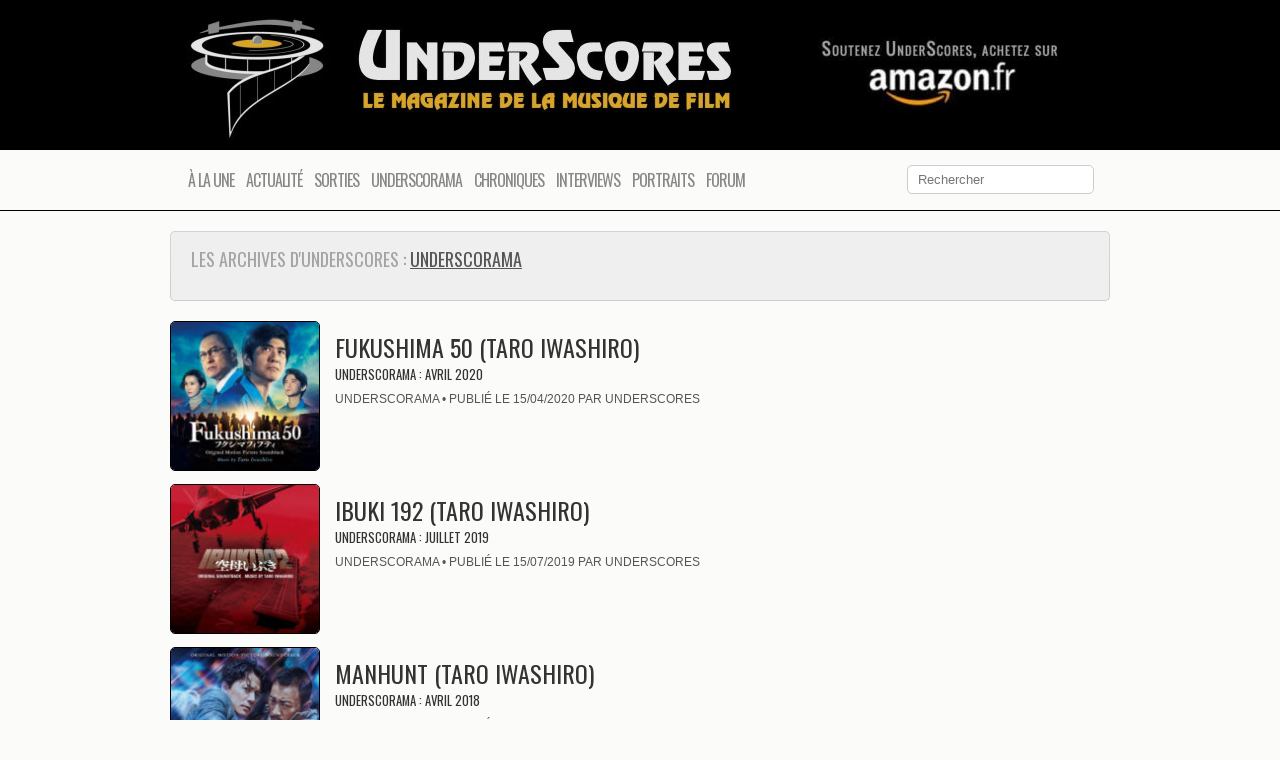

--- FILE ---
content_type: text/html; charset=UTF-8
request_url: https://www.underscores.fr/tag/taro-iwashiro/
body_size: 11854
content:
<!DOCTYPE HTML><html lang="fr-FR">

<head>
<meta charset="UTF-8" />
<link rel="profile" href="http://gmpg.org/xfn/11" />
<meta name='robots' content='index, follow, max-image-preview:large, max-snippet:-1, max-video-preview:-1' />

	<!-- This site is optimized with the Yoast SEO plugin v24.2 - https://yoast.com/wordpress/plugins/seo/ -->
	<title>Taro Iwashiro Archives | UnderScores</title>
	<link rel="canonical" href="https://www.underscores.fr/tag/taro-iwashiro/" />
	<meta property="og:locale" content="fr_FR" />
	<meta property="og:type" content="article" />
	<meta property="og:title" content="Taro Iwashiro Archives | UnderScores" />
	<meta property="og:url" content="https://www.underscores.fr/tag/taro-iwashiro/" />
	<meta property="og:site_name" content="UnderScores" />
	<meta property="og:image" content="http://www.underscores.fr/wp-content/uploads/2015/05/Logo-Default.png" />
	<meta name="twitter:card" content="summary_large_image" />
	<meta name="twitter:site" content="@UnderScores_" />
	<script type="application/ld+json" class="yoast-schema-graph">{"@context":"https://schema.org","@graph":[{"@type":"CollectionPage","@id":"https://www.underscores.fr/tag/taro-iwashiro/","url":"https://www.underscores.fr/tag/taro-iwashiro/","name":"Taro Iwashiro Archives | UnderScores","isPartOf":{"@id":"https://www.underscores.fr/#website"},"primaryImageOfPage":{"@id":"https://www.underscores.fr/tag/taro-iwashiro/#primaryimage"},"image":{"@id":"https://www.underscores.fr/tag/taro-iwashiro/#primaryimage"},"thumbnailUrl":"https://www.underscores.fr/wp-content/uploads/2020/05/Fukushima-50-Cover.jpg","breadcrumb":{"@id":"https://www.underscores.fr/tag/taro-iwashiro/#breadcrumb"},"inLanguage":"fr-FR"},{"@type":"ImageObject","inLanguage":"fr-FR","@id":"https://www.underscores.fr/tag/taro-iwashiro/#primaryimage","url":"https://www.underscores.fr/wp-content/uploads/2020/05/Fukushima-50-Cover.jpg","contentUrl":"https://www.underscores.fr/wp-content/uploads/2020/05/Fukushima-50-Cover.jpg","width":600,"height":600},{"@type":"BreadcrumbList","@id":"https://www.underscores.fr/tag/taro-iwashiro/#breadcrumb","itemListElement":[{"@type":"ListItem","position":1,"name":"Accueil","item":"https://www.underscores.fr/"},{"@type":"ListItem","position":2,"name":"Taro Iwashiro"}]},{"@type":"WebSite","@id":"https://www.underscores.fr/#website","url":"https://www.underscores.fr/","name":"UnderScores","description":"Le magazine de la musique de film","publisher":{"@id":"https://www.underscores.fr/#organization"},"potentialAction":[{"@type":"SearchAction","target":{"@type":"EntryPoint","urlTemplate":"https://www.underscores.fr/?s={search_term_string}"},"query-input":{"@type":"PropertyValueSpecification","valueRequired":true,"valueName":"search_term_string"}}],"inLanguage":"fr-FR"},{"@type":"Organization","@id":"https://www.underscores.fr/#organization","name":"UnderScores","url":"https://www.underscores.fr/","logo":{"@type":"ImageObject","inLanguage":"fr-FR","@id":"https://www.underscores.fr/#/schema/logo/image/","url":"http://www.underscores.fr/wp-content/uploads/2015/05/Logo-Default.png","contentUrl":"http://www.underscores.fr/wp-content/uploads/2015/05/Logo-Default.png","width":300,"height":300,"caption":"UnderScores"},"image":{"@id":"https://www.underscores.fr/#/schema/logo/image/"},"sameAs":["https://www.facebook.com/pages/UnderScores/132025819150","https://x.com/UnderScores_"]}]}</script>
	<!-- / Yoast SEO plugin. -->


<link rel='dns-prefetch' href='//ws.sharethis.com' />
<script type="text/javascript">
/* <![CDATA[ */
window._wpemojiSettings = {"baseUrl":"https:\/\/s.w.org\/images\/core\/emoji\/15.0.3\/72x72\/","ext":".png","svgUrl":"https:\/\/s.w.org\/images\/core\/emoji\/15.0.3\/svg\/","svgExt":".svg","source":{"concatemoji":"https:\/\/www.underscores.fr\/wp-includes\/js\/wp-emoji-release.min.js?ver=6.5.7"}};
/*! This file is auto-generated */
!function(i,n){var o,s,e;function c(e){try{var t={supportTests:e,timestamp:(new Date).valueOf()};sessionStorage.setItem(o,JSON.stringify(t))}catch(e){}}function p(e,t,n){e.clearRect(0,0,e.canvas.width,e.canvas.height),e.fillText(t,0,0);var t=new Uint32Array(e.getImageData(0,0,e.canvas.width,e.canvas.height).data),r=(e.clearRect(0,0,e.canvas.width,e.canvas.height),e.fillText(n,0,0),new Uint32Array(e.getImageData(0,0,e.canvas.width,e.canvas.height).data));return t.every(function(e,t){return e===r[t]})}function u(e,t,n){switch(t){case"flag":return n(e,"\ud83c\udff3\ufe0f\u200d\u26a7\ufe0f","\ud83c\udff3\ufe0f\u200b\u26a7\ufe0f")?!1:!n(e,"\ud83c\uddfa\ud83c\uddf3","\ud83c\uddfa\u200b\ud83c\uddf3")&&!n(e,"\ud83c\udff4\udb40\udc67\udb40\udc62\udb40\udc65\udb40\udc6e\udb40\udc67\udb40\udc7f","\ud83c\udff4\u200b\udb40\udc67\u200b\udb40\udc62\u200b\udb40\udc65\u200b\udb40\udc6e\u200b\udb40\udc67\u200b\udb40\udc7f");case"emoji":return!n(e,"\ud83d\udc26\u200d\u2b1b","\ud83d\udc26\u200b\u2b1b")}return!1}function f(e,t,n){var r="undefined"!=typeof WorkerGlobalScope&&self instanceof WorkerGlobalScope?new OffscreenCanvas(300,150):i.createElement("canvas"),a=r.getContext("2d",{willReadFrequently:!0}),o=(a.textBaseline="top",a.font="600 32px Arial",{});return e.forEach(function(e){o[e]=t(a,e,n)}),o}function t(e){var t=i.createElement("script");t.src=e,t.defer=!0,i.head.appendChild(t)}"undefined"!=typeof Promise&&(o="wpEmojiSettingsSupports",s=["flag","emoji"],n.supports={everything:!0,everythingExceptFlag:!0},e=new Promise(function(e){i.addEventListener("DOMContentLoaded",e,{once:!0})}),new Promise(function(t){var n=function(){try{var e=JSON.parse(sessionStorage.getItem(o));if("object"==typeof e&&"number"==typeof e.timestamp&&(new Date).valueOf()<e.timestamp+604800&&"object"==typeof e.supportTests)return e.supportTests}catch(e){}return null}();if(!n){if("undefined"!=typeof Worker&&"undefined"!=typeof OffscreenCanvas&&"undefined"!=typeof URL&&URL.createObjectURL&&"undefined"!=typeof Blob)try{var e="postMessage("+f.toString()+"("+[JSON.stringify(s),u.toString(),p.toString()].join(",")+"));",r=new Blob([e],{type:"text/javascript"}),a=new Worker(URL.createObjectURL(r),{name:"wpTestEmojiSupports"});return void(a.onmessage=function(e){c(n=e.data),a.terminate(),t(n)})}catch(e){}c(n=f(s,u,p))}t(n)}).then(function(e){for(var t in e)n.supports[t]=e[t],n.supports.everything=n.supports.everything&&n.supports[t],"flag"!==t&&(n.supports.everythingExceptFlag=n.supports.everythingExceptFlag&&n.supports[t]);n.supports.everythingExceptFlag=n.supports.everythingExceptFlag&&!n.supports.flag,n.DOMReady=!1,n.readyCallback=function(){n.DOMReady=!0}}).then(function(){return e}).then(function(){var e;n.supports.everything||(n.readyCallback(),(e=n.source||{}).concatemoji?t(e.concatemoji):e.wpemoji&&e.twemoji&&(t(e.twemoji),t(e.wpemoji)))}))}((window,document),window._wpemojiSettings);
/* ]]> */
</script>


<!-- Stylesheets -->
<link rel='stylesheet' id='headway-google-fonts' href='//fonts.googleapis.com/css?family=Oswald|Quattrocento+Sans' type='text/css' media='all' />
<link rel='stylesheet' id='scap.flashblock-css' href='https://www.underscores.fr/wp-content/plugins/compact-wp-audio-player/css/flashblock.css?ver=6.5.7' type='text/css' media='all' />
<link rel='stylesheet' id='scap.player-css' href='https://www.underscores.fr/wp-content/plugins/compact-wp-audio-player/css/player.css?ver=6.5.7' type='text/css' media='all' />
<link rel='stylesheet' id='usrStyle-css' href='https://www.underscores.fr/wp-content/plugins/universal-star-rating/css/style.css?ver=6.5.7' type='text/css' media='all' />
<link rel='stylesheet' id='headway-general-https-css' href='https://www.underscores.fr/wp-content/uploads/headway/cache/general-https-882bf11.css?ver=6.5.7' type='text/css' media='all' />
<link rel='stylesheet' id='headway-layout-archive-https-css' href='https://www.underscores.fr/wp-content/uploads/headway/cache/layout-archive-https-57c02f6.css?ver=6.5.7' type='text/css' media='all' />
<link rel='stylesheet' id='headway-responsive-grid-https-css' href='https://www.underscores.fr/wp-content/uploads/headway/cache/responsive-grid-https-d2119e4.css?ver=6.5.7' type='text/css' media='all' />
<style id='wp-emoji-styles-inline-css' type='text/css'>

	img.wp-smiley, img.emoji {
		display: inline !important;
		border: none !important;
		box-shadow: none !important;
		height: 1em !important;
		width: 1em !important;
		margin: 0 0.07em !important;
		vertical-align: -0.1em !important;
		background: none !important;
		padding: 0 !important;
	}
</style>
<link rel='stylesheet' id='wp-block-library-css' href='https://www.underscores.fr/wp-includes/css/dist/block-library/style.min.css?ver=6.5.7' type='text/css' media='all' />
<style id='co-authors-plus-coauthors-style-inline-css' type='text/css'>
.wp-block-co-authors-plus-coauthors.is-layout-flow [class*=wp-block-co-authors-plus]{display:inline}

</style>
<style id='co-authors-plus-avatar-style-inline-css' type='text/css'>
.wp-block-co-authors-plus-avatar :where(img){height:auto;max-width:100%;vertical-align:bottom}.wp-block-co-authors-plus-coauthors.is-layout-flow .wp-block-co-authors-plus-avatar :where(img){vertical-align:middle}.wp-block-co-authors-plus-avatar:is(.alignleft,.alignright){display:table}.wp-block-co-authors-plus-avatar.aligncenter{display:table;margin-inline:auto}

</style>
<style id='co-authors-plus-image-style-inline-css' type='text/css'>
.wp-block-co-authors-plus-image{margin-bottom:0}.wp-block-co-authors-plus-image :where(img){height:auto;max-width:100%;vertical-align:bottom}.wp-block-co-authors-plus-coauthors.is-layout-flow .wp-block-co-authors-plus-image :where(img){vertical-align:middle}.wp-block-co-authors-plus-image:is(.alignfull,.alignwide) :where(img){width:100%}.wp-block-co-authors-plus-image:is(.alignleft,.alignright){display:table}.wp-block-co-authors-plus-image.aligncenter{display:table;margin-inline:auto}

</style>
<style id='classic-theme-styles-inline-css' type='text/css'>
/*! This file is auto-generated */
.wp-block-button__link{color:#fff;background-color:#32373c;border-radius:9999px;box-shadow:none;text-decoration:none;padding:calc(.667em + 2px) calc(1.333em + 2px);font-size:1.125em}.wp-block-file__button{background:#32373c;color:#fff;text-decoration:none}
</style>
<style id='global-styles-inline-css' type='text/css'>
body{--wp--preset--color--black: #000000;--wp--preset--color--cyan-bluish-gray: #abb8c3;--wp--preset--color--white: #ffffff;--wp--preset--color--pale-pink: #f78da7;--wp--preset--color--vivid-red: #cf2e2e;--wp--preset--color--luminous-vivid-orange: #ff6900;--wp--preset--color--luminous-vivid-amber: #fcb900;--wp--preset--color--light-green-cyan: #7bdcb5;--wp--preset--color--vivid-green-cyan: #00d084;--wp--preset--color--pale-cyan-blue: #8ed1fc;--wp--preset--color--vivid-cyan-blue: #0693e3;--wp--preset--color--vivid-purple: #9b51e0;--wp--preset--gradient--vivid-cyan-blue-to-vivid-purple: linear-gradient(135deg,rgba(6,147,227,1) 0%,rgb(155,81,224) 100%);--wp--preset--gradient--light-green-cyan-to-vivid-green-cyan: linear-gradient(135deg,rgb(122,220,180) 0%,rgb(0,208,130) 100%);--wp--preset--gradient--luminous-vivid-amber-to-luminous-vivid-orange: linear-gradient(135deg,rgba(252,185,0,1) 0%,rgba(255,105,0,1) 100%);--wp--preset--gradient--luminous-vivid-orange-to-vivid-red: linear-gradient(135deg,rgba(255,105,0,1) 0%,rgb(207,46,46) 100%);--wp--preset--gradient--very-light-gray-to-cyan-bluish-gray: linear-gradient(135deg,rgb(238,238,238) 0%,rgb(169,184,195) 100%);--wp--preset--gradient--cool-to-warm-spectrum: linear-gradient(135deg,rgb(74,234,220) 0%,rgb(151,120,209) 20%,rgb(207,42,186) 40%,rgb(238,44,130) 60%,rgb(251,105,98) 80%,rgb(254,248,76) 100%);--wp--preset--gradient--blush-light-purple: linear-gradient(135deg,rgb(255,206,236) 0%,rgb(152,150,240) 100%);--wp--preset--gradient--blush-bordeaux: linear-gradient(135deg,rgb(254,205,165) 0%,rgb(254,45,45) 50%,rgb(107,0,62) 100%);--wp--preset--gradient--luminous-dusk: linear-gradient(135deg,rgb(255,203,112) 0%,rgb(199,81,192) 50%,rgb(65,88,208) 100%);--wp--preset--gradient--pale-ocean: linear-gradient(135deg,rgb(255,245,203) 0%,rgb(182,227,212) 50%,rgb(51,167,181) 100%);--wp--preset--gradient--electric-grass: linear-gradient(135deg,rgb(202,248,128) 0%,rgb(113,206,126) 100%);--wp--preset--gradient--midnight: linear-gradient(135deg,rgb(2,3,129) 0%,rgb(40,116,252) 100%);--wp--preset--font-size--small: 13px;--wp--preset--font-size--medium: 20px;--wp--preset--font-size--large: 36px;--wp--preset--font-size--x-large: 42px;--wp--preset--spacing--20: 0.44rem;--wp--preset--spacing--30: 0.67rem;--wp--preset--spacing--40: 1rem;--wp--preset--spacing--50: 1.5rem;--wp--preset--spacing--60: 2.25rem;--wp--preset--spacing--70: 3.38rem;--wp--preset--spacing--80: 5.06rem;--wp--preset--shadow--natural: 6px 6px 9px rgba(0, 0, 0, 0.2);--wp--preset--shadow--deep: 12px 12px 50px rgba(0, 0, 0, 0.4);--wp--preset--shadow--sharp: 6px 6px 0px rgba(0, 0, 0, 0.2);--wp--preset--shadow--outlined: 6px 6px 0px -3px rgba(255, 255, 255, 1), 6px 6px rgba(0, 0, 0, 1);--wp--preset--shadow--crisp: 6px 6px 0px rgba(0, 0, 0, 1);}:where(.is-layout-flex){gap: 0.5em;}:where(.is-layout-grid){gap: 0.5em;}body .is-layout-flex{display: flex;}body .is-layout-flex{flex-wrap: wrap;align-items: center;}body .is-layout-flex > *{margin: 0;}body .is-layout-grid{display: grid;}body .is-layout-grid > *{margin: 0;}:where(.wp-block-columns.is-layout-flex){gap: 2em;}:where(.wp-block-columns.is-layout-grid){gap: 2em;}:where(.wp-block-post-template.is-layout-flex){gap: 1.25em;}:where(.wp-block-post-template.is-layout-grid){gap: 1.25em;}.has-black-color{color: var(--wp--preset--color--black) !important;}.has-cyan-bluish-gray-color{color: var(--wp--preset--color--cyan-bluish-gray) !important;}.has-white-color{color: var(--wp--preset--color--white) !important;}.has-pale-pink-color{color: var(--wp--preset--color--pale-pink) !important;}.has-vivid-red-color{color: var(--wp--preset--color--vivid-red) !important;}.has-luminous-vivid-orange-color{color: var(--wp--preset--color--luminous-vivid-orange) !important;}.has-luminous-vivid-amber-color{color: var(--wp--preset--color--luminous-vivid-amber) !important;}.has-light-green-cyan-color{color: var(--wp--preset--color--light-green-cyan) !important;}.has-vivid-green-cyan-color{color: var(--wp--preset--color--vivid-green-cyan) !important;}.has-pale-cyan-blue-color{color: var(--wp--preset--color--pale-cyan-blue) !important;}.has-vivid-cyan-blue-color{color: var(--wp--preset--color--vivid-cyan-blue) !important;}.has-vivid-purple-color{color: var(--wp--preset--color--vivid-purple) !important;}.has-black-background-color{background-color: var(--wp--preset--color--black) !important;}.has-cyan-bluish-gray-background-color{background-color: var(--wp--preset--color--cyan-bluish-gray) !important;}.has-white-background-color{background-color: var(--wp--preset--color--white) !important;}.has-pale-pink-background-color{background-color: var(--wp--preset--color--pale-pink) !important;}.has-vivid-red-background-color{background-color: var(--wp--preset--color--vivid-red) !important;}.has-luminous-vivid-orange-background-color{background-color: var(--wp--preset--color--luminous-vivid-orange) !important;}.has-luminous-vivid-amber-background-color{background-color: var(--wp--preset--color--luminous-vivid-amber) !important;}.has-light-green-cyan-background-color{background-color: var(--wp--preset--color--light-green-cyan) !important;}.has-vivid-green-cyan-background-color{background-color: var(--wp--preset--color--vivid-green-cyan) !important;}.has-pale-cyan-blue-background-color{background-color: var(--wp--preset--color--pale-cyan-blue) !important;}.has-vivid-cyan-blue-background-color{background-color: var(--wp--preset--color--vivid-cyan-blue) !important;}.has-vivid-purple-background-color{background-color: var(--wp--preset--color--vivid-purple) !important;}.has-black-border-color{border-color: var(--wp--preset--color--black) !important;}.has-cyan-bluish-gray-border-color{border-color: var(--wp--preset--color--cyan-bluish-gray) !important;}.has-white-border-color{border-color: var(--wp--preset--color--white) !important;}.has-pale-pink-border-color{border-color: var(--wp--preset--color--pale-pink) !important;}.has-vivid-red-border-color{border-color: var(--wp--preset--color--vivid-red) !important;}.has-luminous-vivid-orange-border-color{border-color: var(--wp--preset--color--luminous-vivid-orange) !important;}.has-luminous-vivid-amber-border-color{border-color: var(--wp--preset--color--luminous-vivid-amber) !important;}.has-light-green-cyan-border-color{border-color: var(--wp--preset--color--light-green-cyan) !important;}.has-vivid-green-cyan-border-color{border-color: var(--wp--preset--color--vivid-green-cyan) !important;}.has-pale-cyan-blue-border-color{border-color: var(--wp--preset--color--pale-cyan-blue) !important;}.has-vivid-cyan-blue-border-color{border-color: var(--wp--preset--color--vivid-cyan-blue) !important;}.has-vivid-purple-border-color{border-color: var(--wp--preset--color--vivid-purple) !important;}.has-vivid-cyan-blue-to-vivid-purple-gradient-background{background: var(--wp--preset--gradient--vivid-cyan-blue-to-vivid-purple) !important;}.has-light-green-cyan-to-vivid-green-cyan-gradient-background{background: var(--wp--preset--gradient--light-green-cyan-to-vivid-green-cyan) !important;}.has-luminous-vivid-amber-to-luminous-vivid-orange-gradient-background{background: var(--wp--preset--gradient--luminous-vivid-amber-to-luminous-vivid-orange) !important;}.has-luminous-vivid-orange-to-vivid-red-gradient-background{background: var(--wp--preset--gradient--luminous-vivid-orange-to-vivid-red) !important;}.has-very-light-gray-to-cyan-bluish-gray-gradient-background{background: var(--wp--preset--gradient--very-light-gray-to-cyan-bluish-gray) !important;}.has-cool-to-warm-spectrum-gradient-background{background: var(--wp--preset--gradient--cool-to-warm-spectrum) !important;}.has-blush-light-purple-gradient-background{background: var(--wp--preset--gradient--blush-light-purple) !important;}.has-blush-bordeaux-gradient-background{background: var(--wp--preset--gradient--blush-bordeaux) !important;}.has-luminous-dusk-gradient-background{background: var(--wp--preset--gradient--luminous-dusk) !important;}.has-pale-ocean-gradient-background{background: var(--wp--preset--gradient--pale-ocean) !important;}.has-electric-grass-gradient-background{background: var(--wp--preset--gradient--electric-grass) !important;}.has-midnight-gradient-background{background: var(--wp--preset--gradient--midnight) !important;}.has-small-font-size{font-size: var(--wp--preset--font-size--small) !important;}.has-medium-font-size{font-size: var(--wp--preset--font-size--medium) !important;}.has-large-font-size{font-size: var(--wp--preset--font-size--large) !important;}.has-x-large-font-size{font-size: var(--wp--preset--font-size--x-large) !important;}
.wp-block-navigation a:where(:not(.wp-element-button)){color: inherit;}
:where(.wp-block-post-template.is-layout-flex){gap: 1.25em;}:where(.wp-block-post-template.is-layout-grid){gap: 1.25em;}
:where(.wp-block-columns.is-layout-flex){gap: 2em;}:where(.wp-block-columns.is-layout-grid){gap: 2em;}
.wp-block-pullquote{font-size: 1.5em;line-height: 1.6;}
</style>
<link rel='stylesheet' id='ditty-news-ticker-font-css' href='https://www.underscores.fr/wp-content/plugins/ditty-news-ticker/legacy/inc/static/libs/fontastic/styles.css?ver=3.1.61' type='text/css' media='all' />
<link rel='stylesheet' id='ditty-news-ticker-css' href='https://www.underscores.fr/wp-content/plugins/ditty-news-ticker/legacy/inc/static/css/style.css?ver=3.1.61' type='text/css' media='all' />
<link rel='stylesheet' id='ditty-displays-css' href='https://www.underscores.fr/wp-content/plugins/ditty-news-ticker/assets/build/dittyDisplays.css?ver=3.1.61' type='text/css' media='all' />
<link rel='stylesheet' id='ditty-fontawesome-css' href='https://www.underscores.fr/wp-content/plugins/ditty-news-ticker/includes/libs/fontawesome-6.4.0/css/all.css?ver=6.4.0' type='text/css' media='' />
<link rel='stylesheet' id='collapscore-css-css' href='https://www.underscores.fr/wp-content/plugins/jquery-collapse-o-matic/css/core_style.css?ver=1.0' type='text/css' media='all' />
<link rel='stylesheet' id='collapseomatic-css-css' href='https://www.underscores.fr/wp-content/plugins/jquery-collapse-o-matic/css/light_style.css?ver=1.6' type='text/css' media='all' />
<link rel='stylesheet' id='ppress-frontend-css' href='https://www.underscores.fr/wp-content/plugins/wp-user-avatar/assets/css/frontend.min.css?ver=4.16.8' type='text/css' media='all' />
<link rel='stylesheet' id='ppress-flatpickr-css' href='https://www.underscores.fr/wp-content/plugins/wp-user-avatar/assets/flatpickr/flatpickr.min.css?ver=4.16.8' type='text/css' media='all' />
<link rel='stylesheet' id='ppress-select2-css' href='https://www.underscores.fr/wp-content/plugins/wp-user-avatar/assets/select2/select2.min.css?ver=6.5.7' type='text/css' media='all' />
<link rel='stylesheet' id='flexslider-css' href='https://www.underscores.fr/wp-content/themes/headway/library/blocks/slider/assets/flexslider.css?ver=6.5.7' type='text/css' media='all' />


<!-- Scripts -->
<script type="text/javascript" src="https://www.underscores.fr/wp-content/plugins/compact-wp-audio-player/js/soundmanager2-nodebug-jsmin.js?ver=6.5.7" id="scap.soundmanager2-js"></script>
<script type="text/javascript" src="https://www.underscores.fr/wp-includes/js/jquery/jquery.min.js?ver=3.7.1" id="jquery-core-js"></script>
<script type="text/javascript" src="https://www.underscores.fr/wp-includes/js/jquery/jquery-migrate.min.js?ver=3.4.1" id="jquery-migrate-js"></script>
<script type="text/javascript" src="https://www.underscores.fr/wp-content/plugins/wp-user-avatar/assets/flatpickr/flatpickr.min.js?ver=4.16.8" id="ppress-flatpickr-js"></script>
<script type="text/javascript" src="https://www.underscores.fr/wp-content/plugins/wp-user-avatar/assets/select2/select2.min.js?ver=4.16.8" id="ppress-select2-js"></script>
<script id='st_insights_js' type="text/javascript" src="https://ws.sharethis.com/button/st_insights.js?publisher=eba0f3ba-f9ab-408c-bc68-c28af5afe749&amp;product=feather&amp;ver=1767600927" id="feather-sharethis-js"></script>
<script type="text/javascript" src="https://www.underscores.fr/wp-content/themes/headway/library/blocks/slider/assets/jquery.flexslider-min.js?ver=6.5.7" id="flexslider-js"></script>
<script type="text/javascript" src="https://www.underscores.fr/wp-content/themes/headway/library/blocks/navigation/js/selectnav.js?ver=6.5.7" id="headway-selectnav-js"></script>
<script type="text/javascript" src="https://www.underscores.fr/wp-content/uploads/headway/cache/block-dynamic-js-layout-archive-https-ce8e045.js?ver=6.5.7" id="block-dynamic-js-layout-archive-js"></script>

<!--[if lt IE 9]>
<script src="https://www.underscores.fr/wp-content/themes/headway/library/media/js/html5shiv.js"></script>
<![endif]-->

<!--[if lt IE 8]>
<script src="https://www.underscores.fr/wp-content/themes/headway/library/media/js/ie8.js"></script>
<![endif]-->

<script>
  (function(i,s,o,g,r,a,m){i['GoogleAnalyticsObject']=r;i[r]=i[r]||function(){
  (i[r].q=i[r].q||[]).push(arguments)},i[r].l=1*new Date();a=s.createElement(o),
  m=s.getElementsByTagName(o)[0];a.async=1;a.src=g;m.parentNode.insertBefore(a,m)
  })(window,document,'script','//www.google-analytics.com/analytics.js','ga');

  ga('create', 'UA-5173883-2', 'auto');
  ga('send', 'pageview');

</script>

<!-- Extras -->
<link rel="alternate" type="application/rss+xml" href="https://www.underscores.fr/feed/" title="UnderScores" />
<link rel="pingback" href="https://www.underscores.fr/xmlrpc.php" />
	<meta name="viewport" content="width=device-width, minimum-scale=1.0, maximum-scale=1.0" />
<link rel="alternate" type="application/rss+xml" title="UnderScores &raquo; Flux" href="https://www.underscores.fr/feed/" />
<link rel="alternate" type="application/rss+xml" title="UnderScores &raquo; Flux des commentaires" href="https://www.underscores.fr/comments/feed/" />
<link rel="alternate" type="application/rss+xml" title="UnderScores &raquo; Flux de l’étiquette Taro Iwashiro" href="https://www.underscores.fr/tag/taro-iwashiro/feed/" />


<!-- Favicon -->
<link rel="shortcut icon" type="image/ico" href="https://www.underscores.fr/wp-content/uploads/images/favicon-96x96.png" />


<link rel="https://api.w.org/" href="https://www.underscores.fr/wp-json/" /><link rel="alternate" type="application/json" href="https://www.underscores.fr/wp-json/wp/v2/tags/2097" /><link rel="EditURI" type="application/rsd+xml" title="RSD" href="https://www.underscores.fr/xmlrpc.php?rsd" />
<meta name="generator" content="WordPress 6.5.7" />
	<link rel="stylesheet" type="text/css" href="https://www.underscores.fr/wp-content/plugins/star-rating-for-reviews/star-rating.css" />			<style type="text/css" media="screen">
				/**
				 * Plugin Name: Subtitles
				 * Plugin URI: http://wordpress.org/plugins/subtitles/
				 * Description: Easily add subtitles into your WordPress posts, pages, custom post types, and themes.
				 * Author: We Cobble
				 * Author URI: https://wecobble.com/
				 * Version: 2.2.0
				 * License: GNU General Public License v2 or later
				 * License URI: http://www.gnu.org/licenses/gpl-2.0.html
				 */

				/**
				 * Be explicit about this styling only applying to spans,
				 * since that's the default markup that's returned by
				 * Subtitles. If a developer overrides the default subtitles
				 * markup with another element or class, we don't want to stomp
				 * on that.
				 *
				 * @since 1.0.0
				 */
				span.entry-subtitle {
					display: block; /* Put subtitles on their own line by default. */
					font-size: 0.53333333333333em; /* Sensible scaling. It's assumed that post titles will be wrapped in heading tags. */
				}
				/**
				 * If subtitles are shown in comment areas, we'll hide them by default.
				 *
				 * @since 1.0.5
				 */
				#comments .comments-title span.entry-subtitle {
					display: none;
				}
			</style>
<style type="text/css"></style>
<meta name="generator" content="Powered by Slider Revolution 6.6.15 - responsive, Mobile-Friendly Slider Plugin for WordPress with comfortable drag and drop interface." />
<style>
.synved-social-resolution-single {
display: inline-block;
}
.synved-social-resolution-normal {
display: inline-block;
}
.synved-social-resolution-hidef {
display: none;
}

@media only screen and (min--moz-device-pixel-ratio: 2),
only screen and (-o-min-device-pixel-ratio: 2/1),
only screen and (-webkit-min-device-pixel-ratio: 2),
only screen and (min-device-pixel-ratio: 2),
only screen and (min-resolution: 2dppx),
only screen and (min-resolution: 192dpi) {
	.synved-social-resolution-normal {
	display: none;
	}
	.synved-social-resolution-hidef {
	display: inline-block;
	}
}
</style><script>function setREVStartSize(e){
			//window.requestAnimationFrame(function() {
				window.RSIW = window.RSIW===undefined ? window.innerWidth : window.RSIW;
				window.RSIH = window.RSIH===undefined ? window.innerHeight : window.RSIH;
				try {
					var pw = document.getElementById(e.c).parentNode.offsetWidth,
						newh;
					pw = pw===0 || isNaN(pw) || (e.l=="fullwidth" || e.layout=="fullwidth") ? window.RSIW : pw;
					e.tabw = e.tabw===undefined ? 0 : parseInt(e.tabw);
					e.thumbw = e.thumbw===undefined ? 0 : parseInt(e.thumbw);
					e.tabh = e.tabh===undefined ? 0 : parseInt(e.tabh);
					e.thumbh = e.thumbh===undefined ? 0 : parseInt(e.thumbh);
					e.tabhide = e.tabhide===undefined ? 0 : parseInt(e.tabhide);
					e.thumbhide = e.thumbhide===undefined ? 0 : parseInt(e.thumbhide);
					e.mh = e.mh===undefined || e.mh=="" || e.mh==="auto" ? 0 : parseInt(e.mh,0);
					if(e.layout==="fullscreen" || e.l==="fullscreen")
						newh = Math.max(e.mh,window.RSIH);
					else{
						e.gw = Array.isArray(e.gw) ? e.gw : [e.gw];
						for (var i in e.rl) if (e.gw[i]===undefined || e.gw[i]===0) e.gw[i] = e.gw[i-1];
						e.gh = e.el===undefined || e.el==="" || (Array.isArray(e.el) && e.el.length==0)? e.gh : e.el;
						e.gh = Array.isArray(e.gh) ? e.gh : [e.gh];
						for (var i in e.rl) if (e.gh[i]===undefined || e.gh[i]===0) e.gh[i] = e.gh[i-1];
											
						var nl = new Array(e.rl.length),
							ix = 0,
							sl;
						e.tabw = e.tabhide>=pw ? 0 : e.tabw;
						e.thumbw = e.thumbhide>=pw ? 0 : e.thumbw;
						e.tabh = e.tabhide>=pw ? 0 : e.tabh;
						e.thumbh = e.thumbhide>=pw ? 0 : e.thumbh;
						for (var i in e.rl) nl[i] = e.rl[i]<window.RSIW ? 0 : e.rl[i];
						sl = nl[0];
						for (var i in nl) if (sl>nl[i] && nl[i]>0) { sl = nl[i]; ix=i;}
						var m = pw>(e.gw[ix]+e.tabw+e.thumbw) ? 1 : (pw-(e.tabw+e.thumbw)) / (e.gw[ix]);
						newh =  (e.gh[ix] * m) + (e.tabh + e.thumbh);
					}
					var el = document.getElementById(e.c);
					if (el!==null && el) el.style.height = newh+"px";
					el = document.getElementById(e.c+"_wrapper");
					if (el!==null && el) {
						el.style.height = newh+"px";
						el.style.display = "block";
					}
				} catch(e){
					console.log("Failure at Presize of Slider:" + e)
				}
			//});
		  };</script>

</head>

<body class="archive tag tag-taro-iwashiro tag-2097 custom safari webkit responsive-grid-enabled responsive-grid-active layout-archive-post_tag-2097 layout-using-archive" itemscope itemtype="http://schema.org/WebPage">


<div id="whitewrap">


<div id="wrapper-weg55e2b06a4cd94" class="wrapper wrapper-fluid wrapper-fixed-grid grid-fluid-24-20-20 responsive-grid wrapper-mirroring-w6855bb65896c10a wrapper-first" data-alias="">

<div class="grid-container clearfix">

<section class="row row-1">

<section class="column column-1 grid-left-0 grid-width-15">
<header id="block-byc55c77c93cf862" class="block block-type-header block-fixed-height" data-alias="" itemscope="" itemtype="http://schema.org/WPHeader">
<div class="block-content">
<a href="https://www.underscores.fr" class="banner-image"><img src="https://www.underscores.fr/wp-content/uploads/2015/09/Logo-2015-580x140.jpg" alt="UnderScores" /></a>
</div>

</header>

</section>

<section class="column column-2 grid-left-0 grid-width-9">
<div id="block-bq355bb679249618" class="block block-type-slider block-fluid-height" data-alias="Header Add Block">
<div class="block-content">
<div class="flexslider"><ul class="slides"><li><a href="http://www.amazon.fr/Musique-cd-Bandes-originales-films/b/ref=as_li_ss_tl?_encoding=UTF8&camp=1642&creative=19458&linkCode=ur2&node=301171&pf_rd_i=301062&pf_rd_m=A1X6FK5RDHNB96&pf_rd_p=686649127&pf_rd_r=1RZAQ8EE4Z8112G0TM93&pf_rd_s=merchandised-search-leftnav&pf_rd_t=101&tag=undelemagadel-21" target="_blank"><img src="http://www.underscores.fr/wp-content/uploads/2016/04/Amazon.fr-Banner-340x100.jpg" alt="" title="Soutenez UnderScores, achetez sur Amazon.fr" /></a></li><li><a href="https://www.facebook.com/UnderScores-132025819150/" target="_blank"><img src="http://www.underscores.fr/wp-content/uploads/2015/12/Facebook-Banner-340x100.jpg" alt="" title="Suivez-nous sur Facebook" /></a></li><li><a href="https://twitter.com/UnderScores_" target="_blank"><img src="http://www.underscores.fr/wp-content/uploads/2015/11/Twitter-Banner-340x100.jpg" alt="" title="Suivez-nous sur Twitter" /></a></li><li><a href="https://www.lagrandeevasion.fr/" target="_blank"><img src="http://www.underscores.fr/wp-content/uploads/2016/02/Grande-Evasion-Banner-340x100.jpg" alt="" title="Le cinéma s'écoute aussi" /></a></li></ul></div>
</div>

</div>

</section>

</section>


</div>

</div>

<div id="wrapper-wjd55e2b06a4ee9e" class="wrapper wrapper-fluid wrapper-fixed-grid grid-fluid-24-20-20 responsive-grid wrapper-mirroring-wj355c4b46375ccc" data-alias="">

<div class="grid-container clearfix">

<section class="row row-1">

<section class="column column-1 grid-left-0 grid-width-24">
<nav id="block-bha55c4b46377d67" class="block block-type-navigation block-fluid-height" data-alias="Home Main Menu Block" itemscope="" itemtype="http://schema.org/SiteNavigationElement">
<div class="block-content">
<div class="nav-horizontal nav-align-left nav-search-active nav-search-position-right"><ul id="menu-main-menu-1" class="menu"><li class="menu-item menu-item-type-custom menu-item-object-custom menu-item-home menu-item-13610"><a href="http://www.underscores.fr/">À la Une</a></li>
<li class="menu-item menu-item-type-post_type menu-item-object-page menu-item-86822"><a href="https://www.underscores.fr/a-la-une/">Actualité</a></li>
<li class="menu-item menu-item-type-post_type menu-item-object-page menu-item-86824"><a href="https://www.underscores.fr/sorties/">Sorties</a></li>
<li class="menu-item menu-item-type-post_type menu-item-object-page menu-item-86819"><a href="https://www.underscores.fr/underscorama/">UnderScorama</a></li>
<li class="menu-item menu-item-type-post_type menu-item-object-page menu-item-86823"><a href="https://www.underscores.fr/chroniques/">Chroniques</a></li>
<li class="menu-item menu-item-type-post_type menu-item-object-page menu-item-86821"><a href="https://www.underscores.fr/interviews/">Interviews</a></li>
<li class="menu-item menu-item-type-post_type menu-item-object-page menu-item-86820"><a href="https://www.underscores.fr/portraits/">Portraits</a></li>
<li class="menu-item menu-item-type-post_type menu-item-object-page menu-item-86818"><a href="https://www.underscores.fr/forum/">Forum</a></li>
</ul><div class="nav-search">
		<form method="get" id="searchform" action="https://www.underscores.fr/">
			<label for="s" class="assistive-text">Recherche</label>
			<input type="text" class="field" name="s" id="s" value="Rechercher" onclick="if(this.value=='Rechercher')this.value='';" onblur="if(this.value=='')this.value='Rechercher';" />
			<input type="submit" class="submit" name="submit" id="searchsubmit" value="Recherche" />
		</form>
	</div></div>
</div>

</nav>

</section>

</section>


<section class="row row-2">

<section class="column column-1 grid-left-0 grid-width-24">
<nav id="block-bcz55e68faa269ed" class="block block-type-navigation block-fluid-height" data-alias="Home Main Menu Block - Mobile" itemscope="" itemtype="http://schema.org/SiteNavigationElement">
<div class="block-content">
<div class="nav-horizontal nav-align-center"><ul id="menu-main-menu" class="menu"><li id="menu-item-13610" class="menu-item menu-item-type-custom menu-item-object-custom menu-item-home menu-item-13610"><a href="http://www.underscores.fr/">À la Une</a></li>
<li id="menu-item-86822" class="menu-item menu-item-type-post_type menu-item-object-page menu-item-86822"><a href="https://www.underscores.fr/a-la-une/">Actualité</a></li>
<li id="menu-item-86824" class="menu-item menu-item-type-post_type menu-item-object-page menu-item-86824"><a href="https://www.underscores.fr/sorties/">Sorties</a></li>
<li id="menu-item-86819" class="menu-item menu-item-type-post_type menu-item-object-page menu-item-86819"><a href="https://www.underscores.fr/underscorama/">UnderScorama</a></li>
<li id="menu-item-86823" class="menu-item menu-item-type-post_type menu-item-object-page menu-item-86823"><a href="https://www.underscores.fr/chroniques/">Chroniques</a></li>
<li id="menu-item-86821" class="menu-item menu-item-type-post_type menu-item-object-page menu-item-86821"><a href="https://www.underscores.fr/interviews/">Interviews</a></li>
<li id="menu-item-86820" class="menu-item menu-item-type-post_type menu-item-object-page menu-item-86820"><a href="https://www.underscores.fr/portraits/">Portraits</a></li>
<li id="menu-item-86818" class="menu-item menu-item-type-post_type menu-item-object-page menu-item-86818"><a href="https://www.underscores.fr/forum/">Forum</a></li>
</ul></div>
</div>

</nav>

</section>

</section>


<section class="row row-3">

<section class="column column-1 grid-left-0 grid-width-24">
<div id="block-ba055e5c043cb31f" class="block block-type-search block-fluid-height" data-alias="Home Search Block - Mobile">
<div class="block-content">
<form method="get" id="searchform-ba055e5c043cb31f" class="search-form search-button-hidden" action="https://www.underscores.fr/">
<div><input id="search-ba055e5c043cb31f" class="field" type="text" name="s" value="" placeholder="Rechercher sur UnderScores" /></div>
</form>

</div>

</div>

</section>

</section>


</div>

</div>

<div id="wrapper-wgx55e2b06a4f2bb" class="wrapper wrapper-fluid wrapper-fixed-grid grid-fluid-24-20-20 responsive-grid" data-alias="">

<div class="grid-container clearfix">

<section class="row row-1">

<section class="column column-1 grid-left-0 grid-width-24">
<div id="block-bob55e2b472be8f7" class="block block-type-custom-code block-fluid-height" data-alias="Archives Category Block">
<div class="block-content">
Les archives d'UnderScores : <a href="https://www.underscores.fr/category/chroniques/underscorama/" rel="category tag">UnderScorama</a>

</div>

</div>

</section>

</section>


<section class="row row-2">

<section class="column column-1 grid-left-0 grid-width-24">
<div id="block-blt55e2c5e3d7ae7" class="block block-type-custom-code block-fluid-height" data-alias="Archive Category Description Block">
<div class="block-content">

</div>

</div>

</section>

</section>


<section class="row row-3">

<section class="column column-1 grid-left-0 grid-width-24">
<div id="block-b4w55e2b1f8568aa" class="block block-type-content block-fluid-height" data-alias="Archive Content Block">
<div class="block-content">
<div class="loop">

<div class="entry-row">

<article id="post-70454" class="post-70454 post type-post status-publish format-standard has-post-thumbnail hentry category-underscorama tag-taro-iwashiro underscorama-underscorama-04-2020 author-underscores default" itemscope itemtype="http://schema.org/Article"><a href="https://www.underscores.fr/chroniques/underscorama/2020/04/fukushima-50-taro-iwashiro/" class="post-thumbnail post-thumbnail-left">
				<img src="https://www.underscores.fr/wp-content/uploads/2020/05/Fukushima-50-Cover-150x150.jpg" alt="Fukushima 50 (Taro Iwashiro) UnderScorama : Avril 2020" width="150" height="150" itemprop="image" />
			</a><header><h3 class="entry-title" itemprop="headline"><a href="https://www.underscores.fr/chroniques/underscorama/2020/04/fukushima-50-taro-iwashiro/" title="Fukushima 50 (Taro Iwashiro) UnderScorama : Avril 2020" rel="bookmark"><span class="entry-title-primary">Fukushima 50 (Taro Iwashiro)</span> <span class="entry-subtitle">UnderScorama : Avril 2020</span></a></h3><div class="entry-meta entry-meta-above"><a href="https://www.underscores.fr/category/chroniques/underscorama/" rel="category tag">UnderScorama</a> &bull; Publié le <time class="entry-date published updated" itemprop="datePublished" datetime="2020-04-15T08:08:29+02:00">15/04/2020</time> par <span class="entry-author vcard" itemprop="author" itemscope itemtype="http://schema.org/Person"><a class="author-link fn nickname url" href="https://www.underscores.fr/author/underscores/" title="Voir tous les articles par UnderScores" itemprop="url"><span class="entry-author-name" itemprop="name">UnderScores</span></a></span>
</div></header></article>

</div>



<div class="entry-row">

<article id="post-65116" class="post-65116 post type-post status-publish format-standard has-post-thumbnail hentry category-underscorama tag-taro-iwashiro underscorama-underscorama-07-2019 author-underscores alt default" itemscope itemtype="http://schema.org/Article"><a href="https://www.underscores.fr/chroniques/underscorama/2019/07/ibuki-192-taro-iwashiro/" class="post-thumbnail post-thumbnail-left">
				<img src="https://www.underscores.fr/wp-content/uploads/2019/08/Ibuki-192-Cover-150x150.jpg" alt="Ibuki 192 (Taro Iwashiro) UnderScorama : Juillet 2019" width="150" height="150" itemprop="image" />
			</a><header><h3 class="entry-title" itemprop="headline"><a href="https://www.underscores.fr/chroniques/underscorama/2019/07/ibuki-192-taro-iwashiro/" title="Ibuki 192 (Taro Iwashiro) UnderScorama : Juillet 2019" rel="bookmark"><span class="entry-title-primary">Ibuki 192 (Taro Iwashiro)</span> <span class="entry-subtitle">UnderScorama : Juillet 2019</span></a></h3><div class="entry-meta entry-meta-above"><a href="https://www.underscores.fr/category/chroniques/underscorama/" rel="category tag">UnderScorama</a> &bull; Publié le <time class="entry-date published updated" itemprop="datePublished" datetime="2019-07-15T08:10:29+02:00">15/07/2019</time> par <span class="entry-author vcard" itemprop="author" itemscope itemtype="http://schema.org/Person"><a class="author-link fn nickname url" href="https://www.underscores.fr/author/underscores/" title="Voir tous les articles par UnderScores" itemprop="url"><span class="entry-author-name" itemprop="name">UnderScores</span></a></span>
</div></header></article>

</div>



<div class="entry-row">

<article id="post-53479" class="post-53479 post type-post status-publish format-standard has-post-thumbnail hentry category-underscorama tag-taro-iwashiro underscorama-underscorama-04-2018 author-underscores default" itemscope itemtype="http://schema.org/Article"><a href="https://www.underscores.fr/chroniques/underscorama/2018/04/manhunt-taro-iwashiro/" class="post-thumbnail post-thumbnail-left">
				<img src="https://www.underscores.fr/wp-content/uploads/2018/04/ManHunt-Cover-150x150.jpg" alt="ManHunt (Taro Iwashiro) UnderScorama : Avril 2018" width="150" height="150" itemprop="image" />
			</a><header><h3 class="entry-title" itemprop="headline"><a href="https://www.underscores.fr/chroniques/underscorama/2018/04/manhunt-taro-iwashiro/" title="ManHunt (Taro Iwashiro) UnderScorama : Avril 2018" rel="bookmark"><span class="entry-title-primary">ManHunt (Taro Iwashiro)</span> <span class="entry-subtitle">UnderScorama : Avril 2018</span></a></h3><div class="entry-meta entry-meta-above"><a href="https://www.underscores.fr/category/chroniques/underscorama/" rel="category tag">UnderScorama</a> &bull; Publié le <time class="entry-date published updated" itemprop="datePublished" datetime="2018-04-15T08:20:29+02:00">15/04/2018</time> par <span class="entry-author vcard" itemprop="author" itemscope itemtype="http://schema.org/Person"><a class="author-link fn nickname url" href="https://www.underscores.fr/author/underscores/" title="Voir tous les articles par UnderScores" itemprop="url"><span class="entry-author-name" itemprop="name">UnderScores</span></a></span>
</div></header></article>

</div>



<div class="entry-row">

<article id="post-34346" class="post-34346 post type-post status-publish format-standard has-post-thumbnail hentry category-underscorama tag-taro-iwashiro underscorama-underscorama-06-2016 author-underscores alt default" itemscope itemtype="http://schema.org/Article"><a href="https://www.underscores.fr/chroniques/underscorama/2016/06/the-crossing-taro-iwashiro/" class="post-thumbnail post-thumbnail-left">
				<img src="https://www.underscores.fr/wp-content/uploads/2016/02/The-Crossing-Cover-150x150.jpg" alt="Crossing (The) (Taro Iwashiro) UnderScorama : Juin 2016" width="150" height="150" itemprop="image" />
			</a><header><h3 class="entry-title" itemprop="headline"><a href="https://www.underscores.fr/chroniques/underscorama/2016/06/the-crossing-taro-iwashiro/" title="Crossing (The) (Taro Iwashiro) UnderScorama : Juin 2016" rel="bookmark"><span class="entry-title-primary">Crossing (The) (Taro Iwashiro)</span> <span class="entry-subtitle">UnderScorama : Juin 2016</span></a></h3><div class="entry-meta entry-meta-above"><a href="https://www.underscores.fr/category/chroniques/underscorama/" rel="category tag">UnderScorama</a> &bull; Publié le <time class="entry-date published updated" itemprop="datePublished" datetime="2016-06-15T08:07:29+02:00">15/06/2016</time> par <span class="entry-author vcard" itemprop="author" itemscope itemtype="http://schema.org/Person"><a class="author-link fn nickname url" href="https://www.underscores.fr/author/underscores/" title="Voir tous les articles par UnderScores" itemprop="url"><span class="entry-author-name" itemprop="name">UnderScores</span></a></span>
</div></header></article>

</div>

</div>
</div>

</div>

</section>

</section>


</div>

</div>

<div id="wrapper-wb655e2b06a4f641" class="wrapper wrapper-fluid wrapper-fixed-grid grid-fluid-24-20-20 responsive-grid wrapper-mirroring-w7e55bd7285344d8 wrapper-last" data-alias="">

<div class="grid-container clearfix">

<section class="row row-1">

<section class="column column-1 grid-left-0 grid-width-7">
<div id="block-by5560cbe9758ebb" class="footer-left block block-type-custom-code block-fluid-height" data-alias="">
<div class="block-content">
<div class="footer-left"><p>Soutenez UnderScores, achetez sur <br/><a title="Soutenez UnderScores, achetez sur Amazon.fr" href="http://www.amazon.fr/Musique-cd-Bandes-originales-films/b/ref=as_li_ss_tl?_encoding=UTF8&amp;camp=1642&amp;creative=19458&amp;linkCode=ur2&amp;node=301171&amp;pf_rd_i=301062&amp;pf_rd_m=A1X6FK5RDHNB96&amp;pf_rd_p=686649127&amp;pf_rd_r=1RZAQ8EE4Z8112G0TM93&amp;pf_rd_s=merchandised-search-leftnav&amp;pf_rd_t=101&amp;tag=undelemagadel-21" target="_blank"><img style="float: center; border: 0px solid black;" title="Acheter sur amazon.fr" src="http://www.underscores.fr/wp-content/uploads/2015/10/Amazon.jpg" alt="" width="126" height="40" /></a></p></div>

</div>

</div>

</section>

<section class="column column-2 grid-left-0 grid-width-10">
<div id="block-bz955e327e32e4dd" class="meta-custom block block-type-text block-fluid-height" data-alias="Footer Liens">
<div class="block-content">
<div class="entry-content"><p><a href="http://www.underscores.fr/redaction/">La rédaction</a> • <a href="http://www.underscores.fr/contact/">Contact</a> • <a href="http://www.underscores.fr/contact/">Mentions légales</a>
</p><span style="font-size: 12px;"></span>
<p><span style="font-size: 12px;">Copyright © 2008-2025 UnderScores </span>
</p></div>
</div>

</div>

</section>

<section class="column column-3 grid-left-0 grid-width-7">
<section id="block-bnt55bb8813b55be" class="block block-type-social block-fixed-height" data-alias="Footer Social Block">
<div class="block-content">
<div class="social-icons-container"><ul class="social-icons"><li><a href="https://www.facebook.com/pages/UnderScores/132025819150?fref=ts" target="_blank"><img src="http://www.underscores.fr/wp-content/uploads/2015/09/Facebook.png" alt="Facebook" title="Facebook" class="img-1"  /></a></li><li><a href="http://twitter.com/UnderScores_" target="_blank"><img src="http://www.underscores.fr/wp-content/uploads/2015/09/Twitter.png" alt="Twitter" title="Twitter" class="img-2"  /></a></li><li><a href="http://www.underscores.fr/index.php/feed/rss/" target="_blank"><img src="http://www.underscores.fr/wp-content/uploads/2015/09/RSS1.png" alt="RSS" title="RSS" class="img-3"  /></a></li></ul></div>
</div>

</section>

</section>

</section>


<section class="row row-2">

<section class="column column-1 grid-left-0 grid-width-24">
<footer id="block-bd855e4d8b8d267a" class="block block-type-footer block-fluid-height" data-alias="" itemscope="" itemtype="http://schema.org/WPFooter">
<div class="block-content">

<div class="footer-container">

<div class="footer">
<p class="footer-responsive-grid-link-container footer-responsive-grid-link-disable-container"><a href="https://www.underscores.fr/tag/taro-iwashiro/?full-site=true" rel="nofollow" class="footer-responsive-grid-link footer-responsive-grid-disable footer-link">Visualiser le site normal</a></p>
</div>
</div>
</div>

</footer>

</section>

</section>


</div>

</div>




		<script>
			window.RS_MODULES = window.RS_MODULES || {};
			window.RS_MODULES.modules = window.RS_MODULES.modules || {};
			window.RS_MODULES.waiting = window.RS_MODULES.waiting || [];
			window.RS_MODULES.defered = true;
			window.RS_MODULES.moduleWaiting = window.RS_MODULES.moduleWaiting || {};
			window.RS_MODULES.type = 'compiled';
		</script>
		
<!-- WP Audio player plugin v1.9.15 - https://www.tipsandtricks-hq.com/wordpress-audio-music-player-plugin-4556/ -->
    <script type="text/javascript">
        soundManager.useFlashBlock = true; // optional - if used, required flashblock.css
        soundManager.url = 'https://www.underscores.fr/wp-content/plugins/compact-wp-audio-player/swf/soundmanager2.swf';
        function play_mp3(flg, ids, mp3url, volume, loops)
        {
            //Check the file URL parameter value
            var pieces = mp3url.split("|");
            if (pieces.length > 1) {//We have got an .ogg file too
                mp3file = pieces[0];
                oggfile = pieces[1];
                //set the file URL to be an array with the mp3 and ogg file
                mp3url = new Array(mp3file, oggfile);
            }

            soundManager.createSound({
                id: 'btnplay_' + ids,
                volume: volume,
                url: mp3url
            });

            if (flg == 'play') {
    stop_all_tracks();                soundManager.play('btnplay_' + ids, {
                    onfinish: function() {
                        if (loops == 'true') {
                            loopSound('btnplay_' + ids);
                        }
                        else {
                            document.getElementById('btnplay_' + ids).style.display = 'inline';
                            document.getElementById('btnstop_' + ids).style.display = 'none';
                        }
                    }
                });
            }
            else if (flg == 'stop') {
    //soundManager.stop('btnplay_'+ids);
                soundManager.pause('btnplay_' + ids);
            }
        }
        function show_hide(flag, ids)
        {
            if (flag == 'play') {
                document.getElementById('btnplay_' + ids).style.display = 'none';
                document.getElementById('btnstop_' + ids).style.display = 'inline';
            }
            else if (flag == 'stop') {
                document.getElementById('btnplay_' + ids).style.display = 'inline';
                document.getElementById('btnstop_' + ids).style.display = 'none';
            }
        }
        function loopSound(soundID)
        {
            window.setTimeout(function() {
                soundManager.play(soundID, {onfinish: function() {
                        loopSound(soundID);
                    }});
            }, 1);
        }
        function stop_all_tracks()
        {
            soundManager.stopAll();
            var inputs = document.getElementsByTagName("input");
            for (var i = 0; i < inputs.length; i++) {
                if (inputs[i].id.indexOf("btnplay_") == 0) {
                    inputs[i].style.display = 'inline';//Toggle the play button
                }
                if (inputs[i].id.indexOf("btnstop_") == 0) {
                    inputs[i].style.display = 'none';//Hide the stop button
                }
            }
        }
    </script>
    <link rel='stylesheet' id='rs-plugin-settings-css' href='https://www.underscores.fr/wp-content/plugins/revslider/public/assets/css/rs6.css?ver=6.6.15' type='text/css' media='all' />
<style id='rs-plugin-settings-inline-css' type='text/css'>
.tp-caption a{color:#ff7302;text-shadow:none;-webkit-transition:all 0.2s ease-out;-moz-transition:all 0.2s ease-out;-o-transition:all 0.2s ease-out;-ms-transition:all 0.2s ease-out}.tp-caption a:hover{color:#ffa902}
</style>
<script type="text/javascript" src="https://www.underscores.fr/wp-content/plugins/ditty-news-ticker/legacy/inc/static/js/swiped-events.min.js?ver=1.1.4" id="swiped-events-js"></script>
<script type="text/javascript" src="https://www.underscores.fr/wp-includes/js/imagesloaded.min.js?ver=5.0.0" id="imagesloaded-js"></script>
<script type="text/javascript" src="https://www.underscores.fr/wp-includes/js/jquery/ui/effect.min.js?ver=1.13.2" id="jquery-effects-core-js"></script>
<script type="text/javascript" id="ditty-news-ticker-js-extra">
/* <![CDATA[ */
var mtphr_dnt_vars = {"is_rtl":""};
/* ]]> */
</script>
<script type="text/javascript" src="https://www.underscores.fr/wp-content/plugins/ditty-news-ticker/legacy/inc/static/js/ditty-news-ticker.js?ver=3.1.61" id="ditty-news-ticker-js"></script>
<script type="text/javascript" id="collapseomatic-js-js-before">
/* <![CDATA[ */
const com_options = {"colomatduration":"fast","colomatslideEffect":"slideFade","colomatpauseInit":"","colomattouchstart":""}
/* ]]> */
</script>
<script type="text/javascript" src="https://www.underscores.fr/wp-content/plugins/jquery-collapse-o-matic/js/collapse.js?ver=1.7.2" id="collapseomatic-js-js"></script>
<script type="text/javascript" src="https://www.underscores.fr/wp-content/plugins/revslider/public/assets/js/rbtools.min.js?ver=6.6.15" defer async id="tp-tools-js"></script>
<script type="text/javascript" src="https://www.underscores.fr/wp-content/plugins/revslider/public/assets/js/rs6.min.js?ver=6.6.15" defer async id="revmin-js"></script>
<script type="text/javascript" id="ppress-frontend-script-js-extra">
/* <![CDATA[ */
var pp_ajax_form = {"ajaxurl":"https:\/\/www.underscores.fr\/wp-admin\/admin-ajax.php","confirm_delete":"Are you sure?","deleting_text":"Deleting...","deleting_error":"An error occurred. Please try again.","nonce":"bdf3b56988","disable_ajax_form":"false","is_checkout":"0","is_checkout_tax_enabled":"0","is_checkout_autoscroll_enabled":"true"};
/* ]]> */
</script>
<script type="text/javascript" src="https://www.underscores.fr/wp-content/plugins/wp-user-avatar/assets/js/frontend.min.js?ver=4.16.8" id="ppress-frontend-script-js"></script>


</div>



</body>


</html>

--- FILE ---
content_type: text/css
request_url: https://www.underscores.fr/wp-content/uploads/headway/cache/general-https-882bf11.css?ver=6.5.7
body_size: 38874
content:
html,body,div,span,applet,object,iframe,h1,h2,h3,h4,h5,h6,p,blockquote,pre,a,abbr,acronym,address,big,cite,code,del,dfn,em,img,ins,kbd,q,s,samp,small,strike,strong,sub,sup,tt,var,b,u,i,center,dl,dt,dd,ol,ul,li,fieldset,form,label,legend,table,caption,tbody,tfoot,thead,tr,th,td,article,aside,canvas,details,embed,figure,figcaption,footer,header,hgroup,menu,nav,output,ruby,section,summary,time,mark,audio,video{margin:0;padding:0;border:0;font:inherit;vertical-align:baseline;}article,aside,details,figcaption,figure,footer,header,hgroup,menu,nav,section{display:block;}body{line-height:1;margin:0;background-color:#fff;}ol,ul{list-style:none;}blockquote,q{quotes:none;}blockquote:before,blockquote:after,q:before,q:after{content:'';content:none;}table{border-collapse:collapse;border-spacing:0;}a{outline:none;}img{outline:none;}.clearfix:before,.clearfix:after{content:"";display:table;}.clearfix:after{clear:both;}.clearfix{zoom:1}div.wrapper{margin:0 auto;clear:both}div.wrapper.wrapper-fluid{width:100%;-moz-box-sizing:border-box;-webkit-box-sizing:border-box;box-sizing:border-box}div.wrapper.wrapper-fluid.wrapper-first{margin-top:0}div.wrapper.wrapper-fluid.wrapper-last{margin-bottom:0}div.grid-container{width:100%;height:auto;margin:0}div.wrapper-fluid div.grid-container{margin:0 auto}div.wrapper-fluid.wrapper-fluid-grid div.grid-container{width:100%}.clear{clear:both}.block{box-shadow:none;background:none;margin:0 0 10px;border:none;float:left;-moz-box-sizing:border-box;-webkit-box-sizing:border-box;box-sizing:border-box;width:100%;overflow:hidden}div.block-content{display:block;float:left;width:100%;height:auto}.block-fixed-height div.block-content,body.visual-editor-iframe-grid div.block-content{height:100%}.row{float:left;width:100%}.column{float:left}.column-1.grid-left-0{margin-left:0 !important}.sub-column-1{clear:both}div.wrapper-no-blocks div.entry-content{margin:40px 0 !important;text-align:center}.block-type-header .banner{display:block}.block-type-header .banner a{display:block}.block-type-header a.banner-image{display:block;width:100%;height:100%}.block-type-header .tagline{display:block}.block-type-navigation ul{width:100%;display:inline-block;letter-spacing:-4px;word-spacing:-4px}.block-type-navigation ul li{display:inline-block;letter-spacing:normal;word-spacing:normal}.block-type-navigation ul li a{display:block;width:auto;padding:0 15px;box-sizing:border-box;-moz-box-sizing:border-box;white-space:nowrap}.block-type-navigation .nav-align-left ul{text-align:left}.block-type-navigation .nav-align-right ul{text-align:right}.block-type-navigation .nav-align-center ul{text-align:center}.block-type-navigation .nav-vertical{position:relative}.block-type-navigation .nav-vertical ul li{width:100%}.block-type-navigation .nav-vertical ul li a{height:auto;line-height:40px}.block-type-navigation .nav-search-active ul{width:75%}.block-type-navigation .nav-search-active .nav-search{float:right;width:22.5%;padding:0 10px;box-sizing:border-box;-moz-box-sizing:border-box;display:table}.block-type-navigation .nav-search-active.nav-search-position-left .nav-search{float:left}.block-type-navigation .nav-search-active #searchform{height:100%;display:table-cell;vertical-align:middle}.block-type-navigation .nav-search-active #searchform label,.block-type-navigation .nav-search-active #searchform input#searchsubmit{display:none}.block-type-navigation .nav-search-active #searchform input#s{width:100%}.block-type-navigation a span.sf-sub-indicator{display:none}.block-type-navigation ul.sub-menu{position:absolute;z-index:150;left:-9999px;width:auto}.block-type-navigation ul.sub-menu li{display:block;height:auto;width:100%}.block-type-navigation ul.sub-menu li a{min-width:175px;max-width:500px;width:auto;height:auto;line-height:40px;box-sizing:border-box;-moz-box-sizing:border-box}.block-type-navigation ul.menu li:hover > ul.sub-menu,.block-type-navigation ul.menu li.sfHover > ul.sub-menu{left:auto}.block-type-navigation .selectnav{display:none;margin:10px 2%;width:96%;font-size:16px}.block-type-search input.field{width:100%}.block-type-search form.search-button-visible div{overflow:hidden;padding-right:5px}.block-type-search form.search-button-visible input.submit{min-width:60px;float:right}.block-type-breadcrumbs p.breadcrumbs{margin:13px 10px}.block-type-widget-area ul.widget-area{padding:0;margin:0}.block-type-widget-area li.widget{margin:15px 0 0;padding:5px 10px;list-style:none}.block-type-widget-area li.widget ul{padding:0 0 0 25px;margin:5px 0;list-style:disc}.block-type-widget-area li.widget span.widget-title{margin:0 0 10px;display:block}.block-type-widget-area li.widget span.widget-title:empty{display:none}.block-type-widget-area .horizontal-sidebar li.widget{float:left;margin:0 15px 0 15px;width:20%}li.widget table#wp-calendar th,li.widget table#wp-calendar td{color:#444;text-align:center}li.widget table#wp-calendar a{color:#444}li.widget table#wp-calendar caption{font-weight:bold;font-size:14px;line-height:100%}li.widget table#wp-calendar td#today{color:#111}li.widget table#wp-calendar tfoot .pad{background:none}.block-type-content div.loop{width:100%;float:left;clear:both;box-sizing:border-box;-moz-box-sizing:border-box}.block-type-content .entry-title,.block-type-content .archive-title{margin:0 0 5px;max-width:100%;word-wrap:break-word}.block-type-content .entry-title .post-edit-link{display:inline-block;font-size:12px;margin:10px 0 0 15px;background:rgba(0,0,0,.6);color:rgba(255,255,255,.8) !important;padding:0 10px;line-height:100%;vertical-align:middle;height:20px;line-height:20px;border-radius:10px;text-shadow:0 0 1px rgba(0,0,0,.8);box-shadow:-1px -1px 0 rgba(255,255,255,.15);opacity:0;text-transform:none;letter-spacing:0;font-weight:normal;position:absolute;font-family:helvetica,sans-serif;-webkit-font-smoothing:antialiased;-moz-transition:opacity 250ms linear;-webkit-transition:opacity 250ms linear;transition:opacity 250ms linear}.block-type-content .post:hover .post-edit-link{opacity:.6}.block-type-content .entry-title .post-edit-link:hover{opacity:1}.block-type-content .archive-title{padding:15px 0 15px;border-width:0}.block-type-content .entry-title a,.block-type-content .archive-title a{color:inherit;font-size:inherit;text-decoration:inherit}.block-type-content div.entry-content{width:100%;margin:20px 0;box-sizing:border-box;-moz-box-sizing:border-box;-webkit-box-sizing:border-box}.block-type-content div.entry-content:first-child{margin-top:0}.block-type-content .entry-row{float:left;width:100%}.block-type-content .entry-row .hentry{clear:none}.block-type-content .entry-row .hentry:first-child{margin-left:0 !important}.block-type-content .hentry{clear:both;padding:15px 0 30px;margin:0 0 10px;float:left;width:100%;box-sizing:border-box;-moz-box-sizing:border-box;-webkit-box-sizing:border-box}.block-type-content a.post-thumbnail{display:block}.block-type-content a.post-thumbnail img{max-width:100%;box-sizing:border-box;-moz-box-sizing:border-box;-webkit-box-sizing:border-box}.block-type-content a.post-thumbnail-left,.block-type-content a.post-thumbnail-left-content,.block-type-content img.post-thumbnail-left,.block-type-content img.post-thumbnail-left-content{float:left;margin:0 15px 0 0}.block-type-content a.post-thumbnail-right,.block-type-content a.post-thumbnail-right-content,.block-type-content img.post-thumbnail-right-content{float:right;margin:0 0 0 15px}.block-type-content a.post-thumbnail-above-content{margin:15px 0 -5px}.block-type-content a.post-thumbnail-below-content{margin:15px 0}.block-type-content a.post-thumbnail-above-title{margin:0 0 15px}address{margin:0 0 20px;font-style:italic}dl{margin:0 0px}dt{font-weight:bold}dd{margin:0 0 20px}abbr[title]{border-bottom:1px dotted;cursor:help}pre{background:#F5F5F5;color:#666;font-family:monospace;font-size:14px;line-height:20px;margin:20px 0;overflow:auto;padding:20px;white-space:pre-wrap;word-wrap:break-word}.block-type-content .entry-meta{}.block-type-content .entry-utility{clear:both}.block-type-content div.entry-meta a,.block-type-content div.entry-utility a{color:inherit;text-decoration:none}.block-type-content div.entry-meta a:hover,.block-type-content div.entry-utility a:hover{text-decoration:underline}.loop-navigation{margin:15px 0 30px;float:left;clear:both;width:100%;box-sizing:border-box;-moz-box-sizing:border-box;-webkit-box-sizing:border-box}.loop-navigation .nav-previous,.loop-navigation .nav-next{display:inline-block;max-width:48%}.loop-navigation .nav-previous a,.loop-navigation .nav-next a{display:inline-block;width:100%;-moz-box-sizing:border-box;-webkit-box-sizing:border-box;box-sizing:border-box}.loop-navigation .nav-previous{float:left}.loop-navigation .nav-next{float:right}div.system-404 form#searchform{margin:10px 0 0 0;float:left;clear:both}div.system-404 form#searchform label{display:none}div.system-404 form#searchform input#s{width:200px;float:left}div.system-404 form#searchform input#searchsubmit{float:left;margin:2px 0 0 5px}div#comments{float:left;clear:both;margin:0 0 50px;width:100%;box-sizing:border-box;-moz-box-sizing:border-box;-webkit-box-sizing:border-box}div#comments h3#comments{margin:15px 0 0 0;display:block}ol.commentlist{margin:30px 0 0;float:left;width:100%;box-sizing:border-box;-moz-box-sizing:border-box;-webkit-box-sizing:border-box}li.comment{position:relative;padding:0 0 0 64px;clear:both}li.comment div.comment-body{margin:0 0 30px}li.comment ul.children{clear:both}li.comment .comment-author{margin:0;padding:0}li.comment img.avatar{position:absolute;left:0;top:0}li.comment .comment-author cite{font-weight:bold}li.comment .comment-author span.says{}li.pingback .comment-author span.says{display:none}li.comment .comment-meta{margin:5px 0 20px 0}li.comment .comment-meta a{text-decoration:none;color:inherit}li.comment .comment-body p{margin:0 0 10px 0}li.comment div.reply{margin:20px 0 0}li.comment a.comment-reply-link{margin:10px 0 0 -6px;padding:3px 6px}div#respond{padding:0;margin:0;float:left;width:100%}ol.commentlist div#respond{padding:5px 0 20px;margin:-20px 0 30px}h3#reply-title{margin:15px 0}h3#reply-title small{font-size:75%;margin:0 0 0 5px}div#respond p.logged-in-as{margin:10px 0 20px}div#respond label{display:inline-block;margin:0;float:left}div#respond p{clear:both;float:left;width:100%}div#respond span.required{display:inline;color:#c00;line-height:25px;margin:0 0 0 3px}div#respond input[type='text']{width:50%}div#respond textarea{width:85%;height:150px}div#respond input[type='text'],div#respond textarea{clear:both;float:left;margin:0 0 10px}.block-type-footer .footer-left{margin-top:10px;margin-left:10px;float:left}.block-type-footer .footer-right{margin-top:10px;margin-right:10px;float:right}.block-type-footer .footer-link{margin-bottom:10px}.block-type-footer .copyright{float:left;width:100%;clear:both;text-align:center;margin:10px 0}.block-type-footer a{color:inherit}.block-type-footer p.footer-responsive-grid-link-container{float:left;width:100%;clear:both;text-align:center;margin:10px 0;display:none}.block-type-footer p.footer-responsive-grid-link-enable-container{display:block}.block-type-header img{max-width:100%}li.widget table#wp-calendar{width:100%}li.widget table#wp-calendar th,li.widget table#wp-calendar td{padding:5px 0}li.widget table#wp-calendar caption{margin:0 0 8px 0}li.widget_search label,li.widget_search input#searchsubmit{display:none}li.widget_search input#s{width:100%}a.more-link{padding:2px 6px;white-space:nowrap}div.loop-navigation div.nav-previous a,div.loop-navigation div.nav-next a{padding:4px 8px}div.entry-content h1,div.entry-content h2{margin:0 0 20px}div.entry-content h3,div.entry-content h4,div.entry-content h5,div.entry-content h6{margin:0 0 15px}div.entry-content p{margin:0 0 15px}div.entry-content hr{background-color:#ccc;border:0;height:1px;margin:0 0 15px}div.entry-content ul,div.entry-content ol{padding:0 0 0 40px;margin:15px 0}div.entry-content ul ul,div.entry-content ol ol{margin:0}div.entry-content ul li{list-style:disc}div.entry-content ul ul li{list-style:circle}div.entry-content ul ul ul li{list-style:square}div.entry-content ol li{list-style:decimal}div.entry-content ol ol li{list-style:lower-alpha}div.entry-content ol ol ol li{list-style:lower-roman}.align-left,.alignleft{float:left;margin:0 7px 0 0}.align-right,.alignright{float:right;margin:0 0 0 7px}.aligncenter{display:block;margin-left:auto;margin-right:auto;clear:both}img.border{padding:1px;border:1px solid #ddd}img.no-border{padding:0;border:none}img.wp-smiley{border:none}.wp-caption{padding:5px;border:1px solid #eee;background:#fcfcfc;margin-top:15px;max-width:100%;box-sizing:border-box;-webkit-box-sizing:border-box;-moz-box-sizing:border-box;margin-bottom:15px}.wp-caption img{border:1px solid #ddd;margin:0 auto;display:block;box-sizing:border-box;-webkit-box-sizing:border-box;-moz-box-sizing:border-box;width:100%;height:auto;padding:0}.wp-caption img.wp-smiley{border:none}.wp-caption .wp-caption-text{text-align:center;color:#555;margin:5px 0 0 !important;font-style:italic}blockquote{color:#666;padding:5px 0 5px 25px;border-top:0 dotted;border-bottom:0 dotted;border-left:2px solid #f6f6f6;margin:15px 0 15px 20px}.drop-cap{font-size:310%;line-height:120%;margin-bottom:-0.25em;color:#888;float:left;padding:0 6px 0 0}code{background:#eaeaea;font-family:Consolas,Monaco,Courier,monospace;font-size:0.9em;margin:0 1px;padding:1px 3px;color:#555}pre code{display:block;border:1px solid #ddd;padding:4px 7px}.code-block{display:block;background:#eaeaea;border:1px solid #ddd;color:#555;font-family:Consolas,Monaco,Courier,monospace;padding:10px;overflow:auto;white-space:pre;font-size:12.5px;line-height:18px;margin:5px 0}table{width:100%;background-color:transparent;border-collapse:collapse;border-spacing:0;margin-bottom:20px}table th,table td{padding:8px;line-height:18px;text-align:left;vertical-align:top;border-top:1px solid #ddd}table th{font-weight:bold}table thead th{vertical-align:bottom}thead tr:first-child th,table tr:first-child th{border-top:none}sup,sub{height:0;line-height:1;vertical-align:baseline;_vertical-align:bottom;position:relative}sup{bottom:1ex}sub{top:.5ex}strong{font-weight:bold}em{font-style:italic}.sticky{}.wp-caption-text{}.gallery-caption{}.bypostauthor{}input[type="text"],input[type="password"],input[type="email"],textarea,select{border:1px solid #ccc;padding:6px 4px;outline:none;-moz-border-radius:2px;-webkit-border-radius:2px;border-radius:2px;color:#777;display:inline-block;background:#fff;box-sizing:border-box;-moz-box-sizing:border-box;}select{padding:0}input[type="text"]:focus,input[type="password"]:focus,input[type="email"]:focus,textarea:focus{border:1px solid #aaa;color:#444;-moz-box-shadow:0 0 3px rgba(0,0,0,.2);-webkit-box-shadow:0 0 3px rgba(0,0,0,.2);box-shadow:0 0 3px rgba(0,0,0,.2)}input[type="submit"],input[type="button"],button{background:#ddd;padding:0 12px;-moz-border-radius:3px;-webkit-border-radius:3px;border-radius:3px;color:#444;display:inline-block;font-size:11px;font-weight:bold;text-decoration:none;cursor:pointer;line-height:27px;border:none;}input[type="submit"]:hover,input[type="button"]:hover,button:hover{color:#222;background:#d1d1d1;}input[type="submit"]:active,input[type="button"]:active,button:active{background:#c8c8c8;}.alert{-webkit-border-radius:3px;-moz-border-radius:3px;border-radius:3px;box-shadow:0 1px 0 #fff inset;padding:5px 20px;margin:20px 0;display:block;}.alert p{margin:10px 0;line-height:160%}.alert-green{border:1px solid #97B48A;background-color:#CBECA0;}.alert-red{border:1px solid #CFADB3;color:#832525;background-color:#FAF2F5;}.alert-yellow{border:1px solid #E6DB55;background-color:#FFFBCC;color:#424242;}.alert-gray,.alert-grey{border:1px solid #CCC;color:#424242;background-color:#EEE;}.alert-blue{border:1px solid #92CAE4;color:#205791;background-color:#D5EDF8;}.alert a{color:inherit;}#block-bmk55e197a07719b.block-original-baw631ee5ac3f428{min-height:75px}#block-bmk55e197a07719b.block-original-be162d98d0332aa3{min-height:75px}#block-bmk55e197a07719b.block-original-btz629cb006d51a1{min-height:75px}#block-bg255ec610e1f86a.block-original-bvi629cb006d47b3{min-height:25px}#block-bmu55d6bf4ef3ae0.block-original-b3r629cb006d3378{min-height:25px}#block-bet629cb006d3d28{min-height:265px}#block-bla55d6bfa6ea733.block-original-bi76275502078973{min-height:25px}#block-bla55d6bfa6ea733.block-original-bc4629cb006cfa5c{min-height:25px}#block-bmu55d6bf4ef3ae0.block-original-b6l62755020780f9{min-height:25px}#block-bmk55e197a07719b.block-original-bwx6275502076ebe{min-height:75px}#block-bf362755020777be{min-height:265px}#block-bg255ec610e1f86a.block-original-beh6275502073c22{min-height:25px}#block-bg255ec610e1f86a.block-original-bzg624efc913cb6f{min-height:25px}#block-bmk55e197a07719b.block-original-btw624efc913c38b{min-height:75px}#block-bn1624efc913bc6e{min-height:265px}#block-bla55d6bfa6ea733.block-original-b3b624efc913b49f{min-height:25px}#block-bmk55e197a07719b.block-original-bf462249b5ea5e19{min-height:75px}#block-bmu55d6bf4ef3ae0.block-original-bvz624efc9135cc3{min-height:25px}#block-bmu55d6bf4ef3ae0.block-original-bam62249b5ea567c{min-height:25px}#block-bla55d6bfa6ea733.block-original-bte62249b5ea4e8e{min-height:25px}#block-bmu55d6bf4ef3ae0.block-original-bkt61ffadf11a26d{min-height:25px}#block-bg255ec610e1f86a.block-original-bio61ffadf118b7e{min-height:25px}#block-bmk55e197a07719b.block-original-bsl61ffadf11786b{min-height:75px}#block-bla55d6bfa6ea733.block-original-bm761ffadf115fd4{min-height:25px}#block-bbu61ffadf11303e{min-height:265px}#block-bmk55e197a07719b.block-original-b0q61d9799876717{min-height:75px}#block-bmu55d6bf4ef3ae0.block-original-b3t61d9799877e5c{min-height:25px}#block-bla55d6bfa6ea733.block-original-b2661d97998737d0{min-height:25px}#block-bg255ec610e1f86a.block-original-bx061d9799874e6a{min-height:25px}#block-bm261d9799870468{min-height:265px}#block-bmu55d6bf4ef3ae0.block-original-bwd61aa3a522dcc1{min-height:25px}#block-bg255ec610e1f86a.block-original-bi661aa3a522cc5e{min-height:25px}#block-baq61aa3a522bd81{min-height:265px}#block-bla55d6bfa6ea733.block-original-bo761aa3a522ab07{min-height:25px}#block-bmk55e197a07719b.block-original-bg461aa3a5227e7b{min-height:75px}#block-boz6182d82613f05{min-height:50px}#block-bma6182d8286d0ba{min-height:160px}#block-b266182d823e8779{min-height:50px}#block-bi16182d8219ffa2{min-height:50px}#block-b9b6182d81c66d3e{min-height:160px}#block-bcn6182d814ba8ec{min-height:160px}#block-b8x6182d73466f6b{min-height:160px}#block-ba56182d72f5e523{min-height:50px}#block-bg255ec610e1f86a.block-original-bs961811ebcf2e44{min-height:25px}#block-bmk55e197a07719b.block-original-bzc61811ebcf07f3{min-height:75px}#block-bek61811ebcf1be0{min-height:265px}#block-bmu55d6bf4ef3ae0.block-original-b0o61811ebcec223{min-height:25px}#block-bla55d6bfa6ea733.block-original-btq61811ebcef4ce{min-height:25px}#block-bla55d6bfa6ea733.block-original-bsb6166f8c5bc5be{min-height:25px}#block-b2k6166f8c5bb767{min-height:265px}#block-bmk55e197a07719b.block-original-b0a6166f8c5b9872{min-height:75px}#block-bg255ec610e1f86a.block-original-bmu6166f8c5ba70b{min-height:25px}#block-bmu55d6bf4ef3ae0.block-original-blz6166f8c5b60a5{min-height:25px}#block-bla55d6bfa6ea733.block-original-bgb614362c3b248e{min-height:25px}#block-bg255ec610e1f86a.block-original-bvo614362c3b0a81{min-height:25px}#block-bmu55d6bf4ef3ae0.block-original-bi3614362c3af09b{min-height:25px}#block-bmk55e197a07719b.block-original-b58614362c3ad6d1{min-height:75px}#block-bmu55d6bf4ef3ae0.block-original-b1n6113f5ed8796a{min-height:25px}#block-b97614362c3a9c1e{min-height:265px}#block-bg255ec610e1f86a.block-original-b396113f5ed85cec{min-height:25px}#block-bla55d6bfa6ea733.block-original-bxa6113f5ed78d64{min-height:25px}#block-bmk55e197a07719b.block-original-bqy6113f5ed82dcb{min-height:75px}#block-bkj6113f5ed75a5e{min-height:265px}#block-bxi60e4a857a2663{min-height:265px}#block-bla55d6bfa6ea733.block-original-bep60e4a857a1007{min-height:25px}#block-bg255ec610e1f86a.block-original-bqd60e4a8579fe75{min-height:25px}#block-bmk55e197a07719b.block-original-bxs60e4a8579bfd3{min-height:75px}#block-bmu55d6bf4ef3ae0.block-original-blk60e4a8579ed7e{min-height:25px}#block-bmk55e197a07719b.block-original-byh60c20a72eca79{min-height:75px}#block-bmu55d6bf4ef3ae0.block-original-b3560c20a72ea186{min-height:25px}#block-bal60c20a72eb5e9{min-height:265px}#block-bla55d6bfa6ea733.block-original-b8160c20a72e8c19{min-height:25px}#block-bg255ec610e1f86a.block-original-biq60c20a72e580c{min-height:25px}#block-b9r609b8a4cbe9aa{min-height:265px}#block-bmk55e197a07719b.block-original-be7609b8a4cbcb22{min-height:75px}#block-bg255ec610e1f86a.block-original-brm609b8a4cbd993{min-height:25px}#block-bla55d6bfa6ea733.block-original-b9r609b8a4cbbc6a{min-height:25px}#block-bmu55d6bf4ef3ae0.block-original-bxp609b8a4cba3ce{min-height:25px}#block-bbg606f0f26b3e6a{min-height:265px}#block-bmu55d6bf4ef3ae0.block-original-bxk606f0f26b1d8f{min-height:25px}#block-bmk55e197a07719b.block-original-bb7606f0f26b2f8d{min-height:75px}#block-bla55d6bfa6ea733.block-original-bs9606f0f26af0f6{min-height:25px}#block-bg255ec610e1f86a.block-original-b8j606f0f26b0d38{min-height:25px}#block-bmk55e197a07719b.block-original-bsb604b5bfa69bfa{min-height:75px}#block-bjb604b5bfa68cfe{min-height:265px}#block-bmu55d6bf4ef3ae0.block-original-by7604b5bfa67eb6{min-height:25px}#block-bg255ec610e1f86a.block-original-bqw604b5bfa66ff4{min-height:25px}#block-bla55d6bfa6ea733.block-original-b0q604b5bfa65333{min-height:25px}#block-bmk55e197a07719b.block-original-b2g602a586a0fed9{min-height:75px}#block-bi9602a586a10e00{min-height:265px}#block-bmu55d6bf4ef3ae0.block-original-byh602a586a0ef00{min-height:25px}#block-bla55d6bfa6ea733.block-original-bxq602a586a0afad{min-height:25px}#block-bg255ec610e1f86a.block-original-by6602a586a0db3d{min-height:25px}#block-bg255ec610e1f86a.block-original-b0r5ffdcc9d31eb2{min-height:25px}#block-bf355e7dd1f51284.block-original-bi55c1aabd72cd6c{min-height:25px}#block-bqx5c24d11691516{min-height:40px}#block-bhe5c2e047034ca0{min-height:265px}#block-bmk55e197a07719b.block-original-b3b5c2e047038aac{min-height:75px}#block-bg255ec610e1f86a.block-original-b6r5c2e04703a016{min-height:25px}#block-bmu55d6bf4ef3ae0.block-original-bts5c2e0470372c9{min-height:25px}#block-bmu55d6bf4ef3ae0.block-original-b2a5c78fb7df2ea0{min-height:25px}#block-blu5c78fb7e013a5{min-height:265px}#block-bg255ec610e1f86a.block-original-bpu5c53f929ee422{min-height:25px}#block-b7q5c53f929ec61e{min-height:265px}#block-bmk55e197a07719b.block-original-bgq5c53f929e9dcd{min-height:75px}#block-bmu55d6bf4ef3ae0.block-original-bpt5c53f929eb43e{min-height:25px}#block-bla55d6bfa6ea733.block-original-b0p5c2e04703ca10{min-height:25px}#block-bla55d6bfa6ea733.block-original-bya5c53f929e74f3{min-height:25px}#block-bla55d6bfa6ea733.block-original-bnk5c78fb7e0298f{min-height:25px}#block-bmk55e197a07719b.block-original-bq05c78fb7e05da3{min-height:75px}#block-bg255ec610e1f86a.block-original-b585c78fb7e041db{min-height:25px}#block-bmu55d6bf4ef3ae0.block-original-bi35c061ee823f0f{min-height:25px}#block-bmu55d6bf4ef3ae0.block-original-b095bd9b34d77e5b{min-height:25px}#block-b3a5c061ee822bd1{min-height:265px}#block-bos55eb2a3ac799f.block-original-ba75c1aabd72ddfa{min-height:45px}#block-bmk55e197a07719b.block-original-bsi5c1aabd72ed72{min-height:40px}#block-bz45c24cf2981404{min-height:40px}#block-bla55d6bfa6ea733.block-original-blt5c061ee8254fb{min-height:25px}#block-bla55d6bfa6ea733.block-original-brd5c1aabd7273ec{min-height:25px}#block-b1a55d42cf349d5f.block-original-bv55c1aabd72585d{min-height:190px}#block-b085c1aabd728464{min-height:25px}#block-bom55d0809ea5a5d.block-original-bym5c1aabd7295f8{min-height:110px}#block-bxl5b5f16ef1b9e8{min-height:265px}#block-brb55cd42d75f519.block-original-bav5c1aabd72abf4{min-height:45px}#block-bra55d6c7cf97442.block-original-bcq5c1aabd72bbf1{min-height:25px}@media screen and (min-width:off ){#whitewrap #block-bra55d6c7cf97442.block-original-bcq5c1aabd72bbf1{display:none!important}}#block-bla55d6bfa6ea733.block-original-b0k5b5f16ef20dae{min-height:25px}#block-bmk55e197a07719b.block-original-bhw5b5f16ef1ed2f{min-height:75px}#block-bg255ec610e1f86a.block-original-bhw5b5f16ef1dba2{min-height:25px}#block-bho5bacbedf3f3ac{min-height:265px}#block-bmu55d6bf4ef3ae0.block-original-bro5b7e72b634e04{min-height:25px}#block-bmu55d6bf4ef3ae0.block-original-bqk5b5f16ef21e46{min-height:25px}#block-bos55eb2a3ac799f.block-original-b2s5b796174e7871{min-height:45px}#block-bmk55e197a07719b.block-original-b905bacbedf4165c{min-height:75px}#block-bg255ec610e1f86a.block-original-bnc5bacbedf42821{min-height:25px}#block-bmk55e197a07719b.block-original-bfs5c061ee81f580{min-height:75px}#block-bmk55e197a07719b.block-original-b5x5bd9b34d6d7ae{min-height:75px}#block-bg255ec610e1f86a.block-original-bab5bd9b34d75662{min-height:25px}#block-b0r5bd9b34d724b7{min-height:265px}#block-bla55d6bfa6ea733.block-original-bpi5bacbedf44d10{min-height:25px}#block-bla55d6bfa6ea733.block-original-bt15bd9b34d73ae1{min-height:25px}#block-bmu55d6bf4ef3ae0.block-original-bw15bacbedf43ae9{min-height:25px}#block-bmu55d6bf4ef3ae0.block-original-b045b374d1150491{min-height:25px}#block-bla55d6bfa6ea733.block-original-bh85b374d11475e2{min-height:25px}#block-bmk55e197a07719b.block-original-byj5b374d114ea16{min-height:75px}#block-buc5847bf82b5de5.block-original-b7e5bcd76729bf69{min-height:105px}#block-bsh5b374d1136e3c{min-height:265px}#block-bg255ec610e1f86a.block-original-b155c061ee821767{min-height:25px}#block-bmu55d6bf4ef3ae0.block-original-b905b07ea9350205{min-height:25px}#block-b5a5b07ea935acc1{min-height:265px}#block-bg255ec610e1f86a.block-original-b285b374d1141631{min-height:25px}#block-bla55d6bfa6ea733.block-original-bdk5ae6ceab5ce2c{min-height:25px}#block-bmk55e197a07719b.block-original-bpf5b07ea93519d8{min-height:75px}#block-bmu55d6bf4ef3ae0.block-original-br25ae6ceab5bb67{min-height:25px}#block-bla55d6bfa6ea733.block-original-bnb5b07ea934d086{min-height:25px}#block-bg255ec610e1f86a.block-original-bzq5b07ea934a626{min-height:25px}#block-b265ae6ceab5eb06{min-height:265px}#block-bla55d6bfa6ea733.block-original-bj55a94108348823{min-height:25px}#block-bg255ec610e1f86a.block-original-b2c5abba81298f28{min-height:25px}#block-bla55d6bfa6ea733.block-original-byu5abba8129bcd9{min-height:25px}#block-bg255ec610e1f86a.block-original-bwg5ae6ceab5abd9{min-height:25px}#block-bzg5abba812971b5{min-height:265px}#block-bla55d6bfa6ea733.block-original-b8e5a36729e3e331{min-height:25px}#block-bmk55e197a07719b.block-original-bhi5abba81299e02{min-height:75px}#block-bmk55e197a07719b.block-original-bnl5ae6ceab587e6{min-height:75px}#block-bmu55d6bf4ef3ae0.block-original-bs05abba8129adac{min-height:25px}#block-bg255ec610e1f86a.block-original-b305a6c9a0f40eaf{min-height:25px}#block-bmk55e197a07719b.block-original-btn5a36729e3f098{min-height:75px}#block-bzf5a6c9a0f3e950{min-height:265px}#block-bg255ec610e1f86a.block-original-bzc59f11e7c086a9{min-height:25px}#block-bmu55d6bf4ef3ae0.block-original-bv05a6c9a0f42ad6{min-height:25px}#block-bla55d6bfa6ea733.block-original-bf65a6c9a0f41cbf{min-height:25px}#block-bmk55e197a07719b.block-original-bcu5a94108347764{min-height:75px}#block-b5f59f9ae32af864{min-height:160px}#block-bye5a941083457c2{min-height:265px}#block-bhd5a36729e3c385{min-height:265px}#block-bg255ec610e1f86a.block-original-bkp5a94108346852{min-height:25px}#block-bmk55e197a07719b.block-original-b2p5a6c9a0f43a30{min-height:75px}#block-bmk55e197a07719b.block-original-bxi5987451cb63e7{min-height:75px}#block-b6n5987451cb6ca9{min-height:265px}#block-bmu55d6bf4ef3ae0.block-original-b745a94108343023{min-height:25px}#block-bg255ec610e1f86a.block-original-bxm5a11bc71b0246{min-height:25px}#block-bg255ec610e1f86a.block-original-bvp59c7d6d43d572{min-height:25px}#block-ben59f11e7c0528a{min-height:265px}#block-bmu55d6bf4ef3ae0.block-original-bqi5987451cb255a{min-height:25px}#block-bla55d6bfa6ea733.block-original-bey5987451cb3e51{min-height:25px}#block-bmk55e197a07719b.block-original-bgs5a11bc71b0f25{min-height:75px}#block-bg255ec610e1f86a.block-original-boq5a36729e3d411{min-height:25px}#block-bg255ec610e1f86a.block-original-bkm5987451cb48cb{min-height:25px}#block-bmu55d6bf4ef3ae0.block-original-bn259c7d6d43fd36{min-height:25px}#block-bmk55e197a07719b.block-original-byu59f11e7c0757b{min-height:75px}#block-bmu55d6bf4ef3ae0.block-original-bqj59f11e7c07e5d{min-height:25px}#block-bmu55d6bf4ef3ae0.block-original-buh5a11bc71af58b{min-height:25px}#block-bmu55d6bf4ef3ae0.block-original-bc05a36729e3a12e{min-height:25px}#block-bmk55e197a07719b.block-original-bzp59c7d6d43e930{min-height:75px}#block-bgy59c7d6d4405fd{min-height:265px}#block-bla55d6bfa6ea733.block-original-b3459c7d6d43f2e8{min-height:25px}#block-bmu55d6bf4ef3ae0.block-original-ba858d7ee1339d7c{min-height:25px}#block-byp587bcdec858c2{min-height:265px}#block-bg255ec610e1f86a.block-original-bgh5946952a2399d{min-height:25px}#block-b1p58d7ee133a7ba{min-height:265px}#block-bla55d6bfa6ea733.block-original-b5i58ac975c1d26c{min-height:25px}#block-b0e55c585b72ee0c.block-original-bz058b162008ef8d{min-height:20px}#block-bg255ec610e1f86a.block-original-b6z5925976f77d84{min-height:25px}#block-bmk55e197a07719b.block-original-bxe5925976f78630{min-height:75px}#block-bmu55d6bf4ef3ae0.block-original-b5i5946952a1e793{min-height:25px}#block-bla55d6bfa6ea733.block-original-bi95946952a20511{min-height:25px}#block-bla55d6bfa6ea733.block-original-blh5925976f75962{min-height:25px}#block-bjy5925976f76965{min-height:265px}#block-bmu55d6bf4ef3ae0.block-original-bya5925976f7749d{min-height:25px}#block-bmk55e197a07719b.block-original-bgp58f4ab87656fb{min-height:75px}#block-bg255ec610e1f86a.block-original-bja58f4ab8764599{min-height:25px}#block-b0b58f4ab8764e18{min-height:265px}#block-bla55d6bfa6ea733.block-original-bmy58d7ee133b362{min-height:25px}#block-bg255ec610e1f86a.block-original-b5e58d7ee133bc3f{min-height:25px}#block-bla55d6bfa6ea733.block-original-bw858f4ab87628f2{min-height:25px}#block-bmu55d6bf4ef3ae0.block-original-b2958f4ab8763d2a{min-height:25px}#block-bmk55e197a07719b.block-original-bmx5946952a25186{min-height:75px}#block-bla55d6bfa6ea733.block-original-bnp59f11e7c06c3b{min-height:25px}#block-bd95946952a2235e{min-height:265px}#block-bg255ec610e1f86a.block-original-blo569077dfd5e0b{min-height:25px}#block-bla55d6bfa6ea733.block-original-bom569077dfdd102{min-height:25px}#block-bu7569077dfd8f7d{min-height:265px}#block-bmk55e197a07719b.block-original-btb569077dfdbe8d{min-height:75px}#block-bg255ec610e1f86a.block-original-boz5691bc9e8dbf4{min-height:25px}#block-bmu55d6bf4ef3ae0.block-original-bh458ac975c1bb30{min-height:25px}#block-bq658ac975c1c2de{min-height:265px}#block-bg255ec610e1f86a.block-original-bsz58ac975c1cad0{min-height:25px}#block-bmk55e197a07719b.block-original-bsj587bcdec866a1{min-height:75px}#block-bla55d6bfa6ea733.block-original-bva587bcdec8717a{min-height:25px}#block-bmu55d6bf4ef3ae0.block-original-beq569077dfdea87{min-height:25px}#block-bmk55e197a07719b.block-original-bvp5691bc9e970fb{min-height:75px}#block-bla55d6bfa6ea733.block-original-b8j5691bc9e9c8bc{min-height:25px}#block-bj05691bc9e924ab{min-height:265px}#block-bmu55d6bf4ef3ae0.block-original-bfv5691bc9e9f02f{min-height:25px}#block-bvd5692603b3cfe0{min-height:265px}#block-bg255ec610e1f86a.block-original-bno5692603b3ad01{min-height:25px}#block-bla55d6bfa6ea733.block-original-b4s57b9fc8c377fa{min-height:25px}#block-bg255ec610e1f86a.block-original-b8a57b9fc8c32b8c{min-height:25px}#block-bmu55d6bf4ef3ae0.block-original-bxz579f30a2d1d47{min-height:25px}#block-bus57b9fc8c34ace{min-height:265px}#block-bmu55d6bf4ef3ae0.block-original-bge57b9fc8c28269{min-height:25px}#block-bla55d6bfa6ea733.block-original-bc4579f30a2d2917{min-height:25px}#block-bg255ec610e1f86a.block-original-bxb579f30a2cf9b6{min-height:25px}#block-bi1579f30a2d0576{min-height:265px}#block-bmk55e197a07719b.block-original-brl579f30a2ce3ff{min-height:75px}#block-bmu55d6bf4ef3ae0.block-original-bbx579dc977b12b2{min-height:25px}#block-b3y579dc977b1d0e{min-height:265px}#block-bg255ec610e1f86a.block-original-bm6579dc977b0a71{min-height:25px}#block-bla55d6bfa6ea733.block-original-brp579c829d5ebce{min-height:25px}#block-bmk55e197a07719b.block-original-b4d579dc977b25b1{min-height:75px}#block-bv656944165cbfc0{min-height:265px}#block-bmk55e197a07719b.block-original-bo15692603b3e8b0{min-height:75px}#block-bla55d6bfa6ea733.block-original-b5c5692603b3fd28{min-height:25px}#block-bmu55d6bf4ef3ae0.block-original-bil5692603b40ebb{min-height:25px}#block-bg255ec610e1f86a.block-original-bk756944165c961a{min-height:25px}#block-bmk55e197a07719b.block-original-bnt57b9fc8c39a10{min-height:75px}#block-bq257bca0acc7a2c.block-original-b4r57bbf2e01fee9{min-height:160px}#block-b2b579c829d5c3b3{min-height:265px}#block-bmk55e197a07719b.block-original-b1i57507cf5aceff{min-height:75px}#block-bh955c74e2c7f6dd{min-height:30px}#block-b1855e1f6c958c7d.block-original-blg55e2128f90fc6{min-height:25px}#block-b2e5709540a4309c.block-original-bad57095fdcbfaf9{min-height:95px}#block-b7755c74e2c7d8b9{min-height:30px}#block-bg255ec610e1f86a.block-original-byw57571403cddfa{min-height:25px}#block-bmu55d6bf4ef3ae0.block-original-b4n57571403cbeb0{min-height:25px}#block-blt55e2c5e3d7ae7.block-original-bxt57095fdcbc958{min-height:25px}#block-bla55d6bfa6ea733.block-original-bc757571403cef04{min-height:25px}#block-b3057507cf5ae703{min-height:265px}#block-bg255ec610e1f86a.block-original-bg657978c3c44b41{min-height:25px}#block-bla55d6bfa6ea733.block-original-bdp57978c3c40a1d{min-height:25px}#block-bg255ec610e1f86a.block-original-b94579c829d5aa91{min-height:25px}#block-ba157669a0551831{min-height:265px}#block-bmk55e197a07719b.block-original-bs657978c3c43fda{min-height:75px}#block-bmu55d6bf4ef3ae0.block-original-bia57978c3c42a7d{min-height:25px}#block-b8257978c3c43588{min-height:265px}#block-bg255ec610e1f86a.block-original-bqf57669a05537c4{min-height:25px}#block-bla55d6bfa6ea733.block-original-b8057669a0552e0d{min-height:25px}#block-bmu55d6bf4ef3ae0.block-original-bxm579c829d5ccb6{min-height:25px}#block-bmu55d6bf4ef3ae0.block-original-bup57669a0552216{min-height:25px}#block-bmk55e197a07719b.block-original-bz357571403cfd95{min-height:75px}#block-bob57571403d0f0a{min-height:265px}#block-bla55d6bfa6ea733.block-original-bub57507cf5a7bd0{min-height:25px}#block-bmu55d6bf4ef3ae0.block-original-brh574b0d1ac199b{min-height:25px}#block-bmk55e197a07719b.block-original-b1s579c829d5d4e8{min-height:75px}#block-bla55d6bfa6ea733.block-original-bfi579dc977af3fa{min-height:25px}#block-bg255ec610e1f86a.block-original-bp457507cf5a9b2a{min-height:25px}#block-bmu55d6bf4ef3ae0.block-original-bob57507cf5ab684{min-height:25px}#block-bkt55c74e2c7e650{min-height:15px}#block-bg255ec610e1f86a.block-original-bi8568d68be0bb3c{min-height:25px}#block-bnt55bb8813b55be.block-original-b7r55ffffe5cd892{height:70px}#block-bhi55c74e2c7f03a{min-height:160px}#block-bg255ec610e1f86a.block-original-bih574b0d1ac40db{min-height:25px}#block-btp55c74e2c7dc0f{min-height:390px}#block-bg255ec610e1f86a.block-original-b9i574a841364ed9{min-height:25px}#block-bla55d6bfa6ea733.block-original-ben574b0d1abfc42{min-height:25px}#block-btl574b0d1ac541b{min-height:265px}#block-bmk55e197a07719b.block-original-bxv5738a370b97c4{min-height:75px}#block-bg255ec610e1f86a.block-original-bg45738a370bdca5{min-height:25px}#block-bmk55e197a07719b.block-original-bcl574b0d1ac289f{min-height:75px}#block-bmu55d6bf4ef3ae0.block-original-bxp5738a370bc278{min-height:25px}#block-bla55d6bfa6ea733.block-original-bjv574a841363c5d{min-height:25px}#block-bmk55e197a07719b.block-original-b9y574a84135f222{min-height:75px}#block-bj8574a84136251c{min-height:265px}#block-bmu55d6bf4ef3ae0.block-original-boh5749b6a21949e{min-height:25px}#block-bmu55d6bf4ef3ae0.block-original-b9r574a84135bac3{min-height:25px}#block-bla55d6bfa6ea733.block-original-bam5738a370c09da{min-height:25px}#block-byv571b773612788{min-height:100px}#block-bg255ec610e1f86a.block-original-bvu57127e740941c{min-height:25px}#block-bks571b8e5e91047{min-height:25px}#block-bla55d6bfa6ea733.block-original-ba357127e73f2136{min-height:25px}#block-bob55e2b472be8f7.block-original-bg857095c1e716a1{min-height:25px}#block-bw65738a370bec41{min-height:265px}#block-bob55e2b472be8f7.block-original-bwn57095fdcc0b60{min-height:25px}#block-bmu55d6bf4ef3ae0.block-original-bni57127e740286f{min-height:25px}#block-bmk55e197a07719b.block-original-bo857127e74070dc{min-height:75px}#block-bjc57095d6607963{min-height:95px}#block-bob55e2b472be8f7.block-original-b7p57095ae507e83{min-height:25px}#block-blt55e2c5e3d7ae7.block-original-bhe57095f16bf33f{min-height:25px}#block-b4w55e2b1f8568aa.block-original-baz57095f16c1b76{min-height:95px}#block-bob55e2b472be8f7.block-original-bpo57095c9841193{min-height:25px}#block-blt55e2c5e3d7ae7.block-original-b5o57095c1e7230f{min-height:25px}#block-blt55e2c5e3d7ae7.block-original-b3e57095c983f8fb{min-height:25px}#block-b5k57095e8ee8a3e{min-height:95px}#block-bob55e2b472be8f7.block-original-bu957095e8ee4dae{min-height:25px}#block-blt55e2c5e3d7ae7.block-original-bqw57095e8ee728a{min-height:25px}#block-bob55e2b472be8f7.block-original-bak57095f16c0d18{min-height:25px}#block-bob55e2b472be8f7.block-original-bsy57095da35a736{min-height:25px}#block-bmo57095da35c7c0{min-height:95px}#block-byd57127e74050d9{min-height:265px}#block-bny5cf011650190b{min-height:265px}#block-bg255ec610e1f86a.block-original-bs2587bcdec84a05{min-height:25px}#block-byc55c77c93cf862.block-original-byl55e32037243d2{height:160px}#block-bob55e2b472be8f7.block-original-bat57095d660ea69{min-height:25px}#block-bmu55d6bf4ef3ae0.block-original-brc55eb2176c04ec{min-height:25px}#block-bmu55d6bf4ef3ae0.block-original-b9m5cf0116500111{min-height:25px}#block-bla55d6bfa6ea733.block-original-bly5cf01164f2bfe{min-height:25px}#block-byd57095c9841d04{min-height:95px}#block-blt55e2c5e3d7ae7.block-original-bc057095d660b2a6{min-height:25px}#block-bku57095eea95089{min-height:95px}#block-bu557095ae509f17{min-height:95px}#block-blt55e2c5e3d7ae7.block-original-b4m57095da35d5d2{min-height:25px}#block-bmu55d6bf4ef3ae0.block-original-bro587bcdec82b68{min-height:25px}#block-bob55e2b472be8f7.block-original-bz757095eea9a12d{min-height:25px}#block-blt55e2c5e3d7ae7.block-original-b9l57095eea97e46{min-height:25px}#block-b4855e1c7452514d.block-original-bfe55e20efd2c6f2{min-height:115px}#block-bg255ec610e1f86a.block-original-b7n56e57bcf3278c{min-height:25px}#block-byh56bcd19547d2e{min-height:265px}#block-bg255ec610e1f86a.block-original-b3z56a490aa407cf{min-height:25px}#block-b2h55e3483ae268b{min-height:120px}#block-bmk55e197a07719b.block-original-b5l56e57bcf300fe{min-height:75px}#block-bob55e2b472be8f7.block-original-bgv5709540a4017b{min-height:25px}#block-bla55d6bfa6ea733.block-original-b2s56e57bcf2e319{min-height:25px}#block-bmu55d6bf4ef3ae0.block-original-bew56e57bcf3348b{min-height:25px}#block-blt55e2c5e3d7ae7.block-original-bhf5709540a4247f{min-height:25px}#block-bdx57095c1e6dd75{min-height:95px}#block-b7856c7355e9605e{min-height:105px}#block-buc56e57bcf3630c{min-height:265px}#block-bfv57095907150d2{min-height:95px}#block-blt55e2c5e3d7ae7.block-original-bi2570959071344c{min-height:25px}#block-bob55e2b472be8f7.block-original-b8w570959070fb69{min-height:25px}#block-b2e5709540a4309c{min-height:95px}#block-b6i5700a611e4555{min-height:50px}#block-bg255ec610e1f86a.block-original-bib5cf01164f137e{min-height:25px}#block-bx355c74e2c7e9af{min-height:160px}#block-bmu55d6bf4ef3ae0.block-original-bsf56c0c7be7cff4{min-height:25px}#block-bg255ec610e1f86a.block-original-boc56c73131daf0b{min-height:25px}#block-bmu55d6bf4ef3ae0.block-original-bf556c7313200b13{min-height:25px}#block-bmk55e197a07719b.block-original-bdq56c73131f3156{min-height:75px}#block-bla55d6bfa6ea733.block-original-bew56c73131f4169{min-height:25px}#block-bg255ec610e1f86a.block-original-bho5d18a8341c1e4{min-height:25px}#block-bey55c4c92c535e3{min-height:160px}#block-bg255ec610e1f86a.block-original-blq5652eb5a09a1a{min-height:25px}#block-bmk55e197a07719b.block-original-bz95652eb59b936d{min-height:75px}#block-bla55d6bfa6ea733.block-original-ba45652eb5a03d2f{min-height:25px}#block-bg255ec610e1f86a.block-original-bdx56bcd19542fa8{min-height:25px}#block-bnt55bb8813b55be.block-original-bvi55c595d9df39f{height:55px}#block-bmu55d6bf4ef3ae0.block-original-bnk569d8075be011{min-height:25px}#block-bg255ec610e1f86a.block-original-bex56a4a4f7b0108{min-height:25px}#block-bga56a4a4f7b1f8a{min-height:265px}#block-bmk55e197a07719b.block-original-b4256a490aa43bcc{min-height:75px}#block-bwd56a490aa42beb{min-height:265px}#block-brv5696af1b266cb.block-original-bp456c7313201bb7{min-height:265px}#block-bmk55e197a07719b.block-original-b0856bcd1954b25e{min-height:75px}#block-bla55d6bfa6ea733.block-original-bnx56bcd1954d979{min-height:25px}#block-bla55d6bfa6ea733.block-original-bt356c0c7be7a0b2{min-height:25px}#block-bmu55d6bf4ef3ae0.block-original-bve56a4a4f7b5177{min-height:25px}#block-bmu55d6bf4ef3ae0.block-original-byq56bcd19550899{min-height:25px}#block-bmk55e197a07719b.block-original-b4856a4a4f7b2be9{min-height:75px}#block-bla55d6bfa6ea733.block-original-bsr56a4a4f7b4164{min-height:25px}#block-bmk55e197a07719b.block-original-bm856c0c7be75fec{min-height:75px}#block-bg255ec610e1f86a.block-original-b7q56c0c7be6a579{min-height:25px}#block-bb456c0c7be70359{min-height:265px}#block-bg255ec610e1f86a.block-original-bjv56954c587fef8{min-height:25px}#block-bmu55d6bf4ef3ae0.block-original-bbg5652eb5a06220{min-height:25px}#block-bm05652eb5a0785e{min-height:265px}#block-bla55d6bfa6ea733.block-original-bs856954c588a0f0{min-height:25px}#block-b3s56954c5883abb{min-height:265px}#block-bmk55e197a07719b.block-original-bcv5749b6a2172bb{min-height:75px}#block-bla55d6bfa6ea733.block-original-bfq5749b6a21866d{min-height:25px}#block-bla55d6bfa6ea733.block-original-buv5683e5e395d77{min-height:25px}#block-bmk55e197a07719b.block-original-buq56954c58866a4{min-height:75px}#block-bg255ec610e1f86a.block-original-b43567693a525b35{min-height:25px}#block-bla55d6bfa6ea733.block-original-bax567693a5229ad{min-height:25px}#block-brv5696af1b266cb{min-height:265px}#block-bwq55e1c74526560.block-original-bbi55e1e79b00f8f{min-height:40px}#block-b4d55e1c745260f5.block-original-bu45641dbee98de9{min-height:25px}#block-b4d55e1c745260f5.block-original-btb55e1e79b00c30{min-height:25px}#block-btn55e1c74525b92.block-original-bbt55e1e79b008d1{min-height:25px}#block-bzv55f3e6b249cdc{min-height:60px}#block-bmk55e197a07719b.block-original-b6r5b7e72b62eff7{min-height:75px}#block-bns5b7e72b63118f{min-height:265px}#block-brb55cd42d75f519.block-original-bo35b79b72164bb8{min-height:45px}#block-bmk55e197a07719b.block-original-bnh5696af1b2727f{min-height:75px}#block-bla55d6bfa6ea733.block-original-b6m5696af1b28eca{min-height:25px}#block-bps55c585b7312b6{min-height:30px}#block-bmk55e197a07719b.block-original-ba6567693a5209c2{min-height:75px}#block-bmu55d6bf4ef3ae0.block-original-bhn567693a5238b6{min-height:25px}#block-bvp55c585b730bec{min-height:410px}#block-bmu55d6bf4ef3ae0.block-original-b325696af1b2a9e8{min-height:25px}#block-bab567693a5248ef{min-height:265px}#block-bmu55d6bf4ef3ae0.block-original-byq5697f9e80aada{min-height:25px}#block-bmk55e197a07719b.block-original-bn256944165cd897{min-height:75px}#block-bmk55e197a07719b.block-original-bf25697f9e806d8c{min-height:75px}#block-bla55d6bfa6ea733.block-original-b595697f9e808c6a{min-height:25px}#block-bla55d6bfa6ea733.block-original-b3t56944165cfb0b{min-height:25px}#block-bx75697f9e80569f{min-height:265px}#block-bmk55e197a07719b.block-original-bm85683e5e393b47{min-height:75px}#block-bg255ec610e1f86a.block-original-ban5697f9e802df1{min-height:25px}#block-bmu55d6bf4ef3ae0.block-original-bnc56944165d2012{min-height:25px}#block-bom55d0809ea5a5d.block-original-bmr55eb2176bf132{min-height:110px}#block-bq355bb679249618.block-original-bvk55c4c92c55bb5{min-height:160px}@media screen and (max-width:600px ){#whitewrap #block-bq355bb679249618.block-original-bvk55c4c92c55bb5{display:none!important}}#block-bfj55e8d0df1cb53{min-height:25px}#block-biu55ef2e0347665{min-height:120px}#block-brf55e1e79af295a{min-height:90px}#block-bnt55bb8813b55be.block-original-bbr55ca7e5938311{height:55px}#block-b4855e1c7452514d{min-height:115px}#block-bnt55bb8813b55be.block-original-bjv55c63ef5a8878{height:55px}#block-b0655c5a1006de9f{min-height:30px}#block-bls55ef2ddc805c9{min-height:25px}#block-bg255ec610e1f86a{min-height:25px}#block-bos55eb2a3ac799f{min-height:50px}@media screen and (min-width:1 ){#whitewrap #block-bos55eb2a3ac799f{display:none!important}}#block-b1a55d42cf349d5f.block-original-bx055eb2176c10b6{min-height:190px}#block-b1y55e1c745269b7{min-height:25px}#block-bg563f0af15217fa{min-height:20px}#block-bd963f0afd4d98e4{min-height:20px}#block-bkl55bc384211283{min-height:20px}#block-bqa55c588e0ed198{min-height:160px}#block-b2s55e1c7452377c{min-height:65px}#block-b1e55c595da0c0d5{min-height:160px}#block-bwq55e1c74526560{min-height:40px}#block-btn55e1c74525b92{min-height:25px}#block-b4855e1c7452514d.block-original-bpx55e1e79af41d2{min-height:115px}#block-bt055e93ce1cb5e4{min-height:25px}#block-bxc55e93adfbe392{min-height:25px}#block-box55e1f0d515169{min-height:115px}#block-bme55c76a59e9b5d{min-height:130px}#block-bnt55bb8813b55be.block-original-b8l55c76a59e861c{height:55px}#block-bbd55ec610e1fbe7{min-height:265px}#block-b3f55c76a59ea5aa{min-height:125px}#block-bv65a11bc71ae913{min-height:265px}#block-buo5856c34fe5363{min-height:265px}#block-b8t55c588e253a3e{min-height:160px}#block-bla55d6bfa6ea733.block-original-b7z5a11bc71acb9f{min-height:25px}#block-btn55e1c74525b92.block-original-bxp55e20efd2e6ca{min-height:25px}#block-bxy55f3e6b37e412{min-height:60px}#block-bd055c76a59e80a6{min-height:165px}#block-b2q55e93d157245a{min-height:115px}#block-b4055e1f6c955d74{min-height:115px}#block-buc5847bf82b5de5.block-original-bhs5847c30c03f66{min-height:110px}#block-bla55d6bfa6ea733.block-original-bjn5856c34fde31d{min-height:25px}#block-bkg55e340e99f08f{min-height:25px}#block-bc955fd68a71b0a1{min-height:265px}#block-bla55d6bfa6ea733.block-original-bz155fd68a71a6ca{min-height:25px}#block-bj155e8cf5182eff{min-height:25px}#block-bdg55bf9c0aa7da7{min-height:145px}#block-b4w55e2b1f8568aa{min-height:95px}#block-b3r55f4159c13950{min-height:110px}#block-bmr55ca7e5938e1a{height:140px}#block-bmk55ca7e5938888{min-height:130px}#block-bra55d6c7cf97442{min-height:25px}@media screen and (min-width:off ){#whitewrap #block-bra55d6c7cf97442{display:none!important}}#block-bmk55e197a07719b{min-height:40px}#block-bzo55bcbc2f808da{min-height:50px}#block-b5a561a4cdc87ee0{min-height:75px}#block-b0e55c585b72ee0c.block-original-bo458b1619f94152{min-height:20px}#block-b0e55c585b72ee0c.block-original-b8l58b161d9c600f{min-height:20px}#block-bmk55e197a07719b.block-original-b3o57669a05502af{min-height:75px}#block-be655ec858b4cc31{min-height:160px}#block-bcz55e68faa269ed{min-height:60px}@media screen and (min-width:600px ){#whitewrap #block-bcz55e68faa269ed{display:none!important}#whitewrap #block-bcz55e68faa269ed *{text-align:center}}#block-bmu55d6bf4ef3ae0.block-original-brn5856c34fe2b76{min-height:25px}#block-bmu55d6bf4ef3ae0.block-original-b4u55fd68a717aee{min-height:25px}#block-bra55d6c7cf97442.block-original-btq55eb2176bfc34{min-height:25px}@media screen and (min-width:off ){#whitewrap #block-bra55d6c7cf97442.block-original-btq55eb2176bfc34{display:none!important}}#block-bgy5cc96aee7c72d{min-height:265px}#block-bsf55e2d37e10931{min-height:30px}#block-bot55c4c92c51f69{min-height:50px}#block-bha55c4b46377d67.block-original-b6755c4c92c568b7{min-height:60px}#block-b9o55e3369c41b10{min-height:120px}#block-bm255e320b786cd5{height:460px}#block-buf55ec0eb9707ed{min-height:25px}#block-bs155bc3ac6a2179{min-height:20px}#block-b1p63f0ad082d886{min-height:15px}#block-bqw63f0adc14d642{min-height:20px}#block-buu55c595da0b38b{min-height:390px}#block-b4v55c588e34aa0a{min-height:30px}#block-bt955e2eb766dc22{min-height:25px}#block-brb55cd42d75f519{min-height:190px}#block-bqx55c4c92c5221f{min-height:130px}#block-bzw55e320b788f96{min-height:410px}#block-bbo55bcbd74451ad{min-height:160px}#block-bqj55e2e211c0c22{min-height:25px}#block-bla55d6bfa6ea733.block-original-b2l5cc96aee73b03{min-height:25px}#block-bmu55d6bf4ef3ae0.block-original-bod561a71f13dde9{min-height:25px}#block-bog55bcbe7cf1d49{min-height:50px}#block-bmk55e197a07719b.block-original-bli561a71f13f522{min-height:75px}#block-boi568b4f0cd24cd{min-height:265px}#block-bg255ec610e1f86a.block-original-b1f5749b6a215070{min-height:25px}#block-by5560cbe9758ebb{min-height:70px}#block-bmu55d6bf4ef3ae0.block-original-bkr562351ab75d8a{min-height:25px}#block-bla55d6bfa6ea733.block-original-bqh581decbeae9b2{min-height:25px}#block-bla55d6bfa6ea733.block-original-bik57decb78edcd8{min-height:25px}#block-bbj63f0ad0b18b69{min-height:160px}#block-bse55c588e217292{min-height:30px}#block-b2455e2d37e10d0e{min-height:100px}#block-bcs55c63ef5a8fdb{height:160px}#block-bo855c74e2c807a4{min-height:30px}#block-bt955e2eb766dc22.block-original-bm555e3369c403ec{min-height:25px}#block-bxe55c595d9e00a8{min-height:160px}#block-bmu55d6bf4ef3ae0.block-original-b985683e5e396b42{min-height:25px}#block-bc45683e5e397817{min-height:265px}#block-bkc55e2e211c117d.block-original-bww55e2e9fa15f22{min-height:25px}#block-b9x55bc3dbb6b998{min-height:160px}#block-bg255ec610e1f86a.block-original-btx55fd68a71ab5a{min-height:25px}#block-bnx55bc56953a1e2{min-height:50px}#block-bmu55d6bf4ef3ae0.block-original-bpe5d18a83414311{min-height:25px}#block-bf355e7dd1f51284.block-original-brk561a71f1426f9{min-height:25px}#block-bso55e2eb766c7ce.block-original-bqd55e2fd9ba508f{min-height:120px}#block-ber55e2e211bf3d2{min-height:95px}#block-bnz55ec858f4a450{min-height:160px}#block-bla55d6bfa6ea733.block-original-bzi55feb9000c309{min-height:25px}#block-bla55d6bfa6ea733.block-original-bus561a71f14060a{min-height:25px}#block-bob55e2b472be8f7{min-height:25px}#block-b8z55e2fd9ba3c05{min-height:25px}#block-bpk55e2d37e1014e{min-height:30px}#block-bz955e327e32e4dd.block-original-bvx55ffffe5ccb5f{min-height:70px}#block-bkc55e2e211c117d{min-height:25px}#block-blt55e2c5e3d7ae7{min-height:25px}#block-ber55e2e211bf3d2.block-original-b8i55e2e9fa123dd{min-height:95px}#block-bv855c587c8cd340{min-height:15px}#block-bhz561a69f899a99{min-height:15px}#block-byx63f0adbc40101{min-height:160px}#block-bd855f3e6b3b5223{min-height:60px}#block-bmu55d6bf4ef3ae0.block-original-bg955feb9000a68b{min-height:25px}#block-bk555e3434395bf6{min-height:95px}#block-b0855c5a2edc1543{min-height:30px}#block-b8a55f418510515c{min-height:110px}#block-b3455c74e2c7ed0f{min-height:30px}#block-bd455e1f6c95945a{min-height:25px}#block-bky55c74e2c7df79{min-height:30px}#block-bmu55d6bf4ef3ae0.block-original-be85cc96aee77730{min-height:25px}#block-b6w55c585b72e7fe{min-height:30px}#block-bla55d6bfa6ea733{min-height:25px}#block-bqj55e2e211c0c22.block-original-b7155e2e9fa1591f{min-height:25px}#block-brb55cd42d75f519.block-original-bfy55ec0eb9713df{min-height:215px}#block-bmu55d6bf4ef3ae0{min-height:25px}#block-bho55bcbd74c243e{min-height:50px}#block-bmk55e197a07719b.block-original-bjf55feb9000be82{min-height:75px}#block-ber55e2e211bf3d2.block-original-bn155e2ea281e257{min-height:95px}#block-bkc55e2e211c117d.block-original-bgp55e2ea28208f5{min-height:25px}#block-b7l55e8d5f813445{min-height:25px}#block-bla55d6bfa6ea733.block-original-b3e55eb2176c08dd{min-height:25px}#block-bsp55e1f58e21df2{min-height:25px}#block-b1y55e1c745269b7.block-original-bln55e1e79b012e7{min-height:25px}#block-bq355bb679249618.block-original-bvq55c63ef5a93e6{min-height:160px}@media screen and (max-width:600px ){#whitewrap #block-bq355bb679249618.block-original-bvq55c63ef5a93e6{display:none!important}}#block-b3955fec01825d67{height:655px}#block-bg255ec610e1f86a.block-original-b7c55feb9000c824{min-height:25px}#block-bq257bca0acc7a2c.block-original-bh755be4f1cba824{min-height:160px}#block-biv55ec8587d2531{min-height:160px}#block-bf355e7dd1f51284.block-original-b1l55eb2176c00c2{min-height:25px}#block-bd855e4d8b8d267a{min-height:25px}#block-bso55e2eb766c7ce{min-height:120px}#block-bf455ba2b1feb5dd{min-height:100px}#block-b1m55e8d5f8139b8{min-height:115px}#block-b0a55e1f6c959080.block-original-bp855ec0eb96ff4f{min-height:40px}#block-bjh55e340e99f4bd{min-height:25px}#block-b0d55c55cf634e0f{min-height:160px}#block-bn35d18a83417229{min-height:265px}#block-bhr55bc5694c6a0b{min-height:160px}#block-bla55d6bfa6ea733.block-original-b9o5d18a83418cf6{min-height:25px}#block-bnn55e344962cfc1{min-height:25px}#block-brh55c5972004e48{min-height:160px}#block-be459f9ae5ebb279{min-height:30px}#block-bc755c5a100b98ec{min-height:30px}#block-bt655c4c92c53e64{min-height:160px}#block-bq355bb679249618{min-height:100px}@media screen and (max-width:600px ){#whitewrap #block-bq355bb679249618{display:none!important}}#block-b1855e1f6c958c7d{min-height:25px}#block-byw55c748be6ce32{min-height:30px}#block-b0a55e1f6c959080{min-height:75px}#block-b9355ca7e5936e08{min-height:330px}#block-bmk55e197a07719b.block-original-by75d18a8341a7f3{min-height:75px}#block-bf655c595da0b92d{min-height:30px}#block-b1a55d42cf349d5f{min-height:120px}#block-bqj55e2e211c0c22.block-original-b1z55e2ea28203b0{min-height:25px}#block-b855caed1c65e25d{min-height:120px}#block-b4d55e1c745260f5{min-height:25px}#block-bks55c4c92c553f3{height:160px}#block-bnt55bb8813b55be.block-original-b6t55c585b72fa19{height:55px}#block-bmk55e197a07719b.block-original-bkv55ec610e1f331{min-height:75px}#block-b0e55c585b72ee0c{min-height:15px}#block-ban55bcbe7c6c3a5{min-height:160px}#block-bg255ec610e1f86a.block-original-b545cc96aee7ac84{min-height:25px}#block-bmk55e197a07719b.block-original-bx25cc96aee79143{min-height:75px}#block-bla55d6bfa6ea733.block-original-bbh55ec610e1cde2{min-height:25px}#block-bla55d6bfa6ea733.block-original-bjt568b4f0cd643c{min-height:25px}#block-blq55bcbc2f1a014{min-height:160px}#block-bmu55d6bf4ef3ae0.block-original-bzh568b4f0cd9e09{min-height:25px}#block-bha55c4b46377d67{min-height:60px}@media screen and (max-width:600px ){#whitewrap #block-bha55c4b46377d67{display:none!important}#whitewrap #block-bha55c4b46377d67 *{text-align:center}}#block-bh055c74e2c7cd68{min-height:160px}#block-byv55c4c92c53b8a{min-height:50px}#block-bnt55bb8813b55be{height:70px}@media screen and (max-width:600px ){#whitewrap #block-bnt55bb8813b55be{}#whitewrap #block-bnt55bb8813b55be *{text-align:center}}#block-b1w55e1f2fa287ff{min-height:25px}#block-bgh55e1f6c95885f.block-original-boa55e2128f90c35{min-height:25px}#block-b4d55e1c745260f5.block-original-b7n55e20efd2e9e7{min-height:25px}#block-bqc55c63ef5a6937{min-height:130px}#block-bha55c4c92c524d5{min-height:160px}#block-bmk55e197a07719b.block-original-b1l5856c34fe37ce{min-height:75px}#block-bmk55e197a07719b.block-original-b0o581decbeb3079{min-height:75px}#block-buc5847bf82b5de5{min-height:95px}#block-bvn55c4c92c545ae{min-height:50px}#block-b6162249b5ea45c5{min-height:265px}#block-bg255ec610e1f86a.block-original-bnr62249b5ea3020{min-height:25px}#block-bzj63f0d0b4eb57a{min-height:160px}#block-btu55c4cf5db9692{min-height:340px}#block-bra55d6c7cf97442.block-original-blu5cb6e7ada3ab2{min-height:25px}@media screen and (min-width:off ){#whitewrap #block-bra55d6c7cf97442.block-original-blu5cb6e7ada3ab2{display:none!important}}#block-bmk55e197a07719b.block-original-bzh5cb6e7ad9e1f6{min-height:40px}#block-bkb63f0d0ba37fdc{min-height:30px}#block-bpo55c4c92c565cc{min-height:50px}#block-bgh55e1f6c95885f{min-height:25px}#block-bmv55c55cf68e441{min-height:30px}#block-bwq55e1c74526560.block-original-bv255e20efd2ed1b{min-height:40px}#block-bp955e322fb5fa46{min-height:50px}#block-bg955c74e2c800f8{min-height:30px}#block-bmk55e197a07719b.block-original-bls568b4f0cd44e2{min-height:75px}#block-bnh55e2feb4a5936{min-height:25px}#block-bpp55e8d11959783{min-height:25px}#block-bzi55e93b532fb89{min-height:115px}#block-bha55c4b46377d67.block-original-bof55e32037251e2{min-height:60px}#block-b7p55c74e2c7d1e6{min-height:160px}#block-b8n55eb4befaa0da{min-height:100px}#block-bw355c74e2c7f397{min-height:130px}#block-bwq55e1c74526560.block-original-b6055e1f0d51781e{min-height:75px}#block-bsp55e1f58e21df2.block-original-bir55e20efd2f3ef{min-height:25px}#block-bla55d6bfa6ea733.block-original-b3a5d41834dd624f{min-height:25px}#block-bf355e7dd1f51284{min-height:25px}#block-bg255ec610e1f86a.block-original-b7p5d41834dd9161{min-height:25px}#block-beu55e20efd2e360{min-height:200px}#block-b1y55e1c745269b7.block-original-bk255e1f0d517b7f{min-height:25px}#block-bdx561a4edfc80c0{min-height:75px}#block-bu155c5a0ff53730{min-height:30px}#block-bla55d6bfa6ea733.block-original-by25b7e72b632641{min-height:25px}#block-bg255ec610e1f86a.block-original-b2o5b7e72b633985{min-height:25px}#block-bq355bb679249618.block-original-bo655e320372489a{min-height:160px}@media screen and (max-width:600px ){#whitewrap #block-bq355bb679249618.block-original-bo655e320372489a{display:none!important}}#block-b7r55ec858e0b364{min-height:160px}#block-bzw55c74e2c7fa34{min-height:160px}#block-bmk55e197a07719b.block-original-bm758ac975c1aa8b{min-height:75px}#block-b2555c4c92c55815{min-height:160px}#block-bnt55bb8813b55be.block-original-b3955c4c92c54c32{height:55px}#block-bnt55c585b72d4e4{min-height:160px}#block-b0a55e1f6c959080.block-original-bu055e2128f91366{min-height:75px}#block-b9655c595d9ddbb9{min-height:130px}#block-b3d55c585b72e2d8{min-height:130px}#block-bd855e4d8b8d267a.block-original-bgw55ffffe5cdf2c{min-height:25px}#block-bu755e8d177d393b{min-height:25px}#block-b3p55c595d9de769{min-height:160px}#block-bx855c585b72eafb{min-height:160px}#block-bnt57bca07974a69{min-height:50px}#block-bt555f5b417e8921{min-height:25px}#block-bnv55e8d14db43db{min-height:25px}#block-btn55e1c74525b92.block-original-br555e1f0d517158{min-height:25px}#block-bhc55f4185104c6d{min-height:110px}#block-bg255ec610e1f86a.block-original-bs4581decbeb20e2{min-height:25px}#block-b38581decbeb18ea{min-height:265px}#block-b1y55e1c745269b7.block-original-bwv55e20efd2f0ce{min-height:25px}#block-bmu55d6bf4ef3ae0.block-original-bre581decbeb2899{min-height:25px}#block-bmu55d6bf4ef3ae0.block-original-b65568d68be1392a{min-height:25px}#block-b4155c595d9dd4fd{min-height:160px}#block-bt655ffffe5cd1d4{min-height:70px}#block-b4d55e1c745260f5.block-original-bv855e1f0d5174ae{min-height:25px}#block-bz955e327e32e4dd{min-height:70px}@media screen and (max-width:600px ){#whitewrap #block-bz955e327e32e4dd{}#whitewrap #block-bz955e327e32e4dd *{text-align:center}}#block-b5f67f7841806769{min-height:265px}#block-bnt55bb8813b55be.block-original-bik55c74e2c7e2cd{height:55px}#block-b7k57bc96e54c723{min-height:125px}#block-b3f55c76a59ea5aa.block-original-b4v57bc96aba5970{min-height:125px}#block-b0v55feb9000ccc2{min-height:265px}#block-biv55ec8587d2531.block-original-bhr57bc96aba3f6c{min-height:160px}#block-bnz55ec858f4a450.block-original-bnj57bc96aba4a28{min-height:160px}#block-b2q55ec8589c73d5.block-original-bjk57bc96aba610a{min-height:160px}#block-bg255ec610e1f86a.block-original-bza5683e5e3982f6{min-height:25px}#block-byc55c77c93cf862{height:140px}#block-bla55d6bfa6ea733.block-original-byu568d68be11a00{min-height:25px}#block-bde55ec858cba18b.block-original-bpc57bc96aba69f5{min-height:160px}#block-bnt55bb8813b55be.block-original-bng57bc96aba7838{height:55px}#block-bhz561a69f899a99.block-original-buf57bc96aba5274{min-height:15px}#block-bme55c76a59e9b5d.block-original-bvx57bc96aba9c59{min-height:130px}#block-bd055c76a59e80a6.block-original-bml57bc96aba8268{min-height:165px}#block-bps57bc9f531dbef{min-height:50px}#block-b3k57bca18cd932c{min-height:50px}#block-buw57bca00d23a0f{min-height:50px}#block-bbs57bca4bfd997a{min-height:50px}#block-bj157bca50221db4{min-height:50px}#block-bdb57bca19b62acf{min-height:50px}#block-bt357bca19716a16{min-height:50px}#block-bh857bca192de4a0{min-height:50px}#block-b7r55ec858e0b364.block-original-beg57bc96aba8c98{min-height:160px}#block-bq257bca0acc7a2c{min-height:50px}#block-be655ec858b4cc31.block-original-bg557bc96aba7116{min-height:160px}#block-b3157bca508535f0{min-height:50px}#block-blb57bca50ccc5d7{min-height:50px}#block-b2b57bca5114fba9{min-height:50px}#block-bbd55ec610e1fbe7.block-original-b24561a71f141358{min-height:265px}#block-bed57bca51fa979e{min-height:50px}#block-bov57bcd0b7cf473{min-height:50px}#block-bjq57bca515edb46{min-height:50px}#block-b5t57bcd839c959a{min-height:50px}#block-bak57bcd0be9ab29{min-height:50px}#block-b2c57bcd84043d34{min-height:50px}#block-bur55c74e2c7fd99{min-height:160px}#block-bom55d0809ea5a5d{min-height:85px}#block-bmu55d6bf4ef3ae0.block-original-b7355ec610e1ea55{min-height:25px}#block-bzf55c595d9ded7f{min-height:15px}#block-b6357bcd948070ec{min-height:50px}#block-bmk55e197a07719b.block-original-b5i568d68be100b9{min-height:75px}#block-bjo57bcd94151c65{min-height:50px}#block-bg255ec610e1f86a.block-original-b18568b4f0cce528{min-height:25px}#block-bmk55e197a07719b.block-original-bzn562351ab77f58{min-height:75px}#block-bj657bca51a9cd35{min-height:50px}#block-bmk55e197a07719b.block-original-bq858d7ee1338841{min-height:75px}#block-bla55d6bfa6ea733.block-original-bwy562351ab78cbe{min-height:25px}#block-bnk5641dbee9cfed{min-height:125px}#block-bd7568d68be0e286{min-height:265px}#block-bg255ec610e1f86a.block-original-bv4562351ab7bef1{min-height:25px}#block-blh57bcd950d69f5{min-height:50px}#block-btn55e1c74525b92.block-original-bth5641dbee96fc6{min-height:25px}#block-b4y5749b6a213073{min-height:265px}#block-bwq55e1c74526560.block-original-bil5641dbee934a1{min-height:40px}#block-bem562351ab7ae48{min-height:265px}#block-bvb55e345937b5ba{min-height:120px}#block-bfb57bcd9c968d08{min-height:50px}#block-bgj55e4e9e941cde{min-height:125px}#block-ba055e5c043cb31f{min-height:25px}@media screen and (min-width:600px ){#whitewrap #block-ba055e5c043cb31f{display:none!important}#whitewrap #block-ba055e5c043cb31f *{text-align:center}}#block-bmk55e197a07719b.block-original-bjf55eb2176bf752{min-height:40px}#block-bmk55e197a07719b.block-original-br255fd68a71a02c{min-height:75px}#block-bap57bcd9c29462e{min-height:50px}#block-buf57bcd9d2e4589{min-height:50px}#block-b9y57bcd9d7c1de6{min-height:50px}#block-brh57bcd9ce19537{min-height:50px}#block-bvr57bcd94c727d8{min-height:50px}#block-b6757bcdb494167b{min-height:50px}#block-brt57bcdaaeeed44{min-height:50px}#block-bwl57bcdb50cc8f7{min-height:50px}#block-bhg57bcdae22a1d5{min-height:50px}#block-bjm57bcdb5a9b86b{min-height:50px}#block-bbm57bcdb55b5eed{min-height:50px}#block-bi457bcdc6cd246f{min-height:50px}#block-bhb57bcdb699e44e{min-height:50px}#block-buo57bcdb5f47e01{min-height:50px}#block-b3m57bcdb647a760{min-height:50px}#block-bat57bcdb8e8f5f7{min-height:50px}#block-bx057bcdc750e375{min-height:50px}#block-bc357bcdb9601e13{min-height:50px}#block-bh655f41850003cc{min-height:110px}#block-bsa57bcdc7f8d833{min-height:50px}#block-b5t57bcddfc26c2a{min-height:50px}#block-bwt57bcddf434911{min-height:50px}#block-bmi57bcdc933e8c8{min-height:50px}#block-bg255ec610e1f86a.block-original-b6n57decb78f0f05{min-height:25px}#block-bg057decb78ef41f{min-height:265px}#block-bk757bcdc7a4938b{min-height:50px}#block-bor57bcdc844702c{min-height:50px}#block-b2q55ec8589c73d5{min-height:160px}#block-bmu55d6bf4ef3ae0.block-original-b0d57decb78efdff{min-height:25px}#block-bjx57bcdae950272{min-height:50px}#block-b0l57bcdc891bea4{min-height:50px}#block-bcz57bcdcb1780ff{min-height:50px}#block-bg255ec610e1f86a.block-original-bn4569a4abcdde92{min-height:25px}#block-bmu55d6bf4ef3ae0.block-original-bw6569a4abce4173{min-height:25px}#block-bqy57bcde0119f8b{min-height:45px}#block-bmu55d6bf4ef3ae0.block-original-b5q58022d5b619ec{min-height:25px}#block-bjq57bcde063b1b9{min-height:50px}#block-bmk55e197a07719b.block-original-b8357decb78f1814{min-height:75px}#block-bqv58022d5b606f6{min-height:265px}#block-bla55d6bfa6ea733.block-original-bxr58022d5b621c0{min-height:25px}#block-bmk55e197a07719b.block-original-bix58022d5b62979{min-height:75px}#block-bg255ec610e1f86a.block-original-bhq58022d5b6314b{min-height:25px}#block-bg255ec610e1f86a.block-original-bmz5696af1b24a12{min-height:25px}#block-bmu55d6bf4ef3ae0.block-original-b2b56954c588d798{min-height:25px}#block-bpb55c595d9da664{min-height:160px}#block-bg255ec610e1f86a.block-original-brm5856c34fe48a9{min-height:25px}#block-bla55d6bfa6ea733.block-original-b5m569a4abce2a53{min-height:25px}#block-bmk55e197a07719b.block-original-b6o569a4abce187b{min-height:75px}#block-bla55d6bfa6ea733.block-original-brf569d8075bb3c4{min-height:25px}#block-bk0569d8075b45d0{min-height:265px}#block-bmu55d6bf4ef3ae0.block-original-b3756a490aa45713{min-height:25px}#block-bg255ec610e1f86a.block-original-bgz569d8075af08f{min-height:25px}#block-bla55d6bfa6ea733.block-original-bg256a490aa448cc{min-height:25px}#block-bmk55e197a07719b.block-original-blu569d8075b7b91{min-height:75px}#block-b5s5ca0a54a68582{min-height:265px}#block-bmk55e197a07719b.block-original-bdi5ca0a54a66752{min-height:75px}#block-bmk55e197a07719b.block-original-b6q5cf01164ee1e1{min-height:75px}#block-bg255ec610e1f86a.block-original-bnp5ca0a54a6bd4c{min-height:25px}#block-bf355e7dd1f51284.block-original-bhe5cb6e7ada50ff{min-height:25px}#block-bg255ec610e1f86a.block-original-bie5d72015d98683{min-height:25px}#block-bmu55d6bf4ef3ae0.block-original-bfh5d41834dde211{min-height:25px}#block-bsd569a4abce00f4{min-height:265px}#block-bmu55d6bf4ef3ae0.block-original-bbg5ca0a54a6982d{min-height:25px}#block-bla55d6bfa6ea733.block-original-bi75ca0a54a6aa1d{min-height:25px}#block-b785d41834ddc628{min-height:265px}#block-bos55eb2a3ac799f.block-original-bg45cb6e7adac232{min-height:45px}#block-bmu55d6bf4ef3ae0.block-original-b6o5cb6e7adaef62{min-height:25px}#block-bmk55e197a07719b.block-original-b9r5d41834ddab25{min-height:75px}#block-bla55d6bfa6ea733.block-original-bm75cb6e7ada83f2{min-height:25px}#block-btm5d72015d9a3e4{min-height:265px}#block-brb55cd42d75f519.block-original-b795cb6e7ada6a34{min-height:45px}#block-bfu5caecea2f2ded{min-height:25px}#block-bmu55d6bf4ef3ae0.block-original-b0z5d72015d9b8e3{min-height:25px}#block-bmk55e197a07719b.block-original-bsr5d72015d9c9c9{min-height:75px}#block-bla55d6bfa6ea733.block-original-bmr5d72015d9d9b9{min-height:25px}#block-bmk55e197a07719b.block-original-bxg5d9a1bd09415f{min-height:75px}#block-bg255ec610e1f86a.block-original-bir5d9a1bd0914e7{min-height:25px}#block-bla55d6bfa6ea733.block-original-bs65d9a1bd095c65{min-height:25px}#block-bmu55d6bf4ef3ae0.block-original-br85d9a1bd0977c8{min-height:25px}#block-b5x5d9a1bd098fbf{min-height:265px}#block-bg255ec610e1f86a.block-original-bjb5dbff3d6c540f{min-height:25px}#block-bmu55d6bf4ef3ae0.block-original-b1w5dbff3d6c7bb2{min-height:25px}#block-bmk55e197a07719b.block-original-b4k5dbff3d6ca844{min-height:75px}#block-b155caecff9e48c9{min-height:25px}#block-bla55d6bfa6ea733.block-original-bcl5dbff3d6c9261{min-height:25px}#block-bu65dbff3d6cbdfb{min-height:265px}#block-bmk55e197a07719b.block-original-bek5de67a91bcfb4{min-height:75px}#block-bg255ec610e1f86a.block-original-bee5de67a91be615{min-height:25px}#block-bmu55d6bf4ef3ae0.block-original-b0i5de67a91ba30d{min-height:25px}#block-bla55d6bfa6ea733.block-original-bx15de67a91c1821{min-height:25px}#block-bla55d6bfa6ea733.block-original-b4l5e0b0dcb7e6f2{min-height:25px}#block-btn5de67a91bfdcc{min-height:265px}#block-bmk55e197a07719b.block-original-bad5e3957b76034b{min-height:75px}#block-bla55d6bfa6ea733.block-original-ber5e3957b75d71f{min-height:25px}#block-bx45e0b0dcb86d23{min-height:265px}#block-bg255ec610e1f86a.block-original-bfy5e0b0dcb8514c{min-height:25px}#block-bmu55d6bf4ef3ae0.block-original-brl5e0b0dcb83512{min-height:25px}#block-bmk55e197a07719b.block-original-beq5e0b0dcb818b9{min-height:75px}#block-bf75e3957b761ab3{min-height:265px}#block-bmu55d6bf4ef3ae0.block-original-bx25e663320a50a1{min-height:25px}#block-bmu55d6bf4ef3ae0.block-original-beb5e3957b764911{min-height:25px}#block-bmk55e197a07719b.block-original-bei5e663320a36c3{min-height:75px}#block-bg255ec610e1f86a.block-original-b3y5e3957b7631c1{min-height:25px}#block-bla55d6bfa6ea733.block-original-btm5e663320a5f9d{min-height:25px}#block-bla55d6bfa6ea733.block-original-bn75e8ae6a5a9b0e{min-height:25px}#block-bmu55d6bf4ef3ae0.block-original-bzd5eb40dcb186f1{min-height:25px}#block-bwp5ed6255554eba{min-height:265px}#block-bmk55e197a07719b.block-original-boz5ed6255552273{min-height:75px}#block-b8j5eb40dcb17238{min-height:265px}#block-bla55d6bfa6ea733.block-original-bh95eb40dcb15f00{min-height:25px}#block-bmk55e197a07719b.block-original-bhl5eb40dcb14b46{min-height:75px}#block-bmu55d6bf4ef3ae0.block-original-byw5e8ae6a5ab3bb{min-height:25px}#block-bg255ec610e1f86a.block-original-bac5eb40dcb116df{min-height:25px}#block-bmu55d6bf4ef3ae0.block-original-b545ed62555563c2{min-height:25px}#block-bmu55d6bf4ef3ae0.block-original-bw55f09d9584bb6a{min-height:25px}#block-bla55d6bfa6ea733.block-original-ba55f09d9584ce69{min-height:25px}#block-bg255ec610e1f86a.block-original-b4r5f09d9584f31a{min-height:25px}#block-bmk55e197a07719b.block-original-bs45f2c412258535{min-height:75px}#block-bmk55e197a07719b.block-original-b5e5f09d9584e0be{min-height:75px}#block-bak5e8ae6a5a8052{min-height:265px}#block-bg255ec610e1f86a.block-original-bi05e8ae6a5a673f{min-height:25px}#block-bmk55e197a07719b.block-original-b3m5e8ae6a5a38d0{min-height:75px}#block-brv5e663320a7cd3{min-height:265px}#block-bg255ec610e1f86a.block-original-beo5e663320a6de3{min-height:25px}#block-blv5f2c41225f2d3{min-height:265px}#block-bla55d6bfa6ea733.block-original-b865f2c4122609b4{min-height:25px}#block-bmk55e197a07719b.block-original-bmy5f58b2604d382{min-height:75px}#block-b8a5f58b2604a292{min-height:265px}#block-bmu55d6bf4ef3ae0.block-original-bet5f58b26047f54{min-height:25px}#block-bg255ec610e1f86a.block-original-bsf5f58b26046909{min-height:25px}#block-bul5fce41e84c2d3{min-height:265px}#block-bla55d6bfa6ea733.block-original-br75f58b26042729{min-height:25px}#block-bdc5f09d95849140{min-height:265px}#block-bla55d6bfa6ea733.block-original-b4l5ed6255558d53{min-height:25px}#block-bg255ec610e1f86a.block-original-bra5ed6255557826{min-height:25px}#block-bmu55d6bf4ef3ae0.block-original-b0g5f2c41225c746{min-height:25px}#block-bg255ec610e1f86a.block-original-bpz5f2c41225dd0b{min-height:25px}#block-bmu55d6bf4ef3ae0.block-original-bl65fce41e84ddc1{min-height:25px}#block-bg255ec610e1f86a.block-original-bdj5f7b2dc37431f{min-height:25px}#block-bmk55e197a07719b.block-original-bsm5f7b2dc372f07{min-height:75px}#block-bdy5f7b2dc37198f{min-height:265px}#block-bla55d6bfa6ea733.block-original-bbz5f7b2dc37047a{min-height:25px}#block-bla55d6bfa6ea733.block-original-bzg5fce41e848e38{min-height:25px}#block-bmu55d6bf4ef3ae0.block-original-bd55f7b2dc36c9e8{min-height:25px}#block-bg255ec610e1f86a.block-original-bz65fa147b4ed4c4{min-height:25px}#block-bla55d6bfa6ea733.block-original-b6x5fa147b4e8a88{min-height:25px}#block-bmu55d6bf4ef3ae0.block-original-b7m5fa147b4ebac3{min-height:25px}#block-bg255ec610e1f86a.block-original-bbs5fce41e8511d9{min-height:25px}#block-bmk55e197a07719b.block-original-b9o5fa147b4ef1ac{min-height:75px}#block-bmk55e197a07719b.block-original-bml5fce41e84f7df{min-height:75px}#block-bmu55d6bf4ef3ae0.block-original-ba85ffdcc9d2fabe{min-height:25px}#block-bmk55e197a07719b.block-original-bdn5ffdcc9d30d46{min-height:75px}#block-bue5fa147b4f100e{min-height:265px}#block-bdm5ffdcc9d2e771{min-height:265px}#block-blt55e2c5e3d7ae7.block-original-bfh57095ae50aaa0{min-height:25px}#block-bha55c4b46377d67.block-original-b3r55c63ef5a9fb9{min-height:60px}#block-bs255e8d0995cc96{min-height:25px}#block-bde55ec858cba18b{min-height:160px}#block-bla55d6bfa6ea733.block-original-bjs5ffdcc9d2ba44{min-height:25px}#block-bt462d98d0334e96{min-height:265px}#block-bla55d6bfa6ea733.block-original-bj662d98d0335e4e{min-height:25px}#block-bmu55d6bf4ef3ae0.block-original-b5p62d98d0336bc3{min-height:25px}#block-bg255ec610e1f86a.block-original-bs662d98d0337837{min-height:25px}#block-bmu55d6bf4ef3ae0.block-original-buv62eba598c4695{min-height:25px}#block-bg255ec610e1f86a.block-original-b3162eba598c758c{min-height:25px}#block-bla55d6bfa6ea733.block-original-bhj62eba598c7e93{min-height:25px}#block-bmk55e197a07719b.block-original-bx862eba598c86e4{min-height:75px}#block-bar62eba598c8f34{min-height:265px}#block-bg255ec610e1f86a.block-original-buh631ee5ac447f7{min-height:25px}#block-bla55d6bfa6ea733.block-original-bso631ee5ac45427{min-height:25px}#block-bmu55d6bf4ef3ae0.block-original-bx0631ee5ac463dd{min-height:25px}#block-bkl631ee5ac4740b{min-height:265px}#block-bmu55d6bf4ef3ae0.block-original-bd56347cad058569{min-height:25px}#block-bla55d6bfa6ea733.block-original-bot6347cad05bc36{min-height:25px}#block-bmk55e197a07719b.block-original-bru6347cad05c86b{min-height:75px}#block-br16347cad05d33c{min-height:265px}#block-bg255ec610e1f86a.block-original-bo96347cad05de03{min-height:25px}#block-ba4636a81981dfb3{min-height:265px}#block-bmk55e197a07719b.block-original-br3636a8198215ef{min-height:75px}#block-bla55d6bfa6ea733.block-original-byc636a819822423{min-height:25px}#block-bg255ec610e1f86a.block-original-bzv636a8198230d2{min-height:25px}#block-bmu55d6bf4ef3ae0.block-original-bx5636a819823da9{min-height:25px}#block-b5c6391a45100c71{min-height:265px}#block-bg255ec610e1f86a.block-original-b2s6391a45104bcb{min-height:25px}#block-bmu55d6bf4ef3ae0.block-original-bk26391a45105994{min-height:25px}#block-bmk55e197a07719b.block-original-bu86391a45106426{min-height:75px}#block-bla55d6bfa6ea733.block-original-bpg6391a45106eab{min-height:25px}#block-bla55d6bfa6ea733.block-original-beh63b95140d758f{min-height:25px}#block-bmu55d6bf4ef3ae0.block-original-b9q63b95140dac09{min-height:25px}#block-bmk55e197a07719b.block-original-boy63b95140dbeac{min-height:75px}#block-blt63b95140dcc90{min-height:265px}#block-bg255ec610e1f86a.block-original-b9c63b95140dda85{min-height:25px}#block-bmu55d6bf4ef3ae0.block-original-b0b63e63c84961c5{min-height:25px}#block-by463e63c8499680{min-height:265px}#block-bg255ec610e1f86a.block-original-blp63e63c849a264{min-height:25px}#block-bla55d6bfa6ea733.block-original-b7n63e63c849ae0f{min-height:25px}#block-bmk55e197a07719b.block-original-bn963e63c849b996{min-height:75px}#block-b6e63f0af17f3de2{min-height:155px}#block-b4363f0afd7b9a0e{min-height:160px}#block-bg255ec610e1f86a.block-original-bcz6408b619cacf9{min-height:25px}#block-bv06408b619d2377{min-height:265px}#block-bmu55d6bf4ef3ae0.block-original-boa6408b619d2fff{min-height:25px}#block-bmk55e197a07719b.block-original-b236408b619d3df6{min-height:75px}#block-bla55d6bfa6ea733.block-original-bqm6408b619d4972{min-height:25px}#block-bg255ec610e1f86a.block-original-bls643000c90277b{min-height:25px}#block-bmk55e197a07719b.block-original-bm1643000c906749{min-height:75px}#block-b0r643000c90755c{min-height:265px}#block-bmu55d6bf4ef3ae0.block-original-bo6643000c9082dd{min-height:25px}#block-bla55d6bfa6ea733.block-original-bt1643000c9092d6{min-height:25px}#block-bmk55e197a07719b.block-original-bfx645b6d7a95198{min-height:75px}#block-bmu55d6bf4ef3ae0.block-original-bmk645b6d7a974cc{min-height:25px}#block-bla55d6bfa6ea733.block-original-b5e645b6d7a980c9{min-height:25px}#block-bg255ec610e1f86a.block-original-btj645b6d7a98ae8{min-height:25px}#block-bmi645b6d7a9954c{min-height:265px}#block-bg255ec610e1f86a.block-original-b6i647dcd84e6478{min-height:25px}#block-bmk55e197a07719b.block-original-brs647dcd84e8df5{min-height:75px}#block-bmu55d6bf4ef3ae0.block-original-buu647dcd84e9939{min-height:25px}#block-bla55d6bfa6ea733.block-original-blm647dcd84ea364{min-height:25px}#block-b8n647dcd84eada3{min-height:265px}#block-bla55d6bfa6ea733.block-original-b8t64aac95011519{min-height:25px}#block-bpl64aac9501421d{min-height:265px}#block-bmk55e197a07719b.block-original-bna64aac9501733d{min-height:75px}#block-bg255ec610e1f86a.block-original-bh464aac95018276{min-height:25px}#block-bmu55d6bf4ef3ae0.block-original-beq64aac9501a950{min-height:25px}#block-biv64d27150eae00{min-height:265px}#block-bmu55d6bf4ef3ae0.block-original-bjk64d27150ef903{min-height:25px}#block-bla55d6bfa6ea733.block-original-bpr64d27150f0894{min-height:25px}#block-bmk55e197a07719b.block-original-bj564d27150f165f{min-height:75px}#block-bg255ec610e1f86a.block-original-bh764d27150f23e4{min-height:25px}#block-bw764fae92b73633{min-height:265px}#block-bg255ec610e1f86a.block-original-b1s64fae92b7579d{min-height:25px}#block-bmk55e197a07719b.block-original-b3v64fae92b76521{min-height:75px}#block-bmu55d6bf4ef3ae0.block-original-btg64fae92b770f8{min-height:25px}#block-bla55d6bfa6ea733.block-original-bj164fae92b77b81{min-height:25px}#block-bg255ec610e1f86a.block-original-bhc653d14fe29d33{min-height:25px}#block-bmu55d6bf4ef3ae0.block-original-b79653d14fe2c9b2{min-height:25px}#block-bmk55e197a07719b.block-original-bci653d14fe2d420{min-height:75px}#block-bla55d6bfa6ea733.block-original-biz653d14fe2df1e{min-height:25px}#block-b1f653d14fe2e9fa{min-height:265px}#block-bpn654dcfbf283b4{min-height:265px}#block-bmu55d6bf4ef3ae0.block-original-b0b654dcfbf2bb47{min-height:25px}#block-bmk55e197a07719b.block-original-b30654dcfbf2c961{min-height:75px}#block-bla55d6bfa6ea733.block-original-bau654dcfbf2d6d2{min-height:25px}#block-bg255ec610e1f86a.block-original-bt7654dcfbf2e308{min-height:25px}#block-bmu55d6bf4ef3ae0.block-original-bkz6579bf02ea68b{min-height:25px}#block-bg255ec610e1f86a.block-original-bji6579bf02ed6bf{min-height:25px}#block-bla55d6bfa6ea733.block-original-b2i6579bf02ee3a2{min-height:25px}#block-bpq6579bf02eed37{min-height:265px}#block-bmk55e197a07719b.block-original-bmo6579bf02efb8b{min-height:75px}#block-bla55d6bfa6ea733.block-original-bxh6597eecb7659c{min-height:25px}#block-bmu55d6bf4ef3ae0.block-original-bln6597eecb7c120{min-height:25px}#block-bmk55e197a07719b.block-original-bg96597eecb7cba4{min-height:75px}#block-bbq6597eecb7d89f{min-height:265px}#block-bg255ec610e1f86a.block-original-bky6597eecb7e454{min-height:25px}#block-bmu55d6bf4ef3ae0.block-original-b8865c66b02b916e{min-height:25px}#block-bg255ec610e1f86a.block-original-bw565c66b02bf9ce{min-height:25px}#block-bla55d6bfa6ea733.block-original-bgi65c66b02c0c91{min-height:25px}#block-bmk55e197a07719b.block-original-be165c66b02c1d69{min-height:75px}#block-b8h65c66b02c2de2{min-height:265px}#block-bla55d6bfa6ea733.block-original-by265e73426c265c{min-height:25px}#block-bmu55d6bf4ef3ae0.block-original-brj65e73426c96c5{min-height:25px}#block-bmk55e197a07719b.block-original-bid65e73426ca562{min-height:75px}#block-bro65e73426cb594{min-height:265px}#block-bg255ec610e1f86a.block-original-b1y65e73426cc204{min-height:25px}#block-bla55d6bfa6ea733.block-original-b0x661009bd14ed9{min-height:25px}#block-bmi661009bd18043{min-height:265px}#block-bmu55d6bf4ef3ae0.block-original-ba4661009bd18fdd{min-height:25px}#block-bmk55e197a07719b.block-original-b06661009bd19e3f{min-height:75px}#block-bg255ec610e1f86a.block-original-b96661009bd1ab9b{min-height:25px}#block-bla55d6bfa6ea733.block-original-bze663b333740c68{min-height:25px}#block-bbo663b33374328c{min-height:265px}#block-bmk55e197a07719b.block-original-bdv663b3337447af{min-height:75px}#block-bmu55d6bf4ef3ae0.block-original-b1e663b333745df1{min-height:25px}#block-bg255ec610e1f86a.block-original-b88663b333747471{min-height:25px}#block-bg255ec610e1f86a.block-original-btq666024f647e3a{min-height:25px}#block-bmu55d6bf4ef3ae0.block-original-bnv666024f64a10c{min-height:25px}#block-bmk55e197a07719b.block-original-bqx666024f64c053{min-height:75px}#block-bla55d6bfa6ea733.block-original-bmp666024f64d866{min-height:25px}#block-b43666024f64efc3{min-height:265px}#block-b1m6696b6c978ca0{min-height:265px}#block-bla55d6bfa6ea733.block-original-bji6696b6c97b12f{min-height:25px}#block-bg255ec610e1f86a.block-original-bjf6696b6c97c772{min-height:25px}#block-bmk55e197a07719b.block-original-bub6696b6c97deea{min-height:75px}#block-bmu55d6bf4ef3ae0.block-original-bvc6696b6c97f699{min-height:25px}#block-bg255ec610e1f86a.block-original-bmg66b238b7b76ec{min-height:25px}#block-bmk55e197a07719b.block-original-bu166b238b7b9e47{min-height:75px}#block-bla55d6bfa6ea733.block-original-bvy66b238b7bb3fb{min-height:25px}#block-bmu55d6bf4ef3ae0.block-original-byg66b238b7bc8b9{min-height:25px}#block-bg566b238b7bde97{min-height:265px}#block-blp66e1874e35b07{min-height:265px}#block-bla55d6bfa6ea733.block-original-b5166e1874e3866d{min-height:25px}#block-bg255ec610e1f86a.block-original-bth66e1874e3b4b9{min-height:25px}#block-bmk55e197a07719b.block-original-bgq66e1874e3d007{min-height:75px}#block-bmu55d6bf4ef3ae0.block-original-bex66e1874e3e603{min-height:25px}#block-bmu55d6bf4ef3ae0.block-original-brh6706b2266e7ec{min-height:25px}#block-bmk55e197a07719b.block-original-b716706b2267095a{min-height:75px}#block-bbv6706b22671f79{min-height:265px}#block-bla55d6bfa6ea733.block-original-b4u6706b226736b7{min-height:25px}#block-bg255ec610e1f86a.block-original-bri6706b22674d15{min-height:25px}#block-b0i6734afa410cad{min-height:265px}#block-bla55d6bfa6ea733.block-original-bo06734afa412980{min-height:25px}#block-bg255ec610e1f86a.block-original-bhx6734afa413f78{min-height:25px}#block-bmu55d6bf4ef3ae0.block-original-bbx6734afa41553a{min-height:25px}#block-bmk55e197a07719b.block-original-bzx6734afa417ec1{min-height:75px}#block-bmu55d6bf4ef3ae0.block-original-bm167572d7a7eeb9{min-height:25px}#block-bg255ec610e1f86a.block-original-byh67572d7a83509{min-height:25px}#block-bla55d6bfa6ea733.block-original-b9x67572d7a84a85{min-height:25px}#block-b6w67572d7a8b1b3{min-height:265px}#block-bmk55e197a07719b.block-original-bht67572d7a8c7d9{min-height:75px}#block-bla55d6bfa6ea733.block-original-bu8678676c892eea{min-height:25px}#block-bmk55e197a07719b.block-original-bq3678676c895c99{min-height:75px}#block-bmu55d6bf4ef3ae0.block-original-bzl678676c897ca8{min-height:25px}#block-bmx678676c899487{min-height:265px}#block-bg255ec610e1f86a.block-original-b2w678676c89b218{min-height:25px}#block-bla55d6bfa6ea733.block-original-b3r67ab98ae6f379{min-height:25px}#block-bmk55e197a07719b.block-original-bg367ab98ae71b3d{min-height:75px}#block-b9w67ab98ae73530{min-height:265px}#block-bmu55d6bf4ef3ae0.block-original-b0m67ab98ae75441{min-height:25px}#block-bg255ec610e1f86a.block-original-bqn67ab98ae76ea5{min-height:25px}#block-bsw67dd3437c2e7c{min-height:265px}#block-bmu55d6bf4ef3ae0.block-original-b9367dd3437c5009{min-height:25px}#block-bmk55e197a07719b.block-original-b4a67dd3437c64fb{min-height:75px}#block-bg255ec610e1f86a.block-original-bnl67dd3437c81e9{min-height:25px}#block-bla55d6bfa6ea733.block-original-b3267dd3437ca98b{min-height:25px}#block-bmu55d6bf4ef3ae0.block-original-br967f78418087f9{min-height:25px}#block-bg255ec610e1f86a.block-original-b4a67f784180a219{min-height:25px}#block-bla55d6bfa6ea733.block-original-bbn67f784180d3c0{min-height:25px}#block-bmk55e197a07719b.block-original-bob67f784180e9fb{min-height:75px}#block-bla55d6bfa6ea733.block-original-b1l681c58eeb0d7d{min-height:25px}#block-bcz681c58eeb3e77{min-height:265px}#block-bg255ec610e1f86a.block-original-bp5681c58eeb5354{min-height:25px}#block-bmu55d6bf4ef3ae0.block-original-bve681c58eeb8910{min-height:25px}#block-bmk55e197a07719b.block-original-bfd681c58eeb9db6{min-height:75px}#block-bmu55d6bf4ef3ae0.block-original-bk068519f4674012{min-height:25px}#block-bmk55e197a07719b.block-original-bwy68519f4675b0a{min-height:75px}#block-bla55d6bfa6ea733.block-original-b9q68519f4676b36{min-height:25px}#block-bg255ec610e1f86a.block-original-bs168519f4677ea3{min-height:25px}#block-byf68519f4678f5c{min-height:265px}#block-bmk55e197a07719b.block-original-bdo68714936bd8d8{min-height:75px}#block-bg255ec610e1f86a.block-original-bpa68714936bf3bc{min-height:25px}#block-biu68714936c07bb{min-height:265px}#block-bmu55d6bf4ef3ae0.block-original-bu868714936c1c0e{min-height:25px}#block-bla55d6bfa6ea733.block-original-bvr68714936c2f7a{min-height:25px}#block-bmu55d6bf4ef3ae0.block-original-b5e6891d30b4f0bb{min-height:25px}#block-bla55d6bfa6ea733.block-original-bec6891d30b507a1{min-height:25px}#block-bg255ec610e1f86a.block-original-bhs6891d30b51956{min-height:25px}#block-bmk55e197a07719b.block-original-b466891d30b52934{min-height:75px}#block-bds6891d30b53ab4{min-height:265px}#block-bmu55d6bf4ef3ae0.block-original-bem68c06ebdead0e{min-height:25px}#block-boa68c06ebdec79e{min-height:265px}#block-bg255ec610e1f86a.block-original-br668c06ebdeda10{min-height:25px}#block-bmk55e197a07719b.block-original-b2o68c06ebdeec08{min-height:75px}#block-bla55d6bfa6ea733.block-original-b5r68c06ebdefe91{min-height:25px}#block-bmu55d6bf4ef3ae0.block-original-bo968ee7f5685ab2{min-height:25px}#block-bg255ec610e1f86a.block-original-blw68ee7f56896c3{min-height:25px}#block-b2z68ee7f568ae55{min-height:265px}#block-bla55d6bfa6ea733.block-original-bph68ee7f568c6af{min-height:25px}#block-bmk55e197a07719b.block-original-byt68ee7f568d7f8{min-height:75px}#block-bmu55d6bf4ef3ae0.block-original-bzr690b83535c40e{min-height:25px}#block-bmk55e197a07719b.block-original-b7s690b83535d9ce{min-height:75px}#block-bg255ec610e1f86a.block-original-b5m690b83535eb93{min-height:25px}#block-beb690b83535fe11{min-height:265px}#block-bla55d6bfa6ea733.block-original-bt6690b835361013{min-height:25px}#block-bg255ec610e1f86a.block-original-b0t6939950e878cb{min-height:25px}#block-bmk55e197a07719b.block-original-b166939950e89f44{min-height:75px}#block-bmu55d6bf4ef3ae0.block-original-bsv6939950e8b0bd{min-height:25px}#block-bp86939950e8c405{min-height:265px}#block-bla55d6bfa6ea733.block-original-bcx6939950e8d7ac{min-height:25px}#block-bg255ec610e1f86a.block-original-blc696fb14e90ffd{min-height:25px}#block-bvn696fb14e9293a{min-height:265px}#block-bmk55e197a07719b.block-original-bjv696fb14e940db{min-height:75px}#block-bmu55d6bf4ef3ae0.block-original-b63696fb14e9523c{min-height:25px}#block-bla55d6bfa6ea733.block-original-b9u696fb14e965e3{min-height:25px}.block-subtitle{font-size:14px;font-style:italic;font-weight:normal;color:#999999;}.block-title{font-size:22px;line-height:150%;}.block{overflow:hidden;margin-bottom:10px;}blockquote{color:#666666;padding-top:5px;padding-right:0px;padding-bottom:5px;padding-left:25px;border-left-width:2px;border-style:solid;border-color:#666666;margin-top:15px;margin-right:0px;margin-bottom:15px;margin-left:20px;}a{color:#555555;}body{font-size:14px;font-family:palatino linotype,palatino,serif;line-height:100%;color:#555555;}.block-type-pin-board .pin-board-pin{padding-top:0px;padding-right:0px;padding-bottom:0px;padding-left:0px;background-color:#ffffff;border-color:#eeeeee;border-style:solid;border-top-width:1px;border-right-width:1px;border-bottom-width:1px;border-left-width:1px;box-shadow:eee 0px 2px 3px;margin-top:0px;margin-right:0px;margin-bottom:0px;margin-left:0px;}body.layout-using-single-page-13645 .block-type-pin-board .pin-board-pin{padding-top:0px;padding-right:0px;padding-bottom:0px;padding-left:0px;}body.layout-using-single-page-13641 .block-type-pin-board .pin-board-pin{border-color:#888888;border-style:solid;border-top-width:1px;border-right-width:1px;border-bottom-width:1px;border-left-width:1px;margin-top:0px;margin-right:0px;margin-bottom:0px;margin-left:0px;padding-top:0px;padding-right:0px;padding-bottom:0px;padding-left:0px;}#block-btu55c4cf5db9692 .pin-board-pin{border-color:#000000;border-style:solid;border-top-width:1px;border-right-width:1px;border-bottom-width:1px;border-left-width:1px;}#block-bvp55c585b730bec .pin-board-pin{border-color:#010000;border-style:solid;border-top-width:1px;border-right-width:1px;border-bottom-width:1px;border-left-width:1px;margin-top:0px;padding-top:0px;padding-bottom:0px;margin-bottom:0px;}#block-buu55c595da0b38b .pin-board-pin{border-color:#000000;border-style:solid;border-top-width:1px;border-right-width:1px;border-bottom-width:1px;border-left-width:1px;margin-top:0px;padding-top:0px;}#block-btp55c74e2c7dc0f .pin-board-pin{border-color:#000000;border-style:solid;border-top-width:1px;border-right-width:1px;border-bottom-width:1px;border-left-width:1px;margin-top:0px;padding-top:0px;}#block-bd055c76a59e80a6 .pin-board-pin{border-color:#000000;border-style:solid;border-top-width:1px;border-right-width:1px;border-bottom-width:1px;border-left-width:1px;margin-top:0px;padding-top:0px;}#block-b9355ca7e5936e08 .pin-board-pin{border-color:#A4A4A4;border-style:solid;border-top-width:1px;border-right-width:1px;border-bottom-width:1px;border-left-width:1px;margin-top:0px;padding-top:0px;}#block-bbd55ec610e1fbe7 .pin-board-pin{border-color:#000000;border-style:solid;border-top-width:1px;border-right-width:1px;border-bottom-width:1px;border-left-width:1px;}#block-bc955fd68a71b0a1 .pin-board-pin{border-color:#000000;border-style:solid;border-top-width:1px;border-right-width:1px;border-bottom-width:1px;border-left-width:1px;}#block-b0v55feb9000ccc2 .pin-board-pin{border-color:#000000;border-style:solid;border-top-width:1px;border-right-width:1px;border-bottom-width:1px;border-left-width:1px;}#block-bem562351ab7ae48 .pin-board-pin{border-color:#000000;border-style:solid;border-top-width:1px;border-right-width:1px;border-bottom-width:1px;border-left-width:1px;}#block-bm05652eb5a0785e .pin-board-pin{border-color:#000000;border-style:solid;border-top-width:1px;border-right-width:1px;border-bottom-width:1px;border-left-width:1px;}#block-bab567693a5248ef .pin-board-pin{border-color:#000000;border-style:solid;border-top-width:1px;border-right-width:1px;border-bottom-width:1px;border-left-width:1px;}#block-bc45683e5e397817 .pin-board-pin{border-color:#000000;border-style:solid;border-top-width:1px;border-right-width:1px;border-bottom-width:1px;border-left-width:1px;}#block-boi568b4f0cd24cd .pin-board-pin{border-color:#000000;border-style:solid;border-top-width:1px;border-right-width:1px;border-bottom-width:1px;border-left-width:1px;}#block-bd7568d68be0e286 .pin-board-pin{border-color:#000000;border-style:solid;border-top-width:1px;border-right-width:1px;border-bottom-width:1px;border-left-width:1px;}#block-bu7569077dfd8f7d .pin-board-pin{border-color:#000000;border-style:solid;border-top-width:1px;border-right-width:1px;border-bottom-width:1px;border-left-width:1px;}#block-bj05691bc9e924ab .pin-board-pin{border-color:#000000;border-style:solid;border-top-width:1px;border-right-width:1px;border-bottom-width:1px;border-left-width:1px;}#block-bvd5692603b3cfe0 .pin-board-pin{border-color:#000000;border-style:solid;border-top-width:1px;border-right-width:1px;border-bottom-width:1px;border-left-width:1px;}#block-bv656944165cbfc0 .pin-board-pin{border-color:#000000;border-style:solid;border-top-width:1px;border-right-width:1px;border-bottom-width:1px;border-left-width:1px;}#block-b3s56954c5883abb .pin-board-pin{border-color:#000000;border-style:solid;border-top-width:1px;border-right-width:1px;border-bottom-width:1px;border-left-width:1px;}#block-brv5696af1b266cb .pin-board-pin{border-color:#000000;border-style:solid;border-top-width:1px;border-right-width:1px;border-bottom-width:1px;border-left-width:1px;}#block-bx75697f9e80569f .pin-board-pin{border-color:#000000;border-style:solid;border-top-width:1px;border-right-width:1px;border-bottom-width:1px;border-left-width:1px;}#block-bsd569a4abce00f4 .pin-board-pin{border-color:#000000;border-style:solid;border-top-width:1px;border-right-width:1px;border-bottom-width:1px;border-left-width:1px;}#block-bk0569d8075b45d0 .pin-board-pin{border-color:#000000;border-style:solid;border-top-width:1px;border-right-width:1px;border-bottom-width:1px;border-left-width:1px;}#block-bwd56a490aa42beb .pin-board-pin{border-color:#000000;border-style:solid;border-top-width:1px;border-right-width:1px;border-bottom-width:1px;border-left-width:1px;}#block-bga56a4a4f7b1f8a .pin-board-pin{border-color:#000000;border-style:solid;border-top-width:1px;border-right-width:1px;border-bottom-width:1px;border-left-width:1px;}#block-byh56bcd19547d2e .pin-board-pin{border-color:#000000;border-style:solid;border-top-width:1px;border-right-width:1px;border-bottom-width:1px;border-left-width:1px;}#block-bb456c0c7be70359 .pin-board-pin{border-color:#000000;border-style:solid;border-top-width:1px;border-right-width:1px;border-bottom-width:1px;border-left-width:1px;}#block-buc56e57bcf3630c .pin-board-pin{border-color:#000000;border-style:solid;border-top-width:1px;border-right-width:1px;border-bottom-width:1px;border-left-width:1px;}#block-byd57127e74050d9 .pin-board-pin{border-color:#000000;border-style:solid;border-top-width:1px;border-right-width:1px;border-bottom-width:1px;border-left-width:1px;}#block-bw65738a370bec41 .pin-board-pin{border-color:#000000;border-style:solid;border-top-width:1px;border-right-width:1px;border-bottom-width:1px;border-left-width:1px;}#block-b4y5749b6a213073 .pin-board-pin{border-color:#000000;border-style:solid;border-top-width:1px;border-right-width:1px;border-bottom-width:1px;border-left-width:1px;}#block-bj8574a84136251c .pin-board-pin{border-color:#000000;border-style:solid;border-top-width:1px;border-right-width:1px;border-bottom-width:1px;border-left-width:1px;}#block-btl574b0d1ac541b .pin-board-pin{border-color:#000000;border-style:solid;border-top-width:1px;border-right-width:1px;border-bottom-width:1px;border-left-width:1px;}#block-b3057507cf5ae703 .pin-board-pin{border-color:#000000;border-style:solid;border-top-width:1px;border-right-width:1px;border-bottom-width:1px;border-left-width:1px;}#block-bob57571403d0f0a .pin-board-pin{border-color:#000000;border-style:solid;border-top-width:1px;border-right-width:1px;border-bottom-width:1px;border-left-width:1px;}#block-ba157669a0551831 .pin-board-pin{border-color:#000000;border-style:solid;border-top-width:1px;border-right-width:1px;border-bottom-width:1px;border-left-width:1px;}#block-b8257978c3c43588 .pin-board-pin{border-color:#000000;border-style:solid;border-top-width:1px;border-right-width:1px;border-bottom-width:1px;border-left-width:1px;}#block-b2b579c829d5c3b3 .pin-board-pin{border-color:#000000;border-style:solid;border-top-width:1px;border-right-width:1px;border-bottom-width:1px;border-left-width:1px;}#block-b3y579dc977b1d0e .pin-board-pin{border-color:#000000;border-style:solid;border-top-width:1px;border-right-width:1px;border-bottom-width:1px;border-left-width:1px;}#block-bi1579f30a2d0576 .pin-board-pin{border-color:#000000;border-style:solid;border-top-width:1px;border-right-width:1px;border-bottom-width:1px;border-left-width:1px;}#block-bus57b9fc8c34ace .pin-board-pin{border-color:#000000;border-style:solid;border-top-width:1px;border-right-width:1px;border-bottom-width:1px;border-left-width:1px;}#block-bg057decb78ef41f .pin-board-pin{border-color:#000000;border-style:solid;border-top-width:1px;border-right-width:1px;border-bottom-width:1px;border-left-width:1px;}#block-bqv58022d5b606f6 .pin-board-pin{border-color:#000000;border-style:solid;border-top-width:1px;border-right-width:1px;border-bottom-width:1px;border-left-width:1px;}#block-b38581decbeb18ea .pin-board-pin{border-color:#000000;border-style:solid;border-top-width:1px;border-right-width:1px;border-bottom-width:1px;border-left-width:1px;}#block-buo5856c34fe5363 .pin-board-pin{border-color:#000000;border-style:solid;border-top-width:1px;border-right-width:1px;border-bottom-width:1px;border-left-width:1px;}#block-byp587bcdec858c2 .pin-board-pin{border-color:#000000;border-style:solid;border-top-width:1px;border-right-width:1px;border-bottom-width:1px;border-left-width:1px;}#block-bq658ac975c1c2de .pin-board-pin{border-color:#000000;border-style:solid;border-top-width:1px;border-right-width:1px;border-bottom-width:1px;border-left-width:1px;}#block-b1p58d7ee133a7ba .pin-board-pin{border-color:#000000;border-style:solid;border-top-width:1px;border-right-width:1px;border-bottom-width:1px;border-left-width:1px;}#block-b0b58f4ab8764e18 .pin-board-pin{border-color:#000000;border-style:solid;border-top-width:1px;border-right-width:1px;border-bottom-width:1px;border-left-width:1px;}#block-bjy5925976f76965 .pin-board-pin{border-color:#000000;border-style:solid;border-top-width:1px;border-right-width:1px;border-bottom-width:1px;border-left-width:1px;}#block-bd95946952a2235e .pin-board-pin{border-color:#000000;border-style:solid;border-top-width:1px;border-right-width:1px;border-bottom-width:1px;border-left-width:1px;}#block-b6n5987451cb6ca9 .pin-board-pin{border-color:#000000;border-style:solid;border-top-width:1px;border-right-width:1px;border-bottom-width:1px;border-left-width:1px;}#block-bgy59c7d6d4405fd .pin-board-pin{border-color:#000000;border-style:solid;border-top-width:1px;border-right-width:1px;border-bottom-width:1px;border-left-width:1px;}#block-ben59f11e7c0528a .pin-board-pin{border-color:#000000;border-style:solid;border-top-width:1px;border-right-width:1px;border-bottom-width:1px;border-left-width:1px;}#block-bv65a11bc71ae913 .pin-board-pin{border-color:#000000;border-style:solid;border-top-width:1px;border-right-width:1px;border-bottom-width:1px;border-left-width:1px;}#block-bhd5a36729e3c385 .pin-board-pin{border-color:#000000;border-style:solid;border-top-width:1px;border-right-width:1px;border-bottom-width:1px;border-left-width:1px;}#block-bzf5a6c9a0f3e950 .pin-board-pin{border-color:#000000;border-style:solid;border-top-width:1px;border-right-width:1px;border-bottom-width:1px;border-left-width:1px;}#block-bye5a941083457c2 .pin-board-pin{border-color:#000000;border-style:solid;border-top-width:1px;border-right-width:1px;border-bottom-width:1px;border-left-width:1px;}#block-bzg5abba812971b5 .pin-board-pin{border-color:#000000;border-style:solid;border-top-width:1px;border-right-width:1px;border-bottom-width:1px;border-left-width:1px;}#block-b265ae6ceab5eb06 .pin-board-pin{border-color:#000000;border-style:solid;border-top-width:1px;border-right-width:1px;border-bottom-width:1px;border-left-width:1px;}#block-b5a5b07ea935acc1 .pin-board-pin{border-color:#000000;border-style:solid;border-top-width:1px;border-right-width:1px;border-bottom-width:1px;border-left-width:1px;}#block-bsh5b374d1136e3c .pin-board-pin{border-color:#000000;border-style:solid;border-top-width:1px;border-right-width:1px;border-bottom-width:1px;border-left-width:1px;}#block-bxl5b5f16ef1b9e8 .pin-board-pin{border-color:#000000;border-style:solid;border-top-width:1px;border-right-width:1px;border-bottom-width:1px;border-left-width:1px;}#block-bns5b7e72b63118f .pin-board-pin{border-color:#000000;border-style:solid;border-top-width:1px;border-right-width:1px;border-bottom-width:1px;border-left-width:1px;}#block-bho5bacbedf3f3ac .pin-board-pin{border-color:#000000;border-style:solid;border-top-width:1px;border-right-width:1px;border-bottom-width:1px;border-left-width:1px;}#block-b0r5bd9b34d724b7 .pin-board-pin{border-color:#000000;border-style:solid;border-top-width:1px;border-right-width:1px;border-bottom-width:1px;border-left-width:1px;}#block-b3a5c061ee822bd1 .pin-board-pin{border-color:#000000;border-style:solid;border-top-width:1px;border-right-width:1px;border-bottom-width:1px;border-left-width:1px;}#block-bhe5c2e047034ca0 .pin-board-pin{border-color:#000000;border-style:solid;border-top-width:1px;border-right-width:1px;border-bottom-width:1px;border-left-width:1px;}#block-b7q5c53f929ec61e .pin-board-pin{border-color:#000000;border-style:solid;border-top-width:1px;border-right-width:1px;border-bottom-width:1px;border-left-width:1px;}#block-blu5c78fb7e013a5 .pin-board-pin{border-color:#000000;border-style:solid;border-top-width:1px;border-right-width:1px;border-bottom-width:1px;border-left-width:1px;}#block-b5s5ca0a54a68582 .pin-board-pin{border-color:#000000;border-style:solid;border-top-width:1px;border-right-width:1px;border-bottom-width:1px;border-left-width:1px;}#block-b855caed1c65e25d .pin-board-pin{border-color:#010000;border-style:solid;border-top-width:1px;border-right-width:1px;border-bottom-width:1px;border-left-width:1px;}#block-bgy5cc96aee7c72d .pin-board-pin{border-color:#000000;border-style:solid;border-top-width:1px;border-right-width:1px;border-bottom-width:1px;border-left-width:1px;}#block-bny5cf011650190b .pin-board-pin{border-color:#000000;border-style:solid;border-top-width:1px;border-right-width:1px;border-bottom-width:1px;border-left-width:1px;}#block-bn35d18a83417229 .pin-board-pin{border-color:#000000;border-style:solid;border-top-width:1px;border-right-width:1px;border-bottom-width:1px;border-left-width:1px;}#block-b785d41834ddc628 .pin-board-pin{border-color:#000000;border-style:solid;border-top-width:1px;border-right-width:1px;border-bottom-width:1px;border-left-width:1px;}#block-btm5d72015d9a3e4 .pin-board-pin{border-color:#000000;border-style:solid;border-top-width:1px;border-right-width:1px;border-bottom-width:1px;border-left-width:1px;}#block-b5x5d9a1bd098fbf .pin-board-pin{border-color:#000000;border-style:solid;border-top-width:1px;border-right-width:1px;border-bottom-width:1px;border-left-width:1px;}#block-bu65dbff3d6cbdfb .pin-board-pin{border-color:#000000;border-style:solid;border-top-width:1px;border-right-width:1px;border-bottom-width:1px;border-left-width:1px;}#block-btn5de67a91bfdcc .pin-board-pin{border-color:#000000;border-style:solid;border-top-width:1px;border-right-width:1px;border-bottom-width:1px;border-left-width:1px;}#block-bx45e0b0dcb86d23 .pin-board-pin{border-color:#000000;border-style:solid;border-top-width:1px;border-right-width:1px;border-bottom-width:1px;border-left-width:1px;}#block-bf75e3957b761ab3 .pin-board-pin{border-color:#000000;border-style:solid;border-top-width:1px;border-right-width:1px;border-bottom-width:1px;border-left-width:1px;}#block-brv5e663320a7cd3 .pin-board-pin{border-color:#000000;border-style:solid;border-top-width:1px;border-right-width:1px;border-bottom-width:1px;border-left-width:1px;}#block-bak5e8ae6a5a8052 .pin-board-pin{border-color:#000000;border-style:solid;border-top-width:1px;border-right-width:1px;border-bottom-width:1px;border-left-width:1px;}#block-b8j5eb40dcb17238 .pin-board-pin{border-color:#000000;border-style:solid;border-top-width:1px;border-right-width:1px;border-bottom-width:1px;border-left-width:1px;}#block-bwp5ed6255554eba .pin-board-pin{border-color:#000000;border-style:solid;border-top-width:1px;border-right-width:1px;border-bottom-width:1px;border-left-width:1px;}#block-bdc5f09d95849140 .pin-board-pin{border-color:#000000;border-style:solid;border-top-width:1px;border-right-width:1px;border-bottom-width:1px;border-left-width:1px;}#block-blv5f2c41225f2d3 .pin-board-pin{border-color:#000000;border-style:solid;border-top-width:1px;border-right-width:1px;border-bottom-width:1px;border-left-width:1px;}#block-b8a5f58b2604a292 .pin-board-pin{border-color:#000000;border-style:solid;border-top-width:1px;border-right-width:1px;border-bottom-width:1px;border-left-width:1px;}#block-bdy5f7b2dc37198f .pin-board-pin{border-color:#000000;border-style:solid;border-top-width:1px;border-right-width:1px;border-bottom-width:1px;border-left-width:1px;}#block-bue5fa147b4f100e .pin-board-pin{border-color:#000000;border-style:solid;border-top-width:1px;border-right-width:1px;border-bottom-width:1px;border-left-width:1px;}#block-bul5fce41e84c2d3 .pin-board-pin{border-color:#000000;border-style:solid;border-top-width:1px;border-right-width:1px;border-bottom-width:1px;border-left-width:1px;}#block-bdm5ffdcc9d2e771 .pin-board-pin{border-color:#000000;border-style:solid;border-top-width:1px;border-right-width:1px;border-bottom-width:1px;border-left-width:1px;}#block-bi9602a586a10e00 .pin-board-pin{border-color:#000000;border-style:solid;border-top-width:1px;border-right-width:1px;border-bottom-width:1px;border-left-width:1px;}#block-bjb604b5bfa68cfe .pin-board-pin{border-color:#000000;border-style:solid;border-top-width:1px;border-right-width:1px;border-bottom-width:1px;border-left-width:1px;}#block-bbg606f0f26b3e6a .pin-board-pin{border-color:#000000;border-style:solid;border-top-width:1px;border-right-width:1px;border-bottom-width:1px;border-left-width:1px;}#block-b9r609b8a4cbe9aa .pin-board-pin{border-color:#000000;border-style:solid;border-top-width:1px;border-right-width:1px;border-bottom-width:1px;border-left-width:1px;}#block-bal60c20a72eb5e9 .pin-board-pin{border-color:#000000;border-style:solid;border-top-width:1px;border-right-width:1px;border-bottom-width:1px;border-left-width:1px;}#block-bxi60e4a857a2663 .pin-board-pin{border-color:#000000;border-style:solid;border-top-width:1px;border-right-width:1px;border-bottom-width:1px;border-left-width:1px;}#block-bkj6113f5ed75a5e .pin-board-pin{border-color:#000000;border-style:solid;border-top-width:1px;border-right-width:1px;border-bottom-width:1px;border-left-width:1px;}#block-b97614362c3a9c1e .pin-board-pin{border-color:#000000;border-style:solid;border-top-width:1px;border-right-width:1px;border-bottom-width:1px;border-left-width:1px;}#block-b2k6166f8c5bb767 .pin-board-pin{border-color:#000000;border-style:solid;border-top-width:1px;border-right-width:1px;border-bottom-width:1px;border-left-width:1px;}#block-bek61811ebcf1be0 .pin-board-pin{border-color:#000000;border-style:solid;border-top-width:1px;border-right-width:1px;border-bottom-width:1px;border-left-width:1px;}#block-baq61aa3a522bd81 .pin-board-pin{border-color:#000000;border-style:solid;border-top-width:1px;border-right-width:1px;border-bottom-width:1px;border-left-width:1px;}#block-bm261d9799870468 .pin-board-pin{border-color:#000000;border-style:solid;border-top-width:1px;border-right-width:1px;border-bottom-width:1px;border-left-width:1px;}#block-bbu61ffadf11303e .pin-board-pin{border-color:#000000;border-style:solid;border-top-width:1px;border-right-width:1px;border-bottom-width:1px;border-left-width:1px;}#block-b6162249b5ea45c5 .pin-board-pin{border-color:#000000;border-style:solid;border-top-width:1px;border-right-width:1px;border-bottom-width:1px;border-left-width:1px;}#block-bn1624efc913bc6e .pin-board-pin{border-color:#000000;border-style:solid;border-top-width:1px;border-right-width:1px;border-bottom-width:1px;border-left-width:1px;}#block-bf362755020777be .pin-board-pin{border-color:#000000;border-style:solid;border-top-width:1px;border-right-width:1px;border-bottom-width:1px;border-left-width:1px;}#block-bet629cb006d3d28 .pin-board-pin{border-color:#000000;border-style:solid;border-top-width:1px;border-right-width:1px;border-bottom-width:1px;border-left-width:1px;}#block-bt462d98d0334e96 .pin-board-pin{border-color:#000000;border-style:solid;border-top-width:1px;border-right-width:1px;border-bottom-width:1px;border-left-width:1px;}#block-bar62eba598c8f34 .pin-board-pin{border-color:#000000;border-style:solid;border-top-width:1px;border-right-width:1px;border-bottom-width:1px;border-left-width:1px;}#block-bkl631ee5ac4740b .pin-board-pin{border-color:#000000;border-style:solid;border-top-width:1px;border-right-width:1px;border-bottom-width:1px;border-left-width:1px;}#block-br16347cad05d33c .pin-board-pin{border-color:#000000;border-style:solid;border-top-width:1px;border-right-width:1px;border-bottom-width:1px;border-left-width:1px;}#block-ba4636a81981dfb3 .pin-board-pin{border-color:#000000;border-style:solid;border-top-width:1px;border-right-width:1px;border-bottom-width:1px;border-left-width:1px;}#block-b5c6391a45100c71 .pin-board-pin{border-color:#000000;border-style:solid;border-top-width:1px;border-right-width:1px;border-bottom-width:1px;border-left-width:1px;}#block-blt63b95140dcc90 .pin-board-pin{border-color:#000000;border-style:solid;border-top-width:1px;border-right-width:1px;border-bottom-width:1px;border-left-width:1px;}#block-by463e63c8499680 .pin-board-pin{border-color:#000000;border-style:solid;border-top-width:1px;border-right-width:1px;border-bottom-width:1px;border-left-width:1px;}#block-bv06408b619d2377 .pin-board-pin{border-color:#000000;border-style:solid;border-top-width:1px;border-right-width:1px;border-bottom-width:1px;border-left-width:1px;}#block-b0r643000c90755c .pin-board-pin{border-color:#000000;border-style:solid;border-top-width:1px;border-right-width:1px;border-bottom-width:1px;border-left-width:1px;}#block-bmi645b6d7a9954c .pin-board-pin{border-color:#000000;border-style:solid;border-top-width:1px;border-right-width:1px;border-bottom-width:1px;border-left-width:1px;}#block-b8n647dcd84eada3 .pin-board-pin{border-color:#000000;border-style:solid;border-top-width:1px;border-right-width:1px;border-bottom-width:1px;border-left-width:1px;}#block-bpl64aac9501421d .pin-board-pin{border-color:#000000;border-style:solid;border-top-width:1px;border-right-width:1px;border-bottom-width:1px;border-left-width:1px;}#block-biv64d27150eae00 .pin-board-pin{border-color:#000000;border-style:solid;border-top-width:1px;border-right-width:1px;border-bottom-width:1px;border-left-width:1px;}#block-bw764fae92b73633 .pin-board-pin{border-color:#000000;border-style:solid;border-top-width:1px;border-right-width:1px;border-bottom-width:1px;border-left-width:1px;}#block-b1f653d14fe2e9fa .pin-board-pin{border-color:#000000;border-style:solid;border-top-width:1px;border-right-width:1px;border-bottom-width:1px;border-left-width:1px;}#block-bpn654dcfbf283b4 .pin-board-pin{border-color:#000000;border-style:solid;border-top-width:1px;border-right-width:1px;border-bottom-width:1px;border-left-width:1px;}#block-bpq6579bf02eed37 .pin-board-pin{border-color:#000000;border-style:solid;border-top-width:1px;border-right-width:1px;border-bottom-width:1px;border-left-width:1px;}#block-bbq6597eecb7d89f .pin-board-pin{border-color:#000000;border-style:solid;border-top-width:1px;border-right-width:1px;border-bottom-width:1px;border-left-width:1px;}#block-b8h65c66b02c2de2 .pin-board-pin{border-color:#000000;border-style:solid;border-top-width:1px;border-right-width:1px;border-bottom-width:1px;border-left-width:1px;}#block-bro65e73426cb594 .pin-board-pin{border-color:#000000;border-style:solid;border-top-width:1px;border-right-width:1px;border-bottom-width:1px;border-left-width:1px;}#block-bmi661009bd18043 .pin-board-pin{border-color:#000000;border-style:solid;border-top-width:1px;border-right-width:1px;border-bottom-width:1px;border-left-width:1px;}#block-bbo663b33374328c .pin-board-pin{border-color:#000000;border-style:solid;border-top-width:1px;border-right-width:1px;border-bottom-width:1px;border-left-width:1px;}#block-b43666024f64efc3 .pin-board-pin{border-color:#000000;border-style:solid;border-top-width:1px;border-right-width:1px;border-bottom-width:1px;border-left-width:1px;}#block-b1m6696b6c978ca0 .pin-board-pin{border-color:#000000;border-style:solid;border-top-width:1px;border-right-width:1px;border-bottom-width:1px;border-left-width:1px;}#block-bg566b238b7bde97 .pin-board-pin{border-color:#000000;border-style:solid;border-top-width:1px;border-right-width:1px;border-bottom-width:1px;border-left-width:1px;}#block-blp66e1874e35b07 .pin-board-pin{border-color:#000000;border-style:solid;border-top-width:1px;border-right-width:1px;border-bottom-width:1px;border-left-width:1px;}#block-bbv6706b22671f79 .pin-board-pin{border-color:#000000;border-style:solid;border-top-width:1px;border-right-width:1px;border-bottom-width:1px;border-left-width:1px;}#block-b0i6734afa410cad .pin-board-pin{border-color:#000000;border-style:solid;border-top-width:1px;border-right-width:1px;border-bottom-width:1px;border-left-width:1px;}#block-b6w67572d7a8b1b3 .pin-board-pin{border-color:#000000;border-style:solid;border-top-width:1px;border-right-width:1px;border-bottom-width:1px;border-left-width:1px;}#block-bmx678676c899487 .pin-board-pin{border-color:#000000;border-style:solid;border-top-width:1px;border-right-width:1px;border-bottom-width:1px;border-left-width:1px;}#block-b9w67ab98ae73530 .pin-board-pin{border-color:#000000;border-style:solid;border-top-width:1px;border-right-width:1px;border-bottom-width:1px;border-left-width:1px;}#block-bsw67dd3437c2e7c .pin-board-pin{border-color:#000000;border-style:solid;border-top-width:1px;border-right-width:1px;border-bottom-width:1px;border-left-width:1px;}#block-b5f67f7841806769 .pin-board-pin{border-color:#000000;border-style:solid;border-top-width:1px;border-right-width:1px;border-bottom-width:1px;border-left-width:1px;}#block-bcz681c58eeb3e77 .pin-board-pin{border-color:#000000;border-style:solid;border-top-width:1px;border-right-width:1px;border-bottom-width:1px;border-left-width:1px;}#block-byf68519f4678f5c .pin-board-pin{border-color:#000000;border-style:solid;border-top-width:1px;border-right-width:1px;border-bottom-width:1px;border-left-width:1px;}#block-biu68714936c07bb .pin-board-pin{border-color:#000000;border-style:solid;border-top-width:1px;border-right-width:1px;border-bottom-width:1px;border-left-width:1px;}#block-bds6891d30b53ab4 .pin-board-pin{border-color:#000000;border-style:solid;border-top-width:1px;border-right-width:1px;border-bottom-width:1px;border-left-width:1px;}#block-boa68c06ebdec79e .pin-board-pin{border-color:#000000;border-style:solid;border-top-width:1px;border-right-width:1px;border-bottom-width:1px;border-left-width:1px;}#block-b2z68ee7f568ae55 .pin-board-pin{border-color:#000000;border-style:solid;border-top-width:1px;border-right-width:1px;border-bottom-width:1px;border-left-width:1px;}#block-beb690b83535fe11 .pin-board-pin{border-color:#000000;border-style:solid;border-top-width:1px;border-right-width:1px;border-bottom-width:1px;border-left-width:1px;}#block-bp86939950e8c405 .pin-board-pin{border-color:#000000;border-style:solid;border-top-width:1px;border-right-width:1px;border-bottom-width:1px;border-left-width:1px;}#block-bvn696fb14e9293a .pin-board-pin{border-color:#000000;border-style:solid;border-top-width:1px;border-right-width:1px;border-bottom-width:1px;border-left-width:1px;}.block-type-pin-board .pin-board-pin .entry-title,.block-type-pin-board .pin-board-pin .entry-title a{padding-top:15px;padding-right:15px;padding-left:15px;font-size:18px;line-height:120%;text-decoration:none;}.block-type-pin-board .pin-board-pin .entry-title a:hover{text-decoration:underline;}.block-type-pin-board .pin-board-pin .entry-content{font-size:12px;line-height:150%;padding-right:15px;padding-left:15px;}.block-type-pin-board .pin-board-pin .entry-meta{font-size:12px;line-height:120%;padding-right:15px;padding-left:15px;color:#888888;}.block-type-pin-board .pin-board-pagination a{text-decoration:none;background-color:#eeeeee;border-top-left-radius:4px;border-top-right-radius:4px;border-bottom-right-radius:4px;border-bottom-left-radius:4px;padding-top:5px;padding-right:9px;padding-bottom:5px;padding-left:9px;}.block-type-pin-board .pin-board-pagination a:hover{background-color:#e7e7e7;}body{background-color:#FBFCFA;border-top-width:0px;}body.layout-using-index{background-color:#FBFCFA;}body.layout-using-single-post{background-color:#FBFCFA;}div.wrapper{background-color:#FBFCFA;padding-top:0px;padding-right:0px;padding-bottom:0px;padding-left:0px;box-shadow:#c7c7c7 0px 0px 0px inset;margin-top:10px;margin-bottom:10px;border-color:#010000;border-style:none;border-top-width:1px;border-bottom-width:0px;border-right-width:0px;border-left-width:0px;}body.layout-using-index div.wrapper{background-color:#FBFCFA;padding-top:0px;}body.layout-using-single-page-13645 div.wrapper{background-color:#FBFCFA;margin-bottom:20px;}body.layout-using-single-page-13857 div.wrapper{background-color:#FBFCFA;}body.layout-using-template-8 div.wrapper{padding-top:0px;padding-bottom:0px;box-shadow:#000000 0px 0px 0px inset}body.layout-using-template-7 div.wrapper{padding-top:0px;margin-top:0px;margin-bottom:0px;box-shadow:#000000 0px 0px 0px inset;padding-bottom:0px;padding-right:0px;padding-left:0px;}body.layout-using-template-16 div.wrapper{margin-bottom:0px;padding-bottom:0px;}body.layout-using-template-5 div.wrapper{padding-bottom:0px;box-shadow:#000000 0px 0px 0px inset;border-bottom-width:0px;border-top-width:1px;border-color:#000000;border-style:solid;}body.layout-using-single-page-19717 div.wrapper{border-color:#000000;border-style:solid;border-bottom-width:1px;}#wrapper-w9d55ba2b1fe7ec4,div#whitewrap div.wrapper-mirroring-w9d55ba2b1fe7ec4{margin-top:15px;padding-top:0px;padding-right:15px;padding-bottom:0px;padding-left:15px;margin-bottom:0px;top:0px;left:0px;box-shadow:#000000 0px 0px 0px inset;border-top-width:0px;border-bottom-width:0px;background-color:#FBFCFA;}#wrapper-w6q55ba4688e58ba,div#whitewrap div.wrapper-mirroring-w6q55ba4688e58ba{margin-top:0px;margin-bottom:0px;box-shadow:#000000 0px 0px 0px inset;padding-top:20px;padding-bottom:10px;}#wrapper-w6855bb65896c10a,div#whitewrap div.wrapper-mirroring-w6855bb65896c10a{margin-top:0px;margin-bottom:0px;background-color:#000000;box-shadow:#000000 0px 0px 0px inset;padding-bottom:0px;border-bottom-width:0px;border-color:#000000;padding-right:15px;padding-left:15px;border-top-width:0px;border-right-width:0px;border-left-width:0px;padding-top:0px;}#wrapper-wh055bbaea3f13b7,div#whitewrap div.wrapper-mirroring-wh055bbaea3f13b7{margin-top:0px;box-shadow:#000000 0px 0px 0px inset;padding-top:0px;padding-bottom:0px;margin-bottom:0px;border-color:#000000;border-style:solid;border-top-width:1px;}#wrapper-w7e55bd7285344d8,div#whitewrap div.wrapper-mirroring-w7e55bd7285344d8{background-color:#000000;margin-top:0px;padding-left:0px;padding-right:0px;padding-top:0px;padding-bottom:0px;margin-bottom:0px;}#wrapper-wa555bd817e6295c,div#whitewrap div.wrapper-mirroring-wa555bd817e6295c{margin-bottom:0px;margin-top:0px;background-color:#000000;box-shadow:#000000 0px 0px 0px inset;padding-bottom:0px;}#wrapper-wm455bd817e66395,div#whitewrap div.wrapper-mirroring-wm455bd817e66395{margin-bottom:0px;padding-top:10px;padding-bottom:0px;top:0px;left:0px;margin-top:0px;box-shadow:#000000 0px 0px 0px;border-color:#000000;border-bottom-width:1px;border-style:none;padding-left:15px;padding-right:15px;background-color:#FEFEE0;}#wrapper-w6w55bd817e674d8,div#whitewrap div.wrapper-mirroring-w6w55bd817e674d8{margin-bottom:0px;margin-top:0px;box-shadow:#000000 0px 0px 0px inset;padding-top:15px;padding-bottom:0px;background-color:#FEFEE0;}#wrapper-whj55bd817e67d7d,div#whitewrap div.wrapper-mirroring-whj55bd817e67d7d{margin-bottom:0px;margin-top:0px;background-color:#FEFEE0;box-shadow:#000000 0px 0px 0px inset;font-size:14px;color:#FFFFFF;font-style:normal;font-weight:normal;text-transform:none;font-variant:normal;top:0px;left:0px;position:static;padding-top:10px;padding-bottom:0px;padding-right:0px;padding-left:0px;}#wrapper-wzp55bd817e685f3,div#whitewrap div.wrapper-mirroring-wzp55bd817e685f3{margin-bottom:0px;margin-top:0px;box-shadow:#000000 0px 0px 0px inset;padding-top:20px;background-color:#FEFEE0;}#wrapper-w8q55bd817e68e05,div#whitewrap div.wrapper-mirroring-w8q55bd817e68e05{background-color:#000000;}#wrapper-wj355c4b46375ccc,div#whitewrap div.wrapper-mirroring-wj355c4b46375ccc{margin-bottom:0px;margin-top:0px;padding-top:0px;padding-right:0px;padding-bottom:0px;padding-left:0px;box-shadow:#000000 0px 0px 0px inset}#wrapper-wxa55c585b409a8e,div#whitewrap div.wrapper-mirroring-wxa55c585b409a8e{margin-bottom:0px;margin-top:0px;box-shadow:#000000 0px 0px 0px inset;padding-top:5px;padding-bottom:0px;border-color:#000000;border-style:solid;border-top-width:1px;}#wrapper-wwd55c595d9d9963,div#whitewrap div.wrapper-mirroring-wwd55c595d9d9963{margin-bottom:0px;margin-top:0px;box-shadow:#000000 0px 0px 0px inset;padding-top:5px;padding-bottom:0px;border-color:#000000;border-style:solid;border-top-width:1px;}#wrapper-whm55c63ef5a0bc2,div#whitewrap div.wrapper-mirroring-whm55c63ef5a0bc2{margin-bottom:0px;margin-top:0px;box-shadow:#000000 0px 0px 0px inset;padding-top:5px;padding-bottom:0px;border-color:#000000;border-style:solid;border-top-width:1px;}#wrapper-wse55c74e280688f,div#whitewrap div.wrapper-mirroring-wse55c74e280688f{margin-bottom:0px;margin-top:0px;box-shadow:#000000 0px 0px 0px inset;padding-top:5px;padding-bottom:0px;border-color:#000000;border-style:solid;border-top-width:1px;}#wrapper-wki55c76a59e39ae,div#whitewrap div.wrapper-mirroring-wki55c76a59e39ae{margin-bottom:0px;margin-top:0px;box-shadow:#000000 0px 0px 0px inset;padding-top:5px;padding-bottom:0px;border-color:#000000;border-style:solid;border-top-width:1px;}#wrapper-wad55ca7e59361b0,div#whitewrap div.wrapper-mirroring-wad55ca7e59361b0{margin-bottom:0px;margin-top:0px;padding-top:0px;padding-bottom:0px;}#wrapper-w5955ca7e593640a,div#whitewrap div.wrapper-mirroring-w5955ca7e593640a{margin-bottom:0px;margin-top:0px;box-shadow:#000000 0px 0px 0px inset;padding-top:0px;padding-bottom:20px;}#wrapper-wdv55cd1fdf14406,div#whitewrap div.wrapper-mirroring-wdv55cd1fdf14406{margin-top:0px;margin-bottom:0px;padding-top:0px;padding-bottom:0px;box-shadow:#000000 0px 0px 0px inset;border-color:#000000;border-style:solid;border-top-width:1px;}#wrapper-w5f55cd42d634df2,div#whitewrap div.wrapper-mirroring-w5f55cd42d634df2{margin-bottom:0px;margin-top:0px;padding-top:0px;padding-right:10px;padding-left:10px;padding-bottom:0px;box-shadow:#000000 0px 0px 0px inset;border-color:#000000;border-style:solid;border-top-width:1px;}#wrapper-w8z55e1c74523042,div#whitewrap div.wrapper-mirroring-w8z55e1c74523042{margin-bottom:0px;margin-top:0px;padding-top:0px;padding-right:0px;padding-left:0px;padding-bottom:0px;box-shadow:#000000 0px 0px 0px inset;border-color:#000000;border-style:solid;border-top-width:1px;}#wrapper-wz355e1e79af22e0,div#whitewrap div.wrapper-mirroring-wz355e1e79af22e0{margin-bottom:0px;margin-top:0px;padding-top:0px;padding-right:0px;padding-left:0px;padding-bottom:0px;box-shadow:#000000 0px 0px 0px inset;border-color:#000000;border-style:solid;border-top-width:1px;}#wrapper-wkr55e1f0d51464c,div#whitewrap div.wrapper-mirroring-wkr55e1f0d51464c{margin-bottom:0px;margin-top:0px;padding-top:0px;padding-right:0px;padding-left:0px;padding-bottom:0px;box-shadow:#000000 0px 0px 0px inset;border-color:#000000;border-style:solid;border-top-width:1px;}#wrapper-wtu55e1f6c9550b9,div#whitewrap div.wrapper-mirroring-wtu55e1f6c9550b9{margin-bottom:0px;margin-top:0px;padding-top:0px;padding-right:0px;padding-left:0px;padding-bottom:20px;box-shadow:#000000 0px 0px 0px inset;border-color:#000000;border-style:solid;border-top-width:1px;}#wrapper-wxi55e20efd2c00f,div#whitewrap div.wrapper-mirroring-wxi55e20efd2c00f{margin-bottom:0px;margin-top:0px;padding-top:0px;padding-right:0px;padding-left:0px;padding-bottom:0px;box-shadow:#000000 0px 0px 0px inset;border-color:#000000;border-style:solid;border-top-width:1px;}#wrapper-waq55e2128f8ec11,div#whitewrap div.wrapper-mirroring-waq55e2128f8ec11{margin-bottom:0px;margin-top:0px;padding-top:0px;padding-right:0px;padding-left:0px;padding-bottom:0px;box-shadow:#000000 0px 0px 0px inset;border-color:#000000;border-style:solid;border-top-width:1px;}#wrapper-wgx55e2b06a4f2bb,div#whitewrap div.wrapper-mirroring-wgx55e2b06a4f2bb{margin-bottom:0px;margin-top:0px;padding-top:0px;padding-right:10px;padding-left:10px;padding-bottom:0px;box-shadow:#000000 0px 0px 0px inset;border-color:#000000;border-style:solid;border-top-width:1px;}#wrapper-w7255e2d1999d249,div#whitewrap div.wrapper-mirroring-w7255e2d1999d249{margin-bottom:0px;margin-top:0px;padding-top:0px;padding-right:10px;padding-left:10px;padding-bottom:0px;box-shadow:#000000 0px 0px 0px inset;border-color:#000000;border-style:solid;border-top-width:1px;}#wrapper-wmb55e2e211bed62,div#whitewrap div.wrapper-mirroring-wmb55e2e211bed62{margin-bottom:0px;margin-top:0px;padding-top:0px;padding-right:10px;padding-left:10px;padding-bottom:0px;box-shadow:#000000 0px 0px 0px inset;border-color:#000000;border-style:solid;border-top-width:1px;}#wrapper-wlx55e2e9fa11382,div#whitewrap div.wrapper-mirroring-wlx55e2e9fa11382{margin-bottom:0px;margin-top:0px;padding-top:0px;padding-right:0px;padding-left:0px;padding-bottom:0px;box-shadow:#000000 0px 0px 0px inset;border-color:#000000;border-style:solid;border-top-width:1px;}#wrapper-wzz55e2ea281daa9,div#whitewrap div.wrapper-mirroring-wzz55e2ea281daa9{margin-bottom:0px;margin-top:0px;padding-top:0px;padding-right:0px;padding-left:0px;padding-bottom:0px;box-shadow:#000000 0px 0px 0px inset;border-color:#000000;border-style:solid;border-top-width:1px;}#wrapper-wcm55e2eb766c11d,div#whitewrap div.wrapper-mirroring-wcm55e2eb766c11d{margin-bottom:0px;margin-top:0px;padding-top:0px;padding-right:10px;padding-left:10px;padding-bottom:0px;box-shadow:#000000 0px 0px 0px inset;border-color:#000000;border-style:solid;border-top-width:1px;}#wrapper-wdz55e2fd9ba3549,div#whitewrap div.wrapper-mirroring-wdz55e2fd9ba3549{margin-bottom:0px;margin-top:0px;padding-top:0px;padding-right:10px;padding-left:10px;padding-bottom:0px;box-shadow:#000000 0px 0px 0px inset;border-color:#000000;border-style:solid;border-top-width:1px;}#wrapper-weu55e320371d2d0,div#whitewrap div.wrapper-mirroring-weu55e320371d2d0{margin-bottom:0px;margin-top:0px;background-color:#000000;box-shadow:#000000 0px 0px 0px inset;padding-bottom:0px;border-bottom-width:0px;border-color:#000000;padding-right:15px;padding-left:15px;}#wrapper-wg155e320371f457,div#whitewrap div.wrapper-mirroring-wg155e320371f457{margin-bottom:0px;margin-top:0px;padding-top:0px;padding-right:0px;padding-bottom:0px;padding-left:0px;box-shadow:#000000 0px 0px 0px inset}#wrapper-we055e320371f947,div#whitewrap div.wrapper-mirroring-we055e320371f947{margin-bottom:0px;margin-top:0px;padding-top:10px;padding-bottom:0px;box-shadow:#000000 0px 0px 0px;border-top-width:1px;border-bottom-width:0px;border-color:#000000;border-style:solid;}#wrapper-w4v55e320371fdf2,div#whitewrap div.wrapper-mirroring-w4v55e320371fdf2{background-color:#000000;margin-top:0px;padding-left:15px;padding-right:15px;padding-top:15px;padding-bottom:15px;}#wrapper-wvl55e3369c3fd29,div#whitewrap div.wrapper-mirroring-wvl55e3369c3fd29{margin-bottom:0px;margin-top:0px;padding-top:0px;padding-right:0px;padding-left:0px;padding-bottom:0px;box-shadow:#000000 0px 0px 0px inset;border-color:#000000;border-style:solid;border-top-width:1px;}#wrapper-wu855e340e99c98f,div#whitewrap div.wrapper-mirroring-wu855e340e99c98f{margin-bottom:0px;margin-top:0px;padding-top:0px;padding-right:0px;padding-left:0px;padding-bottom:0px;box-shadow:#000000 0px 0px 0px inset;border-color:#000000;border-style:solid;border-top-width:1px;}#wrapper-wcy55e344962ab29,div#whitewrap div.wrapper-mirroring-wcy55e344962ab29{margin-bottom:0px;margin-top:0px;padding-top:0px;padding-right:0px;padding-left:0px;padding-bottom:0px;box-shadow:#000000 0px 0px 0px inset;border-color:#000000;border-style:solid;border-top-width:1px;}#wrapper-wzq55e8d5f80de97,div#whitewrap div.wrapper-mirroring-wzq55e8d5f80de97{margin-bottom:0px;margin-top:0px;padding-top:0px;padding-right:0px;padding-left:0px;padding-bottom:0px;box-shadow:#000000 0px 0px 0px inset;border-color:#000000;border-style:solid;border-top-width:1px;}#wrapper-wje55e93adfbddcc,div#whitewrap div.wrapper-mirroring-wje55e93adfbddcc{margin-bottom:0px;margin-top:0px;padding-top:0px;padding-right:0px;padding-left:0px;padding-bottom:0px;box-shadow:#000000 0px 0px 0px inset;border-color:#000000;border-style:solid;border-top-width:1px;}#wrapper-wn355e93ce1cb093,div#whitewrap div.wrapper-mirroring-wn355e93ce1cb093{margin-bottom:0px;margin-top:0px;padding-top:0px;padding-right:0px;padding-left:0px;padding-bottom:0px;box-shadow:#000000 0px 0px 0px inset;border-color:#000000;border-style:solid;border-top-width:1px;}#wrapper-wfc55eb2174ead51,div#whitewrap div.wrapper-mirroring-wfc55eb2174ead51{margin-bottom:0px;margin-top:0px;padding-top:0px;padding-right:10px;padding-left:10px;padding-bottom:0px;box-shadow:#000000 0px 0px 0px inset;border-color:#000000;border-style:solid;border-top-width:1px;}#wrapper-wyv55ec0eb7a566b,div#whitewrap div.wrapper-mirroring-wyv55ec0eb7a566b{margin-bottom:0px;padding-top:0px;padding-right:10px;padding-left:10px;padding-bottom:0px;box-shadow:#000000 0px 0px 0px inset;border-color:#000000;border-style:solid;border-top-width:1px;margin-top:0px;}#wrapper-w6s55ec610e1c2fa,div#whitewrap div.wrapper-mirroring-w6s55ec610e1c2fa{margin-bottom:0px;margin-top:0px;padding-top:0px;padding-right:10px;padding-left:10px;padding-bottom:0px;box-shadow:#000000 0px 0px 0px inset;border-color:#000000;border-style:solid;border-top-width:1px;}#wrapper-wsw55ef2ddbc46a2,div#whitewrap div.wrapper-mirroring-wsw55ef2ddbc46a2{margin-bottom:0px;margin-top:0px;padding-top:0px;padding-right:10px;padding-left:10px;padding-bottom:0px;box-shadow:#000000 0px 0px 0px inset;border-color:#000000;border-style:solid;border-top-width:1px;}#wrapper-wa855f40cf22cfcb,div#whitewrap div.wrapper-mirroring-wa855f40cf22cfcb{margin-top:0px;margin-bottom:0px;padding-top:20px;padding-bottom:0px;box-shadow:#000000 0px 0px 0px inset}#wrapper-w5u55f40cf209510,div#whitewrap div.wrapper-mirroring-w5u55f40cf209510{margin-top:0px;margin-bottom:0px;padding-top:0px;padding-bottom:0px;box-shadow:#000000 0px 0px 0px inset}#wrapper-wlg55f414e49a23a,div#whitewrap div.wrapper-mirroring-wlg55f414e49a23a{margin-top:0px;margin-bottom:0px;padding-top:0px;padding-bottom:0px;box-shadow:#000000 0px 0px 0px inset;padding-left:1px;padding-right:6px;}#wrapper-w7w55f414e48c698,div#whitewrap div.wrapper-mirroring-w7w55f414e48c698{margin-top:0px;margin-bottom:0px;}#wrapper-w7c55f4cbe1ad12c,div#whitewrap div.wrapper-mirroring-w7c55f4cbe1ad12c{margin-top:0px;margin-bottom:0px;}#wrapper-wdm55fd68a71715c,div#whitewrap div.wrapper-mirroring-wdm55fd68a71715c{margin-bottom:0px;margin-top:0px;padding-top:0px;padding-right:10px;padding-left:10px;padding-bottom:0px;box-shadow:#000000 0px 0px 0px inset;border-color:#000000;border-style:solid;border-top-width:1px;}#wrapper-waf55feb90009e8e,div#whitewrap div.wrapper-mirroring-waf55feb90009e8e{margin-bottom:0px;margin-top:0px;padding-top:0px;padding-right:10px;padding-left:10px;padding-bottom:0px;box-shadow:#000000 0px 0px 0px inset;border-color:#000000;border-style:solid;border-top-width:1px;}#wrapper-wqx55fec01821f5a,div#whitewrap div.wrapper-mirroring-wqx55fec01821f5a{margin-bottom:0px;margin-top:0px;padding-top:0px;padding-right:10px;padding-left:10px;padding-bottom:0px;box-shadow:#000000 0px 0px 0px inset;border-color:#000000;border-style:solid;border-top-width:1px;}#wrapper-wd6561a71eedc144,div#whitewrap div.wrapper-mirroring-wd6561a71eedc144{margin-bottom:0px;margin-top:0px;padding-top:0px;padding-right:10px;padding-left:10px;padding-bottom:0px;box-shadow:#000000 0px 0px 0px inset;border-color:#000000;border-style:solid;border-top-width:1px;}#wrapper-w4a562351ab74450,div#whitewrap div.wrapper-mirroring-w4a562351ab74450{margin-bottom:0px;margin-top:0px;padding-top:0px;padding-right:10px;padding-left:10px;padding-bottom:0px;box-shadow:#000000 0px 0px 0px inset;border-color:#000000;border-style:solid;border-top-width:1px;}#wrapper-wit5641dbeb82083,div#whitewrap div.wrapper-mirroring-wit5641dbeb82083{margin-bottom:0px;margin-top:0px;padding-top:0px;padding-right:0px;padding-left:0px;padding-bottom:0px;box-shadow:#000000 0px 0px 0px inset;border-color:#000000;border-style:none;border-top-width:0px;}#wrapper-wf45652eb59b6ee0,div#whitewrap div.wrapper-mirroring-wf45652eb59b6ee0{margin-bottom:0px;margin-top:0px;padding-top:0px;padding-right:10px;padding-left:10px;padding-bottom:0px;box-shadow:#000000 0px 0px 0px inset;border-color:#000000;border-style:solid;border-top-width:1px;}#wrapper-wam567693a51ee4a,div#whitewrap div.wrapper-mirroring-wam567693a51ee4a{margin-bottom:0px;margin-top:0px;padding-top:0px;padding-right:10px;padding-left:10px;padding-bottom:0px;box-shadow:#000000 0px 0px 0px inset;border-color:#000000;border-style:solid;border-top-width:1px;}#wrapper-wr55683e5e391d86,div#whitewrap div.wrapper-mirroring-wr55683e5e391d86{margin-bottom:0px;margin-top:0px;padding-top:0px;padding-right:10px;padding-left:10px;padding-bottom:0px;box-shadow:#000000 0px 0px 0px inset;border-color:#000000;border-style:solid;border-top-width:1px;}#wrapper-wjq568b4f0cc918c,div#whitewrap div.wrapper-mirroring-wjq568b4f0cc918c{margin-bottom:0px;margin-top:0px;padding-top:0px;padding-right:10px;padding-left:10px;padding-bottom:0px;box-shadow:#000000 0px 0px 0px inset;border-color:#000000;border-style:solid;border-top-width:1px;}#wrapper-w1o568d68be09a3c,div#whitewrap div.wrapper-mirroring-w1o568d68be09a3c{margin-bottom:0px;margin-top:0px;padding-top:0px;padding-right:10px;padding-left:10px;padding-bottom:0px;box-shadow:#000000 0px 0px 0px inset;border-color:#000000;border-style:solid;border-top-width:1px;}#wrapper-wkr569077dfd30ac,div#whitewrap div.wrapper-mirroring-wkr569077dfd30ac{margin-bottom:0px;margin-top:0px;padding-top:0px;padding-right:10px;padding-left:10px;padding-bottom:0px;box-shadow:#000000 0px 0px 0px inset;border-color:#000000;border-style:solid;border-top-width:1px;}#wrapper-wd25691bc9e864b6,div#whitewrap div.wrapper-mirroring-wd25691bc9e864b6{margin-bottom:0px;margin-top:0px;padding-top:0px;padding-right:10px;padding-left:10px;padding-bottom:0px;box-shadow:#000000 0px 0px 0px inset;border-color:#000000;border-style:solid;border-top-width:1px;}#wrapper-wqu5692603b37fb9,div#whitewrap div.wrapper-mirroring-wqu5692603b37fb9{margin-bottom:0px;margin-top:0px;padding-top:0px;padding-right:10px;padding-left:10px;padding-bottom:0px;box-shadow:#000000 0px 0px 0px inset;border-color:#000000;border-style:solid;border-top-width:1px;}#wrapper-wp556944165c5f6c,div#whitewrap div.wrapper-mirroring-wp556944165c5f6c{margin-bottom:0px;margin-top:0px;padding-top:0px;padding-right:10px;padding-left:10px;padding-bottom:0px;box-shadow:#000000 0px 0px 0px inset;border-color:#000000;border-style:solid;border-top-width:1px;}#wrapper-w1t56954c5879158,div#whitewrap div.wrapper-mirroring-w1t56954c5879158{margin-bottom:0px;margin-top:0px;padding-top:0px;padding-right:10px;padding-left:10px;padding-bottom:0px;box-shadow:#000000 0px 0px 0px inset;border-color:#000000;border-style:solid;border-top-width:1px;}#wrapper-w1z5696af1b2271e,div#whitewrap div.wrapper-mirroring-w1z5696af1b2271e{margin-bottom:0px;margin-top:0px;padding-top:0px;padding-right:10px;padding-left:10px;padding-bottom:0px;box-shadow:#000000 0px 0px 0px inset;border-color:#000000;border-style:solid;border-top-width:1px;}#wrapper-wi15697f9e7f3f91,div#whitewrap div.wrapper-mirroring-wi15697f9e7f3f91{margin-bottom:0px;margin-top:0px;padding-top:0px;padding-right:10px;padding-left:10px;padding-bottom:0px;box-shadow:#000000 0px 0px 0px inset;border-color:#000000;border-style:solid;border-top-width:1px;}#wrapper-wqo569a4abcdb47b,div#whitewrap div.wrapper-mirroring-wqo569a4abcdb47b{margin-bottom:0px;margin-top:0px;padding-top:0px;padding-right:10px;padding-left:10px;padding-bottom:0px;box-shadow:#000000 0px 0px 0px inset;border-color:#000000;border-style:solid;border-top-width:1px;}#wrapper-wv1569d8075a8ec8,div#whitewrap div.wrapper-mirroring-wv1569d8075a8ec8{margin-bottom:0px;margin-top:0px;padding-top:0px;padding-right:10px;padding-left:10px;padding-bottom:0px;box-shadow:#000000 0px 0px 0px inset;border-color:#000000;border-style:solid;border-top-width:1px;}#wrapper-wgl56a490aa3ebc8,div#whitewrap div.wrapper-mirroring-wgl56a490aa3ebc8{margin-bottom:0px;margin-top:0px;padding-top:0px;padding-right:10px;padding-left:10px;padding-bottom:0px;box-shadow:#000000 0px 0px 0px inset;border-color:#000000;border-style:solid;border-top-width:1px;}#wrapper-wjz56a4a4f7ae44c,div#whitewrap div.wrapper-mirroring-wjz56a4a4f7ae44c{margin-bottom:0px;margin-top:0px;padding-top:0px;padding-right:10px;padding-left:10px;padding-bottom:0px;box-shadow:#000000 0px 0px 0px inset;border-color:#000000;border-style:solid;border-top-width:1px;}#wrapper-w1356bcd1953d4e0,div#whitewrap div.wrapper-mirroring-w1356bcd1953d4e0{margin-bottom:0px;margin-top:0px;padding-top:0px;padding-right:10px;padding-left:10px;padding-bottom:0px;box-shadow:#000000 0px 0px 0px inset;border-color:#000000;border-style:solid;border-top-width:1px;}#wrapper-wyz56c0c7be64d13,div#whitewrap div.wrapper-mirroring-wyz56c0c7be64d13{margin-bottom:0px;margin-top:0px;padding-top:0px;padding-right:10px;padding-left:10px;padding-bottom:0px;box-shadow:#000000 0px 0px 0px inset;border-color:#000000;border-style:solid;border-top-width:1px;}#wrapper-wfg56c73131d7fa2,div#whitewrap div.wrapper-mirroring-wfg56c73131d7fa2{margin-bottom:0px;margin-top:0px;padding-top:0px;padding-right:10px;padding-left:10px;padding-bottom:0px;box-shadow:#000000 0px 0px 0px inset;border-color:#000000;border-style:solid;border-top-width:1px;}#wrapper-wks56e57bcf2d69e,div#whitewrap div.wrapper-mirroring-wks56e57bcf2d69e{margin-bottom:0px;margin-top:0px;padding-top:0px;padding-right:10px;padding-left:10px;padding-bottom:0px;box-shadow:#000000 0px 0px 0px inset;border-color:#000000;border-style:solid;border-top-width:1px;}#wrapper-w4v5709540a3f17b,div#whitewrap div.wrapper-mirroring-w4v5709540a3f17b{margin-bottom:0px;margin-top:0px;padding-top:0px;padding-right:10px;padding-left:10px;padding-bottom:0px;box-shadow:#000000 0px 0px 0px inset;border-color:#000000;border-style:solid;border-top-width:1px;}#wrapper-wre570959070a9da,div#whitewrap div.wrapper-mirroring-wre570959070a9da{margin-bottom:0px;margin-top:0px;padding-top:0px;padding-right:10px;padding-left:10px;padding-bottom:0px;box-shadow:#000000 0px 0px 0px inset;border-color:#000000;border-style:solid;border-top-width:1px;}#wrapper-won57095ae50715d,div#whitewrap div.wrapper-mirroring-won57095ae50715d{margin-bottom:0px;margin-top:0px;padding-top:0px;padding-right:10px;padding-left:10px;padding-bottom:0px;box-shadow:#000000 0px 0px 0px inset;border-color:#000000;border-style:solid;border-top-width:1px;}#wrapper-w3w57095c1e54c32,div#whitewrap div.wrapper-mirroring-w3w57095c1e54c32{margin-bottom:0px;margin-top:0px;padding-top:0px;padding-right:10px;padding-left:10px;padding-bottom:0px;box-shadow:#000000 0px 0px 0px inset;border-color:#000000;border-style:solid;border-top-width:1px;}#wrapper-wvt57095c9839ba4,div#whitewrap div.wrapper-mirroring-wvt57095c9839ba4{margin-bottom:0px;margin-top:0px;padding-top:0px;padding-right:10px;padding-left:10px;padding-bottom:0px;box-shadow:#000000 0px 0px 0px inset;border-color:#000000;border-style:solid;border-top-width:1px;}#wrapper-wk557095d65ecb01,div#whitewrap div.wrapper-mirroring-wk557095d65ecb01{margin-bottom:0px;margin-top:0px;padding-top:0px;padding-right:10px;padding-left:10px;padding-bottom:0px;box-shadow:#000000 0px 0px 0px inset;border-color:#000000;border-style:solid;border-top-width:1px;}#wrapper-whi57095da355090,div#whitewrap div.wrapper-mirroring-whi57095da355090{margin-bottom:0px;margin-top:0px;padding-top:0px;padding-right:10px;padding-left:10px;padding-bottom:0px;box-shadow:#000000 0px 0px 0px inset;border-color:#000000;border-style:solid;border-top-width:1px;}#wrapper-wk357095e8ee2a41,div#whitewrap div.wrapper-mirroring-wk357095e8ee2a41{margin-bottom:0px;margin-top:0px;padding-top:0px;padding-right:10px;padding-left:10px;padding-bottom:0px;box-shadow:#000000 0px 0px 0px inset;border-color:#000000;border-style:solid;border-top-width:1px;}#wrapper-whz57095eea93ea5,div#whitewrap div.wrapper-mirroring-whz57095eea93ea5{margin-bottom:0px;margin-top:0px;padding-top:0px;padding-right:10px;padding-left:10px;padding-bottom:0px;box-shadow:#000000 0px 0px 0px inset;border-color:#000000;border-style:solid;border-top-width:1px;}#wrapper-wv357095f16bd888,div#whitewrap div.wrapper-mirroring-wv357095f16bd888{margin-bottom:0px;margin-top:0px;padding-top:0px;padding-right:10px;padding-left:10px;padding-bottom:0px;box-shadow:#000000 0px 0px 0px inset;border-color:#000000;border-style:solid;border-top-width:1px;}#wrapper-wwz57095fdcb9e54,div#whitewrap div.wrapper-mirroring-wwz57095fdcb9e54{margin-bottom:0px;margin-top:0px;padding-top:0px;padding-right:10px;padding-left:10px;padding-bottom:0px;box-shadow:#000000 0px 0px 0px inset;border-color:#000000;border-style:solid;border-top-width:1px;}#wrapper-wjh57127e73f00b7,div#whitewrap div.wrapper-mirroring-wjh57127e73f00b7{margin-bottom:0px;margin-top:0px;padding-top:0px;padding-right:10px;padding-left:10px;padding-bottom:0px;box-shadow:#000000 0px 0px 0px inset;border-color:#000000;border-style:solid;border-top-width:1px;}#wrapper-w2x5738a370b7d0c,div#whitewrap div.wrapper-mirroring-w2x5738a370b7d0c{margin-bottom:0px;margin-top:0px;padding-top:0px;padding-right:10px;padding-left:10px;padding-bottom:0px;box-shadow:#000000 0px 0px 0px inset;border-color:#000000;border-style:solid;border-top-width:1px;}#wrapper-wah5749b6a20fc8a,div#whitewrap div.wrapper-mirroring-wah5749b6a20fc8a{margin-bottom:0px;margin-top:0px;padding-top:0px;padding-right:10px;padding-left:10px;padding-bottom:0px;box-shadow:#000000 0px 0px 0px inset;border-color:#000000;border-style:solid;border-top-width:1px;}#wrapper-wlj574a841353bde,div#whitewrap div.wrapper-mirroring-wlj574a841353bde{margin-bottom:0px;margin-top:0px;padding-top:0px;padding-right:10px;padding-left:10px;padding-bottom:0px;box-shadow:#000000 0px 0px 0px inset;border-color:#000000;border-style:solid;border-top-width:1px;}#wrapper-wjt574b0d1abcf27,div#whitewrap div.wrapper-mirroring-wjt574b0d1abcf27{margin-bottom:0px;margin-top:0px;padding-top:0px;padding-right:10px;padding-left:10px;padding-bottom:0px;box-shadow:#000000 0px 0px 0px inset;border-color:#000000;border-style:solid;border-top-width:1px;}#wrapper-wjv57507cf5a5300,div#whitewrap div.wrapper-mirroring-wjv57507cf5a5300{margin-bottom:0px;margin-top:0px;padding-top:0px;padding-right:10px;padding-left:10px;padding-bottom:0px;box-shadow:#000000 0px 0px 0px inset;border-color:#000000;border-style:solid;border-top-width:1px;}#wrapper-w4k57571403c8b22,div#whitewrap div.wrapper-mirroring-w4k57571403c8b22{margin-bottom:0px;margin-top:0px;padding-top:0px;padding-right:10px;padding-left:10px;padding-bottom:0px;box-shadow:#000000 0px 0px 0px inset;border-color:#000000;border-style:solid;border-top-width:1px;}#wrapper-wjp57669a054e9c6,div#whitewrap div.wrapper-mirroring-wjp57669a054e9c6{margin-bottom:0px;margin-top:0px;padding-top:0px;padding-right:10px;padding-left:10px;padding-bottom:0px;box-shadow:#000000 0px 0px 0px inset;border-color:#000000;border-style:solid;border-top-width:1px;}#wrapper-wj857978c3c3bee7,div#whitewrap div.wrapper-mirroring-wj857978c3c3bee7{margin-bottom:0px;margin-top:0px;padding-top:0px;padding-right:10px;padding-left:10px;padding-bottom:0px;box-shadow:#000000 0px 0px 0px inset;border-color:#000000;border-style:solid;border-top-width:1px;}#wrapper-w1w579c829d5a25b,div#whitewrap div.wrapper-mirroring-w1w579c829d5a25b{margin-bottom:0px;margin-top:0px;padding-top:0px;padding-right:10px;padding-left:10px;padding-bottom:0px;box-shadow:#000000 0px 0px 0px inset;border-color:#000000;border-style:solid;border-top-width:1px;}#wrapper-w5y579dc977ad67a,div#whitewrap div.wrapper-mirroring-w5y579dc977ad67a{margin-bottom:0px;margin-top:0px;padding-top:0px;padding-right:10px;padding-left:10px;padding-bottom:0px;box-shadow:#000000 0px 0px 0px inset;border-color:#000000;border-style:solid;border-top-width:1px;}#wrapper-waq579f30a2ca3fe,div#whitewrap div.wrapper-mirroring-waq579f30a2ca3fe{margin-bottom:0px;margin-top:0px;padding-top:0px;padding-right:10px;padding-left:10px;padding-bottom:0px;box-shadow:#000000 0px 0px 0px inset;border-color:#000000;border-style:solid;border-top-width:1px;}#wrapper-wcp57b9fc8c1990c,div#whitewrap div.wrapper-mirroring-wcp57b9fc8c1990c{margin-bottom:0px;margin-top:0px;padding-top:0px;padding-right:10px;padding-left:10px;padding-bottom:0px;box-shadow:#000000 0px 0px 0px inset;border-color:#000000;border-style:solid;border-top-width:1px;}#wrapper-wwz57bc96aba29df,div#whitewrap div.wrapper-mirroring-wwz57bc96aba29df{margin-bottom:0px;margin-top:0px;box-shadow:#000000 0px 0px 0px inset;padding-top:5px;padding-bottom:0px;border-color:#000000;border-style:solid;border-top-width:1px;}#wrapper-wrk57bc9d2bd781d,div#whitewrap div.wrapper-mirroring-wrk57bc9d2bd781d{margin-bottom:0px;margin-top:0px;padding-top:20px;padding-right:0px;padding-left:0px;padding-bottom:0px;box-shadow:#000000 0px 0px 0px inset;border-color:#000000;border-style:solid;border-top-width:1px;}#wrapper-wih57decb78e98e6,div#whitewrap div.wrapper-mirroring-wih57decb78e98e6{margin-bottom:0px;margin-top:0px;padding-top:0px;padding-right:10px;padding-left:10px;padding-bottom:0px;box-shadow:#000000 0px 0px 0px inset;border-color:#000000;border-style:solid;border-top-width:1px;}#wrapper-wg758022d5b5f894,div#whitewrap div.wrapper-mirroring-wg758022d5b5f894{margin-bottom:0px;margin-top:0px;padding-top:0px;padding-right:10px;padding-left:10px;padding-bottom:0px;box-shadow:#000000 0px 0px 0px inset;border-color:#000000;border-style:solid;border-top-width:1px;}#wrapper-wuf581decbeaa532,div#whitewrap div.wrapper-mirroring-wuf581decbeaa532{margin-bottom:0px;margin-top:0px;padding-top:0px;padding-right:10px;padding-left:10px;padding-bottom:0px;box-shadow:#000000 0px 0px 0px inset;border-color:#000000;border-style:solid;border-top-width:1px;}#wrapper-wis5856c34fdaea4,div#whitewrap div.wrapper-mirroring-wis5856c34fdaea4{margin-bottom:0px;margin-top:0px;padding-top:0px;padding-right:10px;padding-left:10px;padding-bottom:0px;box-shadow:#000000 0px 0px 0px inset;border-color:#000000;border-style:solid;border-top-width:1px;}#wrapper-wls587bcdec7ad84,div#whitewrap div.wrapper-mirroring-wls587bcdec7ad84{margin-bottom:0px;margin-top:0px;padding-top:0px;padding-right:10px;padding-left:10px;padding-bottom:0px;box-shadow:#000000 0px 0px 0px inset;border-color:#000000;border-style:solid;border-top-width:1px;}#wrapper-w7858ac975c1860d,div#whitewrap div.wrapper-mirroring-w7858ac975c1860d{margin-bottom:0px;margin-top:0px;padding-top:0px;padding-right:10px;padding-left:10px;padding-bottom:0px;box-shadow:#000000 0px 0px 0px inset;border-color:#000000;border-style:solid;border-top-width:1px;}#wrapper-wy558d7ee1336b6e,div#whitewrap div.wrapper-mirroring-wy558d7ee1336b6e{margin-bottom:0px;margin-top:0px;padding-top:0px;padding-right:10px;padding-left:10px;padding-bottom:0px;box-shadow:#000000 0px 0px 0px inset;border-color:#000000;border-style:solid;border-top-width:1px;}#wrapper-wao58f4ab876133d,div#whitewrap div.wrapper-mirroring-wao58f4ab876133d{margin-bottom:0px;margin-top:0px;padding-top:0px;padding-right:10px;padding-left:10px;padding-bottom:0px;box-shadow:#000000 0px 0px 0px inset;border-color:#000000;border-style:solid;border-top-width:1px;}#wrapper-w0b5925976f7393d,div#whitewrap div.wrapper-mirroring-w0b5925976f7393d{margin-bottom:0px;margin-top:0px;padding-top:0px;padding-right:10px;padding-left:10px;padding-bottom:0px;box-shadow:#000000 0px 0px 0px inset;border-color:#000000;border-style:solid;border-top-width:1px;}#wrapper-w8j5946952a1b4bb,div#whitewrap div.wrapper-mirroring-w8j5946952a1b4bb{margin-bottom:0px;margin-top:0px;padding-top:0px;padding-right:10px;padding-left:10px;padding-bottom:0px;box-shadow:#000000 0px 0px 0px inset;border-color:#000000;border-style:solid;border-top-width:1px;}#wrapper-wo15987451cb0f30,div#whitewrap div.wrapper-mirroring-wo15987451cb0f30{margin-bottom:0px;margin-top:0px;padding-top:0px;padding-right:10px;padding-left:10px;padding-bottom:0px;box-shadow:#000000 0px 0px 0px inset;border-color:#000000;border-style:solid;border-top-width:1px;}#wrapper-w4k59c7d6d43ba2b,div#whitewrap div.wrapper-mirroring-w4k59c7d6d43ba2b{margin-bottom:0px;margin-top:0px;padding-top:0px;padding-right:10px;padding-left:10px;padding-bottom:0px;box-shadow:#000000 0px 0px 0px inset;border-color:#000000;border-style:solid;border-top-width:1px;}#wrapper-wg159f11e7c03e08,div#whitewrap div.wrapper-mirroring-wg159f11e7c03e08{margin-bottom:0px;margin-top:0px;padding-top:0px;padding-right:10px;padding-left:10px;padding-bottom:0px;box-shadow:#000000 0px 0px 0px inset;border-color:#000000;border-style:solid;border-top-width:1px;}#wrapper-w6t5a11bc71aa367,div#whitewrap div.wrapper-mirroring-w6t5a11bc71aa367{margin-bottom:0px;margin-top:0px;padding-top:0px;padding-right:10px;padding-left:10px;padding-bottom:0px;box-shadow:#000000 0px 0px 0px inset;border-color:#000000;border-style:solid;border-top-width:1px;}#wrapper-wi35a36729e37a8f,div#whitewrap div.wrapper-mirroring-wi35a36729e37a8f{margin-bottom:0px;margin-top:0px;padding-top:0px;padding-right:10px;padding-left:10px;padding-bottom:0px;box-shadow:#000000 0px 0px 0px inset;border-color:#000000;border-style:solid;border-top-width:1px;}#wrapper-wnp5a6c9a0f3b3d9,div#whitewrap div.wrapper-mirroring-wnp5a6c9a0f3b3d9{margin-bottom:0px;margin-top:0px;padding-top:0px;padding-right:10px;padding-left:10px;padding-bottom:0px;box-shadow:#000000 0px 0px 0px inset;border-color:#000000;border-style:solid;border-top-width:1px;}#wrapper-w0v5a94108341e4a,div#whitewrap div.wrapper-mirroring-w0v5a94108341e4a{margin-bottom:0px;margin-top:0px;padding-top:0px;padding-right:10px;padding-left:10px;padding-bottom:0px;box-shadow:#000000 0px 0px 0px inset;border-color:#000000;border-style:solid;border-top-width:1px;}#wrapper-w7t5abba81292a88,div#whitewrap div.wrapper-mirroring-w7t5abba81292a88{margin-bottom:0px;margin-top:0px;padding-top:0px;padding-right:10px;padding-left:10px;padding-bottom:0px;box-shadow:#000000 0px 0px 0px inset;border-color:#000000;border-style:solid;border-top-width:1px;}#wrapper-w645ae6ceab576df,div#whitewrap div.wrapper-mirroring-w645ae6ceab576df{margin-bottom:0px;margin-top:0px;padding-top:0px;padding-right:10px;padding-left:10px;padding-bottom:0px;box-shadow:#000000 0px 0px 0px inset;border-color:#000000;border-style:solid;border-top-width:1px;}#wrapper-wbe5b07ea9340450,div#whitewrap div.wrapper-mirroring-wbe5b07ea9340450{margin-bottom:0px;margin-top:0px;padding-top:0px;padding-right:10px;padding-left:10px;padding-bottom:0px;box-shadow:#000000 0px 0px 0px inset;border-color:#000000;border-style:solid;border-top-width:1px;}#wrapper-wdx5b374d112f3cc,div#whitewrap div.wrapper-mirroring-wdx5b374d112f3cc{margin-bottom:0px;margin-top:0px;padding-top:0px;padding-right:10px;padding-left:10px;padding-bottom:0px;box-shadow:#000000 0px 0px 0px inset;border-color:#000000;border-style:solid;border-top-width:1px;}#wrapper-wgu5b5f16ef18a96,div#whitewrap div.wrapper-mirroring-wgu5b5f16ef18a96{margin-bottom:0px;margin-top:0px;padding-top:0px;padding-right:10px;padding-left:10px;padding-bottom:0px;box-shadow:#000000 0px 0px 0px inset;border-color:#000000;border-style:solid;border-top-width:1px;}#wrapper-wp45b7e72b62b677,div#whitewrap div.wrapper-mirroring-wp45b7e72b62b677{margin-bottom:0px;margin-top:0px;padding-top:0px;padding-right:10px;padding-left:10px;padding-bottom:0px;box-shadow:#000000 0px 0px 0px inset;border-color:#000000;border-style:solid;border-top-width:1px;}#wrapper-w7e5bacbedf3d8fd,div#whitewrap div.wrapper-mirroring-w7e5bacbedf3d8fd{margin-bottom:0px;margin-top:0px;padding-top:0px;padding-right:10px;padding-left:10px;padding-bottom:0px;box-shadow:#000000 0px 0px 0px inset;border-color:#000000;border-style:solid;border-top-width:1px;}#wrapper-wlc5bd9b34d68f9a,div#whitewrap div.wrapper-mirroring-wlc5bd9b34d68f9a{margin-bottom:0px;margin-top:0px;padding-top:0px;padding-right:10px;padding-left:10px;padding-bottom:0px;box-shadow:#000000 0px 0px 0px inset;border-color:#000000;border-style:solid;border-top-width:1px;}#wrapper-ww05c061ee81cce0,div#whitewrap div.wrapper-mirroring-ww05c061ee81cce0{margin-bottom:0px;margin-top:0px;padding-top:0px;padding-right:10px;padding-left:10px;padding-bottom:0px;box-shadow:#000000 0px 0px 0px inset;border-color:#000000;border-style:solid;border-top-width:1px;}#wrapper-wym5c1aabd720f47,div#whitewrap div.wrapper-mirroring-wym5c1aabd720f47{margin-bottom:0px;margin-top:0px;padding-top:0px;padding-right:10px;padding-left:10px;padding-bottom:0px;box-shadow:#000000 0px 0px 0px inset;border-color:#000000;border-style:solid;border-top-width:1px;}#wrapper-wg95c2e04702f8c5,div#whitewrap div.wrapper-mirroring-wg95c2e04702f8c5{margin-bottom:0px;margin-top:0px;padding-top:0px;padding-right:10px;padding-left:10px;padding-bottom:0px;box-shadow:#000000 0px 0px 0px inset;border-color:#000000;border-style:solid;border-top-width:1px;}#wrapper-wwv5c53f929e5264,div#whitewrap div.wrapper-mirroring-wwv5c53f929e5264{margin-bottom:0px;margin-top:0px;padding-top:0px;padding-right:10px;padding-left:10px;padding-bottom:0px;box-shadow:#000000 0px 0px 0px inset;border-color:#000000;border-style:solid;border-top-width:1px;}#wrapper-w625c78fb7def0e4,div#whitewrap div.wrapper-mirroring-w625c78fb7def0e4{margin-bottom:0px;margin-top:0px;padding-top:0px;padding-right:10px;padding-left:10px;padding-bottom:0px;box-shadow:#000000 0px 0px 0px inset;border-color:#000000;border-style:solid;border-top-width:1px;}#wrapper-w1b5ca0a54a61ae5,div#whitewrap div.wrapper-mirroring-w1b5ca0a54a61ae5{margin-bottom:0px;margin-top:0px;padding-top:0px;padding-right:10px;padding-left:10px;padding-bottom:0px;box-shadow:#000000 0px 0px 0px inset;border-color:#000000;border-style:solid;border-top-width:1px;}#wrapper-wbb5cb6e7ad9b17e,div#whitewrap div.wrapper-mirroring-wbb5cb6e7ad9b17e{margin-bottom:0px;margin-top:0px;padding-top:0px;padding-right:10px;padding-left:10px;padding-bottom:0px;box-shadow:#000000 0px 0px 0px inset;border-color:#000000;border-style:solid;border-top-width:1px;}#wrapper-w9h5cc96aee6f88e,div#whitewrap div.wrapper-mirroring-w9h5cc96aee6f88e{margin-bottom:0px;margin-top:0px;padding-top:0px;padding-right:10px;padding-left:10px;padding-bottom:0px;box-shadow:#000000 0px 0px 0px inset;border-color:#000000;border-style:solid;border-top-width:1px;}#wrapper-w0y5cf01164ec78d,div#whitewrap div.wrapper-mirroring-w0y5cf01164ec78d{margin-bottom:0px;margin-top:0px;padding-top:0px;padding-right:10px;padding-left:10px;padding-bottom:0px;box-shadow:#000000 0px 0px 0px inset;border-color:#000000;border-style:solid;border-top-width:1px;}#wrapper-wxk5d18a834117af,div#whitewrap div.wrapper-mirroring-wxk5d18a834117af{margin-bottom:0px;margin-top:0px;padding-top:0px;padding-right:10px;padding-left:10px;padding-bottom:0px;box-shadow:#000000 0px 0px 0px inset;border-color:#000000;border-style:solid;border-top-width:1px;}#wrapper-wo95d41834dd2d6c,div#whitewrap div.wrapper-mirroring-wo95d41834dd2d6c{margin-bottom:0px;margin-top:0px;padding-top:0px;padding-right:10px;padding-left:10px;padding-bottom:0px;box-shadow:#000000 0px 0px 0px inset;border-color:#000000;border-style:solid;border-top-width:1px;}#wrapper-wpz5d72015d96a78,div#whitewrap div.wrapper-mirroring-wpz5d72015d96a78{margin-bottom:0px;margin-top:0px;padding-top:0px;padding-right:10px;padding-left:10px;padding-bottom:0px;box-shadow:#000000 0px 0px 0px inset;border-color:#000000;border-style:solid;border-top-width:1px;}#wrapper-woj5d9a1bd08f9f1,div#whitewrap div.wrapper-mirroring-woj5d9a1bd08f9f1{margin-bottom:0px;margin-top:0px;padding-top:0px;padding-right:10px;padding-left:10px;padding-bottom:0px;box-shadow:#000000 0px 0px 0px inset;border-color:#000000;border-style:solid;border-top-width:1px;}#wrapper-wml5dbff3d6c401b,div#whitewrap div.wrapper-mirroring-wml5dbff3d6c401b{margin-bottom:0px;margin-top:0px;padding-top:0px;padding-right:10px;padding-left:10px;padding-bottom:0px;box-shadow:#000000 0px 0px 0px inset;border-color:#000000;border-style:solid;border-top-width:1px;}#wrapper-wsk5de67a91b3cb6,div#whitewrap div.wrapper-mirroring-wsk5de67a91b3cb6{margin-bottom:0px;margin-top:0px;padding-top:0px;padding-right:10px;padding-left:10px;padding-bottom:0px;box-shadow:#000000 0px 0px 0px inset;border-color:#000000;border-style:solid;border-top-width:1px;}#wrapper-wo35e0b0dcb77589,div#whitewrap div.wrapper-mirroring-wo35e0b0dcb77589{margin-bottom:0px;margin-top:0px;padding-top:0px;padding-right:10px;padding-left:10px;padding-bottom:0px;box-shadow:#000000 0px 0px 0px inset;border-color:#000000;border-style:solid;border-top-width:1px;}#wrapper-wj25e3957b758e23,div#whitewrap div.wrapper-mirroring-wj25e3957b758e23{margin-bottom:0px;margin-top:0px;padding-top:0px;padding-right:10px;padding-left:10px;padding-bottom:0px;box-shadow:#000000 0px 0px 0px inset;border-color:#000000;border-style:solid;border-top-width:1px;}#wrapper-wia5e663320a2679,div#whitewrap div.wrapper-mirroring-wia5e663320a2679{margin-bottom:0px;margin-top:0px;padding-top:0px;padding-right:10px;padding-left:10px;padding-bottom:0px;box-shadow:#000000 0px 0px 0px inset;border-color:#000000;border-style:solid;border-top-width:1px;}#wrapper-w925e8ae6a59f26c,div#whitewrap div.wrapper-mirroring-w925e8ae6a59f26c{margin-bottom:0px;margin-top:0px;padding-top:0px;padding-right:10px;padding-left:10px;padding-bottom:0px;box-shadow:#000000 0px 0px 0px inset;border-color:#000000;border-style:solid;border-top-width:1px;}#wrapper-wb55eb40dcb10319,div#whitewrap div.wrapper-mirroring-wb55eb40dcb10319{margin-bottom:0px;margin-top:0px;padding-top:0px;padding-right:10px;padding-left:10px;padding-bottom:0px;box-shadow:#000000 0px 0px 0px inset;border-color:#000000;border-style:solid;border-top-width:1px;}#wrapper-w9b5ed625554fab9,div#whitewrap div.wrapper-mirroring-w9b5ed625554fab9{margin-bottom:0px;margin-top:0px;padding-top:0px;padding-right:10px;padding-left:10px;padding-bottom:0px;box-shadow:#000000 0px 0px 0px inset;border-color:#000000;border-style:solid;border-top-width:1px;}#wrapper-ww25f09d95846e27,div#whitewrap div.wrapper-mirroring-ww25f09d95846e27{margin-bottom:0px;margin-top:0px;padding-top:0px;padding-right:10px;padding-left:10px;padding-bottom:0px;box-shadow:#000000 0px 0px 0px inset;border-color:#000000;border-style:solid;border-top-width:1px;}#wrapper-w245f2c412254f72,div#whitewrap div.wrapper-mirroring-w245f2c412254f72{margin-bottom:0px;margin-top:0px;padding-top:0px;padding-right:10px;padding-left:10px;padding-bottom:0px;box-shadow:#000000 0px 0px 0px inset;border-color:#000000;border-style:solid;border-top-width:1px;}#wrapper-wye5f58b2603ea92,div#whitewrap div.wrapper-mirroring-wye5f58b2603ea92{margin-bottom:0px;margin-top:0px;padding-top:0px;padding-right:10px;padding-left:10px;padding-bottom:0px;box-shadow:#000000 0px 0px 0px inset;border-color:#000000;border-style:solid;border-top-width:1px;}#wrapper-wam5f7b2dc36b56b,div#whitewrap div.wrapper-mirroring-wam5f7b2dc36b56b{margin-bottom:0px;margin-top:0px;padding-top:0px;padding-right:10px;padding-left:10px;padding-bottom:0px;box-shadow:#000000 0px 0px 0px inset;border-color:#000000;border-style:solid;border-top-width:1px;}#wrapper-wak5fa147b4e5cbc,div#whitewrap div.wrapper-mirroring-wak5fa147b4e5cbc{margin-bottom:0px;margin-top:0px;padding-top:0px;padding-right:10px;padding-left:10px;padding-bottom:0px;box-shadow:#000000 0px 0px 0px inset;border-color:#000000;border-style:solid;border-top-width:1px;}#wrapper-wnq5fce41e84595e,div#whitewrap div.wrapper-mirroring-wnq5fce41e84595e{margin-bottom:0px;margin-top:0px;padding-top:0px;padding-right:10px;padding-left:10px;padding-bottom:0px;box-shadow:#000000 0px 0px 0px inset;border-color:#000000;border-style:solid;border-top-width:1px;}#wrapper-wjg5ffdcc9d256ed,div#whitewrap div.wrapper-mirroring-wjg5ffdcc9d256ed{margin-bottom:0px;margin-top:0px;padding-top:0px;padding-right:10px;padding-left:10px;padding-bottom:0px;box-shadow:#000000 0px 0px 0px inset;border-color:#000000;border-style:solid;border-top-width:1px;}#wrapper-w2p602a586a067fc,div#whitewrap div.wrapper-mirroring-w2p602a586a067fc{margin-bottom:0px;margin-top:0px;padding-top:0px;padding-right:10px;padding-left:10px;padding-bottom:0px;box-shadow:#000000 0px 0px 0px inset;border-color:#000000;border-style:solid;border-top-width:1px;}#wrapper-wa8604b5bfa632f5,div#whitewrap div.wrapper-mirroring-wa8604b5bfa632f5{margin-bottom:0px;margin-top:0px;padding-top:0px;padding-right:10px;padding-left:10px;padding-bottom:0px;box-shadow:#000000 0px 0px 0px inset;border-color:#000000;border-style:solid;border-top-width:1px;}#wrapper-w1x606f0f26ae2d6,div#whitewrap div.wrapper-mirroring-w1x606f0f26ae2d6{margin-bottom:0px;margin-top:0px;padding-top:0px;padding-right:10px;padding-left:10px;padding-bottom:0px;box-shadow:#000000 0px 0px 0px inset;border-color:#000000;border-style:solid;border-top-width:1px;}#wrapper-w9r609b8a4cb62d5,div#whitewrap div.wrapper-mirroring-w9r609b8a4cb62d5{margin-bottom:0px;margin-top:0px;padding-top:0px;padding-right:10px;padding-left:10px;padding-bottom:0px;box-shadow:#000000 0px 0px 0px inset;border-color:#000000;border-style:solid;border-top-width:1px;}#wrapper-wpq60c20a72e1f62,div#whitewrap div.wrapper-mirroring-wpq60c20a72e1f62{margin-bottom:0px;margin-top:0px;padding-top:0px;padding-right:10px;padding-left:10px;padding-bottom:0px;box-shadow:#000000 0px 0px 0px inset;border-color:#000000;border-style:solid;border-top-width:1px;}#wrapper-wk860e4a85795fc9,div#whitewrap div.wrapper-mirroring-wk860e4a85795fc9{margin-bottom:0px;margin-top:0px;padding-top:0px;padding-right:10px;padding-left:10px;padding-bottom:0px;box-shadow:#000000 0px 0px 0px inset;border-color:#000000;border-style:solid;border-top-width:1px;}#wrapper-wj36113f5ed707aa,div#whitewrap div.wrapper-mirroring-wj36113f5ed707aa{margin-bottom:0px;margin-top:0px;padding-top:0px;padding-right:10px;padding-left:10px;padding-bottom:0px;box-shadow:#000000 0px 0px 0px inset;border-color:#000000;border-style:solid;border-top-width:1px;}#wrapper-whz614362c3a4f01,div#whitewrap div.wrapper-mirroring-whz614362c3a4f01{margin-bottom:0px;margin-top:0px;padding-top:0px;padding-right:10px;padding-left:10px;padding-bottom:0px;box-shadow:#000000 0px 0px 0px inset;border-color:#000000;border-style:solid;border-top-width:1px;}#wrapper-w986166f8c5b40d4,div#whitewrap div.wrapper-mirroring-w986166f8c5b40d4{margin-bottom:0px;margin-top:0px;padding-top:0px;padding-right:10px;padding-left:10px;padding-bottom:0px;box-shadow:#000000 0px 0px 0px inset;border-color:#000000;border-style:solid;border-top-width:1px;}#wrapper-w3o61811ebce4fff,div#whitewrap div.wrapper-mirroring-w3o61811ebce4fff{margin-bottom:0px;margin-top:0px;padding-top:0px;padding-right:10px;padding-left:10px;padding-bottom:0px;box-shadow:#000000 0px 0px 0px inset;border-color:#000000;border-style:solid;border-top-width:1px;}#wrapper-wxs61aa3a522270f,div#whitewrap div.wrapper-mirroring-wxs61aa3a522270f{margin-bottom:0px;margin-top:0px;padding-top:0px;padding-right:10px;padding-left:10px;padding-bottom:0px;box-shadow:#000000 0px 0px 0px inset;border-color:#000000;border-style:solid;border-top-width:1px;}#wrapper-wwn61d979986c1b9,div#whitewrap div.wrapper-mirroring-wwn61d979986c1b9{margin-bottom:0px;margin-top:0px;padding-top:0px;padding-right:10px;padding-left:10px;padding-bottom:0px;box-shadow:#000000 0px 0px 0px inset;border-color:#000000;border-style:solid;border-top-width:1px;}#wrapper-w5f61ffadf1114f5,div#whitewrap div.wrapper-mirroring-w5f61ffadf1114f5{margin-bottom:0px;margin-top:0px;padding-top:0px;padding-right:10px;padding-left:10px;padding-bottom:0px;box-shadow:#000000 0px 0px 0px inset;border-color:#000000;border-style:solid;border-top-width:1px;}#wrapper-wo262249b5ea146f,div#whitewrap div.wrapper-mirroring-wo262249b5ea146f{margin-bottom:0px;margin-top:0px;padding-top:0px;padding-right:10px;padding-left:10px;padding-bottom:0px;box-shadow:#000000 0px 0px 0px inset;border-color:#000000;border-style:solid;border-top-width:1px;}#wrapper-wrt624efc9132b7b,div#whitewrap div.wrapper-mirroring-wrt624efc9132b7b{margin-bottom:0px;margin-top:0px;padding-top:0px;padding-right:10px;padding-left:10px;padding-bottom:0px;box-shadow:#000000 0px 0px 0px inset;border-color:#000000;border-style:solid;border-top-width:1px;}#wrapper-wpk627550206d5de,div#whitewrap div.wrapper-mirroring-wpk627550206d5de{margin-bottom:0px;margin-top:0px;padding-top:0px;padding-right:10px;padding-left:10px;padding-bottom:0px;box-shadow:#000000 0px 0px 0px inset;border-color:#000000;border-style:solid;border-top-width:1px;}#wrapper-wtn629cb006cc589,div#whitewrap div.wrapper-mirroring-wtn629cb006cc589{margin-bottom:0px;margin-top:0px;padding-top:0px;padding-right:10px;padding-left:10px;padding-bottom:0px;box-shadow:#000000 0px 0px 0px inset;border-color:#000000;border-style:solid;border-top-width:1px;}#wrapper-wrw62d98d032ee85,div#whitewrap div.wrapper-mirroring-wrw62d98d032ee85{margin-bottom:0px;margin-top:0px;padding-top:0px;padding-right:10px;padding-left:10px;padding-bottom:0px;box-shadow:#000000 0px 0px 0px inset;border-color:#000000;border-style:solid;border-top-width:1px;}#wrapper-wgr62eba598be48f,div#whitewrap div.wrapper-mirroring-wgr62eba598be48f{margin-bottom:0px;margin-top:0px;padding-top:0px;padding-right:10px;padding-left:10px;padding-bottom:0px;box-shadow:#000000 0px 0px 0px inset;border-color:#000000;border-style:solid;border-top-width:1px;}#wrapper-wn3631ee5ac38f3a,div#whitewrap div.wrapper-mirroring-wn3631ee5ac38f3a{margin-bottom:0px;margin-top:0px;padding-top:0px;padding-right:10px;padding-left:10px;padding-bottom:0px;box-shadow:#000000 0px 0px 0px inset;border-color:#000000;border-style:solid;border-top-width:1px;}#wrapper-w2v6347cad05761f,div#whitewrap div.wrapper-mirroring-w2v6347cad05761f{margin-bottom:0px;margin-top:0px;padding-top:0px;padding-right:10px;padding-left:10px;padding-bottom:0px;box-shadow:#000000 0px 0px 0px inset;border-color:#000000;border-style:solid;border-top-width:1px;}#wrapper-wni636a81981c037,div#whitewrap div.wrapper-mirroring-wni636a81981c037{margin-bottom:0px;margin-top:0px;padding-top:0px;padding-right:10px;padding-left:10px;padding-bottom:0px;box-shadow:#000000 0px 0px 0px inset;border-color:#000000;border-style:solid;border-top-width:1px;}#wrapper-wj06391a450f2ffe,div#whitewrap div.wrapper-mirroring-wj06391a450f2ffe{margin-bottom:0px;margin-top:0px;padding-top:0px;padding-right:10px;padding-left:10px;padding-bottom:0px;box-shadow:#000000 0px 0px 0px inset;border-color:#000000;border-style:solid;border-top-width:1px;}#wrapper-wf463b95140d641a,div#whitewrap div.wrapper-mirroring-wf463b95140d641a{margin-bottom:0px;margin-top:0px;padding-top:0px;padding-right:10px;padding-left:10px;padding-bottom:0px;box-shadow:#000000 0px 0px 0px inset;border-color:#000000;border-style:solid;border-top-width:1px;}#wrapper-w7163e63c84936d0,div#whitewrap div.wrapper-mirroring-w7163e63c84936d0{margin-bottom:0px;margin-top:0px;padding-top:0px;padding-right:10px;padding-left:10px;padding-bottom:0px;box-shadow:#000000 0px 0px 0px inset;border-color:#000000;border-style:solid;border-top-width:1px;}#wrapper-wru6408b619c8986,div#whitewrap div.wrapper-mirroring-wru6408b619c8986{margin-bottom:0px;margin-top:0px;padding-top:0px;padding-right:10px;padding-left:10px;padding-bottom:0px;box-shadow:#000000 0px 0px 0px inset;border-color:#000000;border-style:solid;border-top-width:1px;}#wrapper-wb1643000c8f36b1,div#whitewrap div.wrapper-mirroring-wb1643000c8f36b1{margin-bottom:0px;margin-top:0px;padding-top:0px;padding-right:10px;padding-left:10px;padding-bottom:0px;box-shadow:#000000 0px 0px 0px inset;border-color:#000000;border-style:solid;border-top-width:1px;}#wrapper-wnj645b6d7a94227,div#whitewrap div.wrapper-mirroring-wnj645b6d7a94227{margin-bottom:0px;margin-top:0px;padding-top:0px;padding-right:10px;padding-left:10px;padding-bottom:0px;box-shadow:#000000 0px 0px 0px inset;border-color:#000000;border-style:solid;border-top-width:1px;}#wrapper-w0q647dcd84e1dba,div#whitewrap div.wrapper-mirroring-w0q647dcd84e1dba{margin-bottom:0px;margin-top:0px;padding-top:0px;padding-right:10px;padding-left:10px;padding-bottom:0px;box-shadow:#000000 0px 0px 0px inset;border-color:#000000;border-style:solid;border-top-width:1px;}#wrapper-wk864aac9500decc,div#whitewrap div.wrapper-mirroring-wk864aac9500decc{margin-bottom:0px;margin-top:0px;padding-top:0px;padding-right:10px;padding-left:10px;padding-bottom:0px;box-shadow:#000000 0px 0px 0px inset;border-color:#000000;border-style:solid;border-top-width:1px;}#wrapper-w3664d27150e4176,div#whitewrap div.wrapper-mirroring-w3664d27150e4176{margin-bottom:0px;margin-top:0px;padding-top:0px;padding-right:10px;padding-left:10px;padding-bottom:0px;box-shadow:#000000 0px 0px 0px inset;border-color:#000000;border-style:solid;border-top-width:1px;}#wrapper-wjy64fae92b73194,div#whitewrap div.wrapper-mirroring-wjy64fae92b73194{margin-bottom:0px;margin-top:0px;padding-top:0px;padding-right:10px;padding-left:10px;padding-bottom:0px;box-shadow:#000000 0px 0px 0px inset;border-color:#000000;border-style:solid;border-top-width:1px;}#wrapper-w7s653d14fe2878c,div#whitewrap div.wrapper-mirroring-w7s653d14fe2878c{margin-bottom:0px;margin-top:0px;padding-top:0px;padding-right:10px;padding-left:10px;padding-bottom:0px;box-shadow:#000000 0px 0px 0px inset;border-color:#000000;border-style:solid;border-top-width:1px;}#wrapper-wdn654dcfbf26291,div#whitewrap div.wrapper-mirroring-wdn654dcfbf26291{margin-bottom:0px;margin-top:0px;padding-top:0px;padding-right:10px;padding-left:10px;padding-bottom:0px;box-shadow:#000000 0px 0px 0px inset;border-color:#000000;border-style:solid;border-top-width:1px;}#wrapper-w9l6579bf02e78c1,div#whitewrap div.wrapper-mirroring-w9l6579bf02e78c1{margin-bottom:0px;margin-top:0px;padding-top:0px;padding-right:10px;padding-left:10px;padding-bottom:0px;box-shadow:#000000 0px 0px 0px inset;border-color:#000000;border-style:solid;border-top-width:1px;}#wrapper-w6j6597eecb74dec,div#whitewrap div.wrapper-mirroring-w6j6597eecb74dec{margin-bottom:0px;margin-top:0px;padding-top:0px;padding-right:10px;padding-left:10px;padding-bottom:0px;box-shadow:#000000 0px 0px 0px inset;border-color:#000000;border-style:solid;border-top-width:1px;}#wrapper-wyv65c66b02b4105,div#whitewrap div.wrapper-mirroring-wyv65c66b02b4105{margin-bottom:0px;margin-top:0px;padding-top:0px;padding-right:10px;padding-left:10px;padding-bottom:0px;box-shadow:#000000 0px 0px 0px inset;border-color:#000000;border-style:solid;border-top-width:1px;}#wrapper-w3665e73426bc15b,div#whitewrap div.wrapper-mirroring-w3665e73426bc15b{margin-bottom:0px;margin-top:0px;padding-top:0px;padding-right:10px;padding-left:10px;padding-bottom:0px;box-shadow:#000000 0px 0px 0px inset;border-color:#000000;border-style:solid;border-top-width:1px;}#wrapper-wan661009bd1295b,div#whitewrap div.wrapper-mirroring-wan661009bd1295b{margin-bottom:0px;margin-top:0px;padding-top:0px;padding-right:10px;padding-left:10px;padding-bottom:0px;box-shadow:#000000 0px 0px 0px inset;border-color:#000000;border-style:solid;border-top-width:1px;}#wrapper-wfo663b33373cee9,div#whitewrap div.wrapper-mirroring-wfo663b33373cee9{margin-bottom:0px;margin-top:0px;padding-top:0px;padding-right:10px;padding-left:10px;padding-bottom:0px;box-shadow:#000000 0px 0px 0px inset;border-color:#000000;border-style:solid;border-top-width:1px;}#wrapper-ws5666024f643f4c,div#whitewrap div.wrapper-mirroring-ws5666024f643f4c{margin-bottom:0px;margin-top:0px;padding-top:0px;padding-right:10px;padding-left:10px;padding-bottom:0px;box-shadow:#000000 0px 0px 0px inset;border-color:#000000;border-style:solid;border-top-width:1px;}#wrapper-wes6696b6c97752e,div#whitewrap div.wrapper-mirroring-wes6696b6c97752e{margin-bottom:0px;margin-top:0px;padding-top:0px;padding-right:10px;padding-left:10px;padding-bottom:0px;box-shadow:#000000 0px 0px 0px inset;border-color:#000000;border-style:solid;border-top-width:1px;}#wrapper-wo366b238b7b28f4,div#whitewrap div.wrapper-mirroring-wo366b238b7b28f4{margin-bottom:0px;margin-top:0px;padding-top:0px;padding-right:10px;padding-left:10px;padding-bottom:0px;box-shadow:#000000 0px 0px 0px inset;border-color:#000000;border-style:solid;border-top-width:1px;}#wrapper-wyy66e1874e30179,div#whitewrap div.wrapper-mirroring-wyy66e1874e30179{margin-bottom:0px;margin-top:0px;padding-top:0px;padding-right:10px;padding-left:10px;padding-bottom:0px;box-shadow:#000000 0px 0px 0px inset;border-color:#000000;border-style:solid;border-top-width:1px;}#wrapper-w6u6706b2266c56d,div#whitewrap div.wrapper-mirroring-w6u6706b2266c56d{margin-bottom:0px;margin-top:0px;padding-top:0px;padding-right:10px;padding-left:10px;padding-bottom:0px;box-shadow:#000000 0px 0px 0px inset;border-color:#000000;border-style:solid;border-top-width:1px;}#wrapper-wjl6734afa40f60d,div#whitewrap div.wrapper-mirroring-wjl6734afa40f60d{margin-bottom:0px;margin-top:0px;padding-top:0px;padding-right:10px;padding-left:10px;padding-bottom:0px;box-shadow:#000000 0px 0px 0px inset;border-color:#000000;border-style:solid;border-top-width:1px;}#wrapper-wgj67572d7a79125,div#whitewrap div.wrapper-mirroring-wgj67572d7a79125{margin-bottom:0px;margin-top:0px;padding-top:0px;padding-right:10px;padding-left:10px;padding-bottom:0px;box-shadow:#000000 0px 0px 0px inset;border-color:#000000;border-style:solid;border-top-width:1px;}#wrapper-wu7678676c88addc,div#whitewrap div.wrapper-mirroring-wu7678676c88addc{margin-bottom:0px;margin-top:0px;padding-top:0px;padding-right:10px;padding-left:10px;padding-bottom:0px;box-shadow:#000000 0px 0px 0px inset;border-color:#000000;border-style:solid;border-top-width:1px;}#wrapper-wmq67ab98ae6b77f,div#whitewrap div.wrapper-mirroring-wmq67ab98ae6b77f{margin-bottom:0px;margin-top:0px;padding-top:0px;padding-right:10px;padding-left:10px;padding-bottom:0px;box-shadow:#000000 0px 0px 0px inset;border-color:#000000;border-style:solid;border-top-width:1px;}#wrapper-wdw67dd3437c1202,div#whitewrap div.wrapper-mirroring-wdw67dd3437c1202{margin-bottom:0px;margin-top:0px;padding-top:0px;padding-right:10px;padding-left:10px;padding-bottom:0px;box-shadow:#000000 0px 0px 0px inset;border-color:#000000;border-style:solid;border-top-width:1px;}#wrapper-w6967f7841804257,div#whitewrap div.wrapper-mirroring-w6967f7841804257{margin-bottom:0px;margin-top:0px;padding-top:0px;padding-right:10px;padding-left:10px;padding-bottom:0px;box-shadow:#000000 0px 0px 0px inset;border-color:#000000;border-style:solid;border-top-width:1px;}#wrapper-w1y681c58eeaeaec,div#whitewrap div.wrapper-mirroring-w1y681c58eeaeaec{margin-bottom:0px;margin-top:0px;padding-top:0px;padding-right:10px;padding-left:10px;padding-bottom:0px;box-shadow:#000000 0px 0px 0px inset;border-color:#000000;border-style:solid;border-top-width:1px;}#wrapper-w1r68519f466a3e7,div#whitewrap div.wrapper-mirroring-w1r68519f466a3e7{margin-bottom:0px;margin-top:0px;padding-top:0px;padding-right:10px;padding-left:10px;padding-bottom:0px;box-shadow:#000000 0px 0px 0px inset;border-color:#000000;border-style:solid;border-top-width:1px;}#wrapper-we468714936bc5e2,div#whitewrap div.wrapper-mirroring-we468714936bc5e2{margin-bottom:0px;margin-top:0px;padding-top:0px;padding-right:10px;padding-left:10px;padding-bottom:0px;box-shadow:#000000 0px 0px 0px inset;border-color:#000000;border-style:solid;border-top-width:1px;}#wrapper-w0q6891d30b4a5e6,div#whitewrap div.wrapper-mirroring-w0q6891d30b4a5e6{margin-bottom:0px;margin-top:0px;padding-top:0px;padding-right:10px;padding-left:10px;padding-bottom:0px;box-shadow:#000000 0px 0px 0px inset;border-color:#000000;border-style:solid;border-top-width:1px;}#wrapper-w3v68c06ebde6f24,div#whitewrap div.wrapper-mirroring-w3v68c06ebde6f24{margin-bottom:0px;margin-top:0px;padding-top:0px;padding-right:10px;padding-left:10px;padding-bottom:0px;box-shadow:#000000 0px 0px 0px inset;border-color:#000000;border-style:solid;border-top-width:1px;}#wrapper-w1s68ee7f5684748,div#whitewrap div.wrapper-mirroring-w1s68ee7f5684748{margin-bottom:0px;margin-top:0px;padding-top:0px;padding-right:10px;padding-left:10px;padding-bottom:0px;box-shadow:#000000 0px 0px 0px inset;border-color:#000000;border-style:solid;border-top-width:1px;}#wrapper-w4r690b83535b357,div#whitewrap div.wrapper-mirroring-w4r690b83535b357{margin-bottom:0px;margin-top:0px;padding-top:0px;padding-right:10px;padding-left:10px;padding-bottom:0px;box-shadow:#000000 0px 0px 0px inset;border-color:#000000;border-style:solid;border-top-width:1px;}#wrapper-wvh6939950e85910,div#whitewrap div.wrapper-mirroring-wvh6939950e85910{margin-bottom:0px;margin-top:0px;padding-top:0px;padding-right:10px;padding-left:10px;padding-bottom:0px;box-shadow:#000000 0px 0px 0px inset;border-color:#000000;border-style:solid;border-top-width:1px;}#wrapper-w4i696fb14e8c8b6,div#whitewrap div.wrapper-mirroring-w4i696fb14e8c8b6{margin-bottom:0px;margin-top:0px;padding-top:0px;padding-right:10px;padding-left:10px;padding-bottom:0px;box-shadow:#000000 0px 0px 0px inset;border-color:#000000;border-style:solid;border-top-width:1px;}.block-type-header span.banner a{color:#222222;font-size:34px;line-height:100%;text-decoration:none;margin-top:20px;margin-right:10px;margin-bottom:0px;margin-left:10px;}.block-type-header .tagline{color:#999999;font-size:15px;line-height:120%;font-style:italic;font-weight:normal;margin-top:10px;margin-right:10px;margin-bottom:20px;margin-left:10px;}.block-type-navigation{border-top-width:1px;border-bottom-width:1px;border-left-width:0px;border-right-width:0px;border-color:#eeeeee;border-style:solid;overflow:visible;}#block-bha55c4b46377d67{margin-top:0px;margin-bottom:0px;padding-top:0px;padding-bottom:0px;padding-right:6px;padding-left:12px;border-color:#FEFEE2;border-style:none;border-top-width:0px;border-right-width:0px;border-bottom-width:0px;border-left-width:0px;overflow:hidden;font-style:normal;font-weight:bold;letter-spacing:-1px;}#block-bcz55e68faa269ed{margin-top:0px;margin-bottom:0px;padding-top:0px;padding-bottom:0px;padding-right:10px;padding-left:10px;border-color:#FEFEE2;border-style:none;border-top-width:0px;border-right-width:0px;border-bottom-width:0px;border-left-width:0px;font-size:12px;}.block-type-navigation ul.menu li > a{text-decoration:none;color:#888888;text-transform:uppercase;font-variant:normal;padding-right:15px;padding-left:15px;}body.layout-using-index .block-type-navigation ul.menu li > a{font-style:normal;font-weight:bold;letter-spacing:-1px;}#block-bha55c4b46377d67 ul.menu li > a{font-family:Oswald;font-size:16px;padding-top:0px;padding-right:6px;padding-bottom:0px;padding-left:6px;margin-top:0px;margin-bottom:0px;letter-spacing:-1px;font-style:normal;font-weight:normal}#block-bha55c4b46377d67 ul.menu li > a:hover{color:#DAA520;font-style:normal;font-weight:normal;letter-spacing:-1px;}#block-bha55c4b46377d67 ul.menu li.current_page_item > a,#block-bha55c4b46377d67 ul.menu li.current_page_parent > a,#block-bha55c4b46377d67 ul.menu li.current_page_ancestor > a,#block-bha55c4b46377d67 ul.menu li.current_page_item > a:hover,#block-bha55c4b46377d67 ul.menu li.current_page_parent > a:hover,#block-bha55c4b46377d67 ul.menu li.current_page_ancestor > a:hover,#block-bha55c4b46377d67 ul.menu li.current-menu-item > a,#block-bha55c4b46377d67 ul.menu li.current-menu-parent > a,#block-bha55c4b46377d67 ul.menu li.current-menu-ancestor > a,#block-bha55c4b46377d67 ul.menu li.current-menu-item > a:hover,#block-bha55c4b46377d67 ul.menu li.current-menu-parent > a:hover,#block-bha55c4b46377d67 ul.menu li.current-menu-ancestor > a:hover{font-style:normal;font-weight:normal;letter-spacing:-1px;}#block-bcz55e68faa269ed ul.menu li > a{font-family:Oswald;font-size:16px;padding-top:0px;padding-right:8px;padding-bottom:0px;padding-left:8px;margin-top:0px;margin-bottom:0px;}#block-bcz55e68faa269ed ul.menu li.current_page_item > a,#block-bcz55e68faa269ed ul.menu li.current_page_parent > a,#block-bcz55e68faa269ed ul.menu li.current_page_ancestor > a,#block-bcz55e68faa269ed ul.menu li.current_page_item > a:hover,#block-bcz55e68faa269ed ul.menu li.current_page_parent > a:hover,#block-bcz55e68faa269ed ul.menu li.current_page_ancestor > a:hover,#block-bcz55e68faa269ed ul.menu li.current-menu-item > a,#block-bcz55e68faa269ed ul.menu li.current-menu-parent > a,#block-bcz55e68faa269ed ul.menu li.current-menu-ancestor > a,#block-bcz55e68faa269ed ul.menu li.current-menu-item > a:hover,#block-bcz55e68faa269ed ul.menu li.current-menu-parent > a:hover,#block-bcz55e68faa269ed ul.menu li.current-menu-ancestor > a:hover{font-style:normal;font-weight:bold}#block-bcz55e68faa269ed ul.menu li > a:hover{color:#DAA520;}.block-type-navigation ul.menu li.current_page_item > a,.block-type-navigation ul.menu li.current_page_parent > a,.block-type-navigation ul.menu li.current_page_ancestor > a,.block-type-navigation ul.menu li.current_page_item > a:hover,.block-type-navigation ul.menu li.current_page_parent > a:hover,.block-type-navigation ul.menu li.current_page_ancestor > a:hover,.block-type-navigation ul.menu li.current-menu-item > a,.block-type-navigation ul.menu li.current-menu-parent > a,.block-type-navigation ul.menu li.current-menu-ancestor > a,.block-type-navigation ul.menu li.current-menu-item > a:hover,.block-type-navigation ul.menu li.current-menu-parent > a:hover,.block-type-navigation ul.menu li.current-menu-ancestor > a:hover{color:#222222;font-style:normal;font-weight:normal}.block-type-navigation ul.menu li > a:hover{color:#555555;font-style:normal;font-weight:normal;letter-spacing:-1px;}.block-type-navigation ul.sub-menu{background-color:#eeeeee;}.block-type-widget-area li.widget{line-height:150%;padding-top:5px;padding-right:0px;padding-bottom:5px;padding-left:0px;margin-top:14px;margin-left:0px;text-align:center;margin-right:0px;margin-bottom:0px;}body.layout-using-template-7 .block-type-widget-area li.widget{margin-left:0px;margin-right:10px;padding-right:0px;padding-left:0px;}body.layout-using-template-5 .block-type-widget-area li.widget{margin-left:0px;}body.layout-using-template-6 .block-type-widget-area li.widget{margin-left:0px;}body.layout-using-template-9 .block-type-widget-area li.widget{margin-left:0px;}body.layout-using-template-13 .block-type-widget-area li.widget{padding-left:0px;padding-right:0px;margin-left:0px;margin-right:10px;}body.layout-using-template-11 .block-type-widget-area li.widget{margin-right:0px;margin-left:0px;padding-right:0px;padding-left:0px;}body.layout-using-single-post .block-type-widget-area li.widget{margin-left:0px;margin-right:0px;}#block-bmk55e197a07719b li.widget{padding-left:2px;padding-right:0px;padding-top:2px;text-align:center;padding-bottom:0px;margin-left:0px;}#block-bwq55e1c74526560 li.widget{padding-left:2px;padding-right:0px;padding-top:2px;text-align:center;padding-bottom:0px;}#block-b0a55e1f6c959080 li.widget{padding-left:2px;padding-right:0px;padding-top:2px;text-align:center;padding-bottom:0px;}.block-type-widget-area li.widget .widget-title{font-size:13px;border-style:solid;border-top-width:1px;border-bottom-width:1px;border-left-width:0px;border-right-width:0px;border-color:#eeeeee;letter-spacing:1px;text-transform:uppercase;font-variant:normal;line-height:250%;color:#111111;margin-bottom:10px;}.block-type-widget-area li.widget a{color:#333333;}body.layout-using-template-7 .block-type-widget-area li.widget a{text-align:right;}.block-type-content .type-post{border-style:none;border-top-width:0px;border-bottom-width:0px;border-left-width:0px;border-right-width:0px;border-color:#efefef;font-size:12px;font-family:tahoma,sans-serif;margin-bottom:0px;padding-bottom:10px;padding-top:0px;margin-top:13px;}body.layout-using-archive .block-type-content .type-post{padding-bottom:0px;padding-top:0px;}body.layout-using-index .block-type-content .type-post{border-color:#A4A4A4;border-top-width:0px;border-right-width:0px;border-bottom-width:0px;border-left-width:0px;padding-top:0px;padding-bottom:0px;}body.layout-using-archive-category-3 .block-type-content .type-post{font-size:28px;padding-top:0px;padding-bottom:0px;}body.layout-using-single-post .block-type-content .type-post{padding-bottom:20px;}body.layout-using-single-page-13641 .block-type-content .type-post{padding-top:0px;margin-top:0px;}body.layout-using-archive-search .block-type-content .type-post{margin-bottom:0px;margin-top:13px;}body.layout-using-archive-category-7 .block-type-content .type-post{margin-top:13px;margin-bottom:0px;}body.layout-using-archive-category-14 .block-type-content .type-post{margin-top:13px;}body.layout-using-archive-category-4 .block-type-content .type-post{margin-top:13px;}body.layout-using-archive-category-18 .block-type-content .type-post{margin-top:13px;}body.layout-using-archive-category-17 .block-type-content .type-post{margin-top:13px;}body.layout-using-archive-category-16 .block-type-content .type-post{margin-top:13px;}body.layout-using-archive-category-2382 .block-type-content .type-post{margin-top:13px;}body.layout-using-archive-category-13 .block-type-content .type-post{margin-top:13px;}body.layout-using-archive-category-2279 .block-type-content .type-post{margin-top:13px;}body.layout-using-archive-category-11 .block-type-content .type-post{margin-top:13px;}body.layout-using-archive-category-30 .block-type-content .type-post{margin-top:13px;}body.layout-using-archive-author .block-type-content .type-post{margin-top:13px;}body.layout-using-archive-category-12 .block-type-content .type-post{margin-top:13px;}#block-b9x55bc3dbb6b998 .type-post{border-bottom-width:0px;border-top-width:0px;border-right-width:0px;border-left-width:0px;}#block-bhr55bc5694c6a0b .type-post{padding-top:0px;padding-bottom:0px;margin-bottom:0px;border-bottom-width:0px;border-top-width:0px;border-right-width:0px;border-left-width:0px;margin-top:0px;}#block-blq55bcbc2f1a014 .type-post{padding-top:0px;padding-bottom:0px;margin-bottom:0px;border-bottom-width:0px;border-top-width:0px;border-right-width:0px;border-left-width:0px;margin-top:0px;}#block-bbo55bcbd74451ad .type-post{padding-top:0px;padding-bottom:0px;margin-bottom:0px;border-bottom-width:0px;border-top-width:0px;border-right-width:0px;border-left-width:0px;margin-top:0px;}#block-ban55bcbe7c6c3a5 .type-post{padding-top:0px;padding-bottom:0px;margin-bottom:0px;border-bottom-width:0px;border-top-width:0px;border-right-width:0px;border-left-width:0px;margin-top:0px;}#block-bha55c4c92c524d5 .type-post{padding-top:0px;padding-bottom:0px;margin-bottom:0px;border-bottom-width:0px;border-top-width:0px;border-right-width:0px;border-left-width:0px;margin-top:0px;}#block-bey55c4c92c535e3 .type-post{padding-top:0px;padding-bottom:0px;margin-bottom:0px;border-bottom-width:0px;border-top-width:0px;border-right-width:0px;border-left-width:0px;margin-top:0px;}#block-bt655c4c92c53e64 .type-post{padding-top:0px;padding-bottom:0px;margin-bottom:0px;border-bottom-width:0px;border-top-width:0px;border-right-width:0px;border-left-width:0px;margin-top:0px;}#block-b2555c4c92c55815 .type-post{padding-top:0px;padding-bottom:0px;margin-bottom:0px;border-bottom-width:0px;border-top-width:0px;border-right-width:0px;border-left-width:0px;margin-top:0px;padding-right:0px;margin-right:0px;}#block-b0d55c55cf634e0f .type-post{padding-top:0px;padding-bottom:0px;margin-bottom:0px;border-bottom-width:0px;border-top-width:0px;border-right-width:0px;border-left-width:0px;margin-top:0px;}#block-bnt55c585b72d4e4 .type-post{padding-top:0px;padding-bottom:0px;margin-bottom:0px;border-bottom-width:0px;border-top-width:0px;border-right-width:0px;border-left-width:0px;margin-top:0px;}#block-bx855c585b72eafb .type-post{padding-top:0px;padding-bottom:0px;margin-bottom:0px;border-bottom-width:0px;border-top-width:0px;border-right-width:0px;border-left-width:0px;margin-top:0px;}#block-b0e55c585b72ee0c .type-post{padding-top:0px;padding-bottom:0px;}#block-bv855c587c8cd340 .type-post{padding-top:0px;padding-bottom:0px;}#block-bqa55c588e0ed198 .type-post{padding-top:0px;padding-bottom:0px;margin-bottom:0px;border-bottom-width:0px;border-top-width:0px;border-right-width:0px;border-left-width:0px;margin-top:0px;}#block-b8t55c588e253a3e .type-post{padding-top:0px;padding-bottom:0px;margin-bottom:0px;border-bottom-width:0px;border-top-width:0px;border-right-width:0px;border-left-width:0px;margin-top:0px;}#block-bpb55c595d9da664 .type-post{padding-top:0px;padding-bottom:0px;margin-bottom:0px;border-bottom-width:0px;border-top-width:0px;border-right-width:0px;border-left-width:0px;margin-top:0px;}#block-b4155c595d9dd4fd .type-post{padding-top:0px;padding-bottom:0px;margin-bottom:0px;border-bottom-width:0px;border-top-width:0px;border-right-width:0px;border-left-width:0px;margin-top:0px;}#block-b3p55c595d9de769 .type-post{padding-top:0px;padding-bottom:0px;margin-bottom:0px;border-bottom-width:0px;border-top-width:0px;border-right-width:0px;border-left-width:0px;margin-top:0px;}#block-bzf55c595d9ded7f .type-post{padding-top:0px;padding-bottom:0px;}#block-bxe55c595d9e00a8 .type-post{padding-top:0px;padding-bottom:0px;margin-bottom:0px;border-bottom-width:0px;border-top-width:0px;border-right-width:0px;border-left-width:0px;margin-top:0px;}#block-b1e55c595da0c0d5 .type-post{padding-top:0px;padding-bottom:0px;margin-bottom:0px;border-bottom-width:0px;border-top-width:0px;border-right-width:0px;border-left-width:0px;margin-top:0px;}#block-brh55c5972004e48 .type-post{padding-top:0px;padding-bottom:0px;margin-bottom:0px;border-bottom-width:0px;border-top-width:0px;border-right-width:0px;border-left-width:0px;margin-top:0px;}#block-bh055c74e2c7cd68 .type-post{padding-top:0px;padding-bottom:0px;margin-bottom:0px;border-bottom-width:0px;border-top-width:0px;border-right-width:0px;border-left-width:0px;margin-top:0px;}#block-b7p55c74e2c7d1e6 .type-post{padding-top:0px;padding-bottom:0px;margin-bottom:0px;border-bottom-width:0px;border-top-width:0px;border-right-width:0px;border-left-width:0px;margin-top:0px;}#block-bkt55c74e2c7e650 .type-post{padding-top:0px;padding-bottom:0px;}#block-bx355c74e2c7e9af .type-post{padding-top:0px;padding-bottom:0px;margin-bottom:0px;border-bottom-width:0px;border-top-width:0px;border-right-width:0px;border-left-width:0px;margin-top:0px;}#block-bhi55c74e2c7f03a .type-post{padding-top:0px;padding-bottom:0px;margin-bottom:0px;border-bottom-width:0px;border-top-width:0px;border-right-width:0px;border-left-width:0px;margin-top:0px;}#block-bzw55c74e2c7fa34 .type-post{padding-top:0px;padding-bottom:0px;margin-bottom:0px;border-bottom-width:0px;border-top-width:0px;border-right-width:0px;border-left-width:0px;margin-top:0px;}#block-bur55c74e2c7fd99 .type-post{padding-top:0px;padding-bottom:0px;margin-bottom:0px;border-bottom-width:0px;border-top-width:0px;border-right-width:0px;border-left-width:0px;margin-top:0px;}#block-b3f55c76a59ea5aa .type-post{padding-top:0px;padding-bottom:10px;margin-bottom:0px;border-bottom-width:0px;border-top-width:0px;border-right-width:0px;border-left-width:0px;margin-top:0px;}#block-brb55cd42d75f519 .type-post{padding-left:10px;padding-top:10px;padding-right:10px;margin-top:0px;margin-bottom:10px;}#block-b4855e1c7452514d .type-post{padding-left:10px;padding-top:10px;padding-right:10px;padding-bottom:0px;margin-top:0px;}#block-box55e1f0d515169 .type-post{padding-left:10px;padding-top:10px;padding-right:10px;padding-bottom:0px;margin-top:0px;}#block-b1w55e1f2fa287ff .type-post{padding-left:0px;padding-top:0px;padding-right:0px;padding-bottom:0px;margin-bottom:0px;margin-left:0px;margin-top:-20px;margin-right:0px;}#block-bsp55e1f58e21df2 .type-post{padding-left:0px;padding-top:0px;padding-right:0px;padding-bottom:0px;margin-bottom:0px;margin-left:0px;margin-top:-20px;margin-right:0px;}#block-b4055e1f6c955d74 .type-post{padding-left:10px;padding-top:10px;padding-right:10px;padding-bottom:0px;margin-top:0px;}#block-b4w55e2b1f8568aa .type-post{padding-top:0px;padding-bottom:0px;}#block-ber55e2e211bf3d2 .type-post{padding-top:0px;padding-bottom:0px;}#block-bso55e2eb766c7ce .type-post{padding-top:0px;padding-bottom:0px;}#block-bgj55e4e9e941cde .type-post{padding-top:0px;padding-bottom:10px;margin-bottom:0px;border-bottom-width:0px;border-top-width:0px;border-right-width:0px;border-left-width:0px;margin-top:0px;}#block-bos55eb2a3ac799f .type-post{padding-left:0px;padding-top:0px;padding-right:0px;padding-bottom:0px;margin-bottom:0px;margin-left:0px;margin-top:-20px;margin-right:0px;}#block-b8n55eb4befaa0da .type-post{padding-left:10px;padding-top:10px;padding-right:10px;padding-bottom:0px;margin-top:0px;}#block-biv55ec8587d2531 .type-post{padding-top:0px;padding-bottom:10px;margin-bottom:0px;border-bottom-width:0px;border-top-width:0px;border-right-width:0px;border-left-width:0px;margin-top:0px;}#block-b2q55ec8589c73d5 .type-post{padding-top:0px;padding-bottom:10px;margin-bottom:0px;border-bottom-width:0px;border-top-width:0px;border-right-width:0px;border-left-width:0px;margin-top:0px;}#block-be655ec858b4cc31 .type-post{padding-top:0px;padding-bottom:10px;margin-bottom:0px;border-bottom-width:0px;border-top-width:0px;border-right-width:0px;border-left-width:0px;margin-top:0px;}#block-bde55ec858cba18b .type-post{padding-top:0px;padding-bottom:10px;margin-bottom:0px;border-bottom-width:0px;border-top-width:0px;border-right-width:0px;border-left-width:0px;margin-top:0px;}#block-b7r55ec858e0b364 .type-post{padding-top:0px;padding-bottom:10px;margin-bottom:0px;border-bottom-width:0px;border-top-width:0px;border-right-width:0px;border-left-width:0px;margin-top:0px;}#block-bnz55ec858f4a450 .type-post{padding-top:0px;padding-bottom:10px;margin-bottom:0px;border-bottom-width:0px;border-top-width:0px;border-right-width:0px;border-left-width:0px;margin-top:0px;}#block-bhz561a69f899a99 .type-post{padding-top:0px;padding-bottom:0px;}#block-bnk5641dbee9cfed .type-post{padding-left:10px;padding-top:10px;padding-right:10px;padding-bottom:0px;margin-top:0px;}#block-b2e5709540a4309c .type-post{padding-top:0px;padding-bottom:0px;}#block-bfv57095907150d2 .type-post{padding-top:0px;padding-bottom:0px;}#block-bu557095ae509f17 .type-post{padding-top:0px;padding-bottom:0px;}#block-bdx57095c1e6dd75 .type-post{padding-top:0px;padding-bottom:0px;}#block-byd57095c9841d04 .type-post{padding-top:0px;padding-bottom:0px;}#block-bjc57095d6607963 .type-post{padding-top:0px;padding-bottom:0px;}#block-bmo57095da35c7c0 .type-post{padding-top:0px;padding-bottom:0px;}#block-b5k57095e8ee8a3e .type-post{padding-top:0px;padding-bottom:0px;}#block-bku57095eea95089 .type-post{padding-top:0px;padding-bottom:0px;}#block-b7k57bc96e54c723 .type-post{padding-top:0px;padding-bottom:10px;margin-bottom:0px;border-bottom-width:0px;border-top-width:0px;border-right-width:0px;border-left-width:0px;margin-top:0px;}#block-bps57bc9f531dbef .type-post{padding-top:0px;padding-bottom:10px;margin-bottom:0px;border-bottom-width:0px;border-top-width:0px;border-right-width:0px;border-left-width:0px;margin-top:0px;}#block-buw57bca00d23a0f .type-post{padding-top:0px;padding-bottom:10px;margin-bottom:0px;border-bottom-width:0px;border-top-width:0px;border-right-width:0px;border-left-width:0px;margin-top:0px;}#block-bnt57bca07974a69 .type-post{padding-top:0px;padding-bottom:10px;margin-bottom:0px;border-bottom-width:0px;border-top-width:0px;border-right-width:0px;border-left-width:0px;margin-top:0px;}#block-bq257bca0acc7a2c .type-post{border-bottom-width:0px;border-top-width:0px;border-right-width:0px;border-left-width:0px;}#block-b3k57bca18cd932c .type-post{padding-top:0px;padding-bottom:10px;margin-bottom:0px;border-bottom-width:0px;border-top-width:0px;border-right-width:0px;border-left-width:0px;margin-top:0px;}#block-bh857bca192de4a0 .type-post{padding-top:0px;padding-bottom:10px;margin-bottom:0px;border-bottom-width:0px;border-top-width:0px;border-right-width:0px;border-left-width:0px;margin-top:0px;}#block-bt357bca19716a16 .type-post{padding-top:0px;padding-bottom:10px;margin-bottom:0px;border-bottom-width:0px;border-top-width:0px;border-right-width:0px;border-left-width:0px;margin-top:0px;}#block-bdb57bca19b62acf .type-post{padding-top:0px;padding-bottom:10px;margin-bottom:0px;border-bottom-width:0px;border-top-width:0px;border-right-width:0px;border-left-width:0px;margin-top:0px;}#block-bbs57bca4bfd997a .type-post{padding-top:0px;padding-bottom:10px;margin-bottom:0px;border-bottom-width:0px;border-top-width:0px;border-right-width:0px;border-left-width:0px;margin-top:0px;}#block-bj157bca50221db4 .type-post{padding-top:0px;padding-bottom:10px;margin-bottom:0px;border-bottom-width:0px;border-top-width:0px;border-right-width:0px;border-left-width:0px;margin-top:0px;}#block-b3157bca508535f0 .type-post{padding-top:0px;padding-bottom:10px;margin-bottom:0px;border-bottom-width:0px;border-top-width:0px;border-right-width:0px;border-left-width:0px;margin-top:0px;}#block-blb57bca50ccc5d7 .type-post{padding-top:0px;padding-bottom:10px;margin-bottom:0px;border-bottom-width:0px;border-top-width:0px;border-right-width:0px;border-left-width:0px;margin-top:0px;}#block-b2b57bca5114fba9 .type-post{padding-top:0px;padding-bottom:10px;margin-bottom:0px;border-bottom-width:0px;border-top-width:0px;border-right-width:0px;border-left-width:0px;margin-top:0px;}#block-bjq57bca515edb46 .type-post{padding-top:0px;padding-bottom:10px;margin-bottom:0px;border-bottom-width:0px;border-top-width:0px;border-right-width:0px;border-left-width:0px;margin-top:0px;}#block-bj657bca51a9cd35 .type-post{padding-top:0px;padding-bottom:10px;margin-bottom:0px;border-bottom-width:0px;border-top-width:0px;border-right-width:0px;border-left-width:0px;margin-top:0px;}#block-bed57bca51fa979e .type-post{padding-top:0px;padding-bottom:10px;margin-bottom:0px;border-bottom-width:0px;border-top-width:0px;border-right-width:0px;border-left-width:0px;margin-top:0px;}#block-bov57bcd0b7cf473 .type-post{padding-top:0px;padding-bottom:10px;margin-bottom:0px;border-bottom-width:0px;border-top-width:0px;border-right-width:0px;border-left-width:0px;margin-top:0px;}#block-bak57bcd0be9ab29 .type-post{padding-top:0px;padding-bottom:10px;margin-bottom:0px;border-bottom-width:0px;border-top-width:0px;border-right-width:0px;border-left-width:0px;margin-top:0px;}#block-b5t57bcd839c959a .type-post{padding-top:0px;padding-bottom:10px;margin-bottom:0px;border-bottom-width:0px;border-top-width:0px;border-right-width:0px;border-left-width:0px;margin-top:0px;}#block-b2c57bcd84043d34 .type-post{padding-top:0px;padding-bottom:10px;margin-bottom:0px;border-bottom-width:0px;border-top-width:0px;border-right-width:0px;border-left-width:0px;margin-top:0px;}#block-bjo57bcd94151c65 .type-post{padding-top:0px;padding-bottom:10px;margin-bottom:0px;border-bottom-width:0px;border-top-width:0px;border-right-width:0px;border-left-width:0px;margin-top:0px;}#block-b6357bcd948070ec .type-post{padding-top:0px;padding-bottom:10px;margin-bottom:0px;border-bottom-width:0px;border-top-width:0px;border-right-width:0px;border-left-width:0px;margin-top:0px;}#block-bvr57bcd94c727d8 .type-post{padding-top:0px;padding-bottom:10px;margin-bottom:0px;border-bottom-width:0px;border-top-width:0px;border-right-width:0px;border-left-width:0px;margin-top:0px;}#block-blh57bcd950d69f5 .type-post{padding-top:0px;padding-bottom:10px;margin-bottom:0px;border-bottom-width:0px;border-top-width:0px;border-right-width:0px;border-left-width:0px;margin-top:0px;}#block-bap57bcd9c29462e .type-post{padding-top:0px;padding-bottom:10px;margin-bottom:0px;border-bottom-width:0px;border-top-width:0px;border-right-width:0px;border-left-width:0px;margin-top:0px;}#block-bfb57bcd9c968d08 .type-post{padding-top:0px;padding-bottom:10px;margin-bottom:0px;border-bottom-width:0px;border-top-width:0px;border-right-width:0px;border-left-width:0px;margin-top:0px;}#block-brh57bcd9ce19537 .type-post{padding-top:0px;padding-bottom:10px;margin-bottom:0px;border-bottom-width:0px;border-top-width:0px;border-right-width:0px;border-left-width:0px;margin-top:0px;}#block-buf57bcd9d2e4589 .type-post{padding-top:0px;padding-bottom:10px;margin-bottom:0px;border-bottom-width:0px;border-top-width:0px;border-right-width:0px;border-left-width:0px;margin-top:0px;}#block-b9y57bcd9d7c1de6 .type-post{padding-top:0px;padding-bottom:10px;margin-bottom:0px;border-bottom-width:0px;border-top-width:0px;border-right-width:0px;border-left-width:0px;margin-top:0px;}#block-brt57bcdaaeeed44 .type-post{padding-top:0px;padding-bottom:10px;margin-bottom:0px;border-bottom-width:0px;border-top-width:0px;border-right-width:0px;border-left-width:0px;margin-top:0px;}#block-bhg57bcdae22a1d5 .type-post{padding-top:0px;padding-bottom:10px;margin-bottom:0px;border-bottom-width:0px;border-top-width:0px;border-right-width:0px;border-left-width:0px;margin-top:0px;}#block-bjx57bcdae950272 .type-post{padding-top:0px;padding-bottom:10px;margin-bottom:0px;border-bottom-width:0px;border-top-width:0px;border-right-width:0px;border-left-width:0px;margin-top:0px;}#block-b6757bcdb494167b .type-post{padding-top:0px;padding-bottom:10px;margin-bottom:0px;border-bottom-width:0px;border-top-width:0px;border-right-width:0px;border-left-width:0px;margin-top:0px;}#block-bwl57bcdb50cc8f7 .type-post{padding-top:0px;padding-bottom:10px;margin-bottom:0px;border-bottom-width:0px;border-top-width:0px;border-right-width:0px;border-left-width:0px;margin-top:0px;}#block-bbm57bcdb55b5eed .type-post{padding-top:0px;padding-bottom:10px;margin-bottom:0px;border-bottom-width:0px;border-top-width:0px;border-right-width:0px;border-left-width:0px;margin-top:0px;}#block-bjm57bcdb5a9b86b .type-post{padding-top:0px;padding-bottom:10px;margin-bottom:0px;border-bottom-width:0px;border-top-width:0px;border-right-width:0px;border-left-width:0px;margin-top:0px;}#block-buo57bcdb5f47e01 .type-post{padding-top:0px;padding-bottom:10px;margin-bottom:0px;border-bottom-width:0px;border-top-width:0px;border-right-width:0px;border-left-width:0px;margin-top:0px;}#block-b3m57bcdb647a760 .type-post{padding-top:0px;padding-bottom:10px;margin-bottom:0px;border-bottom-width:0px;border-top-width:0px;border-right-width:0px;border-left-width:0px;margin-top:0px;}#block-bat57bcdb8e8f5f7 .type-post{padding-top:0px;padding-bottom:10px;margin-bottom:0px;border-bottom-width:0px;border-top-width:0px;border-right-width:0px;border-left-width:0px;margin-top:0px;}#block-bc357bcdb9601e13 .type-post{padding-top:0px;padding-bottom:10px;margin-bottom:0px;border-bottom-width:0px;border-top-width:0px;border-right-width:0px;border-left-width:0px;margin-top:0px;}#block-bi457bcdc6cd246f .type-post{padding-top:0px;padding-bottom:10px;margin-bottom:0px;border-bottom-width:0px;border-top-width:0px;border-right-width:0px;border-left-width:0px;margin-top:0px;}#block-bx057bcdc750e375 .type-post{padding-top:0px;padding-bottom:10px;margin-bottom:0px;border-bottom-width:0px;border-top-width:0px;border-right-width:0px;border-left-width:0px;margin-top:0px;}#block-bk757bcdc7a4938b .type-post{padding-top:0px;padding-bottom:10px;margin-bottom:0px;border-bottom-width:0px;border-top-width:0px;border-right-width:0px;border-left-width:0px;margin-top:0px;}#block-bsa57bcdc7f8d833 .type-post{padding-top:0px;padding-bottom:10px;margin-bottom:0px;border-bottom-width:0px;border-top-width:0px;border-right-width:0px;border-left-width:0px;margin-top:0px;}#block-bor57bcdc844702c .type-post{padding-top:0px;padding-bottom:10px;margin-bottom:0px;border-bottom-width:0px;border-top-width:0px;border-right-width:0px;border-left-width:0px;margin-top:0px;}#block-b0l57bcdc891bea4 .type-post{padding-top:0px;padding-bottom:10px;margin-bottom:0px;border-bottom-width:0px;border-top-width:0px;border-right-width:0px;border-left-width:0px;margin-top:0px;}#block-bmi57bcdc933e8c8 .type-post{padding-top:0px;padding-bottom:10px;margin-bottom:0px;border-bottom-width:0px;border-top-width:0px;border-right-width:0px;border-left-width:0px;margin-top:0px;}#block-bcz57bcdcb1780ff .type-post{padding-top:0px;padding-bottom:10px;margin-bottom:0px;border-bottom-width:0px;border-top-width:0px;border-right-width:0px;border-left-width:0px;margin-top:0px;}#block-bwt57bcddf434911 .type-post{padding-top:0px;padding-bottom:10px;margin-bottom:0px;border-bottom-width:0px;border-top-width:0px;border-right-width:0px;border-left-width:0px;margin-top:0px;}#block-b5t57bcddfc26c2a .type-post{padding-top:0px;padding-bottom:10px;margin-bottom:0px;border-bottom-width:0px;border-top-width:0px;border-right-width:0px;border-left-width:0px;margin-top:0px;}#block-bqy57bcde0119f8b .type-post{padding-top:0px;padding-bottom:10px;margin-bottom:0px;border-bottom-width:0px;border-top-width:0px;border-right-width:0px;border-left-width:0px;margin-top:0px;}#block-bjq57bcde063b1b9 .type-post{padding-top:0px;padding-bottom:10px;margin-bottom:0px;border-bottom-width:0px;border-top-width:0px;border-right-width:0px;border-left-width:0px;margin-top:0px;}#block-b5f59f9ae32af864 .type-post{padding-top:0px;padding-bottom:0px;margin-bottom:0px;border-bottom-width:0px;border-top-width:0px;border-right-width:0px;border-left-width:0px;margin-top:0px;}#block-bfu5caecea2f2ded .type-post{padding-top:0px;padding-bottom:0px;margin-bottom:0px;border-bottom-width:0px;border-top-width:0px;border-right-width:0px;border-left-width:0px;margin-top:0px;font-style:normal;font-weight:normal;margin-left:0px;padding-left:0px;padding-right:0px;margin-right:0px;}#block-b155caecff9e48c9 .type-post{padding-top:0px;padding-bottom:0px;margin-bottom:0px;border-bottom-width:0px;border-top-width:0px;border-right-width:0px;border-left-width:0px;margin-top:0px;font-style:normal;font-weight:normal;margin-left:0px;padding-left:0px;padding-right:0px;margin-right:0px;}#block-b8x6182d73466f6b .type-post{padding-top:0px;padding-bottom:0px;margin-bottom:0px;border-bottom-width:0px;border-top-width:0px;border-right-width:0px;border-left-width:0px;margin-top:0px;}#block-bcn6182d814ba8ec .type-post{padding-top:0px;padding-bottom:0px;margin-bottom:0px;border-bottom-width:0px;border-top-width:0px;border-right-width:0px;border-left-width:0px;margin-top:0px;}#block-b9b6182d81c66d3e .type-post{padding-top:0px;padding-bottom:0px;margin-bottom:0px;border-bottom-width:0px;border-top-width:0px;border-right-width:0px;border-left-width:0px;margin-top:0px;}#block-bma6182d8286d0ba .type-post{padding-top:0px;padding-bottom:0px;margin-bottom:0px;border-bottom-width:0px;border-top-width:0px;border-right-width:0px;border-left-width:0px;margin-top:0px;}#block-bbj63f0ad0b18b69 .type-post{border-bottom-width:0px;border-top-width:0px;border-right-width:0px;border-left-width:0px;}#block-byx63f0adbc40101 .type-post{border-bottom-width:0px;border-top-width:0px;border-right-width:0px;border-left-width:0px;}#block-b6e63f0af17f3de2 .type-post{border-bottom-width:0px;border-top-width:0px;border-right-width:0px;border-left-width:0px;}#block-b4363f0afd7b9a0e .type-post{border-bottom-width:0px;border-top-width:0px;border-right-width:0px;border-left-width:0px;}#block-bzj63f0d0b4eb57a .type-post{padding-top:0px;padding-bottom:0px;margin-bottom:0px;border-bottom-width:0px;border-top-width:0px;border-right-width:0px;border-left-width:0px;margin-top:0px;}.block-type-content .entry-title{color:#333333;line-height:1.3em;font-family:Oswald;text-transform:uppercase;font-variant:normal;padding-left:2px;padding-top:0px;}body.layout-using-single-page-13645 .block-type-content .entry-title{padding-left:2px;}body.layout-using-single-page-13919 .block-type-content .entry-title{padding-left:2px;}body.layout-using-single-page-13641 .block-type-content .entry-title{padding-left:2px;padding-top:7px;padding-bottom:-14px;}body.layout-using-single-page-13857 .block-type-content .entry-title{padding-bottom:0px;padding-left:2px;}body.layout-using-single-page-13859 .block-type-content .entry-title{padding-left:2px;}body.layout-using-archive-category-3 .block-type-content .entry-title{font-size:24px;font-family:Oswald;line-height:115%;font-style:normal;font-weight:lighter;text-transform:uppercase;font-variant:normal}body.layout-using-archive .block-type-content .entry-title{font-size:24px;font-family:Oswald;text-transform:uppercase;font-variant:normal;font-style:normal;font-weight:lighter;line-height:115%;}body.layout-using-single-page-37323 .block-type-content .entry-title{text-align:center;font-size:14px;}#block-b9x55bc3dbb6b998 .entry-title{font-size:17px;margin-top:-8px;padding-top:0px;margin-bottom:0px;padding-bottom:0px;border-bottom-width:0px;border-color:#FFFFFF;border-style:none;border-top-width:0px;text-transform:uppercase;font-variant:normal;font-style:normal;font-weight:normal;font-family:Oswald;color:#000000;padding-left:2px;}#block-b9x55bc3dbb6b998 .entry-title:hover{font-style:normal;font-weight:normal;letter-spacing:0px;text-decoration:underline;color:#DAA520;}#block-bhr55bc5694c6a0b .entry-title{font-size:17px;margin-top:-8px;padding-top:0px;margin-bottom:0px;padding-bottom:0px;border-bottom-width:0px;border-color:#FFFFFF;border-style:none;border-top-width:0px;text-transform:uppercase;font-variant:normal;color:#000000;font-style:normal;font-weight:normal;font-family:Oswald;padding-left:2px;}#block-bhr55bc5694c6a0b .entry-title:hover{font-style:normal;font-weight:normal;letter-spacing:0px;text-decoration:underline;color:#DAA520;}#block-blq55bcbc2f1a014 .entry-title{font-size:17px;margin-top:-8px;padding-top:0px;margin-bottom:0px;padding-bottom:0px;border-bottom-width:0px;border-color:#FFFFFF;border-style:none;border-top-width:0px;text-transform:uppercase;font-variant:normal;font-style:normal;font-weight:normal;font-family:Oswald;padding-left:2px;}#block-blq55bcbc2f1a014 .entry-title:hover{font-style:normal;font-weight:normal;letter-spacing:0px;text-decoration:underline;color:#DAA520;}#block-bbo55bcbd74451ad .entry-title{font-size:17px;margin-top:-8px;padding-top:0px;margin-bottom:0px;padding-bottom:0px;border-bottom-width:0px;border-color:#FFFFFF;border-style:none;border-top-width:0px;text-transform:uppercase;font-variant:normal;font-style:normal;font-weight:normal;font-family:Oswald;padding-left:2px;}#block-bbo55bcbd74451ad .entry-title:hover{font-style:normal;font-weight:normal;letter-spacing:0px;text-decoration:underline;color:#DAA520;}#block-ban55bcbe7c6c3a5 .entry-title{font-size:17px;margin-top:-8px;padding-top:0px;margin-bottom:0px;padding-bottom:0px;border-bottom-width:0px;border-color:#FFFFFF;border-style:none;border-top-width:0px;text-transform:uppercase;font-variant:normal;font-style:normal;font-weight:normal;font-family:Oswald;padding-left:2px;}#block-ban55bcbe7c6c3a5 .entry-title:hover{font-style:normal;font-weight:normal;letter-spacing:0px;text-decoration:underline;color:#DAA520;}#block-bha55c4c92c524d5 .entry-title{font-size:17px;margin-top:-8px;padding-top:0px;margin-bottom:0px;padding-bottom:0px;border-bottom-width:0px;border-color:#FFFFFF;border-style:none;border-top-width:0px;text-transform:uppercase;font-variant:normal;letter-spacing:0px;font-style:normal;font-weight:normal;font-family:Oswald}#block-bha55c4c92c524d5 .entry-title:hover{font-style:normal;font-weight:normal;letter-spacing:0px;text-decoration:underline;color:#DAA520;}#block-bey55c4c92c535e3 .entry-title{font-size:17px;margin-top:-8px;padding-top:0px;margin-bottom:0px;padding-bottom:0px;border-bottom-width:0px;border-color:#FFFFFF;border-style:none;border-top-width:0px;text-transform:uppercase;font-variant:normal;letter-spacing:0px;font-style:normal;font-weight:normal;font-family:Oswald}#block-bey55c4c92c535e3 .entry-title:hover{font-style:normal;font-weight:normal;letter-spacing:0px;text-decoration:underline;color:#DAA520;}#block-bt655c4c92c53e64 .entry-title{font-size:17px;margin-top:-8px;padding-top:0px;margin-bottom:0px;padding-bottom:0px;border-bottom-width:0px;border-color:#FFFFFF;border-style:none;border-top-width:0px;text-transform:uppercase;font-variant:normal;letter-spacing:0px;font-style:normal;font-weight:normal;font-family:Oswald}#block-bt655c4c92c53e64 .entry-title:hover{font-style:normal;font-weight:normal;letter-spacing:0px;text-decoration:underline;color:#DAA520;}#block-b2555c4c92c55815 .entry-title{font-size:17px;margin-top:-8px;padding-top:0px;margin-bottom:0px;padding-bottom:0px;border-bottom-width:0px;border-color:#FFFFFF;border-style:none;border-top-width:0px;text-transform:uppercase;font-variant:normal;letter-spacing:0px;color:#000000;font-style:normal;font-weight:normal;font-family:Oswald}#block-b2555c4c92c55815 .entry-title:hover{font-style:normal;font-weight:normal;letter-spacing:0px;text-decoration:underline;color:#DAA520;}#block-b0d55c55cf634e0f .entry-title{font-size:17px;margin-top:-8px;padding-top:0px;margin-bottom:0px;padding-bottom:0px;border-bottom-width:0px;border-color:#FFFFFF;border-style:none;border-top-width:0px;text-transform:uppercase;font-variant:normal;letter-spacing:0px;font-style:normal;font-weight:normal;font-family:Oswald;color:#000000;padding-left:2px;}#block-b0d55c55cf634e0f .entry-title:hover{font-style:normal;font-weight:normal;letter-spacing:0px;text-decoration:underline;color:#DAA520;}#block-bnt55c585b72d4e4 .entry-title{font-size:17px;margin-top:-8px;padding-top:0px;margin-bottom:0px;padding-bottom:0px;border-bottom-width:0px;border-color:#FFFFFF;border-style:none;border-top-width:0px;text-transform:uppercase;font-variant:normal;letter-spacing:0px;font-style:normal;font-weight:normal;font-family:Oswald;color:#000000;padding-left:2px;}#block-bnt55c585b72d4e4 .entry-title:hover{font-style:normal;font-weight:normal;letter-spacing:0px;text-decoration:underline;color:#DAA520;}#block-bx855c585b72eafb .entry-title{font-size:17px;margin-top:-8px;padding-top:0px;margin-bottom:0px;padding-bottom:0px;border-bottom-width:0px;border-color:#FFFFFF;border-style:none;border-top-width:0px;text-transform:uppercase;font-variant:normal;letter-spacing:0px;font-style:normal;font-weight:normal;font-family:Oswald;color:#000000;padding-left:2px;}#block-bx855c585b72eafb .entry-title:hover{font-style:normal;font-weight:normal;letter-spacing:0px;text-decoration:underline;color:#DAA520;}#block-bqa55c588e0ed198 .entry-title{font-size:17px;margin-top:-8px;padding-top:0px;margin-bottom:0px;padding-bottom:0px;border-bottom-width:0px;border-color:#FFFFFF;border-style:none;border-top-width:0px;text-transform:uppercase;font-variant:normal;letter-spacing:0px;font-style:normal;font-weight:normal;font-family:Oswald;color:#000000;padding-left:2px;}#block-bqa55c588e0ed198 .entry-title:hover{font-style:normal;font-weight:normal;letter-spacing:0px;text-decoration:underline;color:#DAA520;}#block-b8t55c588e253a3e .entry-title{font-size:17px;margin-top:-8px;padding-top:0px;margin-bottom:0px;padding-bottom:0px;border-bottom-width:0px;border-color:#FFFFFF;border-style:none;border-top-width:0px;text-transform:uppercase;font-variant:normal;letter-spacing:0px;font-style:normal;font-weight:normal;font-family:Oswald;color:#000000;padding-left:2px;}#block-b8t55c588e253a3e .entry-title:hover{font-style:normal;font-weight:normal;letter-spacing:0px;text-decoration:underline;color:#DAA520;}#block-bpb55c595d9da664 .entry-title{font-size:17px;margin-top:-8px;padding-top:0px;margin-bottom:0px;padding-bottom:0px;border-bottom-width:0px;border-color:#FFFFFF;border-style:none;border-top-width:0px;text-transform:uppercase;font-variant:normal;letter-spacing:0px;font-style:normal;font-weight:normal;font-family:Oswald;color:#000000;padding-right:0px;padding-left:2px;}#block-bpb55c595d9da664 .entry-title:hover{font-style:normal;font-weight:normal;letter-spacing:0px;text-decoration:underline;color:#DAA520;}#block-b4155c595d9dd4fd .entry-title{font-size:17px;margin-top:-8px;padding-top:0px;margin-bottom:0px;padding-bottom:0px;border-bottom-width:0px;border-color:#FFFFFF;border-style:none;border-top-width:0px;text-transform:uppercase;font-variant:normal;letter-spacing:0px;font-style:normal;font-weight:normal;font-family:Oswald;color:#000000;padding-left:2px;padding-right:0px;}#block-b4155c595d9dd4fd .entry-title:hover{font-style:normal;font-weight:normal;letter-spacing:0px;text-decoration:underline;color:#DAA520;}#block-b3p55c595d9de769 .entry-title{font-size:17px;margin-top:-8px;padding-top:0px;margin-bottom:0px;padding-bottom:0px;border-bottom-width:0px;border-color:#FFFFFF;border-style:none;border-top-width:0px;text-transform:uppercase;font-variant:normal;letter-spacing:0px;font-style:normal;font-weight:normal;font-family:Oswald;color:#000000;padding-left:2px;padding-right:0px;}#block-b3p55c595d9de769 .entry-title:hover{font-style:normal;font-weight:normal;letter-spacing:0px;text-decoration:underline;color:#DAA520;}#block-bxe55c595d9e00a8 .entry-title{font-size:17px;margin-top:-8px;padding-top:0px;margin-bottom:0px;padding-bottom:0px;border-bottom-width:0px;border-color:#FFFFFF;border-style:none;border-top-width:0px;text-transform:uppercase;font-variant:normal;letter-spacing:0px;font-style:normal;font-weight:normal;font-family:Oswald;color:#000000;padding-left:2px;padding-right:0px;}#block-bxe55c595d9e00a8 .entry-title:hover{font-style:normal;font-weight:normal;letter-spacing:0px;text-decoration:underline;color:#DAA520;}#block-b1e55c595da0c0d5 .entry-title{font-size:17px;margin-top:-8px;padding-top:0px;margin-bottom:0px;padding-bottom:0px;border-bottom-width:0px;border-color:#FFFFFF;border-style:none;border-top-width:0px;text-transform:uppercase;font-variant:normal;letter-spacing:0px;font-style:normal;font-weight:normal;font-family:Oswald;color:#000000;padding-right:0px;padding-left:2px;}#block-b1e55c595da0c0d5 .entry-title:hover{font-style:normal;font-weight:normal;letter-spacing:0px;text-decoration:underline;color:#DAA520;}#block-brh55c5972004e48 .entry-title{font-size:17px;margin-top:-8px;padding-top:0px;margin-bottom:0px;padding-bottom:0px;border-bottom-width:0px;border-color:#FFFFFF;border-style:none;border-top-width:0px;text-transform:uppercase;font-variant:normal;letter-spacing:0px;font-style:normal;font-weight:normal;font-family:Oswald;color:#000000;padding-right:0px;padding-left:2px;}#block-brh55c5972004e48 .entry-title:hover{font-style:normal;font-weight:normal;letter-spacing:0px;text-decoration:underline;color:#DAA520;}#block-bh055c74e2c7cd68 .entry-title{font-size:17px;margin-top:-8px;padding-top:0px;margin-bottom:0px;padding-bottom:0px;border-bottom-width:0px;border-color:#FFFFFF;border-style:none;border-top-width:0px;text-transform:uppercase;font-variant:normal;letter-spacing:0px;font-style:normal;font-weight:normal;font-family:Oswald;color:#000000;margin-right:0px;margin-left:0px;padding-right:0px;padding-left:2px;}#block-bh055c74e2c7cd68 .entry-title:hover{font-style:normal;font-weight:normal;letter-spacing:0px;text-decoration:underline;color:#DAA520;}#block-b7p55c74e2c7d1e6 .entry-title{font-size:17px;margin-top:-8px;padding-top:0px;margin-bottom:0px;padding-bottom:0px;border-bottom-width:0px;border-color:#FFFFFF;border-style:none;border-top-width:0px;text-transform:uppercase;font-variant:normal;letter-spacing:0px;font-style:normal;font-weight:normal;font-family:Oswald;color:#000000;margin-right:0px;margin-left:0px;padding-right:0px;padding-left:2px;}#block-b7p55c74e2c7d1e6 .entry-title:hover{font-style:normal;font-weight:normal;letter-spacing:0px;text-decoration:underline;color:#DAA520;}#block-bx355c74e2c7e9af .entry-title{font-size:17px;margin-top:-8px;padding-top:0px;margin-bottom:0px;padding-bottom:0px;border-bottom-width:0px;border-color:#FFFFFF;border-style:none;border-top-width:0px;text-transform:uppercase;font-variant:normal;letter-spacing:0px;font-style:normal;font-weight:normal;font-family:Oswald;color:#000000;margin-right:0px;margin-left:0px;padding-right:0px;padding-left:2px;}#block-bx355c74e2c7e9af .entry-title:hover{font-style:normal;font-weight:normal;letter-spacing:0px;text-decoration:underline;color:#DAA520;}#block-bhi55c74e2c7f03a .entry-title{font-size:17px;margin-top:-8px;padding-top:0px;margin-bottom:0px;padding-bottom:0px;border-bottom-width:0px;border-color:#FFFFFF;border-style:none;border-top-width:0px;text-transform:uppercase;font-variant:normal;letter-spacing:0px;font-style:normal;font-weight:normal;font-family:Oswald;color:#000000;margin-right:0px;margin-left:0px;padding-right:0px;padding-left:2px;}#block-bhi55c74e2c7f03a .entry-title:hover{font-style:normal;font-weight:normal;letter-spacing:0px;text-decoration:underline;color:#DAA520;}#block-bzw55c74e2c7fa34 .entry-title{font-size:17px;margin-top:-8px;padding-top:0px;margin-bottom:0px;padding-bottom:0px;border-bottom-width:0px;border-color:#FFFFFF;border-style:none;border-top-width:0px;text-transform:uppercase;font-variant:normal;letter-spacing:0px;font-style:normal;font-weight:normal;font-family:Oswald;color:#000000;padding-right:0px;padding-left:2px;}#block-bzw55c74e2c7fa34 .entry-title:hover{font-style:normal;font-weight:normal;letter-spacing:0px;text-decoration:underline;color:#DAA520;}#block-bur55c74e2c7fd99 .entry-title{font-size:17px;margin-top:-8px;padding-top:0px;margin-bottom:0px;padding-bottom:0px;border-bottom-width:0px;border-color:#FFFFFF;border-style:none;border-top-width:0px;text-transform:uppercase;font-variant:normal;letter-spacing:0px;font-style:normal;font-weight:normal;font-family:Oswald;color:#000000;margin-right:0px;margin-left:0px;padding-right:0px;padding-left:2px;}#block-bur55c74e2c7fd99 .entry-title:hover{font-style:normal;font-weight:normal;letter-spacing:0px;text-decoration:underline;color:#DAA520;}#block-b3f55c76a59ea5aa .entry-title{font-size:17px;margin-top:-8px;padding-top:0px;margin-bottom:0px;padding-bottom:0px;border-bottom-width:0px;border-color:#FFFFFF;border-style:none;border-top-width:0px;text-transform:uppercase;font-variant:normal;letter-spacing:0px;font-style:normal;font-weight:normal;font-family:Oswald;color:#000000;padding-left:2px;}#block-b3f55c76a59ea5aa .entry-title:hover{font-style:normal;font-weight:normal;letter-spacing:0px;text-decoration:underline;color:#DAA520;}#block-brb55cd42d75f519 .entry-title{font-family:Oswald;font-size:30px;}#block-b4855e1c7452514d .entry-title{font-family:Oswald;font-size:30px;}#block-box55e1f0d515169 .entry-title{font-family:Oswald;font-size:30px;}#block-b1w55e1f2fa287ff .entry-title{font-family:Oswald;font-size:24px;font-style:normal;font-weight:normal;text-transform:uppercase;font-variant:normal;padding-left:1px;margin-left:0px;margin-bottom:0px;margin-right:0px;margin-top:0px;padding-top:0px;padding-bottom:0px;padding-right:0px;}#block-bsp55e1f58e21df2 .entry-title{font-family:Oswald;font-size:24px;font-style:normal;font-weight:normal;text-transform:uppercase;font-variant:normal;padding-left:1px;margin-left:0px;margin-bottom:0px;margin-right:0px;margin-top:0px;padding-top:0px;padding-bottom:0px;padding-right:0px;}#block-b4055e1f6c955d74 .entry-title{font-family:Oswald;font-size:30px;}#block-b4w55e2b1f8568aa .entry-title{font-size:24px;font-family:Oswald;line-height:115%;text-transform:uppercase;font-variant:normal;font-style:normal;font-weight:lighter;padding-bottom:0px;margin-bottom:0px;}#block-ber55e2e211bf3d2 .entry-title{font-size:24px;line-height:115%;font-style:normal;font-weight:lighter;text-transform:uppercase;font-variant:normal;font-family:Oswald;margin-bottom:0px;}#block-bso55e2eb766c7ce .entry-title{font-size:20px;font-family:Oswald;line-height:115%;text-transform:uppercase;font-variant:normal;font-style:normal;font-weight:lighter;padding-left:0px;}#block-bgj55e4e9e941cde .entry-title{font-size:17px;margin-top:-8px;padding-top:0px;margin-bottom:0px;padding-bottom:0px;border-bottom-width:0px;border-color:#FFFFFF;border-style:none;border-top-width:0px;text-transform:uppercase;font-variant:normal;letter-spacing:0px;font-style:normal;font-weight:normal;font-family:Oswald;color:#000000;padding-left:2px;}#block-bgj55e4e9e941cde .entry-title:hover{font-style:normal;font-weight:normal;letter-spacing:0px;text-decoration:underline;color:#DAA520;}#block-bos55eb2a3ac799f .entry-title{font-family:Oswald;font-size:24px;font-style:normal;font-weight:normal;text-transform:uppercase;font-variant:normal;padding-left:1px;margin-left:0px;margin-bottom:0px;margin-right:0px;margin-top:0px;padding-top:0px;padding-bottom:0px;padding-right:0px;}#block-b8n55eb4befaa0da .entry-title{font-family:Oswald;font-size:30px;}#block-biv55ec8587d2531 .entry-title{font-size:17px;margin-top:-8px;padding-top:0px;margin-bottom:0px;padding-bottom:0px;border-bottom-width:0px;border-color:#FFFFFF;border-style:none;border-top-width:0px;text-transform:uppercase;font-variant:normal;letter-spacing:0px;font-style:normal;font-weight:normal;font-family:Oswald;color:#000000;padding-left:2px;}#block-biv55ec8587d2531 .entry-title:hover{font-style:normal;font-weight:normal;letter-spacing:0px;text-decoration:underline;color:#DAA520;}#block-b2q55ec8589c73d5 .entry-title{font-size:17px;margin-top:-8px;padding-top:0px;margin-bottom:0px;padding-bottom:0px;border-bottom-width:0px;border-color:#FFFFFF;border-style:none;border-top-width:0px;text-transform:uppercase;font-variant:normal;letter-spacing:0px;font-style:normal;font-weight:normal;font-family:Oswald;color:#000000;padding-left:2px;}#block-b2q55ec8589c73d5 .entry-title:hover{font-style:normal;font-weight:normal;letter-spacing:0px;text-decoration:underline;color:#DAA520;}#block-be655ec858b4cc31 .entry-title{font-size:17px;margin-top:-8px;padding-top:0px;margin-bottom:0px;padding-bottom:0px;border-bottom-width:0px;border-color:#FFFFFF;border-style:none;border-top-width:0px;text-transform:uppercase;font-variant:normal;letter-spacing:0px;font-style:normal;font-weight:normal;font-family:Oswald;color:#000000;padding-left:2px;}#block-be655ec858b4cc31 .entry-title:hover{font-style:normal;font-weight:normal;letter-spacing:0px;text-decoration:underline;color:#DAA520;}#block-bde55ec858cba18b .entry-title{font-size:17px;margin-top:-8px;padding-top:0px;margin-bottom:0px;padding-bottom:0px;border-bottom-width:0px;border-color:#FFFFFF;border-style:none;border-top-width:0px;text-transform:uppercase;font-variant:normal;letter-spacing:0px;font-style:normal;font-weight:normal;font-family:Oswald;color:#000000;padding-left:2px;}#block-bde55ec858cba18b .entry-title:hover{font-style:normal;font-weight:normal;letter-spacing:0px;text-decoration:underline;color:#DAA520;}#block-b7r55ec858e0b364 .entry-title{font-size:17px;margin-top:-8px;padding-top:0px;margin-bottom:0px;padding-bottom:0px;border-bottom-width:0px;border-color:#FFFFFF;border-style:none;border-top-width:0px;text-transform:uppercase;font-variant:normal;letter-spacing:0px;font-style:normal;font-weight:normal;font-family:Oswald;color:#000000;padding-left:2px;}#block-b7r55ec858e0b364 .entry-title:hover{font-style:normal;font-weight:normal;letter-spacing:0px;text-decoration:underline;color:#DAA520;}#block-bnz55ec858f4a450 .entry-title{font-size:17px;margin-top:-8px;padding-top:0px;margin-bottom:0px;padding-bottom:0px;border-bottom-width:0px;border-color:#FFFFFF;border-style:none;border-top-width:0px;text-transform:uppercase;font-variant:normal;letter-spacing:0px;font-style:normal;font-weight:normal;font-family:Oswald;color:#000000;padding-left:2px;}#block-bnz55ec858f4a450 .entry-title:hover{font-style:normal;font-weight:normal;letter-spacing:0px;text-decoration:underline;color:#DAA520;}#block-b2455e2d37e10d0e .entry-title{margin-bottom:0px;}#block-bnk5641dbee9cfed .entry-title{font-family:Oswald;font-size:30px;}#block-b2e5709540a4309c .entry-title{font-size:24px;font-family:Oswald;line-height:115%;text-transform:uppercase;font-variant:normal;font-style:normal;font-weight:lighter;padding-bottom:0px;margin-bottom:0px;}#block-bfv57095907150d2 .entry-title{font-size:24px;font-family:Oswald;line-height:115%;text-transform:uppercase;font-variant:normal;font-style:normal;font-weight:lighter;padding-bottom:0px;margin-bottom:0px;}#block-bu557095ae509f17 .entry-title{font-size:24px;font-family:Oswald;line-height:115%;text-transform:uppercase;font-variant:normal;font-style:normal;font-weight:lighter;padding-bottom:0px;margin-bottom:0px;}#block-bdx57095c1e6dd75 .entry-title{font-size:24px;font-family:Oswald;line-height:115%;text-transform:uppercase;font-variant:normal;font-style:normal;font-weight:lighter;padding-bottom:0px;margin-bottom:0px;}#block-byd57095c9841d04 .entry-title{font-size:24px;font-family:Oswald;line-height:115%;text-transform:uppercase;font-variant:normal;font-style:normal;font-weight:lighter;padding-bottom:0px;margin-bottom:0px;}#block-bjc57095d6607963 .entry-title{font-size:24px;font-family:Oswald;line-height:115%;text-transform:uppercase;font-variant:normal;font-style:normal;font-weight:lighter;padding-bottom:0px;margin-bottom:0px;}#block-bmo57095da35c7c0 .entry-title{font-size:24px;font-family:Oswald;line-height:115%;text-transform:uppercase;font-variant:normal;font-style:normal;font-weight:lighter;padding-bottom:0px;margin-bottom:0px;}#block-b5k57095e8ee8a3e .entry-title{font-size:24px;font-family:Oswald;line-height:115%;text-transform:uppercase;font-variant:normal;font-style:normal;font-weight:lighter;padding-bottom:0px;margin-bottom:0px;}#block-bku57095eea95089 .entry-title{font-size:24px;font-family:Oswald;line-height:115%;text-transform:uppercase;font-variant:normal;font-style:normal;font-weight:lighter;padding-bottom:0px;margin-bottom:0px;}#block-b7k57bc96e54c723 .entry-title{font-size:17px;margin-top:-8px;padding-top:0px;margin-bottom:0px;padding-bottom:0px;border-bottom-width:0px;border-color:#FFFFFF;border-style:none;border-top-width:0px;text-transform:uppercase;font-variant:normal;letter-spacing:0px;font-style:normal;font-weight:normal;font-family:Oswald;color:#000000;padding-left:2px;}#block-b7k57bc96e54c723 .entry-title:hover{font-style:normal;font-weight:normal;letter-spacing:0px;text-decoration:underline;color:#DAA520;}#block-bps57bc9f531dbef .entry-title{font-size:17px;margin-top:-8px;padding-top:0px;margin-bottom:0px;padding-bottom:0px;border-bottom-width:0px;border-color:#FFFFFF;border-style:none;border-top-width:0px;text-transform:uppercase;font-variant:normal;letter-spacing:0px;font-style:normal;font-weight:normal;font-family:Oswald;color:#000000;padding-left:2px;}#block-bps57bc9f531dbef .entry-title:hover{font-style:normal;font-weight:normal;letter-spacing:0px;text-decoration:underline;color:#DAA520;}#block-buw57bca00d23a0f .entry-title{font-size:17px;margin-top:-8px;padding-top:0px;margin-bottom:0px;padding-bottom:0px;border-bottom-width:0px;border-color:#FFFFFF;border-style:none;border-top-width:0px;text-transform:uppercase;font-variant:normal;letter-spacing:0px;font-style:normal;font-weight:normal;font-family:Oswald;color:#000000;padding-left:2px;}#block-buw57bca00d23a0f .entry-title:hover{font-style:normal;font-weight:normal;letter-spacing:0px;text-decoration:underline;color:#DAA520;}#block-bnt57bca07974a69 .entry-title{font-size:17px;margin-top:-8px;padding-top:0px;margin-bottom:0px;padding-bottom:0px;border-bottom-width:0px;border-color:#FFFFFF;border-style:none;border-top-width:0px;text-transform:uppercase;font-variant:normal;letter-spacing:0px;font-style:normal;font-weight:normal;font-family:Oswald;color:#000000;padding-left:2px;}#block-bnt57bca07974a69 .entry-title:hover{font-style:normal;font-weight:normal;letter-spacing:0px;text-decoration:underline;color:#DAA520;}#block-bq257bca0acc7a2c .entry-title{font-size:17px;margin-top:-8px;padding-top:0px;margin-bottom:0px;padding-bottom:0px;border-bottom-width:0px;border-color:#FFFFFF;border-style:none;border-top-width:0px;text-transform:uppercase;font-variant:normal;letter-spacing:0px;font-style:normal;font-weight:normal;font-family:Oswald;color:#000000;padding-left:2px;}#block-bq257bca0acc7a2c .entry-title:hover{font-style:normal;font-weight:normal;letter-spacing:0px;text-decoration:underline;color:#DAA520;}#block-b3k57bca18cd932c .entry-title{font-size:14px;margin-top:-8px;padding-top:0px;margin-bottom:0px;padding-bottom:0px;border-bottom-width:0px;border-color:#FFFFFF;border-style:none;border-top-width:0px;text-transform:uppercase;font-variant:normal;letter-spacing:0px;font-style:normal;font-weight:normal;font-family:Oswald;color:#000000;padding-left:2px;}#block-b3k57bca18cd932c .entry-title:hover{font-style:normal;font-weight:normal;letter-spacing:0px;text-decoration:underline;color:#DAA520;}#block-bh857bca192de4a0 .entry-title{font-size:14px;margin-top:-8px;padding-top:0px;margin-bottom:0px;padding-bottom:0px;border-bottom-width:0px;border-color:#FFFFFF;border-style:none;border-top-width:0px;text-transform:uppercase;font-variant:normal;letter-spacing:0px;font-style:normal;font-weight:normal;font-family:Oswald;color:#000000;padding-left:2px;}#block-bh857bca192de4a0 .entry-title:hover{font-style:normal;font-weight:normal;letter-spacing:0px;text-decoration:underline;color:#DAA520;}#block-bt357bca19716a16 .entry-title{font-size:14px;margin-top:-8px;padding-top:0px;margin-bottom:0px;padding-bottom:0px;border-bottom-width:0px;border-color:#FFFFFF;border-style:none;border-top-width:0px;text-transform:uppercase;font-variant:normal;letter-spacing:0px;font-style:normal;font-weight:normal;font-family:Oswald;color:#000000;padding-left:2px;}#block-bt357bca19716a16 .entry-title:hover{font-style:normal;font-weight:normal;letter-spacing:0px;text-decoration:underline;color:#DAA520;}#block-bdb57bca19b62acf .entry-title{font-size:14px;margin-top:-8px;padding-top:0px;margin-bottom:0px;padding-bottom:0px;border-bottom-width:0px;border-color:#FFFFFF;border-style:none;border-top-width:0px;text-transform:uppercase;font-variant:normal;letter-spacing:0px;font-style:normal;font-weight:normal;font-family:Oswald;color:#000000;padding-left:2px;}#block-bdb57bca19b62acf .entry-title:hover{font-style:normal;font-weight:normal;letter-spacing:0px;text-decoration:underline;color:#DAA520;}#block-bbs57bca4bfd997a .entry-title{font-size:14px;margin-top:-8px;padding-top:0px;margin-bottom:0px;padding-bottom:0px;border-bottom-width:0px;border-color:#FFFFFF;border-style:none;border-top-width:0px;text-transform:uppercase;font-variant:normal;letter-spacing:0px;font-style:normal;font-weight:normal;font-family:Oswald;color:#000000;padding-left:2px;}#block-bbs57bca4bfd997a .entry-title:hover{font-style:normal;font-weight:normal;letter-spacing:0px;text-decoration:underline;color:#DAA520;}#block-bj157bca50221db4 .entry-title{font-size:14px;margin-top:-8px;padding-top:0px;margin-bottom:0px;padding-bottom:0px;border-bottom-width:0px;border-color:#FFFFFF;border-style:none;border-top-width:0px;text-transform:uppercase;font-variant:normal;letter-spacing:0px;font-style:normal;font-weight:normal;font-family:Oswald;color:#000000;padding-left:2px;}#block-bj157bca50221db4 .entry-title:hover{font-style:normal;font-weight:normal;letter-spacing:0px;text-decoration:underline;color:#DAA520;}#block-b3157bca508535f0 .entry-title{font-size:14px;margin-top:-8px;padding-top:0px;margin-bottom:0px;padding-bottom:0px;border-bottom-width:0px;border-color:#FFFFFF;border-style:none;border-top-width:0px;text-transform:uppercase;font-variant:normal;letter-spacing:0px;font-style:normal;font-weight:normal;font-family:Oswald;color:#000000;padding-left:2px;}#block-b3157bca508535f0 .entry-title:hover{font-style:normal;font-weight:normal;letter-spacing:0px;text-decoration:underline;color:#DAA520;}#block-blb57bca50ccc5d7 .entry-title{font-size:14px;margin-top:-8px;padding-top:0px;margin-bottom:0px;padding-bottom:0px;border-bottom-width:0px;border-color:#FFFFFF;border-style:none;border-top-width:0px;text-transform:uppercase;font-variant:normal;letter-spacing:0px;font-style:normal;font-weight:normal;font-family:Oswald;color:#000000;padding-left:2px;}#block-blb57bca50ccc5d7 .entry-title:hover{font-style:normal;font-weight:normal;letter-spacing:0px;text-decoration:underline;color:#DAA520;}#block-b2b57bca5114fba9 .entry-title{font-size:14px;margin-top:-8px;padding-top:0px;margin-bottom:0px;padding-bottom:0px;border-bottom-width:0px;border-color:#FFFFFF;border-style:none;border-top-width:0px;text-transform:uppercase;font-variant:normal;letter-spacing:0px;font-style:normal;font-weight:normal;font-family:Oswald;color:#000000;padding-left:2px;}#block-b2b57bca5114fba9 .entry-title:hover{font-style:normal;font-weight:normal;letter-spacing:0px;text-decoration:underline;color:#DAA520;}#block-bjq57bca515edb46 .entry-title{font-size:14px;margin-top:-8px;padding-top:0px;margin-bottom:0px;padding-bottom:0px;border-bottom-width:0px;border-color:#FFFFFF;border-style:none;border-top-width:0px;text-transform:uppercase;font-variant:normal;letter-spacing:0px;font-style:normal;font-weight:normal;font-family:Oswald;color:#000000;padding-left:2px;}#block-bjq57bca515edb46 .entry-title:hover{font-style:normal;font-weight:normal;letter-spacing:0px;text-decoration:underline;color:#DAA520;}#block-bj657bca51a9cd35 .entry-title{font-size:14px;margin-top:-8px;padding-top:0px;margin-bottom:0px;padding-bottom:0px;border-bottom-width:0px;border-color:#FFFFFF;border-style:none;border-top-width:0px;text-transform:uppercase;font-variant:normal;letter-spacing:0px;font-style:normal;font-weight:normal;font-family:Oswald;color:#000000;padding-left:2px;}#block-bj657bca51a9cd35 .entry-title:hover{font-style:normal;font-weight:normal;letter-spacing:0px;text-decoration:underline;color:#DAA520;}#block-bed57bca51fa979e .entry-title{font-size:14px;margin-top:-8px;padding-top:0px;margin-bottom:0px;padding-bottom:0px;border-bottom-width:0px;border-color:#FFFFFF;border-style:none;border-top-width:0px;text-transform:uppercase;font-variant:normal;letter-spacing:0px;font-style:normal;font-weight:normal;font-family:Oswald;color:#000000;padding-left:2px;}#block-bed57bca51fa979e .entry-title:hover{font-style:normal;font-weight:normal;letter-spacing:0px;text-decoration:underline;color:#DAA520;}#block-bov57bcd0b7cf473 .entry-title{font-size:14px;margin-top:-8px;padding-top:0px;margin-bottom:0px;padding-bottom:0px;border-bottom-width:0px;border-color:#FFFFFF;border-style:none;border-top-width:0px;text-transform:uppercase;font-variant:normal;letter-spacing:0px;font-style:normal;font-weight:normal;font-family:Oswald;color:#000000;padding-left:2px;}#block-bov57bcd0b7cf473 .entry-title:hover{font-style:normal;font-weight:normal;letter-spacing:0px;text-decoration:underline;color:#DAA520;}#block-bak57bcd0be9ab29 .entry-title{font-size:14px;margin-top:-8px;padding-top:0px;margin-bottom:0px;padding-bottom:0px;border-bottom-width:0px;border-color:#FFFFFF;border-style:none;border-top-width:0px;text-transform:uppercase;font-variant:normal;letter-spacing:0px;font-style:normal;font-weight:normal;font-family:Oswald;color:#000000;padding-left:2px;}#block-bak57bcd0be9ab29 .entry-title:hover{font-style:normal;font-weight:normal;letter-spacing:0px;text-decoration:underline;color:#DAA520;}#block-b5t57bcd839c959a .entry-title{font-size:14px;margin-top:-8px;padding-top:0px;margin-bottom:0px;padding-bottom:0px;border-bottom-width:0px;border-color:#FFFFFF;border-style:none;border-top-width:0px;text-transform:uppercase;font-variant:normal;letter-spacing:0px;font-style:normal;font-weight:normal;font-family:Oswald;color:#000000;padding-left:2px;}#block-b5t57bcd839c959a .entry-title:hover{font-style:normal;font-weight:normal;letter-spacing:0px;text-decoration:underline;color:#DAA520;}#block-b2c57bcd84043d34 .entry-title{font-size:14px;margin-top:-8px;padding-top:0px;margin-bottom:0px;padding-bottom:0px;border-bottom-width:0px;border-color:#FFFFFF;border-style:none;border-top-width:0px;text-transform:uppercase;font-variant:normal;letter-spacing:0px;font-style:normal;font-weight:normal;font-family:Oswald;color:#000000;padding-left:2px;}#block-b2c57bcd84043d34 .entry-title:hover{font-style:normal;font-weight:normal;letter-spacing:0px;text-decoration:underline;color:#DAA520;}#block-bjo57bcd94151c65 .entry-title{font-size:14px;margin-top:-8px;padding-top:0px;margin-bottom:0px;padding-bottom:0px;border-bottom-width:0px;border-color:#FFFFFF;border-style:none;border-top-width:0px;text-transform:uppercase;font-variant:normal;letter-spacing:0px;font-style:normal;font-weight:normal;font-family:Oswald;color:#000000;padding-left:2px;}#block-bjo57bcd94151c65 .entry-title:hover{font-style:normal;font-weight:normal;letter-spacing:0px;text-decoration:underline;color:#DAA520;}#block-b6357bcd948070ec .entry-title{font-size:14px;margin-top:-8px;padding-top:0px;margin-bottom:0px;padding-bottom:0px;border-bottom-width:0px;border-color:#FFFFFF;border-style:none;border-top-width:0px;text-transform:uppercase;font-variant:normal;letter-spacing:0px;font-style:normal;font-weight:normal;font-family:Oswald;color:#000000;padding-left:2px;}#block-b6357bcd948070ec .entry-title:hover{font-style:normal;font-weight:normal;letter-spacing:0px;text-decoration:underline;color:#DAA520;}#block-bvr57bcd94c727d8 .entry-title{font-size:14px;margin-top:-8px;padding-top:0px;margin-bottom:0px;padding-bottom:0px;border-bottom-width:0px;border-color:#FFFFFF;border-style:none;border-top-width:0px;text-transform:uppercase;font-variant:normal;letter-spacing:0px;font-style:normal;font-weight:normal;font-family:Oswald;color:#000000;padding-left:2px;}#block-bvr57bcd94c727d8 .entry-title:hover{font-style:normal;font-weight:normal;letter-spacing:0px;text-decoration:underline;color:#DAA520;}#block-blh57bcd950d69f5 .entry-title{font-size:14px;margin-top:-8px;padding-top:0px;margin-bottom:0px;padding-bottom:0px;border-bottom-width:0px;border-color:#FFFFFF;border-style:none;border-top-width:0px;text-transform:uppercase;font-variant:normal;letter-spacing:0px;font-style:normal;font-weight:normal;font-family:Oswald;color:#000000;padding-left:2px;}#block-blh57bcd950d69f5 .entry-title:hover{font-style:normal;font-weight:normal;letter-spacing:0px;text-decoration:underline;color:#DAA520;}#block-bap57bcd9c29462e .entry-title{font-size:14px;margin-top:-8px;padding-top:0px;margin-bottom:0px;padding-bottom:0px;border-bottom-width:0px;border-color:#FFFFFF;border-style:none;border-top-width:0px;text-transform:uppercase;font-variant:normal;letter-spacing:0px;font-style:normal;font-weight:normal;font-family:Oswald;color:#000000;padding-left:2px;}#block-bap57bcd9c29462e .entry-title:hover{font-style:normal;font-weight:normal;letter-spacing:0px;text-decoration:underline;color:#DAA520;}#block-bfb57bcd9c968d08 .entry-title{font-size:14px;margin-top:-8px;padding-top:0px;margin-bottom:0px;padding-bottom:0px;border-bottom-width:0px;border-color:#FFFFFF;border-style:none;border-top-width:0px;text-transform:uppercase;font-variant:normal;letter-spacing:0px;font-style:normal;font-weight:normal;font-family:Oswald;color:#000000;padding-left:2px;}#block-bfb57bcd9c968d08 .entry-title:hover{font-style:normal;font-weight:normal;letter-spacing:0px;text-decoration:underline;color:#DAA520;}#block-brh57bcd9ce19537 .entry-title{font-size:14px;margin-top:-8px;padding-top:0px;margin-bottom:0px;padding-bottom:0px;border-bottom-width:0px;border-color:#FFFFFF;border-style:none;border-top-width:0px;text-transform:uppercase;font-variant:normal;letter-spacing:0px;font-style:normal;font-weight:normal;font-family:Oswald;color:#000000;padding-left:2px;}#block-brh57bcd9ce19537 .entry-title:hover{font-style:normal;font-weight:normal;letter-spacing:0px;text-decoration:underline;color:#DAA520;}#block-buf57bcd9d2e4589 .entry-title{font-size:14px;margin-top:-8px;padding-top:0px;margin-bottom:0px;padding-bottom:0px;border-bottom-width:0px;border-color:#FFFFFF;border-style:none;border-top-width:0px;text-transform:uppercase;font-variant:normal;letter-spacing:0px;font-style:normal;font-weight:normal;font-family:Oswald;color:#000000;padding-left:2px;}#block-buf57bcd9d2e4589 .entry-title:hover{font-style:normal;font-weight:normal;letter-spacing:0px;text-decoration:underline;color:#DAA520;}#block-b9y57bcd9d7c1de6 .entry-title{font-size:14px;margin-top:-8px;padding-top:0px;margin-bottom:0px;padding-bottom:0px;border-bottom-width:0px;border-color:#FFFFFF;border-style:none;border-top-width:0px;text-transform:uppercase;font-variant:normal;letter-spacing:0px;font-style:normal;font-weight:normal;font-family:Oswald;color:#000000;padding-left:2px;}#block-b9y57bcd9d7c1de6 .entry-title:hover{font-style:normal;font-weight:normal;letter-spacing:0px;text-decoration:underline;color:#DAA520;}#block-brt57bcdaaeeed44 .entry-title{font-size:14px;margin-top:-8px;padding-top:0px;margin-bottom:0px;padding-bottom:0px;border-bottom-width:0px;border-color:#FFFFFF;border-style:none;border-top-width:0px;text-transform:uppercase;font-variant:normal;letter-spacing:0px;font-style:normal;font-weight:normal;font-family:Oswald;color:#000000;padding-left:2px;}#block-brt57bcdaaeeed44 .entry-title:hover{font-style:normal;font-weight:normal;letter-spacing:0px;text-decoration:underline;color:#DAA520;}#block-bhg57bcdae22a1d5 .entry-title{font-size:14px;margin-top:-8px;padding-top:0px;margin-bottom:0px;padding-bottom:0px;border-bottom-width:0px;border-color:#FFFFFF;border-style:none;border-top-width:0px;text-transform:uppercase;font-variant:normal;letter-spacing:0px;font-style:normal;font-weight:normal;font-family:Oswald;color:#000000;padding-left:2px;}#block-bhg57bcdae22a1d5 .entry-title:hover{font-style:normal;font-weight:normal;letter-spacing:0px;text-decoration:underline;color:#DAA520;}#block-bjx57bcdae950272 .entry-title{font-size:14px;margin-top:-8px;padding-top:0px;margin-bottom:0px;padding-bottom:0px;border-bottom-width:0px;border-color:#FFFFFF;border-style:none;border-top-width:0px;text-transform:uppercase;font-variant:normal;letter-spacing:0px;font-style:normal;font-weight:normal;font-family:Oswald;color:#000000;padding-left:2px;}#block-bjx57bcdae950272 .entry-title:hover{font-style:normal;font-weight:normal;letter-spacing:0px;text-decoration:underline;color:#DAA520;}#block-b6757bcdb494167b .entry-title{font-size:14px;margin-top:-8px;padding-top:0px;margin-bottom:0px;padding-bottom:0px;border-bottom-width:0px;border-color:#FFFFFF;border-style:none;border-top-width:0px;text-transform:uppercase;font-variant:normal;letter-spacing:0px;font-style:normal;font-weight:normal;font-family:Oswald;color:#000000;padding-left:2px;}#block-b6757bcdb494167b .entry-title:hover{font-style:normal;font-weight:normal;letter-spacing:0px;text-decoration:underline;color:#DAA520;}#block-bwl57bcdb50cc8f7 .entry-title{font-size:14px;margin-top:-8px;padding-top:0px;margin-bottom:0px;padding-bottom:0px;border-bottom-width:0px;border-color:#FFFFFF;border-style:none;border-top-width:0px;text-transform:uppercase;font-variant:normal;letter-spacing:0px;font-style:normal;font-weight:normal;font-family:Oswald;color:#000000;padding-left:2px;}#block-bwl57bcdb50cc8f7 .entry-title:hover{font-style:normal;font-weight:normal;letter-spacing:0px;text-decoration:underline;color:#DAA520;}#block-bbm57bcdb55b5eed .entry-title{font-size:14px;margin-top:-8px;padding-top:0px;margin-bottom:0px;padding-bottom:0px;border-bottom-width:0px;border-color:#FFFFFF;border-style:none;border-top-width:0px;text-transform:uppercase;font-variant:normal;letter-spacing:0px;font-style:normal;font-weight:normal;font-family:Oswald;color:#000000;padding-left:2px;}#block-bbm57bcdb55b5eed .entry-title:hover{font-style:normal;font-weight:normal;letter-spacing:0px;text-decoration:underline;color:#DAA520;}#block-bjm57bcdb5a9b86b .entry-title{font-size:14px;margin-top:-8px;padding-top:0px;margin-bottom:0px;padding-bottom:0px;border-bottom-width:0px;border-color:#FFFFFF;border-style:none;border-top-width:0px;text-transform:uppercase;font-variant:normal;letter-spacing:0px;font-style:normal;font-weight:normal;font-family:Oswald;color:#000000;padding-left:2px;}#block-bjm57bcdb5a9b86b .entry-title:hover{font-style:normal;font-weight:normal;letter-spacing:0px;text-decoration:underline;color:#DAA520;}#block-buo57bcdb5f47e01 .entry-title{font-size:14px;margin-top:-8px;padding-top:0px;margin-bottom:0px;padding-bottom:0px;border-bottom-width:0px;border-color:#FFFFFF;border-style:none;border-top-width:0px;text-transform:uppercase;font-variant:normal;letter-spacing:0px;font-style:normal;font-weight:normal;font-family:Oswald;color:#000000;padding-left:2px;}#block-buo57bcdb5f47e01 .entry-title:hover{font-style:normal;font-weight:normal;letter-spacing:0px;text-decoration:underline;color:#DAA520;}#block-b3m57bcdb647a760 .entry-title{font-size:14px;margin-top:-8px;padding-top:0px;margin-bottom:0px;padding-bottom:0px;border-bottom-width:0px;border-color:#FFFFFF;border-style:none;border-top-width:0px;text-transform:uppercase;font-variant:normal;letter-spacing:0px;font-style:normal;font-weight:normal;font-family:Oswald;color:#000000;padding-left:2px;}#block-b3m57bcdb647a760 .entry-title:hover{font-style:normal;font-weight:normal;letter-spacing:0px;text-decoration:underline;color:#DAA520;}#block-bat57bcdb8e8f5f7 .entry-title{font-size:14px;margin-top:-8px;padding-top:0px;margin-bottom:0px;padding-bottom:0px;border-bottom-width:0px;border-color:#FFFFFF;border-style:none;border-top-width:0px;text-transform:uppercase;font-variant:normal;letter-spacing:0px;font-style:normal;font-weight:normal;font-family:Oswald;color:#000000;padding-left:2px;}#block-bat57bcdb8e8f5f7 .entry-title:hover{font-style:normal;font-weight:normal;letter-spacing:0px;text-decoration:underline;color:#DAA520;}#block-bc357bcdb9601e13 .entry-title{font-size:14px;margin-top:-8px;padding-top:0px;margin-bottom:0px;padding-bottom:0px;border-bottom-width:0px;border-color:#FFFFFF;border-style:none;border-top-width:0px;text-transform:uppercase;font-variant:normal;letter-spacing:0px;font-style:normal;font-weight:normal;font-family:Oswald;color:#000000;padding-left:2px;}#block-bc357bcdb9601e13 .entry-title:hover{font-style:normal;font-weight:normal;letter-spacing:0px;text-decoration:underline;color:#DAA520;}#block-bi457bcdc6cd246f .entry-title{font-size:14px;margin-top:-8px;padding-top:0px;margin-bottom:0px;padding-bottom:0px;border-bottom-width:0px;border-color:#FFFFFF;border-style:none;border-top-width:0px;text-transform:uppercase;font-variant:normal;letter-spacing:0px;font-style:normal;font-weight:normal;font-family:Oswald;color:#000000;padding-left:2px;}#block-bi457bcdc6cd246f .entry-title:hover{font-style:normal;font-weight:normal;letter-spacing:0px;text-decoration:underline;color:#DAA520;}#block-bx057bcdc750e375 .entry-title{font-size:14px;margin-top:-8px;padding-top:0px;margin-bottom:0px;padding-bottom:0px;border-bottom-width:0px;border-color:#FFFFFF;border-style:none;border-top-width:0px;text-transform:uppercase;font-variant:normal;letter-spacing:0px;font-style:normal;font-weight:normal;font-family:Oswald;color:#000000;padding-left:2px;}#block-bx057bcdc750e375 .entry-title:hover{font-style:normal;font-weight:normal;letter-spacing:0px;text-decoration:underline;color:#DAA520;}#block-bk757bcdc7a4938b .entry-title{font-size:14px;margin-top:-8px;padding-top:0px;margin-bottom:0px;padding-bottom:0px;border-bottom-width:0px;border-color:#FFFFFF;border-style:none;border-top-width:0px;text-transform:uppercase;font-variant:normal;letter-spacing:0px;font-style:normal;font-weight:normal;font-family:Oswald;color:#000000;padding-left:2px;}#block-bk757bcdc7a4938b .entry-title:hover{font-style:normal;font-weight:normal;letter-spacing:0px;text-decoration:underline;color:#DAA520;}#block-bsa57bcdc7f8d833 .entry-title{font-size:14px;margin-top:-8px;padding-top:0px;margin-bottom:0px;padding-bottom:0px;border-bottom-width:0px;border-color:#FFFFFF;border-style:none;border-top-width:0px;text-transform:uppercase;font-variant:normal;letter-spacing:0px;font-style:normal;font-weight:normal;font-family:Oswald;color:#000000;padding-left:2px;}#block-bsa57bcdc7f8d833 .entry-title:hover{font-style:normal;font-weight:normal;letter-spacing:0px;text-decoration:underline;color:#DAA520;}#block-bor57bcdc844702c .entry-title{font-size:14px;margin-top:-8px;padding-top:0px;margin-bottom:0px;padding-bottom:0px;border-bottom-width:0px;border-color:#FFFFFF;border-style:none;border-top-width:0px;text-transform:uppercase;font-variant:normal;letter-spacing:0px;font-style:normal;font-weight:normal;font-family:Oswald;color:#000000;padding-left:2px;}#block-bor57bcdc844702c .entry-title:hover{font-style:normal;font-weight:normal;letter-spacing:0px;text-decoration:underline;color:#DAA520;}#block-b0l57bcdc891bea4 .entry-title{font-size:14px;margin-top:-8px;padding-top:0px;margin-bottom:0px;padding-bottom:0px;border-bottom-width:0px;border-color:#FFFFFF;border-style:none;border-top-width:0px;text-transform:uppercase;font-variant:normal;letter-spacing:0px;font-style:normal;font-weight:normal;font-family:Oswald;color:#000000;padding-left:2px;}#block-b0l57bcdc891bea4 .entry-title:hover{font-style:normal;font-weight:normal;letter-spacing:0px;text-decoration:underline;color:#DAA520;}#block-bmi57bcdc933e8c8 .entry-title{font-size:14px;margin-top:-8px;padding-top:0px;margin-bottom:0px;padding-bottom:0px;border-bottom-width:0px;border-color:#FFFFFF;border-style:none;border-top-width:0px;text-transform:uppercase;font-variant:normal;letter-spacing:0px;font-style:normal;font-weight:normal;font-family:Oswald;color:#000000;padding-left:2px;}#block-bmi57bcdc933e8c8 .entry-title:hover{font-style:normal;font-weight:normal;letter-spacing:0px;text-decoration:underline;color:#DAA520;}#block-bcz57bcdcb1780ff .entry-title{font-size:14px;margin-top:-8px;padding-top:0px;margin-bottom:0px;padding-bottom:0px;border-bottom-width:0px;border-color:#FFFFFF;border-style:none;border-top-width:0px;text-transform:uppercase;font-variant:normal;letter-spacing:0px;font-style:normal;font-weight:normal;font-family:Oswald;color:#000000;padding-left:2px;}#block-bcz57bcdcb1780ff .entry-title:hover{font-style:normal;font-weight:normal;letter-spacing:0px;text-decoration:underline;color:#DAA520;}#block-bwt57bcddf434911 .entry-title{font-size:14px;margin-top:-8px;padding-top:0px;margin-bottom:0px;padding-bottom:0px;border-bottom-width:0px;border-color:#FFFFFF;border-style:none;border-top-width:0px;text-transform:uppercase;font-variant:normal;letter-spacing:0px;font-style:normal;font-weight:normal;font-family:Oswald;color:#000000;padding-left:2px;}#block-bwt57bcddf434911 .entry-title:hover{font-style:normal;font-weight:normal;letter-spacing:0px;text-decoration:underline;color:#DAA520;}#block-b5t57bcddfc26c2a .entry-title{font-size:14px;margin-top:-8px;padding-top:0px;margin-bottom:0px;padding-bottom:0px;border-bottom-width:0px;border-color:#FFFFFF;border-style:none;border-top-width:0px;text-transform:uppercase;font-variant:normal;letter-spacing:0px;font-style:normal;font-weight:normal;font-family:Oswald;color:#000000;padding-left:2px;}#block-b5t57bcddfc26c2a .entry-title:hover{font-style:normal;font-weight:normal;letter-spacing:0px;text-decoration:underline;color:#DAA520;}#block-bqy57bcde0119f8b .entry-title{font-size:14px;margin-top:-8px;padding-top:0px;margin-bottom:0px;padding-bottom:0px;border-bottom-width:0px;border-color:#FFFFFF;border-style:none;border-top-width:0px;text-transform:uppercase;font-variant:normal;letter-spacing:0px;font-style:normal;font-weight:normal;font-family:Oswald;color:#000000;padding-left:2px;}#block-bqy57bcde0119f8b .entry-title:hover{font-style:normal;font-weight:normal;letter-spacing:0px;text-decoration:underline;color:#DAA520;}#block-bjq57bcde063b1b9 .entry-title{font-size:14px;margin-top:-8px;padding-top:0px;margin-bottom:0px;padding-bottom:0px;border-bottom-width:0px;border-color:#FFFFFF;border-style:none;border-top-width:0px;text-transform:uppercase;font-variant:normal;letter-spacing:0px;font-style:normal;font-weight:normal;font-family:Oswald;color:#000000;padding-left:2px;}#block-bjq57bcde063b1b9 .entry-title:hover{font-style:normal;font-weight:normal;letter-spacing:0px;text-decoration:underline;color:#DAA520;}#block-b5f59f9ae32af864 .entry-title{font-size:17px;margin-top:-8px;padding-top:0px;margin-bottom:0px;padding-bottom:0px;border-bottom-width:0px;border-color:#FFFFFF;border-style:none;border-top-width:0px;text-transform:uppercase;font-variant:normal;letter-spacing:0px;font-style:normal;font-weight:normal;font-family:Oswald;color:#000000;padding-left:2px;}#block-b5f59f9ae32af864 .entry-title:hover{font-style:normal;font-weight:normal;letter-spacing:0px;text-decoration:underline;color:#DAA520;}#block-bfu5caecea2f2ded .entry-title{font-size:17px;margin-top:-8px;padding-top:0px;margin-bottom:0px;padding-bottom:0px;border-bottom-width:0px;border-color:#FFFFFF;border-style:none;border-top-width:0px;text-transform:uppercase;font-variant:normal;font-style:normal;font-weight:normal;color:#000000;font-family:Oswald;padding-left:2px;}#block-bfu5caecea2f2ded .entry-title:hover{font-style:normal;font-weight:normal;letter-spacing:0px;position:relative;top:0px;left:0px;text-decoration:underline;padding-bottom:0px;color:#DAA520;}#block-b155caecff9e48c9 .entry-title{font-size:17px;margin-top:-8px;padding-top:0px;margin-bottom:0px;padding-bottom:0px;border-bottom-width:0px;border-color:#FFFFFF;border-style:none;border-top-width:0px;text-transform:uppercase;font-variant:normal;font-style:normal;font-weight:normal;color:#000000;font-family:Oswald;padding-left:2px;}#block-b155caecff9e48c9 .entry-title:hover{font-style:normal;font-weight:normal;letter-spacing:0px;position:relative;top:0px;left:0px;text-decoration:underline;padding-bottom:0px;color:#DAA520;}#block-b8x6182d73466f6b .entry-title{font-size:17px;margin-top:-8px;padding-top:0px;margin-bottom:0px;padding-bottom:0px;border-bottom-width:0px;border-color:#FFFFFF;border-style:none;border-top-width:0px;text-transform:uppercase;font-variant:normal;font-style:normal;font-weight:normal;font-family:Oswald;padding-left:2px;}#block-b8x6182d73466f6b .entry-title:hover{font-style:normal;font-weight:normal;letter-spacing:0px;text-decoration:underline;color:#DAA520;}#block-bcn6182d814ba8ec .entry-title{font-size:17px;margin-top:-8px;padding-top:0px;margin-bottom:0px;padding-bottom:0px;border-bottom-width:0px;border-color:#FFFFFF;border-style:none;border-top-width:0px;text-transform:uppercase;font-variant:normal;font-style:normal;font-weight:normal;font-family:Oswald;padding-left:2px;}#block-bcn6182d814ba8ec .entry-title:hover{font-style:normal;font-weight:normal;letter-spacing:0px;text-decoration:underline;color:#DAA520;}#block-b9b6182d81c66d3e .entry-title{font-size:17px;margin-top:-8px;padding-top:0px;margin-bottom:0px;padding-bottom:0px;border-bottom-width:0px;border-color:#FFFFFF;border-style:none;border-top-width:0px;text-transform:uppercase;font-variant:normal;font-style:normal;font-weight:normal;font-family:Oswald;padding-left:2px;}#block-b9b6182d81c66d3e .entry-title:hover{font-style:normal;font-weight:normal;letter-spacing:0px;text-decoration:underline;color:#DAA520;}#block-bma6182d8286d0ba .entry-title{font-size:17px;margin-top:-8px;padding-top:0px;margin-bottom:0px;padding-bottom:0px;border-bottom-width:0px;border-color:#FFFFFF;border-style:none;border-top-width:0px;text-transform:uppercase;font-variant:normal;font-style:normal;font-weight:normal;font-family:Oswald;padding-left:2px;}#block-bma6182d8286d0ba .entry-title:hover{font-style:normal;font-weight:normal;letter-spacing:0px;text-decoration:underline;color:#DAA520;}#block-bbj63f0ad0b18b69 .entry-title{font-size:17px;margin-top:-8px;padding-top:0px;margin-bottom:0px;padding-bottom:0px;border-bottom-width:0px;border-color:#FFFFFF;border-style:none;border-top-width:0px;text-transform:uppercase;font-variant:normal;font-style:normal;font-weight:normal;font-family:Oswald;color:#000000;padding-left:2px;}#block-bbj63f0ad0b18b69 .entry-title:hover{font-style:normal;font-weight:normal;letter-spacing:0px;text-decoration:underline;color:#DAA520;}#block-byx63f0adbc40101 .entry-title{font-size:17px;margin-top:-8px;padding-top:0px;margin-bottom:0px;padding-bottom:0px;border-bottom-width:0px;border-color:#FFFFFF;border-style:none;border-top-width:0px;text-transform:uppercase;font-variant:normal;font-style:normal;font-weight:normal;font-family:Oswald;color:#000000;padding-left:2px;}#block-byx63f0adbc40101 .entry-title:hover{font-style:normal;font-weight:normal;letter-spacing:0px;text-decoration:underline;color:#DAA520;}#block-b6e63f0af17f3de2 .entry-title{font-size:17px;margin-top:-8px;padding-top:0px;margin-bottom:0px;padding-bottom:0px;border-bottom-width:0px;border-color:#FFFFFF;border-style:none;border-top-width:0px;text-transform:uppercase;font-variant:normal;font-style:normal;font-weight:normal;font-family:Oswald;color:#000000;padding-left:2px;}#block-b6e63f0af17f3de2 .entry-title:hover{font-style:normal;font-weight:normal;letter-spacing:0px;text-decoration:underline;color:#DAA520;}#block-b4363f0afd7b9a0e .entry-title{font-size:17px;margin-top:-8px;padding-top:0px;margin-bottom:0px;padding-bottom:0px;border-bottom-width:0px;border-color:#FFFFFF;border-style:none;border-top-width:0px;text-transform:uppercase;font-variant:normal;font-style:normal;font-weight:normal;font-family:Oswald;color:#000000;padding-left:2px;}#block-b4363f0afd7b9a0e .entry-title:hover{font-style:normal;font-weight:normal;letter-spacing:0px;text-decoration:underline;color:#DAA520;}#block-bzj63f0d0b4eb57a .entry-title{font-size:17px;margin-top:-8px;padding-top:0px;margin-bottom:0px;padding-bottom:0px;border-bottom-width:0px;border-color:#FFFFFF;border-style:none;border-top-width:0px;text-transform:uppercase;font-variant:normal;letter-spacing:0px;font-style:normal;font-weight:normal;font-family:Oswald;color:#000000;padding-left:2px;}#block-bzj63f0d0b4eb57a .entry-title:hover{font-style:normal;font-weight:normal;letter-spacing:0px;text-decoration:underline;color:#DAA520;}.block-type-content .archive-title{font-size:24px;color:#555555;line-height:110%;border-bottom-width:1px;border-color:#eeeeee;border-style:solid;padding-bottom:15px;}.block-type-content div.entry-meta{line-height:120%;color:#818181;}.block-type-content div.entry-content,.block-type-content div.entry-content p{color:#555555;line-height:180%;margin-bottom:0px;font-style:normal;font-weight:normal}body.layout-using-template-8 .block-type-content div.entry-content,body.layout-using-template-8 .block-type-content div.entry-content p{padding-right:0px;padding-bottom:10px;}body.layout-using-template-10 .block-type-content div.entry-content p{font-family:tahoma,sans-serif;font-size:12px;line-height:16px;}body.layout-using-template-11 .block-type-content div.entry-content p{padding-bottom:0px;margin-bottom:0px;}body.layout-using-template-5 .block-type-content div.entry-content p{letter-spacing:-1px;}body.layout-using-template-9 .block-type-content div.entry-content p{letter-spacing:-1px;}body.layout-using-template-6 .block-type-content div.entry-content p{letter-spacing:-1px;}body.layout-single-post-13405 .block-type-content div.entry-content p{letter-spacing:-1px;}body.layout-using-single-page-19717 .block-type-content div.entry-content p{line-height:100%;}#block-brb55cd42d75f519 div.entry-content,#block-brb55cd42d75f519 div.entry-content p{font-family:verdana,sans-serif;font-size:14px;line-height:20px;border-top-right-radius:0px;padding-bottom:0px;letter-spacing:-1px;}#block-b4855e1c7452514d div.entry-content,#block-b4855e1c7452514d div.entry-content p{font-family:verdana,sans-serif;font-size:14px;line-height:20px;border-top-right-radius:0px;padding-top:0px;}#block-box55e1f0d515169 div.entry-content,#block-box55e1f0d515169 div.entry-content p{font-family:verdana,sans-serif;font-size:14px;line-height:20px;border-top-right-radius:0px;padding-top:0px;}#block-b1w55e1f2fa287ff div.entry-content,#block-b1w55e1f2fa287ff div.entry-content p{font-family:verdana,sans-serif;font-size:14px;line-height:20px;}#block-bsp55e1f58e21df2 div.entry-content,#block-bsp55e1f58e21df2 div.entry-content p{font-family:verdana,sans-serif;font-size:14px;line-height:20px;}#block-b4055e1f6c955d74 div.entry-content,#block-b4055e1f6c955d74 div.entry-content p{font-family:verdana,sans-serif;font-size:14px;line-height:20px;border-top-right-radius:0px;padding-top:0px;padding-right:2px;}#block-bos55eb2a3ac799f div.entry-content,#block-bos55eb2a3ac799f div.entry-content p{font-family:verdana,sans-serif;font-size:14px;line-height:20px;}#block-b8n55eb4befaa0da div.entry-content,#block-b8n55eb4befaa0da div.entry-content p{font-family:verdana,sans-serif;font-size:14px;line-height:20px;border-top-right-radius:0px;padding-top:0px;padding-right:2px;}#block-bnk5641dbee9cfed div.entry-content,#block-bnk5641dbee9cfed div.entry-content p{font-family:verdana,sans-serif;font-size:20px;line-height:20px;border-top-right-radius:0px;padding-top:10px;font-style:normal;font-weight:normal;margin-bottom:0px;}.block-type-content div.entry-content h3,.block-type-content div.entry-content h2,.block-type-content div.entry-content h1{font-size:20px;line-height:180%;}.block-type-content div.entry-content h4,.block-type-content div.entry-content h5{font-size:16px;line-height:180%;}.block-type-content div.entry-content a.more-link{background-color:#eeeeee;text-decoration:none;border-top-left-radius:4px;border-top-right-radius:4px;border-bottom-right-radius:4px;border-bottom-left-radius:4px;padding-top:2px;padding-right:6px;padding-bottom:2px;padding-left:6px;}.block-type-content div.entry-content a.more-link:hover{background-color:#e7e7e7;}.block-type-content div.loop-navigation div.nav-previous a,.block-type-content div.loop-navigation div.nav-next a{background-color:#e1e1e1;text-decoration:none;border-top-left-radius:4px;border-top-right-radius:4px;border-bottom-right-radius:4px;border-bottom-left-radius:4px;padding-top:4px;padding-right:8px;padding-bottom:4px;padding-left:8px;line-height:130%;}#block-b4w55e2b1f8568aa div.loop-navigation div.nav-previous a,#block-b4w55e2b1f8568aa div.loop-navigation div.nav-next a{font-family:Oswald;font-size:15px;text-transform:none;font-variant:small-caps;font-style:normal;font-weight:normal;background-color:#EFEFEF;border-color:#CCCCCC;border-style:solid;border-top-width:1px;border-right-width:1px;border-bottom-width:1px;border-left-width:1px;border-top-left-radius:5px;border-top-right-radius:5px;border-bottom-left-radius:5px;border-bottom-right-radius:5px;padding-top:5px;padding-right:5px;padding-bottom:5px;padding-left:5px;}#block-b2455e2d37e10d0e div.loop-navigation div.nav-previous a,#block-b2455e2d37e10d0e div.loop-navigation div.nav-next a{font-family:Oswald;font-size:15px;font-style:normal;font-weight:normal;text-transform:uppercase;font-variant:normal;border-color:#CCCCCC;border-style:solid;border-top-width:1px;border-right-width:1px;border-bottom-width:1px;border-left-width:1px;padding-top:5px;padding-bottom:5px;padding-right:5px;padding-left:5px;border-top-left-radius:5px;border-top-right-radius:5px;border-bottom-left-radius:5px;border-bottom-right-radius:5px;}#block-ber55e2e211bf3d2 div.loop-navigation div.nav-previous a,#block-ber55e2e211bf3d2 div.loop-navigation div.nav-next a{font-family:Oswald;font-size:15px;text-transform:none;font-variant:small-caps;font-style:normal;font-weight:normal;background-color:#EFEFEF;border-top-width:1px;border-right-width:1px;border-bottom-width:1px;border-left-width:1px;border-color:#CCCCCC;border-style:solid;padding-top:5px;padding-right:5px;padding-bottom:5px;padding-left:5px;border-top-left-radius:5px;border-top-right-radius:5px;border-bottom-left-radius:5px;border-bottom-right-radius:5px;}#block-bso55e2eb766c7ce div.loop-navigation div.nav-previous a,#block-bso55e2eb766c7ce div.loop-navigation div.nav-next a{font-family:Oswald;font-size:15px;text-transform:none;font-variant:small-caps;font-style:normal;font-weight:normal;background-color:#EFEFEF;border-color:#CCCCCC;border-style:solid;border-top-width:1px;border-right-width:1px;border-bottom-width:1px;border-left-width:1px;border-top-left-radius:5px;border-top-right-radius:5px;border-bottom-left-radius:5px;border-bottom-right-radius:5px;padding-top:5px;padding-right:5px;padding-bottom:5px;padding-left:5px;}#block-b2e5709540a4309c div.loop-navigation div.nav-previous a,#block-b2e5709540a4309c div.loop-navigation div.nav-next a{font-family:Oswald;font-size:15px;text-transform:none;font-variant:small-caps;font-style:normal;font-weight:normal;background-color:#EFEFEF;border-color:#CCCCCC;border-style:solid;border-top-width:1px;border-right-width:1px;border-bottom-width:1px;border-left-width:1px;border-top-left-radius:5px;border-top-right-radius:5px;border-bottom-left-radius:5px;border-bottom-right-radius:5px;padding-top:5px;padding-right:5px;padding-bottom:5px;padding-left:5px;}#block-bfv57095907150d2 div.loop-navigation div.nav-previous a,#block-bfv57095907150d2 div.loop-navigation div.nav-next a{font-family:Oswald;font-size:15px;text-transform:none;font-variant:small-caps;font-style:normal;font-weight:normal;background-color:#EFEFEF;border-color:#CCCCCC;border-style:solid;border-top-width:1px;border-right-width:1px;border-bottom-width:1px;border-left-width:1px;border-top-left-radius:5px;border-top-right-radius:5px;border-bottom-left-radius:5px;border-bottom-right-radius:5px;padding-top:5px;padding-right:5px;padding-bottom:5px;padding-left:5px;}#block-bu557095ae509f17 div.loop-navigation div.nav-previous a,#block-bu557095ae509f17 div.loop-navigation div.nav-next a{font-family:Oswald;font-size:15px;text-transform:none;font-variant:small-caps;font-style:normal;font-weight:normal;background-color:#EFEFEF;border-color:#CCCCCC;border-style:solid;border-top-width:1px;border-right-width:1px;border-bottom-width:1px;border-left-width:1px;border-top-left-radius:5px;border-top-right-radius:5px;border-bottom-left-radius:5px;border-bottom-right-radius:5px;padding-top:5px;padding-right:5px;padding-bottom:5px;padding-left:5px;}#block-bdx57095c1e6dd75 div.loop-navigation div.nav-previous a,#block-bdx57095c1e6dd75 div.loop-navigation div.nav-next a{font-family:Oswald;font-size:15px;text-transform:none;font-variant:small-caps;font-style:normal;font-weight:normal;background-color:#EFEFEF;border-color:#CCCCCC;border-style:solid;border-top-width:1px;border-right-width:1px;border-bottom-width:1px;border-left-width:1px;border-top-left-radius:5px;border-top-right-radius:5px;border-bottom-left-radius:5px;border-bottom-right-radius:5px;padding-top:5px;padding-right:5px;padding-bottom:5px;padding-left:5px;}#block-byd57095c9841d04 div.loop-navigation div.nav-previous a,#block-byd57095c9841d04 div.loop-navigation div.nav-next a{font-family:Oswald;font-size:15px;text-transform:none;font-variant:small-caps;font-style:normal;font-weight:normal;background-color:#EFEFEF;border-color:#CCCCCC;border-style:solid;border-top-width:1px;border-right-width:1px;border-bottom-width:1px;border-left-width:1px;border-top-left-radius:5px;border-top-right-radius:5px;border-bottom-left-radius:5px;border-bottom-right-radius:5px;padding-top:5px;padding-right:5px;padding-bottom:5px;padding-left:5px;}#block-bjc57095d6607963 div.loop-navigation div.nav-previous a,#block-bjc57095d6607963 div.loop-navigation div.nav-next a{font-family:Oswald;font-size:15px;text-transform:none;font-variant:small-caps;font-style:normal;font-weight:normal;background-color:#EFEFEF;border-color:#CCCCCC;border-style:solid;border-top-width:1px;border-right-width:1px;border-bottom-width:1px;border-left-width:1px;border-top-left-radius:5px;border-top-right-radius:5px;border-bottom-left-radius:5px;border-bottom-right-radius:5px;padding-top:5px;padding-right:5px;padding-bottom:5px;padding-left:5px;}#block-bmo57095da35c7c0 div.loop-navigation div.nav-previous a,#block-bmo57095da35c7c0 div.loop-navigation div.nav-next a{font-family:Oswald;font-size:15px;text-transform:none;font-variant:small-caps;font-style:normal;font-weight:normal;background-color:#EFEFEF;border-color:#CCCCCC;border-style:solid;border-top-width:1px;border-right-width:1px;border-bottom-width:1px;border-left-width:1px;border-top-left-radius:5px;border-top-right-radius:5px;border-bottom-left-radius:5px;border-bottom-right-radius:5px;padding-top:5px;padding-right:5px;padding-bottom:5px;padding-left:5px;}#block-b5k57095e8ee8a3e div.loop-navigation div.nav-previous a,#block-b5k57095e8ee8a3e div.loop-navigation div.nav-next a{font-family:Oswald;font-size:15px;text-transform:none;font-variant:small-caps;font-style:normal;font-weight:normal;background-color:#EFEFEF;border-color:#CCCCCC;border-style:solid;border-top-width:1px;border-right-width:1px;border-bottom-width:1px;border-left-width:1px;border-top-left-radius:5px;border-top-right-radius:5px;border-bottom-left-radius:5px;border-bottom-right-radius:5px;padding-top:5px;padding-right:5px;padding-bottom:5px;padding-left:5px;}#block-bku57095eea95089 div.loop-navigation div.nav-previous a,#block-bku57095eea95089 div.loop-navigation div.nav-next a{font-family:Oswald;font-size:15px;text-transform:none;font-variant:small-caps;font-style:normal;font-weight:normal;background-color:#EFEFEF;border-color:#CCCCCC;border-style:solid;border-top-width:1px;border-right-width:1px;border-bottom-width:1px;border-left-width:1px;border-top-left-radius:5px;border-top-right-radius:5px;border-bottom-left-radius:5px;border-bottom-right-radius:5px;padding-top:5px;padding-right:5px;padding-bottom:5px;padding-left:5px;}.block-type-content div.loop-navigation div.nav-previous a:hover,.block-type-content div.loop-navigation div.nav-next a:hover{background-color:#d5d5d5;}.block-type-content a.post-thumbnail img{padding-top:0px;padding-right:0px;padding-bottom:0px;padding-left:0px;box-shadow:#C7C7C7 0px 0px 0px inset;border-color:#000000;border-style:solid;border-top-width:1px;border-right-width:1px;border-bottom-width:1px;border-left-width:1px;margin-bottom:10px;margin-top:-13px;margin-left:0px;}body.layout-using-single-post .block-type-content a.post-thumbnail img{border-color:#000000;border-style:solid;border-top-width:1px;border-right-width:1px;border-bottom-width:1px;border-left-width:1px;}body.layout-using-index .block-type-content a.post-thumbnail img{border-color:#000000;border-style:solid;border-top-width:1px;border-right-width:1px;border-bottom-width:1px;border-left-width:1px;border-top-right-radius:30px;}body.layout-using-single-page-13645 .block-type-content a.post-thumbnail img{border-color:#000000;border-style:solid;border-top-width:1px;border-right-width:1px;border-bottom-width:1px;border-left-width:1px;}body.layout-using-single-page-13919 .block-type-content a.post-thumbnail img{border-color:#000000;border-style:solid;border-top-width:1px;border-right-width:1px;border-bottom-width:1px;border-left-width:1px;}body.layout-using-single-page-13641 .block-type-content a.post-thumbnail img{border-color:#000000;border-style:solid;border-top-width:1px;border-right-width:1px;border-bottom-width:1px;border-left-width:1px;}body.layout-using-single-page-13857 .block-type-content a.post-thumbnail img{border-color:#000000;border-style:solid;border-top-width:1px;border-right-width:1px;border-bottom-width:1px;border-left-width:1px;}body.layout-using-single-page-13859 .block-type-content a.post-thumbnail img{border-color:#000000;border-style:solid;border-top-width:1px;border-right-width:1px;border-bottom-width:1px;border-left-width:1px;}body.layout-using-single-page-19717 .block-type-content a.post-thumbnail img{margin-left:0px;margin-top:10px;margin-bottom:-11px;padding-left:0px;padding-top:0px;padding-bottom:0px;border-top-left-radius:5px;border-top-right-radius:5px;border-bottom-left-radius:5px;border-bottom-right-radius:5px;margin-right:0px;padding-right:0px;}body.layout-using-archive-search .block-type-content a.post-thumbnail img{border-top-left-radius:5px;border-top-right-radius:5px;border-bottom-left-radius:5px;border-bottom-right-radius:5px;}#block-b9x55bc3dbb6b998 a.post-thumbnail img{border-top-left-radius:5px;border-top-right-radius:5px;box-shadow:#000000 0px 0px 0px inset;padding-top:0px;padding-right:0px;padding-bottom:0px;padding-left:0px;margin-top:0px;margin-bottom:0px;border-bottom-left-radius:5px;border-bottom-right-radius:5px;}#block-bhr55bc5694c6a0b a.post-thumbnail img{border-top-left-radius:5px;border-top-right-radius:5px;box-shadow:#000000 0px 0px 0px;padding-top:0px;padding-right:0px;padding-bottom:0px;padding-left:0px;margin-top:0px;margin-bottom:0px;border-bottom-left-radius:5px;border-bottom-right-radius:5px;}#block-blq55bcbc2f1a014 a.post-thumbnail img{border-top-left-radius:5px;border-top-right-radius:5px;box-shadow:#000000 0px 0px 0px;padding-top:0px;padding-right:0px;padding-bottom:0px;padding-left:0px;margin-top:0px;margin-bottom:0px;border-bottom-left-radius:5px;border-bottom-right-radius:5px;}#block-bbo55bcbd74451ad a.post-thumbnail img{border-top-left-radius:5px;border-top-right-radius:5px;box-shadow:#000000 0px 0px 0px;padding-top:0px;padding-right:0px;padding-bottom:0px;padding-left:0px;margin-top:0px;margin-bottom:0px;border-bottom-left-radius:5px;border-bottom-right-radius:5px;}#block-ban55bcbe7c6c3a5 a.post-thumbnail img{border-top-left-radius:5px;border-top-right-radius:5px;box-shadow:#000000 0px 0px 0px;padding-top:0px;padding-right:0px;padding-bottom:0px;padding-left:0px;margin-top:0px;margin-bottom:0px;border-bottom-left-radius:5px;border-bottom-right-radius:5px;}#block-bha55c4c92c524d5 a.post-thumbnail img{border-top-left-radius:5px;border-top-right-radius:5px;box-shadow:#000000 0px 0px 0px;padding-top:0px;padding-right:0px;padding-bottom:0px;padding-left:0px;margin-top:0px;margin-bottom:0px;border-bottom-left-radius:5px;border-bottom-right-radius:5px;}#block-bey55c4c92c535e3 a.post-thumbnail img{border-top-left-radius:5px;border-top-right-radius:5px;box-shadow:#000000 0px 0px 0px;padding-top:0px;padding-right:0px;padding-bottom:0px;padding-left:0px;margin-top:0px;margin-bottom:0px;border-bottom-left-radius:5px;border-bottom-right-radius:5px;}#block-bt655c4c92c53e64 a.post-thumbnail img{border-top-left-radius:5px;border-top-right-radius:5px;box-shadow:#000000 0px 0px 0px;padding-top:0px;padding-right:0px;padding-bottom:0px;padding-left:0px;margin-top:0px;margin-bottom:0px;border-bottom-left-radius:5px;border-bottom-right-radius:5px;}#block-b2555c4c92c55815 a.post-thumbnail img{border-top-left-radius:5px;border-top-right-radius:5px;box-shadow:#000000 0px 0px 0px;padding-top:0px;padding-right:0px;padding-bottom:0px;padding-left:0px;margin-top:0px;margin-bottom:0px;border-bottom-left-radius:5px;border-bottom-right-radius:5px;}#block-b0d55c55cf634e0f a.post-thumbnail img{border-top-left-radius:5px;border-top-right-radius:5px;box-shadow:#000000 0px 0px 0px;padding-top:0px;padding-right:0px;padding-bottom:0px;padding-left:0px;margin-top:0px;margin-bottom:0px;border-bottom-left-radius:5px;border-bottom-right-radius:5px;}#block-bnt55c585b72d4e4 a.post-thumbnail img{border-top-left-radius:5px;border-top-right-radius:5px;box-shadow:#000000 0px 0px 0px;padding-top:0px;padding-right:0px;padding-bottom:0px;padding-left:0px;margin-top:0px;margin-bottom:0px;border-bottom-left-radius:5px;border-bottom-right-radius:5px;}#block-bx855c585b72eafb a.post-thumbnail img{border-top-left-radius:5px;border-top-right-radius:5px;box-shadow:#000000 0px 0px 0px;padding-top:0px;padding-right:0px;padding-bottom:0px;padding-left:0px;margin-top:0px;margin-bottom:0px;border-bottom-left-radius:5px;border-bottom-right-radius:5px;}#block-bqa55c588e0ed198 a.post-thumbnail img{border-top-left-radius:5px;border-top-right-radius:5px;box-shadow:#000000 0px 0px 0px;padding-top:0px;padding-right:0px;padding-bottom:0px;padding-left:0px;margin-top:0px;margin-bottom:0px;border-bottom-left-radius:5px;border-bottom-right-radius:5px;}#block-b8t55c588e253a3e a.post-thumbnail img{border-top-left-radius:5px;border-top-right-radius:5px;box-shadow:#000000 0px 0px 0px;padding-top:0px;padding-right:0px;padding-bottom:0px;padding-left:0px;margin-top:0px;margin-bottom:0px;border-bottom-left-radius:5px;border-bottom-right-radius:5px;}#block-bpb55c595d9da664 a.post-thumbnail img{border-top-left-radius:5px;border-top-right-radius:5px;box-shadow:#000000 0px 0px 0px;padding-top:0px;padding-right:0px;padding-bottom:0px;padding-left:0px;margin-top:0px;margin-bottom:0px;border-bottom-left-radius:5px;border-bottom-right-radius:5px;}#block-b4155c595d9dd4fd a.post-thumbnail img{border-top-left-radius:5px;border-top-right-radius:5px;box-shadow:#000000 0px 0px 0px;padding-top:0px;padding-right:0px;padding-bottom:0px;padding-left:0px;margin-top:0px;margin-bottom:0px;border-bottom-left-radius:5px;border-bottom-right-radius:5px;}#block-b3p55c595d9de769 a.post-thumbnail img{border-top-left-radius:5px;border-top-right-radius:5px;box-shadow:#000000 0px 0px 0px;padding-top:0px;padding-right:0px;padding-bottom:0px;padding-left:0px;margin-top:0px;margin-bottom:0px;border-bottom-left-radius:5px;border-bottom-right-radius:5px;}#block-bxe55c595d9e00a8 a.post-thumbnail img{border-top-left-radius:5px;border-top-right-radius:5px;box-shadow:#000000 0px 0px 0px;padding-top:0px;padding-right:0px;padding-bottom:0px;padding-left:0px;margin-top:0px;margin-bottom:0px;border-bottom-left-radius:5px;border-bottom-right-radius:5px;}#block-b1e55c595da0c0d5 a.post-thumbnail img{border-top-left-radius:5px;border-top-right-radius:5px;box-shadow:#000000 0px 0px 0px;padding-top:0px;padding-right:0px;padding-bottom:0px;padding-left:0px;margin-top:0px;margin-bottom:0px;border-bottom-left-radius:5px;border-bottom-right-radius:5px;}#block-brh55c5972004e48 a.post-thumbnail img{border-top-left-radius:5px;border-top-right-radius:5px;box-shadow:#000000 0px 0px 0px;padding-top:0px;padding-right:0px;padding-bottom:0px;padding-left:0px;margin-top:0px;margin-bottom:0px;border-bottom-left-radius:5px;border-bottom-right-radius:5px;}#block-bh055c74e2c7cd68 a.post-thumbnail img{border-top-left-radius:5px;border-top-right-radius:5px;box-shadow:#000000 0px 0px 0px;padding-top:0px;padding-right:0px;padding-bottom:0px;padding-left:0px;margin-top:0px;margin-bottom:0px;border-bottom-left-radius:5px;border-bottom-right-radius:5px;}#block-b7p55c74e2c7d1e6 a.post-thumbnail img{border-top-left-radius:5px;border-top-right-radius:5px;box-shadow:#000000 0px 0px 0px;padding-top:0px;padding-right:0px;padding-bottom:0px;padding-left:0px;margin-top:0px;margin-bottom:0px;border-bottom-left-radius:5px;border-bottom-right-radius:5px;}#block-bx355c74e2c7e9af a.post-thumbnail img{border-top-left-radius:5px;border-top-right-radius:5px;box-shadow:#000000 0px 0px 0px;padding-top:0px;padding-right:0px;padding-bottom:0px;padding-left:0px;margin-top:0px;margin-bottom:0px;border-bottom-left-radius:5px;border-bottom-right-radius:5px;}#block-bhi55c74e2c7f03a a.post-thumbnail img{border-top-left-radius:5px;border-top-right-radius:5px;box-shadow:#000000 0px 0px 0px;padding-top:0px;padding-right:0px;padding-bottom:0px;padding-left:0px;margin-top:0px;margin-bottom:0px;border-bottom-left-radius:5px;border-bottom-right-radius:5px;}#block-bzw55c74e2c7fa34 a.post-thumbnail img{border-top-left-radius:5px;border-top-right-radius:5px;box-shadow:#000000 0px 0px 0px;padding-top:0px;padding-right:0px;padding-bottom:0px;padding-left:0px;margin-top:0px;margin-bottom:0px;border-bottom-left-radius:5px;border-bottom-right-radius:5px;}#block-bur55c74e2c7fd99 a.post-thumbnail img{border-top-left-radius:5px;border-top-right-radius:5px;box-shadow:#000000 0px 0px 0px;padding-top:0px;padding-right:0px;padding-bottom:0px;padding-left:0px;margin-top:0px;margin-bottom:0px;border-bottom-left-radius:5px;border-bottom-right-radius:5px;}#block-b3f55c76a59ea5aa a.post-thumbnail img{border-top-left-radius:5px;border-top-right-radius:5px;box-shadow:#000000 0px 0px 0px;padding-top:0px;padding-right:0px;padding-bottom:0px;padding-left:0px;margin-top:0px;margin-bottom:0px;border-bottom-left-radius:5px;border-bottom-right-radius:5px;}#block-b1w55e1f2fa287ff a.post-thumbnail img{border-top-right-radius:5px;margin-top:0px;margin-right:0px;margin-bottom:3px;margin-left:0px;border-top-left-radius:5px;border-bottom-left-radius:5px;border-bottom-right-radius:5px;}#block-bsp55e1f58e21df2 a.post-thumbnail img{border-top-right-radius:5px;margin-top:0px;margin-right:0px;margin-bottom:3px;margin-left:0px;border-top-left-radius:5px;border-bottom-left-radius:5px;border-bottom-right-radius:5px;}#block-bgj55e4e9e941cde a.post-thumbnail img{border-top-left-radius:5px;border-top-right-radius:5px;box-shadow:#000000 0px 0px 0px;padding-top:0px;padding-right:0px;padding-bottom:0px;padding-left:0px;margin-top:0px;margin-bottom:0px;border-bottom-left-radius:5px;border-bottom-right-radius:5px;}#block-bos55eb2a3ac799f a.post-thumbnail img{border-top-right-radius:5px;margin-top:0px;margin-right:0px;margin-bottom:3px;margin-left:0px;border-top-left-radius:5px;border-bottom-left-radius:5px;border-bottom-right-radius:5px;}#block-biv55ec8587d2531 a.post-thumbnail img{border-top-left-radius:5px;border-top-right-radius:5px;box-shadow:#000000 0px 0px 0px;padding-top:0px;padding-right:0px;padding-bottom:0px;padding-left:0px;margin-top:0px;margin-bottom:0px;border-bottom-left-radius:5px;border-bottom-right-radius:5px;}#block-b2q55ec8589c73d5 a.post-thumbnail img{border-top-left-radius:5px;border-top-right-radius:5px;box-shadow:#000000 0px 0px 0px;padding-top:0px;padding-right:0px;padding-bottom:0px;padding-left:0px;margin-top:0px;margin-bottom:0px;border-bottom-left-radius:5px;border-bottom-right-radius:5px;}#block-be655ec858b4cc31 a.post-thumbnail img{border-top-left-radius:5px;border-top-right-radius:5px;box-shadow:#000000 0px 0px 0px;padding-top:0px;padding-right:0px;padding-bottom:0px;padding-left:0px;margin-top:0px;margin-bottom:0px;border-bottom-left-radius:5px;border-bottom-right-radius:5px;}#block-bde55ec858cba18b a.post-thumbnail img{border-top-left-radius:5px;border-top-right-radius:5px;box-shadow:#000000 0px 0px 0px;padding-top:0px;padding-right:0px;padding-bottom:0px;padding-left:0px;margin-top:0px;margin-bottom:0px;border-bottom-left-radius:5px;border-bottom-right-radius:5px;}#block-b7r55ec858e0b364 a.post-thumbnail img{border-top-left-radius:5px;border-top-right-radius:5px;box-shadow:#000000 0px 0px 0px;padding-top:0px;padding-right:0px;padding-bottom:0px;padding-left:0px;margin-top:0px;margin-bottom:0px;border-bottom-left-radius:5px;border-bottom-right-radius:5px;}#block-bnz55ec858f4a450 a.post-thumbnail img{border-top-left-radius:5px;border-top-right-radius:5px;box-shadow:#000000 0px 0px 0px;padding-top:0px;padding-right:0px;padding-bottom:0px;padding-left:0px;margin-top:0px;margin-bottom:0px;border-bottom-left-radius:5px;border-bottom-right-radius:5px;}#block-b4w55e2b1f8568aa a.post-thumbnail img{border-top-left-radius:5px;border-top-right-radius:5px;border-bottom-left-radius:5px;border-bottom-right-radius:5px;}#block-b2455e2d37e10d0e a.post-thumbnail img{border-top-left-radius:5px;border-top-right-radius:5px;border-bottom-left-radius:5px;border-bottom-right-radius:5px;}#block-ber55e2e211bf3d2 a.post-thumbnail img{border-top-left-radius:5px;border-top-right-radius:5px;border-bottom-left-radius:5px;border-bottom-right-radius:5px;}#block-b2e5709540a4309c a.post-thumbnail img{border-top-left-radius:5px;border-top-right-radius:5px;border-bottom-left-radius:5px;border-bottom-right-radius:5px;}#block-bfv57095907150d2 a.post-thumbnail img{border-top-left-radius:5px;border-top-right-radius:5px;border-bottom-left-radius:5px;border-bottom-right-radius:5px;}#block-bu557095ae509f17 a.post-thumbnail img{border-top-left-radius:5px;border-top-right-radius:5px;border-bottom-left-radius:5px;border-bottom-right-radius:5px;}#block-bdx57095c1e6dd75 a.post-thumbnail img{border-top-left-radius:5px;border-top-right-radius:5px;border-bottom-left-radius:5px;border-bottom-right-radius:5px;}#block-byd57095c9841d04 a.post-thumbnail img{border-top-left-radius:5px;border-top-right-radius:5px;border-bottom-left-radius:5px;border-bottom-right-radius:5px;}#block-bjc57095d6607963 a.post-thumbnail img{border-top-left-radius:5px;border-top-right-radius:5px;border-bottom-left-radius:5px;border-bottom-right-radius:5px;}#block-bmo57095da35c7c0 a.post-thumbnail img{border-top-left-radius:5px;border-top-right-radius:5px;border-bottom-left-radius:5px;border-bottom-right-radius:5px;}#block-b5k57095e8ee8a3e a.post-thumbnail img{border-top-left-radius:5px;border-top-right-radius:5px;border-bottom-left-radius:5px;border-bottom-right-radius:5px;}#block-bku57095eea95089 a.post-thumbnail img{border-top-left-radius:5px;border-top-right-radius:5px;border-bottom-left-radius:5px;border-bottom-right-radius:5px;}#block-b7k57bc96e54c723 a.post-thumbnail img{border-top-left-radius:5px;border-top-right-radius:5px;box-shadow:#000000 0px 0px 0px;padding-top:0px;padding-right:0px;padding-bottom:0px;padding-left:0px;margin-top:0px;margin-bottom:0px;border-bottom-left-radius:5px;border-bottom-right-radius:5px;}#block-bps57bc9f531dbef a.post-thumbnail img{border-top-left-radius:5px;border-top-right-radius:5px;box-shadow:#000000 0px 0px 0px;padding-top:0px;padding-right:0px;padding-bottom:0px;padding-left:0px;margin-top:0px;margin-bottom:0px;border-bottom-left-radius:5px;border-bottom-right-radius:5px;}#block-buw57bca00d23a0f a.post-thumbnail img{border-top-left-radius:5px;border-top-right-radius:5px;box-shadow:#000000 0px 0px 0px;padding-top:0px;padding-right:0px;padding-bottom:0px;padding-left:0px;margin-top:0px;margin-bottom:0px;border-bottom-left-radius:5px;border-bottom-right-radius:5px;}#block-bnt57bca07974a69 a.post-thumbnail img{border-top-left-radius:5px;border-top-right-radius:5px;box-shadow:#000000 0px 0px 0px;padding-top:0px;padding-right:0px;padding-bottom:0px;padding-left:0px;margin-top:0px;margin-bottom:0px;border-bottom-left-radius:5px;border-bottom-right-radius:5px;}#block-bq257bca0acc7a2c a.post-thumbnail img{border-top-left-radius:5px;border-top-right-radius:5px;box-shadow:#000000 0px 0px 0px;padding-top:0px;padding-right:0px;padding-bottom:0px;padding-left:0px;margin-top:0px;margin-bottom:0px;border-bottom-left-radius:5px;border-bottom-right-radius:5px;}#block-b3k57bca18cd932c a.post-thumbnail img{border-top-left-radius:5px;border-top-right-radius:5px;box-shadow:#000000 0px 0px 0px;padding-top:0px;padding-right:0px;padding-bottom:0px;padding-left:0px;margin-top:0px;margin-bottom:0px;border-bottom-left-radius:5px;border-bottom-right-radius:5px;}#block-bh857bca192de4a0 a.post-thumbnail img{border-top-left-radius:5px;border-top-right-radius:5px;box-shadow:#000000 0px 0px 0px;padding-top:0px;padding-right:0px;padding-bottom:0px;padding-left:0px;margin-top:0px;margin-bottom:0px;border-bottom-left-radius:5px;border-bottom-right-radius:5px;}#block-bt357bca19716a16 a.post-thumbnail img{border-top-left-radius:5px;border-top-right-radius:5px;box-shadow:#000000 0px 0px 0px;padding-top:0px;padding-right:0px;padding-bottom:0px;padding-left:0px;margin-top:0px;margin-bottom:0px;border-bottom-left-radius:5px;border-bottom-right-radius:5px;}#block-bdb57bca19b62acf a.post-thumbnail img{border-top-left-radius:5px;border-top-right-radius:5px;box-shadow:#000000 0px 0px 0px;padding-top:0px;padding-right:0px;padding-bottom:0px;padding-left:0px;margin-top:0px;margin-bottom:0px;border-bottom-left-radius:5px;border-bottom-right-radius:5px;}#block-bbs57bca4bfd997a a.post-thumbnail img{border-top-left-radius:5px;border-top-right-radius:5px;box-shadow:#000000 0px 0px 0px;padding-top:0px;padding-right:0px;padding-bottom:0px;padding-left:0px;margin-top:0px;margin-bottom:0px;border-bottom-left-radius:5px;border-bottom-right-radius:5px;}#block-bj157bca50221db4 a.post-thumbnail img{border-top-left-radius:5px;border-top-right-radius:5px;box-shadow:#000000 0px 0px 0px;padding-top:0px;padding-right:0px;padding-bottom:0px;padding-left:0px;margin-top:0px;margin-bottom:0px;border-bottom-left-radius:5px;border-bottom-right-radius:5px;}#block-b3157bca508535f0 a.post-thumbnail img{border-top-left-radius:5px;border-top-right-radius:5px;box-shadow:#000000 0px 0px 0px;padding-top:0px;padding-right:0px;padding-bottom:0px;padding-left:0px;margin-top:0px;margin-bottom:0px;border-bottom-left-radius:5px;border-bottom-right-radius:5px;}#block-blb57bca50ccc5d7 a.post-thumbnail img{border-top-left-radius:5px;border-top-right-radius:5px;box-shadow:#000000 0px 0px 0px;padding-top:0px;padding-right:0px;padding-bottom:0px;padding-left:0px;margin-top:0px;margin-bottom:0px;border-bottom-left-radius:5px;border-bottom-right-radius:5px;}#block-b2b57bca5114fba9 a.post-thumbnail img{border-top-left-radius:5px;border-top-right-radius:5px;box-shadow:#000000 0px 0px 0px;padding-top:0px;padding-right:0px;padding-bottom:0px;padding-left:0px;margin-top:0px;margin-bottom:0px;border-bottom-left-radius:5px;border-bottom-right-radius:5px;}#block-bjq57bca515edb46 a.post-thumbnail img{border-top-left-radius:5px;border-top-right-radius:5px;box-shadow:#000000 0px 0px 0px;padding-top:0px;padding-right:0px;padding-bottom:0px;padding-left:0px;margin-top:0px;margin-bottom:0px;border-bottom-left-radius:5px;border-bottom-right-radius:5px;}#block-bj657bca51a9cd35 a.post-thumbnail img{border-top-left-radius:5px;border-top-right-radius:5px;box-shadow:#000000 0px 0px 0px;padding-top:0px;padding-right:0px;padding-bottom:0px;padding-left:0px;margin-top:0px;margin-bottom:0px;border-bottom-left-radius:5px;border-bottom-right-radius:5px;}#block-bed57bca51fa979e a.post-thumbnail img{border-top-left-radius:5px;border-top-right-radius:5px;box-shadow:#000000 0px 0px 0px;padding-top:0px;padding-right:0px;padding-bottom:0px;padding-left:0px;margin-top:0px;margin-bottom:0px;border-bottom-left-radius:5px;border-bottom-right-radius:5px;}#block-bov57bcd0b7cf473 a.post-thumbnail img{border-top-left-radius:5px;border-top-right-radius:5px;box-shadow:#000000 0px 0px 0px;padding-top:0px;padding-right:0px;padding-bottom:0px;padding-left:0px;margin-top:0px;margin-bottom:0px;border-bottom-left-radius:5px;border-bottom-right-radius:5px;}#block-bak57bcd0be9ab29 a.post-thumbnail img{border-top-left-radius:5px;border-top-right-radius:5px;box-shadow:#000000 0px 0px 0px;padding-top:0px;padding-right:0px;padding-bottom:0px;padding-left:0px;margin-top:0px;margin-bottom:0px;border-bottom-left-radius:5px;border-bottom-right-radius:5px;}#block-b5t57bcd839c959a a.post-thumbnail img{border-top-left-radius:5px;border-top-right-radius:5px;box-shadow:#000000 0px 0px 0px;padding-top:0px;padding-right:0px;padding-bottom:0px;padding-left:0px;margin-top:0px;margin-bottom:0px;border-bottom-left-radius:5px;border-bottom-right-radius:5px;}#block-b2c57bcd84043d34 a.post-thumbnail img{border-top-left-radius:5px;border-top-right-radius:5px;box-shadow:#000000 0px 0px 0px;padding-top:0px;padding-right:0px;padding-bottom:0px;padding-left:0px;margin-top:0px;margin-bottom:0px;border-bottom-left-radius:5px;border-bottom-right-radius:5px;}#block-bjo57bcd94151c65 a.post-thumbnail img{border-top-left-radius:5px;border-top-right-radius:5px;box-shadow:#000000 0px 0px 0px;padding-top:0px;padding-right:0px;padding-bottom:0px;padding-left:0px;margin-top:0px;margin-bottom:0px;border-bottom-left-radius:5px;border-bottom-right-radius:5px;}#block-b6357bcd948070ec a.post-thumbnail img{border-top-left-radius:5px;border-top-right-radius:5px;box-shadow:#000000 0px 0px 0px;padding-top:0px;padding-right:0px;padding-bottom:0px;padding-left:0px;margin-top:0px;margin-bottom:0px;border-bottom-left-radius:5px;border-bottom-right-radius:5px;}#block-bvr57bcd94c727d8 a.post-thumbnail img{border-top-left-radius:5px;border-top-right-radius:5px;box-shadow:#000000 0px 0px 0px;padding-top:0px;padding-right:0px;padding-bottom:0px;padding-left:0px;margin-top:0px;margin-bottom:0px;border-bottom-left-radius:5px;border-bottom-right-radius:5px;}#block-blh57bcd950d69f5 a.post-thumbnail img{border-top-left-radius:5px;border-top-right-radius:5px;box-shadow:#000000 0px 0px 0px;padding-top:0px;padding-right:0px;padding-bottom:0px;padding-left:0px;margin-top:0px;margin-bottom:0px;border-bottom-left-radius:5px;border-bottom-right-radius:5px;}#block-bap57bcd9c29462e a.post-thumbnail img{border-top-left-radius:5px;border-top-right-radius:5px;box-shadow:#000000 0px 0px 0px;padding-top:0px;padding-right:0px;padding-bottom:0px;padding-left:0px;margin-top:0px;margin-bottom:0px;border-bottom-left-radius:5px;border-bottom-right-radius:5px;}#block-bfb57bcd9c968d08 a.post-thumbnail img{border-top-left-radius:5px;border-top-right-radius:5px;box-shadow:#000000 0px 0px 0px;padding-top:0px;padding-right:0px;padding-bottom:0px;padding-left:0px;margin-top:0px;margin-bottom:0px;border-bottom-left-radius:5px;border-bottom-right-radius:5px;}#block-brh57bcd9ce19537 a.post-thumbnail img{border-top-left-radius:5px;border-top-right-radius:5px;box-shadow:#000000 0px 0px 0px;padding-top:0px;padding-right:0px;padding-bottom:0px;padding-left:0px;margin-top:0px;margin-bottom:0px;border-bottom-left-radius:5px;border-bottom-right-radius:5px;}#block-buf57bcd9d2e4589 a.post-thumbnail img{border-top-left-radius:5px;border-top-right-radius:5px;box-shadow:#000000 0px 0px 0px;padding-top:0px;padding-right:0px;padding-bottom:0px;padding-left:0px;margin-top:0px;margin-bottom:0px;border-bottom-left-radius:5px;border-bottom-right-radius:5px;}#block-b9y57bcd9d7c1de6 a.post-thumbnail img{border-top-left-radius:5px;border-top-right-radius:5px;box-shadow:#000000 0px 0px 0px;padding-top:0px;padding-right:0px;padding-bottom:0px;padding-left:0px;margin-top:0px;margin-bottom:0px;border-bottom-left-radius:5px;border-bottom-right-radius:5px;}#block-brt57bcdaaeeed44 a.post-thumbnail img{border-top-left-radius:5px;border-top-right-radius:5px;box-shadow:#000000 0px 0px 0px;padding-top:0px;padding-right:0px;padding-bottom:0px;padding-left:0px;margin-top:0px;margin-bottom:0px;border-bottom-left-radius:5px;border-bottom-right-radius:5px;}#block-bhg57bcdae22a1d5 a.post-thumbnail img{border-top-left-radius:5px;border-top-right-radius:5px;box-shadow:#000000 0px 0px 0px;padding-top:0px;padding-right:0px;padding-bottom:0px;padding-left:0px;margin-top:0px;margin-bottom:0px;border-bottom-left-radius:5px;border-bottom-right-radius:5px;}#block-bjx57bcdae950272 a.post-thumbnail img{border-top-left-radius:5px;border-top-right-radius:5px;box-shadow:#000000 0px 0px 0px;padding-top:0px;padding-right:0px;padding-bottom:0px;padding-left:0px;margin-top:0px;margin-bottom:0px;border-bottom-left-radius:5px;border-bottom-right-radius:5px;}#block-b6757bcdb494167b a.post-thumbnail img{border-top-left-radius:5px;border-top-right-radius:5px;box-shadow:#000000 0px 0px 0px;padding-top:0px;padding-right:0px;padding-bottom:0px;padding-left:0px;margin-top:0px;margin-bottom:0px;border-bottom-left-radius:5px;border-bottom-right-radius:5px;}#block-bwl57bcdb50cc8f7 a.post-thumbnail img{border-top-left-radius:5px;border-top-right-radius:5px;box-shadow:#000000 0px 0px 0px;padding-top:0px;padding-right:0px;padding-bottom:0px;padding-left:0px;margin-top:0px;margin-bottom:0px;border-bottom-left-radius:5px;border-bottom-right-radius:5px;}#block-bbm57bcdb55b5eed a.post-thumbnail img{border-top-left-radius:5px;border-top-right-radius:5px;box-shadow:#000000 0px 0px 0px;padding-top:0px;padding-right:0px;padding-bottom:0px;padding-left:0px;margin-top:0px;margin-bottom:0px;border-bottom-left-radius:5px;border-bottom-right-radius:5px;}#block-bjm57bcdb5a9b86b a.post-thumbnail img{border-top-left-radius:5px;border-top-right-radius:5px;box-shadow:#000000 0px 0px 0px;padding-top:0px;padding-right:0px;padding-bottom:0px;padding-left:0px;margin-top:0px;margin-bottom:0px;border-bottom-left-radius:5px;border-bottom-right-radius:5px;}#block-buo57bcdb5f47e01 a.post-thumbnail img{border-top-left-radius:5px;border-top-right-radius:5px;box-shadow:#000000 0px 0px 0px;padding-top:0px;padding-right:0px;padding-bottom:0px;padding-left:0px;margin-top:0px;margin-bottom:0px;border-bottom-left-radius:5px;border-bottom-right-radius:5px;}#block-b3m57bcdb647a760 a.post-thumbnail img{border-top-left-radius:5px;border-top-right-radius:5px;box-shadow:#000000 0px 0px 0px;padding-top:0px;padding-right:0px;padding-bottom:0px;padding-left:0px;margin-top:0px;margin-bottom:0px;border-bottom-left-radius:5px;border-bottom-right-radius:5px;}#block-bat57bcdb8e8f5f7 a.post-thumbnail img{border-top-left-radius:5px;border-top-right-radius:5px;box-shadow:#000000 0px 0px 0px;padding-top:0px;padding-right:0px;padding-bottom:0px;padding-left:0px;margin-top:0px;margin-bottom:0px;border-bottom-left-radius:5px;border-bottom-right-radius:5px;}#block-bc357bcdb9601e13 a.post-thumbnail img{border-top-left-radius:5px;border-top-right-radius:5px;box-shadow:#000000 0px 0px 0px;padding-top:0px;padding-right:0px;padding-bottom:0px;padding-left:0px;margin-top:0px;margin-bottom:0px;border-bottom-left-radius:5px;border-bottom-right-radius:5px;}#block-bi457bcdc6cd246f a.post-thumbnail img{border-top-left-radius:5px;border-top-right-radius:5px;box-shadow:#000000 0px 0px 0px;padding-top:0px;padding-right:0px;padding-bottom:0px;padding-left:0px;margin-top:0px;margin-bottom:0px;border-bottom-left-radius:5px;border-bottom-right-radius:5px;}#block-bx057bcdc750e375 a.post-thumbnail img{border-top-left-radius:5px;border-top-right-radius:5px;box-shadow:#000000 0px 0px 0px;padding-top:0px;padding-right:0px;padding-bottom:0px;padding-left:0px;margin-top:0px;margin-bottom:0px;border-bottom-left-radius:5px;border-bottom-right-radius:5px;}#block-bk757bcdc7a4938b a.post-thumbnail img{border-top-left-radius:5px;border-top-right-radius:5px;box-shadow:#000000 0px 0px 0px;padding-top:0px;padding-right:0px;padding-bottom:0px;padding-left:0px;margin-top:0px;margin-bottom:0px;border-bottom-left-radius:5px;border-bottom-right-radius:5px;}#block-bsa57bcdc7f8d833 a.post-thumbnail img{border-top-left-radius:5px;border-top-right-radius:5px;box-shadow:#000000 0px 0px 0px;padding-top:0px;padding-right:0px;padding-bottom:0px;padding-left:0px;margin-top:0px;margin-bottom:0px;border-bottom-left-radius:5px;border-bottom-right-radius:5px;}#block-bor57bcdc844702c a.post-thumbnail img{border-top-left-radius:5px;border-top-right-radius:5px;box-shadow:#000000 0px 0px 0px;padding-top:0px;padding-right:0px;padding-bottom:0px;padding-left:0px;margin-top:0px;margin-bottom:0px;border-bottom-left-radius:5px;border-bottom-right-radius:5px;}#block-b0l57bcdc891bea4 a.post-thumbnail img{border-top-left-radius:5px;border-top-right-radius:5px;box-shadow:#000000 0px 0px 0px;padding-top:0px;padding-right:0px;padding-bottom:0px;padding-left:0px;margin-top:0px;margin-bottom:0px;border-bottom-left-radius:5px;border-bottom-right-radius:5px;}#block-bmi57bcdc933e8c8 a.post-thumbnail img{border-top-left-radius:5px;border-top-right-radius:5px;box-shadow:#000000 0px 0px 0px;padding-top:0px;padding-right:0px;padding-bottom:0px;padding-left:0px;margin-top:0px;margin-bottom:0px;border-bottom-left-radius:5px;border-bottom-right-radius:5px;}#block-bcz57bcdcb1780ff a.post-thumbnail img{border-top-left-radius:5px;border-top-right-radius:5px;box-shadow:#000000 0px 0px 0px;padding-top:0px;padding-right:0px;padding-bottom:0px;padding-left:0px;margin-top:0px;margin-bottom:0px;border-bottom-left-radius:5px;border-bottom-right-radius:5px;}#block-bwt57bcddf434911 a.post-thumbnail img{border-top-left-radius:5px;border-top-right-radius:5px;box-shadow:#000000 0px 0px 0px;padding-top:0px;padding-right:0px;padding-bottom:0px;padding-left:0px;margin-top:0px;margin-bottom:0px;border-bottom-left-radius:5px;border-bottom-right-radius:5px;}#block-b5t57bcddfc26c2a a.post-thumbnail img{border-top-left-radius:5px;border-top-right-radius:5px;box-shadow:#000000 0px 0px 0px;padding-top:0px;padding-right:0px;padding-bottom:0px;padding-left:0px;margin-top:0px;margin-bottom:0px;border-bottom-left-radius:5px;border-bottom-right-radius:5px;}#block-bqy57bcde0119f8b a.post-thumbnail img{border-top-left-radius:5px;border-top-right-radius:5px;box-shadow:#000000 0px 0px 0px;padding-top:0px;padding-right:0px;padding-bottom:0px;padding-left:0px;margin-top:0px;margin-bottom:0px;border-bottom-left-radius:5px;border-bottom-right-radius:5px;}#block-bjq57bcde063b1b9 a.post-thumbnail img{border-top-left-radius:5px;border-top-right-radius:5px;box-shadow:#000000 0px 0px 0px;padding-top:0px;padding-right:0px;padding-bottom:0px;padding-left:0px;margin-top:0px;margin-bottom:0px;border-bottom-left-radius:5px;border-bottom-right-radius:5px;}#block-b5f59f9ae32af864 a.post-thumbnail img{border-top-left-radius:5px;border-top-right-radius:5px;box-shadow:#000000 0px 0px 0px;padding-top:0px;padding-right:0px;padding-bottom:0px;padding-left:0px;margin-top:0px;margin-bottom:0px;border-bottom-left-radius:5px;border-bottom-right-radius:5px;}#block-bfu5caecea2f2ded a.post-thumbnail img{border-top-right-radius:5px;box-shadow:#888888 0px 0px 0px inset;padding-top:0px;padding-right:0px;padding-bottom:0px;padding-left:0px;margin-top:10px;margin-bottom:0px;margin-left:0px;margin-right:0px;border-top-left-radius:5px;border-bottom-left-radius:5px;border-bottom-right-radius:5px;}#block-b155caecff9e48c9 a.post-thumbnail img{border-top-right-radius:5px;box-shadow:#888888 0px 0px 0px inset;padding-top:0px;padding-right:0px;padding-bottom:0px;padding-left:0px;margin-top:10px;margin-bottom:0px;margin-left:0px;margin-right:0px;border-top-left-radius:5px;border-bottom-left-radius:5px;border-bottom-right-radius:5px;}#block-b8x6182d73466f6b a.post-thumbnail img{border-top-left-radius:5px;border-top-right-radius:5px;box-shadow:#000000 0px 0px 0px;padding-top:0px;padding-right:0px;padding-bottom:0px;padding-left:0px;margin-top:0px;margin-bottom:0px;border-bottom-left-radius:5px;border-bottom-right-radius:5px;}#block-bcn6182d814ba8ec a.post-thumbnail img{border-top-left-radius:5px;border-top-right-radius:5px;box-shadow:#000000 0px 0px 0px;padding-top:0px;padding-right:0px;padding-bottom:0px;padding-left:0px;margin-top:0px;margin-bottom:0px;border-bottom-left-radius:5px;border-bottom-right-radius:5px;}#block-b9b6182d81c66d3e a.post-thumbnail img{border-top-left-radius:5px;border-top-right-radius:5px;box-shadow:#000000 0px 0px 0px;padding-top:0px;padding-right:0px;padding-bottom:0px;padding-left:0px;margin-top:0px;margin-bottom:0px;border-bottom-left-radius:5px;border-bottom-right-radius:5px;}#block-bma6182d8286d0ba a.post-thumbnail img{border-top-left-radius:5px;border-top-right-radius:5px;box-shadow:#000000 0px 0px 0px;padding-top:0px;padding-right:0px;padding-bottom:0px;padding-left:0px;margin-top:0px;margin-bottom:0px;border-bottom-left-radius:5px;border-bottom-right-radius:5px;}#block-bbj63f0ad0b18b69 a.post-thumbnail img{border-top-left-radius:5px;border-top-right-radius:5px;box-shadow:#000000 0px 0px 0px inset;padding-top:0px;padding-right:0px;padding-bottom:0px;padding-left:0px;margin-top:0px;margin-bottom:0px;border-bottom-left-radius:5px;border-bottom-right-radius:5px;}#block-byx63f0adbc40101 a.post-thumbnail img{border-top-left-radius:5px;border-top-right-radius:5px;box-shadow:#000000 0px 0px 0px inset;padding-top:0px;padding-right:0px;padding-bottom:0px;padding-left:0px;margin-top:0px;margin-bottom:0px;border-bottom-left-radius:5px;border-bottom-right-radius:5px;}#block-b6e63f0af17f3de2 a.post-thumbnail img{border-top-left-radius:5px;border-top-right-radius:5px;box-shadow:#000000 0px 0px 0px inset;padding-top:0px;padding-right:0px;padding-bottom:0px;padding-left:0px;margin-top:0px;margin-bottom:0px;border-bottom-left-radius:5px;border-bottom-right-radius:5px;}#block-b4363f0afd7b9a0e a.post-thumbnail img{border-top-left-radius:5px;border-top-right-radius:5px;box-shadow:#000000 0px 0px 0px inset;padding-top:0px;padding-right:0px;padding-bottom:0px;padding-left:0px;margin-top:0px;margin-bottom:0px;border-bottom-left-radius:5px;border-bottom-right-radius:5px;}#block-bzj63f0d0b4eb57a a.post-thumbnail img{border-top-left-radius:5px;border-top-right-radius:5px;box-shadow:#000000 0px 0px 0px;padding-top:0px;padding-right:0px;padding-bottom:0px;padding-left:0px;margin-top:0px;margin-bottom:0px;border-bottom-left-radius:5px;border-bottom-right-radius:5px;}.block-type-content div#comments h3{color:#333333;font-size:18px;line-height:130%;}.block-type-content li.comment{padding-left:64px;}.block-type-content li.comment .comment-author{font-size:18px;line-height:120%;}.block-type-content li.comment .comment-meta{color:#888888;font-size:14px;}.block-type-content li.comment .comment-body p{font-size:14px;line-height:170%;}.block-type-content a.comment-reply-link{font-size:12px;background-color:#eeeeee;text-decoration:none;border-top-left-radius:4px;border-top-right-radius:4px;border-bottom-right-radius:4px;border-bottom-left-radius:4px;padding-top:3px;padding-right:6px;padding-bottom:3px;padding-left:6px;}.block-type-content a.comment-reply-link:hover{background-color:#e7e7e7;}.block-type-content div#respond label{font-size:14px;line-height:220%;color:#888888;}.block-type-slider .flexslider{overflow:visible;margin-bottom:30px;}#block-bq355bb679249618 .flexslider{margin-bottom:10px;padding-top:21px;margin-top:0px;margin-right:0px;margin-left:0px;}.block-type-slider .flex-viewport{overflow:hidden;}body.layout-using-single-post .block-type-slider .flex-viewport{margin-top:10px;border-top-left-radius:5px;border-top-right-radius:5px;border-bottom-left-radius:5px;border-bottom-right-radius:5px;padding-top:5px;padding-right:5px;padding-bottom:5px;padding-left:5px;border-color:#000000;border-style:solid;border-top-width:1px;border-right-width:1px;border-bottom-width:1px;border-left-width:1px;margin-left:5px;margin-bottom:0px;}#block-buc5847bf82b5de5 .flex-viewport{background-color:#DAA520;}.block-type-slider .flex-caption{background-color:rgba(0,0,0,0.6);color:#ffffff;font-size:14px;line-height:150%;padding-top:20px;padding-right:20px;padding-bottom:20px;padding-left:20px;position:absolute;text-align:center;}.block-type-slider .flex-control-nav{position:absolute;text-align:center;}.block-type-slider .flex-direction-nav a{margin-top:-20px;position:absolute;background-image:url(https://www.underscores.fr/wp-content/uploads/2015/08/headway-imported-image8.png);background-repeat:no-repeat;background-position:left top;}.block-type-slider .flex-direction-nav a.flex-next{background-position:right top;}.block-type-slider .flex-control-paging li a{background-color:rgba(0,0,0,0.5);border-top-left-radius:20px;border-top-right-radius:20px;border-bottom-right-radius:20px;border-bottom-left-radius:20px;margin-left:2px;margin-right:2px;}.block-type-slider .flex-control-paging li a:hover{background-color:rgba(0,0,0,0.7);}.block-type-slider .flex-control-paging li a.flex-active{background-color:rgba(0,0,0,0.9);}.block-type-text .entry-content h3,.block-type-text div.entry-content h2,.block-type-text div.entry-content h1{font-size:20px;line-height:180%;}.block-type-text .entry-content h4{font-size:16px;line-height:180%;}.block-type-footer{border-top-width:1px;border-right-width:0px;border-bottom-width:0px;border-left-width:0px;border-color:#eeeeee;border-style:solid;}#block-bd855e4d8b8d267a{border-top-width:0px;border-bottom-width:0px;border-left-width:0px;border-right-width:0px;margin-top:0px;margin-bottom:10px;padding-right:0px;padding-top:0px;padding-left:0px;padding-bottom:0px;}.block-type-footer p.copyright{color:#666666;}#block-bd855e4d8b8d267a p.copyright{font-family:Oswald;color:#555555;margin-bottom:25px;font-size:12px;}.block-type-footer p.footer-headway-link{color:#666666;}.block-type-footer a.footer-admin-link{color:#666666;}.block-type-footer a.footer-go-to-top-link{color:#666666;}.block-type-footer a.footer-responsive-grid-link{color:#666666;}#block-bp955e322fb5fa46 .search-form input.field{margin-top:0px;}#block-ba055e5c043cb31f .search-form input.field{background-color:#FFFFFF;padding-left:5px;padding-right:5px;}.block-type-custom-code{padding-left:2px;margin-top:30px;}body.layout-using-single-page-13857 .block-type-custom-code{padding-left:2px;}body.layout-using-single-page-13859 .block-type-custom-code{padding-left:2px;}body.layout-using-template-11 .block-type-custom-code{margin-top:0px;margin-bottom:0px;overflow:hidden;}body.layout-using-single-post .block-type-custom-code{padding-bottom:0px;margin-bottom:0px;margin-top:0px;padding-top:0px;}body.layout-using-template-5 .block-type-custom-code{margin-top:0px;margin-bottom:15px;padding-top:0px;padding-bottom:0px;padding-left:0px;padding-right:0px;}body.layout-single-post-16056 .block-type-custom-code{margin-bottom:20px;}body.layout-using-single-page-14683 .block-type-custom-code{padding-top:0px;margin-top:0px;}body.layout-using-template-9 .block-type-custom-code{padding-top:0px;margin-top:-3px;padding-bottom:0px;}body.layout-single-post-12780 .block-type-custom-code{padding-top:0px;margin-top:0px;}body.layout-using-single-page-19717 .block-type-custom-code{margin-top:0px;padding-top:0px;}#block-bf455ba2b1feb5dd{margin-top:0px;margin-bottom:0px;padding-top:0px;padding-bottom:0px;padding-right:0px;padding-left:0px;box-shadow:#888888 0px 0px 0px inset;border-color:#000000;border-style:solid;border-top-width:15px;border-right-width:15px;border-bottom-width:15px;border-left-width:15px;border-top-left-radius:5px;border-top-right-radius:5px;border-bottom-left-radius:5px;border-bottom-right-radius:5px;}#block-bkl55bc384211283{font-size:15px;margin-top:3px;margin-bottom:0px;padding-bottom:10px;border-top-width:0px;border-bottom-width:0px;border-color:#000000;border-style:none;top:0px;left:0px;position:static;z-index:1;color:#000000;text-transform:none;font-variant:normal;overflow:hidden;font-family:Quattrocento Sans;padding-left:2px;padding-top:0px;}#block-bs155bc3ac6a2179{font-size:15px;margin-top:3px;margin-bottom:0px;padding-top:0px;padding-bottom:10px;border-top-width:0px;border-bottom-width:0px;border-color:#000000;border-style:none;top:0px;left:0px;position:static;z-index:1;color:#000000;text-transform:none;font-variant:normal;overflow:hidden;font-family:Quattrocento Sans;padding-left:2px;}#block-bnx55bc56953a1e2{font-size:15px;margin-top:3px;margin-bottom:5px;padding-top:0px;padding-bottom:0px;border-top-width:0px;border-bottom-width:0px;border-color:#000000;border-style:none;top:0px;left:0px;position:static;z-index:1;color:#000000;text-transform:none;font-variant:normal;overflow:hidden;font-family:Quattrocento Sans;padding-left:2px;letter-spacing:-1px;}#block-bzo55bcbc2f808da{font-size:15px;margin-top:3px;margin-bottom:5px;padding-top:0px;padding-bottom:0px;border-top-width:0px;border-bottom-width:0px;border-color:#000000;border-style:none;top:0px;left:0px;position:static;z-index:1;color:#000000;text-transform:none;font-variant:normal;overflow:hidden;font-family:Quattrocento Sans;padding-left:2px;letter-spacing:-1px;}#block-bho55bcbd74c243e{font-size:15px;margin-top:3px;margin-bottom:5px;padding-top:0px;padding-bottom:0px;border-top-width:0px;border-bottom-width:0px;border-color:#000000;border-style:none;top:0px;left:0px;position:static;z-index:1;color:#000000;text-transform:none;font-variant:normal;overflow:hidden;font-family:Quattrocento Sans;padding-left:2px;letter-spacing:-1px;}#block-bog55bcbe7cf1d49{font-size:15px;margin-top:3px;margin-bottom:5px;padding-top:0px;padding-bottom:0px;border-top-width:0px;border-bottom-width:0px;border-color:#000000;border-style:none;top:0px;left:0px;position:static;z-index:1;color:#000000;text-transform:none;font-variant:normal;overflow:hidden;font-family:Quattrocento Sans;padding-left:2px;letter-spacing:-1px;}#block-bot55c4c92c51f69{font-size:15px;margin-top:3px;margin-bottom:5px;padding-top:0px;padding-bottom:10px;border-top-width:0px;border-bottom-width:0px;border-color:#000000;border-style:none;top:0px;left:0px;position:static;z-index:1;color:#000000;text-transform:none;font-variant:normal;overflow:hidden;font-family:Quattrocento Sans;letter-spacing:-1px;}#block-byv55c4c92c53b8a{font-size:15px;margin-top:3px;margin-bottom:5px;padding-top:0px;padding-bottom:10px;border-top-width:0px;border-bottom-width:0px;border-color:#000000;border-style:none;top:0px;left:0px;position:static;z-index:1;color:#000000;text-transform:none;font-variant:normal;overflow:hidden;font-family:Quattrocento Sans;letter-spacing:-1px;}#block-bvn55c4c92c545ae{font-size:15px;margin-top:3px;margin-bottom:5px;padding-top:0px;padding-bottom:10px;border-top-width:0px;border-bottom-width:0px;border-color:#000000;border-style:none;top:0px;left:0px;position:static;z-index:1;color:#000000;text-transform:none;font-variant:normal;overflow:hidden;font-family:Quattrocento Sans;letter-spacing:-1px;}#block-bpo55c4c92c565cc{font-size:15px;margin-top:3px;margin-bottom:5px;padding-top:0px;padding-bottom:10px;border-top-width:0px;border-bottom-width:0px;border-color:#000000;border-style:none;top:0px;left:0px;position:static;z-index:1;color:#000000;text-transform:none;font-variant:normal;overflow:hidden;font-family:Quattrocento Sans;letter-spacing:-1px;}#block-bmv55c55cf68e441{font-size:15px;margin-top:3px;margin-bottom:0px;padding-top:2px;padding-bottom:0px;border-top-width:0px;border-bottom-width:0px;border-color:#000000;border-style:none;top:0px;left:0px;position:static;z-index:1;color:#000000;text-transform:none;font-variant:normal;overflow:hidden;font-family:Quattrocento Sans}#block-b6w55c585b72e7fe{font-size:15px;margin-top:3px;margin-bottom:5px;padding-top:0px;padding-bottom:15px;border-top-width:0px;border-bottom-width:0px;border-color:#000000;border-style:none;top:0px;left:0px;position:static;z-index:1;color:#000000;text-transform:none;font-variant:normal;overflow:hidden;font-family:Quattrocento Sans;padding-left:2px;}#block-bps55c585b7312b6{font-size:15px;margin-top:3px;margin-bottom:5px;padding-top:0px;padding-bottom:15px;border-top-width:0px;border-bottom-width:0px;border-color:#000000;border-style:none;top:0px;left:0px;position:static;z-index:1;color:#000000;text-transform:none;font-variant:normal;overflow:hidden;font-family:Quattrocento Sans;padding-left:2px;}#block-bse55c588e217292{font-size:15px;margin-top:3px;margin-bottom:5px;padding-top:0px;padding-bottom:15px;border-top-width:0px;border-bottom-width:0px;border-color:#000000;border-style:none;top:0px;left:0px;position:static;z-index:1;color:#000000;text-transform:none;font-variant:normal;overflow:hidden;font-family:Quattrocento Sans;padding-left:2px;}#block-b4v55c588e34aa0a{font-size:15px;margin-top:3px;margin-bottom:5px;padding-top:0px;padding-bottom:0px;border-top-width:0px;border-bottom-width:0px;border-color:#000000;border-style:none;top:0px;left:0px;position:static;z-index:1;color:#000000;text-transform:none;font-variant:normal;overflow:hidden;font-family:Quattrocento Sans;padding-left:2px;}#block-bf655c595da0b92d{font-size:15px;margin-top:3px;margin-bottom:5px;padding-top:0px;padding-bottom:20px;border-top-width:0px;border-bottom-width:0px;border-color:#000000;border-style:none;top:0px;left:0px;position:static;z-index:1;color:#000000;text-transform:none;font-variant:normal;overflow:hidden;font-family:Quattrocento Sans;padding-right:0px;padding-left:2px;}#block-bu155c5a0ff53730{font-size:15px;margin-top:3px;margin-bottom:5px;padding-top:0px;padding-bottom:20px;border-top-width:0px;border-bottom-width:0px;border-color:#000000;border-style:none;top:0px;left:0px;position:static;z-index:1;color:#000000;text-transform:none;font-variant:normal;overflow:hidden;font-family:Quattrocento Sans;padding-right:0px;padding-left:2px;}#block-b0655c5a1006de9f{font-size:15px;margin-top:3px;margin-bottom:5px;padding-top:0px;padding-bottom:0px;border-top-width:0px;border-bottom-width:0px;border-color:#000000;border-style:none;top:0px;left:0px;position:static;z-index:1;color:#000000;text-transform:none;font-variant:normal;overflow:hidden;font-family:Quattrocento Sans;padding-right:0px;padding-left:2px;}#block-bc755c5a100b98ec{font-size:15px;margin-top:3px;margin-bottom:5px;padding-top:0px;padding-bottom:20px;border-top-width:0px;border-bottom-width:0px;border-color:#000000;border-style:none;top:0px;left:0px;position:static;z-index:1;color:#000000;text-transform:none;font-variant:normal;overflow:hidden;font-family:Quattrocento Sans;padding-left:2px;padding-right:0px;}#block-b0855c5a2edc1543{font-size:15px;margin-top:3px;margin-bottom:5px;padding-top:0px;padding-bottom:20px;border-top-width:0px;border-bottom-width:0px;border-color:#000000;border-style:none;top:0px;left:0px;position:static;z-index:1;color:#000000;text-transform:none;font-variant:normal;overflow:hidden;font-family:Quattrocento Sans;padding-right:0px;padding-left:2px;}#block-byw55c748be6ce32{font-size:15px;margin-top:3px;margin-bottom:5px;padding-top:0px;padding-bottom:0px;border-top-width:0px;border-bottom-width:0px;border-color:#000000;border-style:none;top:0px;left:0px;position:static;z-index:1;color:#000000;text-transform:none;font-variant:normal;overflow:hidden;font-family:Quattrocento Sans;padding-right:0px;padding-left:2px;}#block-b7755c74e2c7d8b9{font-size:15px;margin-top:3px;margin-bottom:5px;padding-top:0px;padding-bottom:20px;border-top-width:0px;border-bottom-width:0px;border-color:#000000;border-style:none;top:0px;left:0px;position:static;z-index:1;color:#000000;text-transform:none;font-variant:normal;overflow:hidden;font-family:Quattrocento Sans;padding-right:0px;padding-left:2px;}#block-bky55c74e2c7df79{font-size:15px;margin-top:3px;margin-bottom:5px;padding-top:0px;padding-bottom:20px;border-top-width:0px;border-bottom-width:0px;border-color:#000000;border-style:none;top:0px;left:0px;position:static;z-index:1;color:#000000;text-transform:none;font-variant:normal;overflow:hidden;font-family:Quattrocento Sans;padding-right:0px;padding-left:2px;}#block-b3455c74e2c7ed0f{font-size:15px;margin-top:3px;margin-bottom:5px;padding-top:0px;padding-bottom:20px;border-top-width:0px;border-bottom-width:0px;border-color:#000000;border-style:none;top:0px;left:0px;position:static;z-index:1;color:#000000;text-transform:none;font-variant:normal;overflow:hidden;font-family:Quattrocento Sans;padding-right:0px;padding-left:2px;}#block-bh955c74e2c7f6dd{font-size:15px;margin-top:3px;margin-bottom:5px;padding-top:0px;padding-bottom:20px;border-top-width:0px;border-bottom-width:0px;border-color:#000000;border-style:none;top:0px;left:0px;position:static;z-index:1;color:#000000;text-transform:none;font-variant:normal;overflow:hidden;font-family:Quattrocento Sans;padding-right:0px;padding-left:2px;}#block-bg955c74e2c800f8{font-size:15px;margin-top:3px;margin-bottom:5px;padding-top:0px;padding-bottom:0px;border-top-width:0px;border-bottom-width:0px;border-color:#000000;border-style:none;top:0px;left:0px;position:static;z-index:1;color:#000000;text-transform:none;font-variant:normal;overflow:hidden;font-family:Quattrocento Sans;padding-right:0px;padding-left:2px;}#block-bo855c74e2c807a4{font-size:15px;margin-top:3px;margin-bottom:5px;padding-top:0px;padding-bottom:0px;border-top-width:0px;border-bottom-width:0px;border-color:#000000;border-style:none;top:0px;left:0px;position:static;z-index:1;color:#000000;text-transform:none;font-variant:normal;overflow:hidden;font-family:Quattrocento Sans;padding-right:0px;padding-left:2px;}#block-bom55d0809ea5a5d{padding-top:27px;margin-bottom:0px;margin-top:0px;}#block-bmu55d6bf4ef3ae0{font-family:Oswald;font-size:24px;font-style:normal;font-weight:normal;text-transform:uppercase;font-variant:normal;padding-left:12px;padding-top:20px;padding-right:10px;padding-bottom:0px;margin-top:0px;margin-bottom:0px;line-height:120%;}#block-bla55d6bfa6ea733{font-family:Quattrocento Sans;font-size:20px;padding-left:12px;margin-bottom:3px;padding-top:5px;margin-top:0px;padding-bottom:0px;padding-right:10px;line-height:120%;}#block-bra55d6c7cf97442{margin-top:-20px;padding-left:10px;padding-right:10px;}#block-btn55e1c74525b92{font-family:Oswald;font-size:24px;font-style:normal;font-weight:normal;text-transform:uppercase;font-variant:normal;padding-left:12px;padding-top:20px;padding-right:10px;padding-bottom:0px;margin-top:0px;margin-bottom:0px;line-height:120%;}#block-b4d55e1c745260f5{font-family:Quattrocento Sans;font-size:16px;padding-left:12px;margin-bottom:3px;padding-top:5px;margin-top:0px;padding-right:10px;padding-bottom:0px;line-height:120%;letter-spacing:-1px;}#block-b1y55e1c745269b7{padding-top:0px;margin-top:-10px;padding-left:10px;padding-right:10px;margin-bottom:0px;padding-bottom:0px;}#block-b2s55e1c7452377c{padding-top:34px;margin-bottom:10px;}#block-brf55e1e79af295a{padding-top:23px;margin-top:0px;}#block-bgh55e1f6c95885f{font-family:Oswald;font-size:24px;font-style:normal;font-weight:normal;text-transform:uppercase;font-variant:normal;padding-left:12px;padding-top:20px;padding-right:10px;padding-bottom:0px;margin-top:0px;margin-bottom:0px;line-height:120%;}#block-b1855e1f6c958c7d{font-family:Quattrocento Sans;font-size:20px;padding-left:12px;letter-spacing:0px;margin-bottom:3px;padding-top:5px;margin-top:0px;padding-right:10px;padding-bottom:0px;line-height:120%;}#block-bd455e1f6c95945a{padding-top:0px;margin-top:-20px;padding-left:10px;padding-right:10px;}#block-beu55e20efd2e360{padding-top:27px;}#block-bob55e2b472be8f7{font-family:Oswald;font-size:18px;text-transform:uppercase;font-variant:normal;font-style:normal;font-weight:normal;padding-top:20px;padding-bottom:10px;color:#A4A4A4;text-decoration:none;text-align:left;border-color:rgba(204,204,204,0.8);border-style:solid;border-bottom-width:0px;border-right-width:1px;border-top-width:1px;border-left-width:1px;margin-top:20px;padding-left:20px;margin-bottom:0px;background-color:#EFEFEF;border-top-left-radius:5px;border-top-right-radius:5px;padding-right:10px;}#block-blt55e2c5e3d7ae7{font-family:Quattrocento Sans;font-size:16px;text-transform:none;font-variant:normal;font-style:normal;font-weight:normal;padding-top:5px;padding-bottom:15px;color:#A4A4A4;text-decoration:none;text-align:left;border-color:#CCCCCC;border-style:solid;border-bottom-width:1px;border-right-width:1px;border-top-width:0px;border-left-width:1px;margin-top:0px;padding-left:20px;margin-bottom:20px;background-color:#EFEFEF;border-bottom-left-radius:5px;border-bottom-right-radius:5px;padding-right:10px;}#block-bpk55e2d37e1014e{font-family:Oswald;font-size:18px;text-transform:uppercase;font-variant:normal;font-style:normal;font-weight:normal;padding-top:20px;padding-bottom:10px;color:#A4A4A4;text-decoration:none;text-align:left;border-color:#CCCCCC;border-style:solid;border-bottom-width:0px;border-right-width:1px;border-top-width:1px;border-left-width:1px;margin-top:20px;padding-left:20px;margin-bottom:0px;background-color:#EFEFEF;border-top-left-radius:5px;border-top-right-radius:5px;border-bottom-left-radius:0px;border-bottom-right-radius:0px;padding-right:10px;}#block-bsf55e2d37e10931{font-family:Quattrocento Sans;font-size:16px;text-transform:none;font-variant:normal;font-style:normal;font-weight:normal;padding-top:5px;padding-bottom:15px;color:#A4A4A4;text-decoration:none;text-align:left;border-color:#CCCCCC;border-style:solid;border-bottom-width:1px;border-right-width:1px;border-top-width:0px;border-left-width:1px;margin-top:0px;padding-left:20px;margin-bottom:20px;background-color:#EFEFEF;border-bottom-left-radius:5px;border-bottom-right-radius:5px;padding-right:10px;}#block-bqj55e2e211c0c22{font-family:Oswald;font-size:18px;text-transform:uppercase;font-variant:normal;font-style:normal;font-weight:normal;padding-top:20px;padding-bottom:10px;color:#A4A4A4;text-decoration:none;text-align:left;border-color:#CCCCCC;border-style:solid;border-bottom-width:0px;border-right-width:1px;border-top-width:1px;border-left-width:1px;margin-top:20px;padding-left:20px;margin-bottom:0px;background-color:#EFEFEF;border-top-left-radius:5px;border-top-right-radius:5px;padding-right:10px;}#block-bkc55e2e211c117d{font-family:Quattrocento Sans;font-size:16px;text-transform:none;font-variant:normal;font-style:normal;font-weight:normal;padding-top:5px;padding-bottom:15px;color:#A4A4A4;text-decoration:none;text-align:left;border-color:#CCCCCC;border-style:solid;border-bottom-width:1px;border-right-width:1px;border-top-width:0px;border-left-width:1px;margin-top:0px;padding-left:20px;margin-bottom:20px;background-color:#EFEFEF;border-bottom-left-radius:5px;border-bottom-right-radius:5px;padding-right:10px;}#block-bt955e2eb766dc22{font-family:Oswald;font-size:18px;text-transform:uppercase;font-variant:normal;font-style:normal;font-weight:normal;padding-top:20px;padding-bottom:20px;color:#A4A4A4;text-decoration:none;text-align:left;border-color:#CCCCCC;border-style:solid;border-bottom-width:1px;border-right-width:1px;border-top-width:1px;border-left-width:1px;margin-top:20px;padding-left:20px;margin-bottom:20px;background-color:#EFEFEF;border-top-left-radius:5px;border-top-right-radius:5px;border-bottom-left-radius:5px;border-bottom-right-radius:5px;padding-right:10px;}#block-b8z55e2fd9ba3c05{font-family:Oswald;font-size:18px;text-transform:uppercase;font-variant:normal;font-style:normal;font-weight:normal;padding-top:20px;padding-bottom:20px;color:#A4A4A4;text-decoration:none;text-align:left;border-color:#CCCCCC;border-style:solid;border-bottom-width:1px;border-right-width:1px;border-top-width:1px;border-left-width:1px;margin-top:20px;padding-left:20px;margin-bottom:20px;background-color:#EFEFEF;border-top-left-radius:5px;border-top-right-radius:5px;border-bottom-left-radius:5px;border-bottom-right-radius:5px;padding-right:10px;}#block-bnh55e2feb4a5936{padding-top:0px;margin-top:0px;padding-left:0px;padding-right:0px;margin-bottom:0px;padding-bottom:0px;}#block-bkg55e340e99f08f{font-family:Oswald;font-size:18px;text-transform:uppercase;font-variant:normal;font-style:normal;font-weight:normal;padding-top:20px;padding-bottom:10px;color:#A4A4A4;text-decoration:none;text-align:left;border-color:rgba(204,204,204,0.8);border-style:solid;border-bottom-width:0px;border-right-width:1px;border-top-width:1px;border-left-width:1px;margin-top:19px;padding-left:140px;margin-bottom:0px;background-color:#EFEFEF;border-top-left-radius:5px;border-top-right-radius:5px;}#block-bjh55e340e99f4bd{font-family:Quattrocento Sans;font-size:16px;text-transform:none;font-variant:normal;font-style:normal;font-weight:normal;padding-top:5px;padding-bottom:15px;color:#A4A4A4;text-decoration:none;text-align:left;border-color:#CCCCCC;border-style:solid;border-bottom-width:1px;border-right-width:1px;border-top-width:0px;border-left-width:1px;margin-top:0px;padding-left:140px;margin-bottom:20px;background-color:#EFEFEF;border-bottom-left-radius:5px;border-bottom-right-radius:5px;}#block-bnn55e344962cfc1{font-family:Oswald;font-size:18px;text-transform:uppercase;font-variant:normal;font-style:normal;font-weight:normal;padding-top:20px;padding-bottom:20px;color:#A4A4A4;text-decoration:none;text-align:left;border-color:rgba(204,204,204,0.8);border-style:solid;border-bottom-width:1px;border-right-width:1px;border-top-width:1px;border-left-width:1px;margin-top:19px;padding-left:140px;margin-bottom:0px;background-color:#EFEFEF;border-top-left-radius:5px;border-top-right-radius:5px;border-bottom-left-radius:5px;border-bottom-right-radius:5px;}#block-bf355e7dd1f51284{font-size:12px;color:#555555;font-style:normal;font-weight:normal;text-transform:uppercase;font-variant:normal;text-align:left;margin-top:0px;margin-bottom:0px;padding-bottom:0px;padding-right:10px;padding-top:10px;padding-left:12px;font-family:tahoma,sans-serif}#block-bj155e8cf5182eff{font-size:12px;color:#555555;font-style:normal;font-weight:normal;text-transform:uppercase;font-variant:normal;text-align:left;margin-top:0px;margin-bottom:0px;padding-bottom:0px;padding-right:10px;padding-top:10px;padding-left:12px;font-family:tahoma,sans-serif}#block-bs255e8d0995cc96{font-size:12px;color:#555555;font-style:normal;font-weight:normal;text-transform:uppercase;font-variant:normal;text-align:left;margin-top:0px;margin-bottom:0px;padding-bottom:0px;padding-right:10px;padding-top:10px;padding-left:12px;font-family:tahoma,sans-serif}#block-bfj55e8d0df1cb53{font-size:12px;color:#555555;font-style:normal;font-weight:normal;text-transform:uppercase;font-variant:normal;text-align:left;margin-top:0px;margin-bottom:0px;padding-bottom:0px;padding-right:10px;padding-top:10px;padding-left:12px;font-family:tahoma,sans-serif}#block-bpp55e8d11959783{font-size:12px;color:#555555;font-style:normal;font-weight:normal;text-transform:uppercase;font-variant:normal;text-align:left;margin-top:0px;margin-bottom:0px;padding-bottom:0px;padding-right:10px;padding-top:10px;padding-left:12px;font-family:tahoma,sans-serif}#block-bnv55e8d14db43db{font-size:12px;color:#555555;font-style:normal;font-weight:normal;text-transform:uppercase;font-variant:normal;text-align:left;margin-top:0px;margin-bottom:0px;padding-bottom:0px;padding-right:10px;padding-top:10px;padding-left:12px;font-family:tahoma,sans-serif}#block-bu755e8d177d393b{font-size:12px;color:#555555;font-style:normal;font-weight:normal;text-transform:uppercase;font-variant:normal;text-align:left;margin-top:0px;margin-bottom:0px;padding-bottom:0px;padding-right:10px;padding-top:10px;padding-left:12px;font-family:tahoma,sans-serif}#block-b7l55e8d5f813445{font-family:Oswald;font-size:18px;font-style:normal;font-weight:normal;text-transform:uppercase;font-variant:normal;padding-left:20px;padding-top:20px;padding-right:20px;padding-bottom:20px;background-color:#EFEFEF;border-color:#CCCCCC;border-style:solid;border-top-width:1px;border-right-width:1px;border-bottom-width:1px;border-left-width:1px;border-top-left-radius:5px;border-top-right-radius:5px;border-bottom-left-radius:5px;border-bottom-right-radius:5px;color:#A4A4A4;text-align:left;text-decoration:none;margin-top:20px;margin-bottom:20px;}#block-bxc55e93adfbe392{font-family:Oswald;font-size:18px;font-style:normal;font-weight:normal;text-transform:uppercase;font-variant:normal;padding-left:20px;padding-top:20px;padding-right:20px;padding-bottom:20px;background-color:#EFEFEF;border-color:#CCCCCC;border-style:solid;border-top-width:1px;border-right-width:1px;border-bottom-width:1px;border-left-width:1px;border-top-left-radius:5px;border-top-right-radius:5px;border-bottom-left-radius:5px;border-bottom-right-radius:5px;color:#A4A4A4;text-align:left;text-decoration:none;margin-top:20px;margin-bottom:20px;}#block-bt055e93ce1cb5e4{font-family:Oswald;font-size:24px;font-style:normal;font-weight:normal;text-transform:uppercase;font-variant:normal;padding-left:20px;padding-right:20px;background-color:#EFEFEF;border-color:#CCCCCC;border-style:solid;border-top-width:1px;border-right-width:1px;border-bottom-width:0px;border-left-width:1px;border-top-left-radius:5px;border-top-right-radius:5px;border-bottom-left-radius:0px;border-bottom-right-radius:0px;color:#A4A4A4;text-align:left;text-decoration:none;margin-top:20px;padding-top:20px;margin-bottom:0px;padding-bottom:5px;}#block-buf55ec0eb9707ed{font-size:12px;color:#555555;font-style:normal;font-weight:normal;text-transform:uppercase;font-variant:normal;text-align:left;margin-top:0px;margin-bottom:0px;padding-bottom:0px;padding-right:10px;padding-top:10px;padding-left:12px;font-family:tahoma,sans-serif}#block-bg255ec610e1f86a{font-size:12px;color:#555555;font-style:normal;font-weight:normal;text-transform:uppercase;font-variant:normal;text-align:left;margin-top:0px;margin-bottom:0px;padding-bottom:0px;padding-right:10px;padding-top:10px;padding-left:12px;font-family:tahoma,sans-serif}#block-bls55ef2ddc805c9{font-family:Oswald;font-size:18px;text-transform:uppercase;font-variant:normal;font-style:normal;font-weight:normal;padding-top:20px;padding-bottom:20px;color:#A4A4A4;text-decoration:none;text-align:left;border-color:#CCCCCC;border-style:solid;border-bottom-width:1px;border-right-width:1px;border-top-width:1px;border-left-width:1px;margin-top:20px;padding-left:20px;margin-bottom:20px;background-color:#EFEFEF;border-top-left-radius:5px;border-top-right-radius:5px;border-bottom-left-radius:5px;border-bottom-right-radius:5px;padding-right:10px;}#block-biu55ef2e0347665{font-family:verdana,sans-serif;font-size:20px;line-height:120%;font-style:normal;font-weight:lighter;text-decoration:none;}#block-bzv55f3e6b249cdc{padding-top:0px;margin-top:0px;margin-bottom:0px;padding-left:10px;padding-right:8px;padding-bottom:0px;text-align:center;}#block-bxy55f3e6b37e412{padding-top:0px;margin-top:0px;margin-bottom:0px;padding-left:9px;padding-right:1px;padding-bottom:0px;text-align:center;}#block-bd855f3e6b3b5223{padding-top:0px;margin-top:0px;margin-bottom:0px;padding-left:8px;padding-right:0px;padding-bottom:40px;text-align:center;}#block-b8a55f418510515c{margin-top:0px;margin-bottom:0px;padding-bottom:40px;padding-right:2px;}#block-bhc55f4185104c6d{margin-top:0px;margin-bottom:0px;}#block-bh655f41850003cc{margin-top:0px;margin-bottom:0px;}#block-b3r55f4159c13950{margin-top:0px;margin-bottom:0px;}#block-b2h55e3483ae268b{font-size:15px;letter-spacing:0px;line-height:120%;}#block-bvb55e345937b5ba{line-height:120%;}#block-by5560cbe9758ebb{color:#A4A4A4;text-transform:none;font-variant:small-caps;margin-top:0px;margin-bottom:0px;padding-left:0px;padding-right:0px;padding-top:20px;padding-bottom:0px;letter-spacing:1px;}#block-bks571b8e5e91047{font-family:tahoma,sans-serif;font-size:12px;color:#555555;text-transform:uppercase;font-variant:normal;font-style:normal;font-weight:normal;text-align:left;text-decoration:none;padding-left:12px;padding-bottom:10px;padding-right:6px;}#block-be459f9ae5ebb279{font-size:15px;margin-top:3px;margin-bottom:0px;padding-top:2px;padding-bottom:0px;border-top-width:0px;border-bottom-width:0px;border-color:#000000;border-style:none;top:0px;left:0px;position:static;z-index:1;color:#000000;text-transform:none;font-variant:normal;overflow:hidden;font-family:Quattrocento Sans}#block-b085c1aabd728464{font-family:Oswald;font-size:24px;font-style:normal;font-weight:normal;text-transform:uppercase;font-variant:normal;padding-left:10px;padding-top:20px;padding-right:10px;padding-bottom:10px;margin-top:0px;margin-bottom:0px;}#block-bz45c24cf2981404{padding-bottom:20px;padding-left:10px;}#block-ba56182d72f5e523{font-size:15px;margin-top:3px;margin-bottom:5px;padding-top:0px;padding-bottom:0px;border-top-width:0px;border-bottom-width:0px;border-color:#000000;border-style:none;top:0px;left:0px;position:static;z-index:1;color:#000000;text-transform:none;font-variant:normal;overflow:hidden;font-family:Quattrocento Sans;padding-left:2px;letter-spacing:-1px;}#block-bi16182d8219ffa2{font-size:15px;margin-top:3px;margin-bottom:5px;padding-top:0px;padding-bottom:0px;border-top-width:0px;border-bottom-width:0px;border-color:#000000;border-style:none;top:0px;left:0px;position:static;z-index:1;color:#000000;text-transform:none;font-variant:normal;overflow:hidden;font-family:Quattrocento Sans;padding-left:2px;letter-spacing:-1px;}#block-b266182d823e8779{font-size:15px;margin-top:3px;margin-bottom:5px;padding-top:0px;padding-bottom:0px;border-top-width:0px;border-bottom-width:0px;border-color:#000000;border-style:none;top:0px;left:0px;position:static;z-index:1;color:#000000;text-transform:none;font-variant:normal;overflow:hidden;font-family:Quattrocento Sans;padding-left:2px;letter-spacing:-1px;}#block-boz6182d82613f05{font-size:15px;margin-top:3px;margin-bottom:5px;padding-top:0px;padding-bottom:0px;border-top-width:0px;border-bottom-width:0px;border-color:#000000;border-style:none;top:0px;left:0px;position:static;z-index:1;color:#000000;text-transform:none;font-variant:normal;overflow:hidden;font-family:Quattrocento Sans;padding-left:2px;letter-spacing:-1px;}#block-b1p63f0ad082d886{font-size:15px;margin-top:3px;margin-bottom:0px;padding-bottom:10px;border-top-width:0px;border-bottom-width:0px;border-color:#000000;border-style:none;top:0px;left:0px;position:static;z-index:1;color:#000000;text-transform:none;font-variant:normal;overflow:hidden;font-family:Quattrocento Sans;padding-left:2px;padding-top:0px;}#block-bqw63f0adc14d642{font-size:15px;margin-top:3px;margin-bottom:0px;padding-bottom:10px;border-top-width:0px;border-bottom-width:0px;border-color:#000000;border-style:none;top:0px;left:0px;position:static;z-index:1;color:#000000;text-transform:none;font-variant:normal;overflow:hidden;font-family:Quattrocento Sans;padding-left:2px;padding-top:0px;}#block-bg563f0af15217fa{font-size:15px;margin-top:3px;margin-bottom:0px;padding-bottom:10px;border-top-width:0px;border-bottom-width:0px;border-color:#000000;border-style:none;top:0px;left:0px;position:static;z-index:1;color:#000000;text-transform:none;font-variant:normal;overflow:hidden;font-family:Quattrocento Sans;padding-left:2px;padding-top:0px;}#block-bd963f0afd4d98e4{font-size:15px;margin-top:3px;margin-bottom:0px;padding-bottom:10px;border-top-width:0px;border-bottom-width:0px;border-color:#000000;border-style:none;top:0px;left:0px;position:static;z-index:1;color:#000000;text-transform:none;font-variant:normal;overflow:hidden;font-family:Quattrocento Sans;padding-left:2px;padding-top:0px;}#block-bkb63f0d0ba37fdc{font-size:15px;margin-top:3px;margin-bottom:0px;padding-top:2px;padding-bottom:0px;border-top-width:0px;border-bottom-width:0px;border-color:#000000;border-style:none;top:0px;left:0px;position:static;z-index:1;color:#000000;text-transform:none;font-variant:normal;overflow:hidden;font-family:Quattrocento Sans}body.layout-using-single-page-13641 .block-type-content{padding-bottom:0px;margin-bottom:0px;}body.layout-using-single-post .block-type-content{margin-bottom:20px;}body.layout-using-single-page-19717 .block-type-content{padding-left:0px;}#block-b9x55bc3dbb6b998{margin-bottom:0px;padding-bottom:0px;border-bottom-width:0px;border-color:#000000;border-style:none;}#block-bhr55bc5694c6a0b{margin-bottom:0px;padding-bottom:0px;border-bottom-width:0px;border-color:#000000;border-style:none;}#block-blq55bcbc2f1a014{margin-bottom:0px;padding-bottom:0px;border-bottom-width:0px;border-color:#000000;border-style:none;}#block-bbo55bcbd74451ad{margin-bottom:0px;padding-bottom:0px;border-bottom-width:0px;border-color:#000000;border-style:none;}#block-ban55bcbe7c6c3a5{margin-bottom:0px;padding-bottom:0px;border-bottom-width:0px;border-color:#000000;border-style:none;}#block-bha55c4c92c524d5{margin-bottom:0px;padding-bottom:0px;border-bottom-width:0px;border-color:#000000;border-style:none;}#block-bey55c4c92c535e3{margin-bottom:0px;padding-bottom:0px;border-bottom-width:0px;border-color:#000000;border-style:none;}#block-bt655c4c92c53e64{margin-bottom:0px;padding-bottom:0px;border-bottom-width:0px;border-color:#000000;border-style:none;}#block-b2555c4c92c55815{margin-bottom:0px;padding-bottom:0px;border-bottom-width:0px;border-color:#000000;border-style:none;}#block-b0d55c55cf634e0f{margin-bottom:0px;padding-bottom:0px;border-bottom-width:0px;border-color:#000000;border-style:none;}#block-bnt55c585b72d4e4{margin-bottom:0px;padding-bottom:0px;border-bottom-width:0px;border-color:#000000;border-style:none;}#block-bx855c585b72eafb{margin-bottom:0px;padding-bottom:0px;border-bottom-width:0px;border-color:#000000;border-style:none;}#block-b0e55c585b72ee0c{padding-top:10px;padding-bottom:0px;margin-top:0px;margin-bottom:0px;overflow:hidden;border-style:none;}#block-bv855c587c8cd340{padding-top:10px;padding-bottom:0px;margin-top:0px;margin-bottom:0px;overflow:hidden;border-style:none;}#block-bqa55c588e0ed198{margin-bottom:0px;padding-bottom:0px;border-bottom-width:0px;border-color:#000000;border-style:none;}#block-b8t55c588e253a3e{margin-bottom:0px;padding-bottom:0px;border-bottom-width:0px;border-color:#000000;border-style:none;}#block-bpb55c595d9da664{margin-bottom:0px;padding-bottom:0px;border-bottom-width:0px;border-color:#000000;border-style:none;}#block-b4155c595d9dd4fd{margin-bottom:0px;padding-bottom:0px;border-bottom-width:0px;border-color:#000000;border-style:none;}#block-b3p55c595d9de769{margin-bottom:0px;padding-bottom:0px;border-bottom-width:0px;border-color:#000000;border-style:none;}#block-bzf55c595d9ded7f{padding-top:10px;padding-bottom:0px;margin-top:0px;margin-bottom:0px;overflow:hidden;border-style:none;padding-right:0px;padding-left:0px;}#block-bxe55c595d9e00a8{margin-bottom:0px;padding-bottom:0px;border-bottom-width:0px;border-color:#000000;border-style:none;}#block-b1e55c595da0c0d5{margin-bottom:0px;padding-bottom:0px;border-bottom-width:0px;border-color:#000000;border-style:none;}#block-brh55c5972004e48{margin-bottom:0px;padding-bottom:0px;border-bottom-width:0px;border-color:#000000;border-style:none;}#block-bh055c74e2c7cd68{margin-bottom:0px;padding-bottom:0px;border-bottom-width:0px;border-color:#000000;border-style:none;}#block-b7p55c74e2c7d1e6{margin-bottom:0px;padding-bottom:0px;border-bottom-width:0px;border-color:#000000;border-style:none;}#block-bkt55c74e2c7e650{padding-top:10px;padding-bottom:0px;margin-top:0px;margin-bottom:0px;overflow:hidden;border-style:none;}#block-bx355c74e2c7e9af{margin-bottom:0px;padding-bottom:0px;border-bottom-width:0px;border-color:#000000;border-style:none;}#block-bhi55c74e2c7f03a{margin-bottom:0px;padding-bottom:0px;border-bottom-width:0px;border-color:#000000;border-style:none;}#block-bzw55c74e2c7fa34{margin-bottom:0px;padding-bottom:0px;border-bottom-width:0px;border-color:#000000;border-style:none;}#block-bur55c74e2c7fd99{margin-bottom:0px;padding-bottom:0px;border-bottom-width:0px;border-color:#000000;border-style:none;}#block-b3f55c76a59ea5aa{margin-bottom:0px;padding-bottom:0px;border-bottom-width:0px;border-color:#000000;border-style:none;}#block-brb55cd42d75f519{padding-bottom:0px;margin-bottom:0px;}#block-b4855e1c7452514d{padding-bottom:0px;margin-bottom:30px;}#block-b1w55e1f2fa287ff{margin-top:0px;margin-bottom:0px;padding-top:10px;padding-right:10px;padding-bottom:0px;padding-left:10px;border-top-width:0px;}#block-bsp55e1f58e21df2{margin-top:0px;margin-bottom:0px;padding-top:10px;padding-right:10px;padding-bottom:0px;padding-left:10px;border-top-width:0px;}#block-b4055e1f6c955d74{padding-bottom:0px;}#block-bgj55e4e9e941cde{margin-bottom:0px;padding-bottom:0px;border-bottom-width:0px;border-color:#000000;border-style:none;}#block-bos55eb2a3ac799f{margin-top:0px;margin-bottom:0px;padding-top:10px;padding-right:10px;padding-bottom:0px;padding-left:10px;border-top-width:0px;border-top-right-radius:5px;}#block-b8n55eb4befaa0da{padding-bottom:0px;}#block-biv55ec8587d2531{margin-bottom:0px;padding-bottom:0px;border-bottom-width:0px;border-color:#000000;border-style:none;}#block-b2q55ec8589c73d5{margin-bottom:0px;padding-bottom:0px;border-bottom-width:0px;border-color:#000000;border-style:none;}#block-be655ec858b4cc31{margin-bottom:0px;padding-bottom:0px;border-bottom-width:0px;border-color:#000000;border-style:none;}#block-bde55ec858cba18b{margin-bottom:0px;padding-bottom:0px;border-bottom-width:0px;border-color:#000000;border-style:none;}#block-b7r55ec858e0b364{margin-bottom:0px;padding-bottom:0px;border-bottom-width:0px;border-color:#000000;border-style:none;}#block-bnz55ec858f4a450{margin-bottom:0px;padding-bottom:0px;border-bottom-width:0px;border-color:#000000;border-style:none;}#block-bhz561a69f899a99{padding-top:10px;padding-bottom:0px;margin-top:0px;margin-bottom:0px;overflow:hidden;border-style:none;padding-right:0px;padding-left:0px;}#block-bnk5641dbee9cfed{padding-bottom:0px;margin-bottom:30px;padding-right:15px;margin-top:0px;padding-top:0px;}#block-b7k57bc96e54c723{margin-bottom:0px;padding-bottom:0px;border-bottom-width:0px;border-color:#000000;border-style:none;}#block-bps57bc9f531dbef{margin-bottom:0px;padding-bottom:0px;border-bottom-width:0px;border-color:#000000;border-style:none;}#block-buw57bca00d23a0f{margin-bottom:0px;padding-bottom:0px;border-bottom-width:0px;border-color:#000000;border-style:none;}#block-bnt57bca07974a69{margin-bottom:0px;padding-bottom:0px;border-bottom-width:0px;border-color:#000000;border-style:none;}#block-bq257bca0acc7a2c{margin-bottom:0px;padding-bottom:0px;border-bottom-width:0px;border-color:#000000;border-style:none;}#block-b3k57bca18cd932c{margin-bottom:0px;padding-bottom:0px;border-bottom-width:0px;border-color:#000000;border-style:none;}#block-bh857bca192de4a0{margin-bottom:0px;padding-bottom:0px;border-bottom-width:0px;border-color:#000000;border-style:none;}#block-bt357bca19716a16{margin-bottom:0px;padding-bottom:0px;border-bottom-width:0px;border-color:#000000;border-style:none;}#block-bdb57bca19b62acf{margin-bottom:0px;padding-bottom:0px;border-bottom-width:0px;border-color:#000000;border-style:none;}#block-bbs57bca4bfd997a{margin-bottom:0px;padding-bottom:0px;border-bottom-width:0px;border-color:#000000;border-style:none;}#block-bj157bca50221db4{margin-bottom:0px;padding-bottom:0px;border-bottom-width:0px;border-color:#000000;border-style:none;}#block-b3157bca508535f0{margin-bottom:0px;padding-bottom:0px;border-bottom-width:0px;border-color:#000000;border-style:none;}#block-blb57bca50ccc5d7{margin-bottom:0px;padding-bottom:0px;border-bottom-width:0px;border-color:#000000;border-style:none;}#block-b2b57bca5114fba9{margin-bottom:0px;padding-bottom:0px;border-bottom-width:0px;border-color:#000000;border-style:none;}#block-bjq57bca515edb46{margin-bottom:0px;padding-bottom:0px;border-bottom-width:0px;border-color:#000000;border-style:none;}#block-bj657bca51a9cd35{margin-bottom:0px;padding-bottom:0px;border-bottom-width:0px;border-color:#000000;border-style:none;}#block-bed57bca51fa979e{margin-bottom:0px;padding-bottom:0px;border-bottom-width:0px;border-color:#000000;border-style:none;}#block-bov57bcd0b7cf473{margin-bottom:0px;padding-bottom:0px;border-bottom-width:0px;border-color:#000000;border-style:none;}#block-bak57bcd0be9ab29{margin-bottom:0px;padding-bottom:0px;border-bottom-width:0px;border-color:#000000;border-style:none;}#block-b5t57bcd839c959a{margin-bottom:0px;padding-bottom:0px;border-bottom-width:0px;border-color:#000000;border-style:none;}#block-b2c57bcd84043d34{margin-bottom:0px;padding-bottom:0px;border-bottom-width:0px;border-color:#000000;border-style:none;}#block-bjo57bcd94151c65{margin-bottom:0px;padding-bottom:0px;border-bottom-width:0px;border-color:#000000;border-style:none;}#block-b6357bcd948070ec{margin-bottom:0px;padding-bottom:0px;border-bottom-width:0px;border-color:#000000;border-style:none;}#block-bvr57bcd94c727d8{margin-bottom:0px;padding-bottom:0px;border-bottom-width:0px;border-color:#000000;border-style:none;}#block-blh57bcd950d69f5{margin-bottom:0px;padding-bottom:0px;border-bottom-width:0px;border-color:#000000;border-style:none;}#block-bap57bcd9c29462e{margin-bottom:0px;padding-bottom:0px;border-bottom-width:0px;border-color:#000000;border-style:none;}#block-bfb57bcd9c968d08{margin-bottom:0px;padding-bottom:0px;border-bottom-width:0px;border-color:#000000;border-style:none;}#block-brh57bcd9ce19537{margin-bottom:0px;padding-bottom:0px;border-bottom-width:0px;border-color:#000000;border-style:none;}#block-buf57bcd9d2e4589{margin-bottom:0px;padding-bottom:0px;border-bottom-width:0px;border-color:#000000;border-style:none;}#block-b9y57bcd9d7c1de6{margin-bottom:0px;padding-bottom:0px;border-bottom-width:0px;border-color:#000000;border-style:none;}#block-brt57bcdaaeeed44{margin-bottom:0px;padding-bottom:0px;border-bottom-width:0px;border-color:#000000;border-style:none;}#block-bhg57bcdae22a1d5{margin-bottom:0px;padding-bottom:0px;border-bottom-width:0px;border-color:#000000;border-style:none;}#block-bjx57bcdae950272{margin-bottom:0px;padding-bottom:0px;border-bottom-width:0px;border-color:#000000;border-style:none;}#block-b6757bcdb494167b{margin-bottom:0px;padding-bottom:0px;border-bottom-width:0px;border-color:#000000;border-style:none;}#block-bwl57bcdb50cc8f7{margin-bottom:0px;padding-bottom:0px;border-bottom-width:0px;border-color:#000000;border-style:none;}#block-bbm57bcdb55b5eed{margin-bottom:0px;padding-bottom:0px;border-bottom-width:0px;border-color:#000000;border-style:none;}#block-bjm57bcdb5a9b86b{margin-bottom:0px;padding-bottom:0px;border-bottom-width:0px;border-color:#000000;border-style:none;}#block-buo57bcdb5f47e01{margin-bottom:0px;padding-bottom:0px;border-bottom-width:0px;border-color:#000000;border-style:none;}#block-b3m57bcdb647a760{margin-bottom:0px;padding-bottom:0px;border-bottom-width:0px;border-color:#000000;border-style:none;}#block-bat57bcdb8e8f5f7{margin-bottom:0px;padding-bottom:0px;border-bottom-width:0px;border-color:#000000;border-style:none;}#block-bc357bcdb9601e13{margin-bottom:0px;padding-bottom:0px;border-bottom-width:0px;border-color:#000000;border-style:none;}#block-bi457bcdc6cd246f{margin-bottom:0px;padding-bottom:0px;border-bottom-width:0px;border-color:#000000;border-style:none;}#block-bx057bcdc750e375{margin-bottom:0px;padding-bottom:0px;border-bottom-width:0px;border-color:#000000;border-style:none;}#block-bk757bcdc7a4938b{margin-bottom:0px;padding-bottom:0px;border-bottom-width:0px;border-color:#000000;border-style:none;}#block-bsa57bcdc7f8d833{margin-bottom:0px;padding-bottom:0px;border-bottom-width:0px;border-color:#000000;border-style:none;}#block-bor57bcdc844702c{margin-bottom:0px;padding-bottom:0px;border-bottom-width:0px;border-color:#000000;border-style:none;}#block-b0l57bcdc891bea4{margin-bottom:0px;padding-bottom:0px;border-bottom-width:0px;border-color:#000000;border-style:none;}#block-bmi57bcdc933e8c8{margin-bottom:0px;padding-bottom:0px;border-bottom-width:0px;border-color:#000000;border-style:none;}#block-bcz57bcdcb1780ff{margin-bottom:0px;padding-bottom:0px;border-bottom-width:0px;border-color:#000000;border-style:none;}#block-bwt57bcddf434911{margin-bottom:0px;padding-bottom:0px;border-bottom-width:0px;border-color:#000000;border-style:none;}#block-b5t57bcddfc26c2a{margin-bottom:0px;padding-bottom:0px;border-bottom-width:0px;border-color:#000000;border-style:none;}#block-bqy57bcde0119f8b{margin-bottom:0px;padding-bottom:0px;border-bottom-width:0px;border-color:#000000;border-style:none;}#block-bjq57bcde063b1b9{margin-bottom:0px;padding-bottom:0px;border-bottom-width:0px;border-color:#000000;border-style:none;}#block-b5f59f9ae32af864{margin-bottom:0px;padding-bottom:0px;border-bottom-width:0px;border-color:#000000;border-style:none;}#block-bfu5caecea2f2ded{margin-bottom:0px;padding-bottom:0px;border-bottom-width:0px;border-color:#000000;border-style:none;}#block-b155caecff9e48c9{margin-bottom:0px;padding-bottom:0px;border-bottom-width:0px;border-color:#000000;border-style:none;}#block-b8x6182d73466f6b{margin-bottom:0px;padding-bottom:0px;border-bottom-width:0px;border-color:#000000;border-style:none;}#block-bcn6182d814ba8ec{margin-bottom:0px;padding-bottom:0px;border-bottom-width:0px;border-color:#000000;border-style:none;}#block-b9b6182d81c66d3e{margin-bottom:0px;padding-bottom:0px;border-bottom-width:0px;border-color:#000000;border-style:none;}#block-bma6182d8286d0ba{margin-bottom:0px;padding-bottom:0px;border-bottom-width:0px;border-color:#000000;border-style:none;}#block-bbj63f0ad0b18b69{margin-bottom:0px;padding-bottom:0px;border-bottom-width:0px;border-color:#000000;border-style:none;}#block-byx63f0adbc40101{margin-bottom:0px;padding-bottom:0px;border-bottom-width:0px;border-color:#000000;border-style:none;}#block-b6e63f0af17f3de2{margin-bottom:0px;padding-bottom:0px;border-bottom-width:0px;border-color:#000000;border-style:none;}#block-b4363f0afd7b9a0e{margin-bottom:0px;padding-bottom:0px;border-bottom-width:0px;border-color:#000000;border-style:none;}#block-bzj63f0d0b4eb57a{margin-bottom:0px;padding-bottom:0px;border-bottom-width:0px;border-color:#000000;border-style:none;}.block-type-search{padding-left:15px;padding-right:15px;padding-bottom:0px;padding-top:0px;margin-top:0px;margin-bottom:0px;}#block-bp955e322fb5fa46{padding-bottom:0px;margin-bottom:0px;margin-top:10px;}body.layout-using-single-page-13859 .block-type-image img{border-top-width:0px;border-bottom-width:0px;border-left-width:0px;border-right-width:0px;border-color:#000000;border-style:none;}body.layout-using-template-16 .block-type-image img{margin-bottom:-10px;padding-bottom:0px;}#block-bmr55ca7e5938e1a img{border-color:#A4A4A4;border-style:solid;border-top-width:1px;border-right-width:1px;border-bottom-width:1px;border-left-width:1px;}#block-bnt55bb8813b55be ul.social-icons{box-shadow:#000000 0px 0px 0px inset;padding-top:15px;padding-bottom:0px;margin-top:0px;margin-bottom:0px;padding-left:10px;margin-left:0px;margin-right:0px;padding-right:10px;text-align:center;}body.layout-using-index .block-type-social img{border-top-left-radius:10px;border-top-right-radius:10px;border-bottom-left-radius:10px;border-bottom-right-radius:10px;}#block-bnt55bb8813b55be img{border-top-width:1px;border-bottom-width:1px;border-right-width:0px;border-left-width:0px;box-shadow:#000000 0px 0px 0px inset;margin-top:0px;margin-bottom:0px;margin-left:0px;margin-right:0px;top:0px;left:0px;padding-top:0px;padding-bottom:0px;padding-right:0px;padding-left:0px;border-color:#EEEEEE;border-top-left-radius:0px;border-top-right-radius:0px;border-bottom-left-radius:0px;border-bottom-right-radius:0px;}.block-type-content div.entry-meta-above{font-family:tahoma,sans-serif;font-size:10px;color:#888888;text-transform:uppercase;font-variant:normal;line-height:1em;}body.layout-using-single-page-13919 .block-type-content div.entry-meta-above{padding-left:2px;}body.layout-using-single-page-13641 .block-type-content div.entry-meta-above{padding-left:2px;}body.layout-using-archive .block-type-content div.entry-meta-above{font-size:12px;padding-top:10px;}body.layout-using-archive-category-3 .block-type-content div.entry-meta-above{font-size:12px;padding-top:10px;}#block-b0e55c585b72ee0c div.entry-meta-above{font-style:normal;font-weight:normal;text-transform:uppercase;font-variant:normal;text-align:left;line-height:100%;font-size:12px;margin-top:0px;margin-bottom:0px;padding-top:0px;padding-bottom:5px;color:#555555;border-color:#FEFEE2;margin-left:0px;padding-left:2px;box-shadow:#FEFEE2 0px 0px 0px inset;padding-right:0px;}#block-bv855c587c8cd340 div.entry-meta-above{font-style:normal;font-weight:normal;text-transform:uppercase;font-variant:normal;text-align:left;line-height:100%;font-size:12px;margin-top:0px;margin-bottom:0px;padding-top:0px;padding-bottom:5px;color:#555555;border-color:#FEFEE2;margin-left:0px;padding-left:2px;box-shadow:#FEFEE2 0px 0px 0px inset;margin-right:0px;padding-right:0px;}#block-bzf55c595d9ded7f div.entry-meta-above{font-style:normal;font-weight:normal;text-transform:uppercase;font-variant:normal;text-align:left;line-height:100%;font-size:12px;margin-top:0px;margin-bottom:0px;padding-top:0px;padding-bottom:5px;color:#555555;border-color:#FEFEE2;margin-left:0px;padding-left:2px;box-shadow:#FEFEE2 0px 0px 0px inset;font-family:tahoma,sans-serif}#block-bkt55c74e2c7e650 div.entry-meta-above{font-style:normal;font-weight:normal;text-transform:uppercase;font-variant:normal;text-align:left;line-height:100%;font-size:12px;margin-top:0px;margin-bottom:0px;padding-top:0px;padding-bottom:4px;color:#555555;border-color:#FEFEE2;margin-left:0px;padding-left:2px;box-shadow:#FEFEE2 0px 0px 0px inset;margin-right:0px;padding-right:0px;}#block-b1w55e1f2fa287ff div.entry-meta-above{font-style:normal;font-weight:normal;text-transform:uppercase;font-variant:normal;font-family:tahoma,sans-serif;font-size:12px;padding-top:10px;text-align:left;margin-bottom:0px;padding-bottom:0px;padding-right:0px;padding-left:1px;margin-left:0px;margin-top:0px;margin-right:0px;}#block-bsp55e1f58e21df2 div.entry-meta-above{font-style:normal;font-weight:normal;text-transform:uppercase;font-variant:normal;font-family:tahoma,sans-serif;font-size:12px;padding-top:10px;text-align:left;margin-bottom:0px;padding-bottom:0px;padding-right:0px;padding-left:1px;margin-left:0px;margin-top:0px;margin-right:0px;}#block-b4w55e2b1f8568aa div.entry-meta-above{padding-top:5px;font-size:12px;color:#555555;}#block-ber55e2e211bf3d2 div.entry-meta-above{font-size:12px;padding-top:5px;color:#555555;}#block-bso55e2eb766c7ce div.entry-meta-above{padding-top:0px;font-size:12px;padding-bottom:10px;padding-left:0px;color:#555555;}#block-b2455e2d37e10d0e div.entry-meta-above{color:#555555;padding-top:5px;}#block-bos55eb2a3ac799f div.entry-meta-above{font-style:normal;font-weight:normal;text-transform:uppercase;font-variant:normal;font-family:tahoma,sans-serif;font-size:12px;padding-top:10px;text-align:left;margin-bottom:0px;padding-bottom:0px;padding-right:0px;padding-left:1px;margin-left:0px;margin-top:0px;margin-right:0px;}#block-bhz561a69f899a99 div.entry-meta-above{font-style:normal;font-weight:normal;text-transform:uppercase;font-variant:normal;text-align:left;line-height:100%;font-size:12px;margin-top:0px;margin-bottom:0px;padding-top:0px;padding-bottom:5px;color:#555555;border-color:#FEFEE2;margin-left:0px;padding-left:2px;box-shadow:#FEFEE2 0px 0px 0px inset;font-family:tahoma,sans-serif}#block-b2e5709540a4309c div.entry-meta-above{padding-top:5px;font-size:12px;color:#555555;}#block-bfv57095907150d2 div.entry-meta-above{padding-top:5px;font-size:12px;color:#555555;}#block-bu557095ae509f17 div.entry-meta-above{padding-top:5px;font-size:12px;color:#555555;}#block-bdx57095c1e6dd75 div.entry-meta-above{padding-top:5px;font-size:12px;color:#555555;}#block-byd57095c9841d04 div.entry-meta-above{padding-top:5px;font-size:12px;color:#555555;}#block-bjc57095d6607963 div.entry-meta-above{padding-top:5px;font-size:12px;color:#555555;}#block-bmo57095da35c7c0 div.entry-meta-above{padding-top:5px;font-size:12px;color:#555555;}#block-b5k57095e8ee8a3e div.entry-meta-above{padding-top:5px;font-size:12px;color:#555555;}#block-bku57095eea95089 div.entry-meta-above{padding-top:5px;font-size:12px;color:#555555;}#block-bzw55e320b788f96 .entry-content p{font-size:70px;padding-top:0px;padding-bottom:0px;margin-bottom:0px;margin-top:20px;text-align:center;line-height:40%;}#block-bz955e327e32e4dd .entry-content p{padding-top:10px;padding-bottom:0px;}.block-type-text{font-family:Oswald;color:#888888;line-height:200%;font-style:normal;font-weight:normal;text-align:right;letter-spacing:0px;}#block-bz955e327e32e4dd{text-align:center;line-height:20%;font-family:Oswald;font-size:14px;text-transform:none;font-variant:small-caps;font-style:normal;font-weight:normal;padding-top:16px;color:#A4A4A4;margin-top:0px;letter-spacing:1px;padding-right:0px;padding-left:0px;padding-bottom:0px;margin-bottom:0px;}.block-type-content div.entry-content img{border-top-right-radius:50px;border-color:#000000;border-style:solid;border-top-width:1px;border-right-width:1px;border-bottom-width:1px;border-left-width:1px;}body.layout-using-single-post .block-type-content div.entry-content img{border-top-width:1px;border-right-width:1px;border-bottom-width:1px;border-left-width:1px;border-style:solid;border-color:#000000;border-top-left-radius:0px;border-top-right-radius:0px;border-bottom-left-radius:0px;border-bottom-right-radius:0px;}body.layout-using-index .block-type-content div.entry-content img{border-color:#000000;border-style:solid;border-top-width:1px;border-right-width:1px;border-bottom-width:1px;border-left-width:1px;}body.layout-using-template-8 .block-type-content div.entry-content img{margin-right:0px;margin-bottom:0px;margin-top:0px;margin-left:0px;}body.layout-single-post-13595 .block-type-content div.entry-content img{border-color:#000000;border-style:none;border-top-width:0px;border-right-width:0px;border-bottom-width:0px;border-left-width:0px;}body.layout-using-template-5 .block-type-content div.entry-content img{margin-top:5px;margin-bottom:0px;margin-left:0px;margin-right:10px;}#block-brb55cd42d75f519 div.entry-content img{border-top-right-radius:5px;border-top-width:1px;border-left-width:1px;border-bottom-width:1px;border-right-width:1px;border-color:#000000;border-style:solid;border-top-left-radius:5px;border-bottom-left-radius:5px;border-bottom-right-radius:5px;}#block-b4855e1c7452514d div.entry-content img{border-top-right-radius:5px;border-top-width:1px;border-left-width:1px;border-bottom-width:1px;border-right-width:1px;border-color:#000000;border-style:solid;border-top-left-radius:5px;border-bottom-left-radius:5px;border-bottom-right-radius:5px;}#block-box55e1f0d515169 div.entry-content img{border-top-right-radius:0px;border-top-width:1px;border-left-width:1px;border-bottom-width:1px;border-right-width:1px;border-color:#000000;border-style:solid;}#block-b4055e1f6c955d74 div.entry-content img{border-top-right-radius:0px;border-top-width:1px;border-left-width:1px;border-bottom-width:1px;border-right-width:1px;border-color:#555555;border-style:solid;}#block-b8n55eb4befaa0da div.entry-content img{border-top-right-radius:0px;border-top-width:1px;border-left-width:1px;border-bottom-width:1px;border-right-width:1px;border-color:#000000;border-style:solid;}#block-bnk5641dbee9cfed div.entry-content img{border-top-right-radius:5px;border-top-width:1px;border-left-width:1px;border-bottom-width:1px;border-right-width:1px;border-color:#000000;border-style:solid;border-top-left-radius:5px;border-bottom-left-radius:5px;border-bottom-right-radius:5px;}#block-bha55c4b46377d67 #searchform input[type="text"]{border-top-left-radius:5px;border-top-right-radius:5px;border-bottom-left-radius:5px;border-bottom-right-radius:5px;margin-right:0px;margin-bottom:0px;background-color:#FFFFFF;margin-left:0px;margin-top:0px;padding-left:10px;}#block-bcz55e68faa269ed #searchform input[type="text"]{border-top-left-radius:5px;border-top-right-radius:5px;border-bottom-left-radius:5px;border-bottom-right-radius:5px;margin-right:0px;margin-bottom:0px;background-color:#FFFFFF;margin-left:0px;margin-top:0px;padding-left:10px;}body.layout-using-single-page-13641 .block-type-pin-board .block-title{padding-bottom:2px;}#block-btu55c4cf5db9692 .block-title{font-family:tahoma,sans-serif;font-size:12px;font-style:normal;font-weight:normal;text-align:left;text-transform:uppercase;font-variant:normal;color:#555555;margin-top:0px;margin-bottom:-8px;margin-right:0px;margin-left:0px;padding-bottom:0px;padding-right:0px;padding-left:0px;padding-top:0px;}#block-bvp55c585b730bec .block-title{font-size:12px;font-style:normal;font-weight:normal;text-align:left;text-transform:uppercase;font-variant:normal;padding-left:2px;color:#555555;font-family:tahoma,sans-serif;margin-bottom:-8px;}#block-buu55c595da0b38b .block-title{font-family:tahoma,sans-serif;font-size:12px;font-style:normal;font-weight:normal;text-align:left;text-transform:uppercase;font-variant:normal;padding-left:2px;margin-top:0px;margin-bottom:-8px;margin-right:0px;margin-left:0px;padding-right:0px;padding-top:0px;padding-bottom:0px;color:#555555;}#block-btp55c74e2c7dc0f .block-title{font-family:tahoma,sans-serif;font-size:12px;font-style:normal;font-weight:normal;text-align:left;text-transform:uppercase;font-variant:normal;padding-left:2px;margin-bottom:-8px;}#block-bd055c76a59e80a6 .block-title{font-family:tahoma,sans-serif;font-size:12px;font-style:normal;font-weight:normal;text-align:left;text-transform:uppercase;font-variant:normal;padding-left:2px;color:#555555;margin-top:0px;margin-bottom:-8px;padding-top:0px;padding-bottom:0px;padding-right:0px;margin-right:0px;margin-left:0px;}#block-b9355ca7e5936e08 .block-title{font-family:tahoma,sans-serif;font-size:12px;font-style:normal;font-weight:normal;text-align:left;text-transform:uppercase;font-variant:normal}#block-btu55c4cf5db9692{padding-top:0px;margin-top:0px;margin-bottom:0px;padding-bottom:0px;padding-right:0px;padding-left:0px;}#block-bvp55c585b730bec{padding-top:0px;margin-top:0px;margin-bottom:0px;padding-left:0px;}#block-buu55c595da0b38b{padding-top:0px;margin-top:0px;margin-bottom:0px;padding-bottom:0px;padding-right:0px;padding-left:0px;}#block-btp55c74e2c7dc0f{padding-top:0px;margin-top:0px;margin-bottom:0px;padding-bottom:0px;padding-right:0px;padding-left:0px;}#block-bd055c76a59e80a6{padding-top:13px;margin-top:-5px;}#block-b9355ca7e5936e08{padding-top:13px;margin-top:-5px;}#block-bbd55ec610e1fbe7{padding-left:12px;padding-right:2px;}#block-bc955fd68a71b0a1{padding-left:12px;padding-right:2px;}#block-b0v55feb9000ccc2{padding-left:12px;padding-right:2px;}#block-bem562351ab7ae48{padding-left:12px;padding-right:2px;}#block-bm05652eb5a0785e{padding-left:12px;padding-right:2px;}#block-bab567693a5248ef{padding-left:12px;padding-right:2px;}#block-bc45683e5e397817{padding-left:12px;padding-right:2px;}#block-boi568b4f0cd24cd{padding-left:12px;padding-right:2px;}#block-bd7568d68be0e286{padding-left:12px;padding-right:2px;}#block-bu7569077dfd8f7d{padding-left:12px;padding-right:2px;}#block-bj05691bc9e924ab{padding-left:12px;padding-right:2px;}#block-bvd5692603b3cfe0{padding-left:12px;padding-right:2px;}#block-bv656944165cbfc0{padding-left:12px;padding-right:2px;}#block-b3s56954c5883abb{padding-left:12px;padding-right:2px;}#block-brv5696af1b266cb{padding-left:12px;padding-right:2px;}#block-bx75697f9e80569f{padding-left:12px;padding-right:2px;}#block-bsd569a4abce00f4{padding-left:12px;padding-right:2px;}#block-bk0569d8075b45d0{padding-left:12px;padding-right:2px;}#block-bwd56a490aa42beb{padding-left:12px;padding-right:2px;}#block-bga56a4a4f7b1f8a{padding-left:12px;padding-right:2px;}#block-byh56bcd19547d2e{padding-left:12px;padding-right:2px;}#block-bb456c0c7be70359{padding-left:12px;padding-right:2px;}#block-buc56e57bcf3630c{padding-left:12px;padding-right:2px;}#block-byd57127e74050d9{padding-left:12px;padding-right:2px;}#block-bw65738a370bec41{padding-left:12px;padding-right:2px;}#block-b4y5749b6a213073{padding-left:12px;padding-right:2px;}#block-bj8574a84136251c{padding-left:12px;padding-right:2px;}#block-btl574b0d1ac541b{padding-left:12px;padding-right:2px;}#block-b3057507cf5ae703{padding-left:12px;padding-right:2px;}#block-bob57571403d0f0a{padding-left:12px;padding-right:2px;}#block-ba157669a0551831{padding-left:12px;padding-right:2px;}#block-b8257978c3c43588{padding-left:12px;padding-right:2px;}#block-b2b579c829d5c3b3{padding-left:12px;padding-right:2px;}#block-b3y579dc977b1d0e{padding-left:12px;padding-right:2px;}#block-bi1579f30a2d0576{padding-left:12px;padding-right:2px;}#block-bus57b9fc8c34ace{padding-left:12px;padding-right:2px;}#block-bg057decb78ef41f{padding-left:12px;padding-right:2px;}#block-bqv58022d5b606f6{padding-left:12px;padding-right:2px;}#block-b38581decbeb18ea{padding-left:12px;padding-right:2px;}#block-buo5856c34fe5363{padding-left:12px;padding-right:2px;}#block-byp587bcdec858c2{padding-left:12px;padding-right:2px;}#block-bq658ac975c1c2de{padding-left:12px;padding-right:2px;}#block-b1p58d7ee133a7ba{padding-left:12px;padding-right:2px;}#block-b0b58f4ab8764e18{padding-left:12px;padding-right:2px;}#block-bjy5925976f76965{padding-left:12px;padding-right:2px;}#block-bd95946952a2235e{padding-left:12px;padding-right:2px;}#block-b6n5987451cb6ca9{padding-left:12px;padding-right:2px;}#block-bgy59c7d6d4405fd{padding-left:12px;padding-right:2px;}#block-ben59f11e7c0528a{padding-left:12px;padding-right:2px;}#block-bv65a11bc71ae913{padding-left:12px;padding-right:2px;}#block-bhd5a36729e3c385{padding-left:12px;padding-right:2px;}#block-bzf5a6c9a0f3e950{padding-left:12px;padding-right:2px;}#block-bye5a941083457c2{padding-left:12px;padding-right:2px;}#block-bzg5abba812971b5{padding-left:12px;padding-right:2px;}#block-b265ae6ceab5eb06{padding-left:12px;padding-right:2px;}#block-b5a5b07ea935acc1{padding-left:12px;padding-right:2px;}#block-bsh5b374d1136e3c{padding-left:12px;padding-right:2px;}#block-bxl5b5f16ef1b9e8{padding-left:12px;padding-right:2px;}#block-bns5b7e72b63118f{padding-left:12px;padding-right:2px;}#block-bho5bacbedf3f3ac{padding-left:12px;padding-right:2px;}#block-b0r5bd9b34d724b7{padding-left:12px;padding-right:2px;}#block-b3a5c061ee822bd1{padding-left:12px;padding-right:2px;}#block-bhe5c2e047034ca0{padding-left:12px;padding-right:2px;}#block-b7q5c53f929ec61e{padding-left:12px;padding-right:2px;}#block-blu5c78fb7e013a5{padding-left:12px;padding-right:2px;}#block-b5s5ca0a54a68582{padding-left:12px;padding-right:2px;}#block-bgy5cc96aee7c72d{padding-left:12px;padding-right:2px;}#block-bny5cf011650190b{padding-left:12px;padding-right:2px;}#block-bn35d18a83417229{padding-left:12px;padding-right:2px;}#block-b785d41834ddc628{padding-left:12px;padding-right:2px;}#block-btm5d72015d9a3e4{padding-left:12px;padding-right:2px;}#block-b5x5d9a1bd098fbf{padding-left:12px;padding-right:2px;}#block-bu65dbff3d6cbdfb{padding-left:12px;padding-right:2px;}#block-btn5de67a91bfdcc{padding-left:12px;padding-right:2px;}#block-bx45e0b0dcb86d23{padding-left:12px;padding-right:2px;}#block-bf75e3957b761ab3{padding-left:12px;padding-right:2px;}#block-brv5e663320a7cd3{padding-left:12px;padding-right:2px;}#block-bak5e8ae6a5a8052{padding-left:12px;padding-right:2px;}#block-b8j5eb40dcb17238{padding-left:12px;padding-right:2px;}#block-bwp5ed6255554eba{padding-left:12px;padding-right:2px;}#block-bdc5f09d95849140{padding-left:12px;padding-right:2px;}#block-blv5f2c41225f2d3{padding-left:12px;padding-right:2px;}#block-b8a5f58b2604a292{padding-left:12px;padding-right:2px;}#block-bdy5f7b2dc37198f{padding-left:12px;padding-right:2px;}#block-bue5fa147b4f100e{padding-left:12px;padding-right:2px;}#block-bul5fce41e84c2d3{padding-left:12px;padding-right:2px;}#block-bdm5ffdcc9d2e771{padding-left:12px;padding-right:2px;}#block-bi9602a586a10e00{padding-left:12px;padding-right:2px;}#block-bjb604b5bfa68cfe{padding-left:12px;padding-right:2px;}#block-bbg606f0f26b3e6a{padding-left:12px;padding-right:2px;}#block-b9r609b8a4cbe9aa{padding-left:12px;padding-right:2px;}#block-bal60c20a72eb5e9{padding-left:12px;padding-right:2px;}#block-bxi60e4a857a2663{padding-left:12px;padding-right:2px;}#block-bkj6113f5ed75a5e{padding-left:12px;padding-right:2px;}#block-b97614362c3a9c1e{padding-left:12px;padding-right:2px;}#block-b2k6166f8c5bb767{padding-left:12px;padding-right:2px;}#block-bek61811ebcf1be0{padding-left:12px;padding-right:2px;}#block-baq61aa3a522bd81{padding-left:12px;padding-right:2px;}#block-bm261d9799870468{padding-left:12px;padding-right:2px;}#block-bbu61ffadf11303e{padding-left:12px;padding-right:2px;}#block-b6162249b5ea45c5{padding-left:12px;padding-right:2px;}#block-bn1624efc913bc6e{padding-left:12px;padding-right:2px;}#block-bf362755020777be{padding-left:12px;padding-right:2px;}#block-bet629cb006d3d28{padding-left:12px;padding-right:2px;}#block-bt462d98d0334e96{padding-left:12px;padding-right:2px;}#block-bar62eba598c8f34{padding-left:12px;padding-right:2px;}#block-bkl631ee5ac4740b{padding-left:12px;padding-right:2px;}#block-br16347cad05d33c{padding-left:12px;padding-right:2px;}#block-ba4636a81981dfb3{padding-left:12px;padding-right:2px;}#block-b5c6391a45100c71{padding-left:12px;padding-right:2px;}#block-blt63b95140dcc90{padding-left:12px;padding-right:2px;}#block-by463e63c8499680{padding-left:12px;padding-right:2px;}#block-bv06408b619d2377{padding-left:12px;padding-right:2px;}#block-b0r643000c90755c{padding-left:12px;padding-right:2px;}#block-bmi645b6d7a9954c{padding-left:12px;padding-right:2px;}#block-b8n647dcd84eada3{padding-left:12px;padding-right:2px;}#block-bpl64aac9501421d{padding-left:12px;padding-right:2px;}#block-biv64d27150eae00{padding-left:12px;padding-right:2px;}#block-bw764fae92b73633{padding-left:12px;padding-right:2px;}#block-b1f653d14fe2e9fa{padding-left:12px;padding-right:2px;}#block-bpn654dcfbf283b4{padding-left:12px;padding-right:2px;}#block-bpq6579bf02eed37{padding-left:12px;padding-right:2px;}#block-bbq6597eecb7d89f{padding-left:12px;padding-right:2px;}#block-b8h65c66b02c2de2{padding-left:12px;padding-right:2px;}#block-bro65e73426cb594{padding-left:12px;padding-right:2px;}#block-bmi661009bd18043{padding-left:12px;padding-right:2px;}#block-bbo663b33374328c{padding-left:12px;padding-right:2px;}#block-b43666024f64efc3{padding-left:12px;padding-right:2px;}#block-b1m6696b6c978ca0{padding-left:12px;padding-right:2px;}#block-bg566b238b7bde97{padding-left:12px;padding-right:2px;}#block-blp66e1874e35b07{padding-left:12px;padding-right:2px;}#block-bbv6706b22671f79{padding-left:12px;padding-right:2px;}#block-b0i6734afa410cad{padding-left:12px;padding-right:2px;}#block-b6w67572d7a8b1b3{padding-left:12px;padding-right:2px;}#block-bmx678676c899487{padding-left:12px;padding-right:2px;}#block-b9w67ab98ae73530{padding-left:12px;padding-right:2px;}#block-bsw67dd3437c2e7c{padding-left:12px;padding-right:2px;}#block-b5f67f7841806769{padding-left:12px;padding-right:2px;}#block-bcz681c58eeb3e77{padding-left:12px;padding-right:2px;}#block-byf68519f4678f5c{padding-left:12px;padding-right:2px;}#block-biu68714936c07bb{padding-left:12px;padding-right:2px;}#block-bds6891d30b53ab4{padding-left:12px;padding-right:2px;}#block-boa68c06ebdec79e{padding-left:12px;padding-right:2px;}#block-b2z68ee7f568ae55{padding-left:12px;padding-right:2px;}#block-beb690b83535fe11{padding-left:12px;padding-right:2px;}#block-bp86939950e8c405{padding-left:12px;padding-right:2px;}#block-bvn696fb14e9293a{padding-left:12px;padding-right:2px;}.block-type-content .type-page{margin-top:0px;margin-bottom:0px;padding-bottom:0px;padding-top:0px;}body.layout-using-single-page-19717 .block-type-content .type-page{margin-left:14px;}#block-b2q55e93d157245a .type-page{background-color:#EFEFEF;border-color:#CCCCCC;border-style:solid;border-top-width:0px;border-right-width:1px;border-bottom-width:1px;border-left-width:1px;border-top-left-radius:0px;border-top-right-radius:0px;border-bottom-left-radius:5px;border-bottom-right-radius:5px;padding-right:20px;padding-bottom:20px;padding-left:20px;}#block-bnk5641dbee9cfed .type-page{padding-right:0px;margin-right:0px;}body.layout-using-template-11 .block-type-widget-area{padding-bottom:0px;padding-top:0px;margin-top:0px;margin-bottom:0px;}#block-b0a55e1f6c959080{padding-left:0px;text-align:right;padding-top:0px;padding-bottom:0px;padding-right:0px;margin-bottom:0px;margin-top:8px;}#block-bmk55e197a07719b{margin-top:8px;margin-bottom:0px;padding-top:0px;padding-bottom:0px;padding-right:0px;padding-left:0px;}#block-bwq55e1c74526560{margin-bottom:0px;margin-top:8px;padding-top:0px;padding-bottom:0px;padding-right:0px;padding-left:0px;}#block-brb55cd42d75f519 div.entry-content h4{font-style:normal;font-weight:lighter}#block-b4855e1c7452514d div.entry-content h4{font-style:normal;font-weight:lighter}#block-box55e1f0d515169 div.entry-content h4{font-style:normal;font-weight:lighter}#block-b4055e1f6c955d74 div.entry-content h4{font-style:normal;font-weight:lighter}#block-b8n55eb4befaa0da div.entry-content h4{font-style:normal;font-weight:lighter}#block-bnk5641dbee9cfed div.entry-content h4{font-style:normal;font-weight:lighter}.block-type-image{border-color:#000000;border-style:solid;border-top-width:1px;border-right-width:1px;border-bottom-width:1px;border-left-width:1px;}body.layout-using-index .block-type-image{border-color:#000000;border-style:solid;border-top-width:1px;border-right-width:1px;border-bottom-width:1px;border-left-width:1px;}#block-bz955e327e32e4dd .entry-content a:active{color:#A4A4A4;}#block-bz955e327e32e4dd .entry-content a:hover{color:#DAA520;}#block-bz955e327e32e4dd .entry-content a{color:#A4A4A4;}.custom #related_posts_test ul{overflow:hidden}.custom #related_posts_test li{float:left;list-style:none;margin:0 0 5px 0;overflow:hidden;}.custom #related_posts_test li a{display:block;font-size:12px;line-height:16px;text-align:center;text-decoration:none;width:220px;font-family:Oswald;font-variant:small-caps;overflow:hidden;}.custom #related_posts_test img{border:1px solid #A4A4A4;width:204px;height:204px;padding:5px;margin:5px 0 0 0;border-top-left-radius:5px;border-top-right-radius:5px;border-bottom-left-radius:5px;border-bottom-right-radius:5px;overflow:hidden;}.custom #related_posts_test li a:hover{color:#daa250}.custom #related_posts ul{overflow:hidden}.custom #related_posts li{float:left;list-style:none;margin:0 0 5px 0;overflow:hidden;}.custom #related_posts li a{display:block;font-size:12px;line-height:16px;text-align:center;text-decoration:none;width:220px;font-family:Oswald;font-variant:small-caps;overflow:hidden;}.custom #related_posts img{border:1px solid #A4A4A4;width:204px;height:84px;padding:5px;margin:5px 0 0 0;border-top-left-radius:5px;border-top-right-radius:5px;border-bottom-left-radius:5px;border-bottom-right-radius:5px;overflow:hidden;}.custom #related_posts li a:hover{color:#daa250}.sorties-cd-hebdo li a{display:block;font-size:12px;line-height:16px;text-align:center;text-decoration:none;width:220px;font-family:Oswald;font-variant:small-caps}.sorties-cd-hebdo img{border:1px solid #A4A4A4;height:204px;width:204px;padding:5px;margin:5px 0 0 0;border-top-left-radius:5px;border-top-right-radius:5px;border-bottom-left-radius:5px;border-bottom-right-radius:5px}.sorties-cd-hebdo li a:hover{color:#daa250}.archive-title{display:none}.meta-custom a{text-decoration:none;}.meta-custom a:hover{text-decoration:underline}.footer-left{text-align:center;font-family:Oswald;}.footer-left img{text-align:center;margin-top:3px;}.article-featured-image{border:1px solid #000000;width:678px;padding:0px;margin:10px 10px 0px 10px}.article-box{width:100%x;min-height:154px;font-size:10px;border-color:#cccccc;border-style:solid;border-width:1px;margin-bottom:10px;padding:12px 10px 10px 12px;background-color:#EFEFEF;border-radius:5px;}.article-basic-box{width:100%x;min-height:10px;font-size:10px;border-color:#cccccc;border-style:solid;border-width:1px;margin-bottom:10px;padding:12px 10px 10px 12px;background-color:#EFEFEF;border-radius:5px;}.article-featured-image img{max-width:150px;min-width:50px;height:auto;vertical-align:top}.underscorama-title{font-family:Oswald;font-size:20px;line-height:120%;font-style:normal;text-transform:uppercase;padding:20px 10px 4px 13px;}.underscorama-box{width:100%x;min-height:150px;font-size:14px;text-align:left;border-top-color:#cccccc;border-right-color:#cccccc;border-bottom-color:#cccccc;border-left-color:#cccccc;border-top-style:solid;border-right-style:solid;border-bottom-style:solid;border-left-style:solid;border-bottom-width:1px;border-right-width:1px;border-top-width:1px;border-left-width:1px;margin-top:0px;margin-bottom:10px;padding:10px 10px 12px 10px;background-color:#EFEFEF;border-top-left-radius:5px;border-top-right-radius:5px;border-bottom-left-radius:5px;border-bottom-right-radius:5px}.underscorama-box img{max-width:150px;min-width:50px;margin-right:10px;height:auto;vertical-align:top}.underscorama-review{width:auto;height:auto;overflow:hidden;font-size:14px;text-align:left;border-color:#cccccc;border-style:solid;border-width:1px;margin-top:10px;margin-bottom:0px;padding:10px 10px 10px 10px;background-color:#EFEFEF;border-radius:5px}.underscorama-review img{max-width:85px;min-width:50px;margin-right:5px;height:auto;vertical-align:middle;display:block}.underscorama-review table th,table td{padding-top:5px;padding-right:5px;padding-bottom:5px;padding-left:5px;line-height:17px;vertical-align:top;border-top-width:1px;border-top-style:solid;border-top-color:#dddddd}.underscorama-review-tr1{border-top-style:hidden}.underscorama-button{padding:0px 0px 0px 10px;}.underscorama-button img{width:120px;height:32px;}.underscorama-retour img{border:1px solid #A4A4A4;height:84px;width:204px;padding:5px;margin:5px;margin-left:-8px;border-top-left-radius:5px;border-top-right-radius:5px;border-bottom-left-radius:5px;border-bottom-right-radius:5px}.underscorama-previous li a{display:block;font-size:12px;line-height:16px;text-align:center;text-decoration:none;width:220px;font-family:Oswald;font-variant:small-caps}.underscorama-previous img{border:1px 1px 1px 1px solid #A4A4A4;height:204px;width:204px;padding:5px 5px 5px 5px;margin:5px 0px 0px 0px;border-top-left-radius:5px;border-top-right-radius:5px;border-bottom-left-radius:5px;border-bottom-right-radius:5px}.underscorama-previous li a:hover{color:#daa250}.underscorama-previous-navig img{float:left;border:0px;width:50%;height:15px;padding:5px 0px 0px 0px;margin:0px;border-top-left-radius:0px;border-top-right-radius:0px;border-bottom-left-radius:0px;border-bottom-right-radius:0px;background-image:url(https://www.underscores.fr/wp-content/uploads/images/Previous.jpg);}.underscorama-next-navig img{float:right;border:0px;width:50%;height:15px;padding:5px 0px 0px 0px;margin:0px 0px 0px 0px;border-top-left-radius:0px;border-top-right-radius:0px;border-bottom-left-radius:0px;border-bottom-right-radius:0px;}.sorties-cd-box{width:auto;min-height:auto;font-size:12px;text-align:left;font-color:#000000;border-top-color:#cccccc;border-right-color:#cccccc;border-bottom-color:#cccccc;border-left-color:#cccccc;border-top-style:solid;border-right-style:solid;border-bottom-style:solid;border-left-style:solid;border-bottom-width:1px;border-right-width:1px;border-top-width:1px;border-left-width:1px;padding:10px 8px 12px 10px;margin:10px 10px 10px 10px;background-color:#EFEFEF;border-top-left-radius:5px;border-top-right-radius:5px;border-bottom-left-radius:5px;border-bottom-right-radius:5px}.sorties-cd-box img{height:144px;width:144px;border-bottom-width:1px;border-right-width:1px;border-top-width:1px;border-left-width:1px;border-top-color:#555555;border-right-color:#555555;border-bottom-color:#555555;border-left-color:#555555;border-top-style:solid;border-right-style:solid;border-bottom-style:solid;border-left-style:solid;vertical-align:top;float:center}.sorties-cd-mensuel img{width:auto;height:auto}.sorties-cd-mensuel-box{width:98%;height:auto;font-size:12px;text-align:left;font-color:#000000;border-top-color:#cccccc;border-right-color:#cccccc;border-bottom-color:#cccccc;border-left-color:#cccccc;border-top-style:solid;border-right-style:solid;border-bottom-style:solid;border-left-style:solid;border-bottom-width:1px;border-right-width:1px;border-top-width:1px;border-left-width:1px;padding-top:10px;margin:10px 10px 10px 10px;background-color:#EFEFEF;border-top-left-radius:5px;border-top-right-radius:5px;border-bottom-left-radius:5px;border-bottom-right-radius:5px}.sorties-cd-mensuel-related img{border:1px solid #A4A4A4;width:270px;height:auto;padding:5px;margin:0px;float :center;5 border-top-left-radius:5px;border-top-right-radius:5px;border-bottom-left-radius:5px;border-bottom-right-radius:5px}.sorties-cd-mensuel-related ul{overflow:hidden}.sorties-cd-mensuel-related li{float:left;list-style:none;margin:0 0 5px 0}.sorties-cd-mensuel-related li a{display:block;font-size:12px;line-height:16px;text-align:center;text-decoration:none;width:280px;font-family:Oswald;font-variant:small-caps}.sorties-cd-mensuel-related li a:hover{color:#daa250}.sorties-cd-hebdo-related img{border:1px solid #A4A4A4;width:189px;height:auto;padding:5px;margin:0px;float :center;border-top-left-radius:5px;border-top-right-radius:5px;border-bottom-left-radius:5px;border-bottom-right-radius:5px}.sorties-cd-hebdo-related ul{overflow:hidden}.sorties-cd-hebdo-related li{float:left;list-style:none;margin:0 0 5px 0}.sorties-cd-hebdo-related li a{display:block;font-size:12px;line-height:16px;text-align:center;text-decoration:none;width:220px;font-family:Oswald;font-variant:small-caps}.sorties-cd-mensuel-related li a:hover{color:#daa250}.underscorama_related{float:left}.underscorama_related a:link{text-decoration:none}.underscorama_related a:hover{text-decoration:underline}.underscorama_related img{border:1px solid #A4A4A4;height:150px;width:150px;padding:5px;margin:0px 6px 10px 6px;border-top-left-radius:5px;border-top-right-radius:5px;border-bottom-left-radius:5px;border-bottom-right-radius:5px}.news-ticker{width:auto;height:auto;font-size:16px;text-align:center;horizontal-align:center;line-height:20px;border-color:#cccccc;border-style:solid;border-width:1px;padding:12px 20px 15px 20px;margin-top:15px;margin-bottom:15px;background-color:#efefef;border-radius:5px}.post-link{display:none}.archive-featured-image a.post-thumbnail img{max-width:300px;min-width:100px;height:auto;vertical-align:top}.archive-featured-image-search a.post-thumbnail img{max-width:100px;min-width:50px;height:auto;vertical-align:top}.custom #related_posts_2 ul{overflow:hidden}.custom #related_posts_2 li{float:right;list-style:none;margin:0px;overflow:hidden;}.custom #related_posts_2 li a{display:block;font-size:12px;line-height:16px;text-align:center;text-decoration:none;width:220px;font-family:Oswald;font-variant:small-caps;overflow:hidden;}.custom #related_posts_2 img{border:1px solid #A4A4A4;width:204px;height:84px;padding:5px;margin:20px 0 0 0;border-top-left-radius:5px;border-top-right-radius:5px;border-bottom-left-radius:5px;border-bottom-right-radius:5px;overflow:hidden;}.custom #related_posts_2 li a:hover{color:#daa250}.mejs-container,.mejs-embed,.mejs-embed body,.mejs-container .mejs-controls{background:#555555 !important;}.video-responsive{overflow:hidden;padding-bottom:56.25%;position:relative;height:0;}.video-responsive iframe{left:0;top:0;height:100%;width:100%;position:absolute;}

--- FILE ---
content_type: text/css
request_url: https://www.underscores.fr/wp-content/uploads/headway/cache/layout-archive-https-57c02f6.css?ver=6.5.7
body_size: 966
content:
div#wrapper-weg55e2b06a4cd94{min-width:940px}div#wrapper-weg55e2b06a4cd94 div.grid-container{width:940px}div#wrapper-weg55e2b06a4cd94.responsive-grid{min-width:0 !important}div#wrapper-weg55e2b06a4cd94.responsive-grid div.grid-container{width:auto !important;max-width:940px}div.grid-fluid-24-20-20 .column{margin-left:2.127659574%}div.grid-fluid-24-20-20 .grid-width-1{width:2.127659574%}div.grid-fluid-24-20-20 .grid-left-1{margin-left:6.382978723%}div.grid-fluid-24-20-20 .column-1.grid-left-1{margin-left:4.255319149%}div.grid-fluid-24-20-20 .grid-width-2{width:6.382978723%}div.grid-fluid-24-20-20 .grid-left-2{margin-left:10.638297872%}div.grid-fluid-24-20-20 .column-1.grid-left-2{margin-left:8.510638298%}div.grid-fluid-24-20-20 .grid-width-3{width:10.638297872%}div.grid-fluid-24-20-20 .grid-left-3{margin-left:14.893617021%}div.grid-fluid-24-20-20 .column-1.grid-left-3{margin-left:12.765957447%}div.grid-fluid-24-20-20 .grid-width-4{width:14.893617021%}div.grid-fluid-24-20-20 .grid-left-4{margin-left:19.14893617%}div.grid-fluid-24-20-20 .column-1.grid-left-4{margin-left:17.021276596%}div.grid-fluid-24-20-20 .grid-width-5{width:19.14893617%}div.grid-fluid-24-20-20 .grid-left-5{margin-left:23.404255319%}div.grid-fluid-24-20-20 .column-1.grid-left-5{margin-left:21.276595745%}div.grid-fluid-24-20-20 .grid-width-6{width:23.404255319%}div.grid-fluid-24-20-20 .grid-left-6{margin-left:27.659574468%}div.grid-fluid-24-20-20 .column-1.grid-left-6{margin-left:25.531914894%}div.grid-fluid-24-20-20 .grid-width-7{width:27.659574468%}div.grid-fluid-24-20-20 .grid-left-7{margin-left:31.914893617%}div.grid-fluid-24-20-20 .column-1.grid-left-7{margin-left:29.787234043%}div.grid-fluid-24-20-20 .grid-width-8{width:31.914893617%}div.grid-fluid-24-20-20 .grid-left-8{margin-left:36.170212766%}div.grid-fluid-24-20-20 .column-1.grid-left-8{margin-left:34.042553191%}div.grid-fluid-24-20-20 .grid-width-9{width:36.170212766%}div.grid-fluid-24-20-20 .grid-left-9{margin-left:40.425531915%}div.grid-fluid-24-20-20 .column-1.grid-left-9{margin-left:38.29787234%}div.grid-fluid-24-20-20 .grid-width-10{width:40.425531915%}div.grid-fluid-24-20-20 .grid-left-10{margin-left:44.680851064%}div.grid-fluid-24-20-20 .column-1.grid-left-10{margin-left:42.553191489%}div.grid-fluid-24-20-20 .grid-width-11{width:44.680851064%}div.grid-fluid-24-20-20 .grid-left-11{margin-left:48.936170213%}div.grid-fluid-24-20-20 .column-1.grid-left-11{margin-left:46.808510638%}div.grid-fluid-24-20-20 .grid-width-12{width:48.936170213%}div.grid-fluid-24-20-20 .grid-left-12{margin-left:53.191489362%}div.grid-fluid-24-20-20 .column-1.grid-left-12{margin-left:51.063829787%}div.grid-fluid-24-20-20 .grid-width-13{width:53.191489362%}div.grid-fluid-24-20-20 .grid-left-13{margin-left:57.446808511%}div.grid-fluid-24-20-20 .column-1.grid-left-13{margin-left:55.319148936%}div.grid-fluid-24-20-20 .grid-width-14{width:57.446808511%}div.grid-fluid-24-20-20 .grid-left-14{margin-left:61.70212766%}div.grid-fluid-24-20-20 .column-1.grid-left-14{margin-left:59.574468085%}div.grid-fluid-24-20-20 .grid-width-15{width:61.70212766%}div.grid-fluid-24-20-20 .grid-left-15{margin-left:65.957446809%}div.grid-fluid-24-20-20 .column-1.grid-left-15{margin-left:63.829787234%}div.grid-fluid-24-20-20 .grid-width-16{width:65.957446809%}div.grid-fluid-24-20-20 .grid-left-16{margin-left:70.212765957%}div.grid-fluid-24-20-20 .column-1.grid-left-16{margin-left:68.085106383%}div.grid-fluid-24-20-20 .grid-width-17{width:70.212765957%}div.grid-fluid-24-20-20 .grid-left-17{margin-left:74.468085106%}div.grid-fluid-24-20-20 .column-1.grid-left-17{margin-left:72.340425532%}div.grid-fluid-24-20-20 .grid-width-18{width:74.468085106%}div.grid-fluid-24-20-20 .grid-left-18{margin-left:78.723404255%}div.grid-fluid-24-20-20 .column-1.grid-left-18{margin-left:76.595744681%}div.grid-fluid-24-20-20 .grid-width-19{width:78.723404255%}div.grid-fluid-24-20-20 .grid-left-19{margin-left:82.978723404%}div.grid-fluid-24-20-20 .column-1.grid-left-19{margin-left:80.85106383%}div.grid-fluid-24-20-20 .grid-width-20{width:82.978723404%}div.grid-fluid-24-20-20 .grid-left-20{margin-left:87.234042553%}div.grid-fluid-24-20-20 .column-1.grid-left-20{margin-left:85.106382979%}div.grid-fluid-24-20-20 .grid-width-21{width:87.234042553%}div.grid-fluid-24-20-20 .grid-left-21{margin-left:91.489361702%}div.grid-fluid-24-20-20 .column-1.grid-left-21{margin-left:89.361702128%}div.grid-fluid-24-20-20 .grid-width-22{width:91.489361702%}div.grid-fluid-24-20-20 .grid-left-22{margin-left:95.744680851%}div.grid-fluid-24-20-20 .column-1.grid-left-22{margin-left:93.617021277%}div.grid-fluid-24-20-20 .grid-width-23{width:95.744680851%}div.grid-fluid-24-20-20 .grid-left-23{margin-left:100%}div.grid-fluid-24-20-20 .column-1.grid-left-23{margin-left:97.872340426%}div.grid-fluid-24-20-20 .grid-width-24{width:100%}div#wrapper-wjd55e2b06a4ee9e{min-width:940px}div#wrapper-wjd55e2b06a4ee9e div.grid-container{width:940px}div#wrapper-wjd55e2b06a4ee9e.responsive-grid{min-width:0 !important}div#wrapper-wjd55e2b06a4ee9e.responsive-grid div.grid-container{width:auto !important;max-width:940px}div#wrapper-wgx55e2b06a4f2bb{min-width:940px}div#wrapper-wgx55e2b06a4f2bb div.grid-container{width:940px}div#wrapper-wgx55e2b06a4f2bb.responsive-grid{min-width:0 !important}div#wrapper-wgx55e2b06a4f2bb.responsive-grid div.grid-container{width:auto !important;max-width:940px}div#wrapper-wb655e2b06a4f641{min-width:940px}div#wrapper-wb655e2b06a4f641 div.grid-container{width:940px}div#wrapper-wb655e2b06a4f641.responsive-grid{min-width:0 !important}div#wrapper-wb655e2b06a4f641.responsive-grid div.grid-container{width:auto !important;max-width:940px}#block-bnt55bb8813b55be ul.social-icons li{display:inline-block;margin-right:10px}#block-bnt55bb8813b55be ul.social-icons li:last-child{margin-right:0}#block-bnt55bb8813b55be div.social-icons-container{display:table;width:100%;height:100%}#block-bnt55bb8813b55be ul.social-icons{display:table-cell;text-align:right;vertical-align:middle}#block-bcz55e68faa269ed .nav-horizontal ul.menu > li > a,#block-bcz55e68faa269ed .nav-search-active .nav-search{height:60px;line-height:60px}#block-bha55c4b46377d67 .nav-horizontal ul.menu > li > a,#block-bha55c4b46377d67 .nav-search-active .nav-search{height:60px;line-height:60px}

--- FILE ---
content_type: text/plain
request_url: https://www.google-analytics.com/j/collect?v=1&_v=j102&a=693403249&t=pageview&_s=1&dl=https%3A%2F%2Fwww.underscores.fr%2Ftag%2Ftaro-iwashiro%2F&ul=en-us%40posix&dt=Taro%20Iwashiro%20Archives%20%7C%20UnderScores&sr=1280x720&vp=1280x720&_u=IEBAAEABAAAAACAAI~&jid=1422112679&gjid=917981334&cid=931448184.1769284993&tid=UA-5173883-2&_gid=643436383.1769284993&_r=1&_slc=1&z=793052429
body_size: -451
content:
2,cG-Y9LK005K71